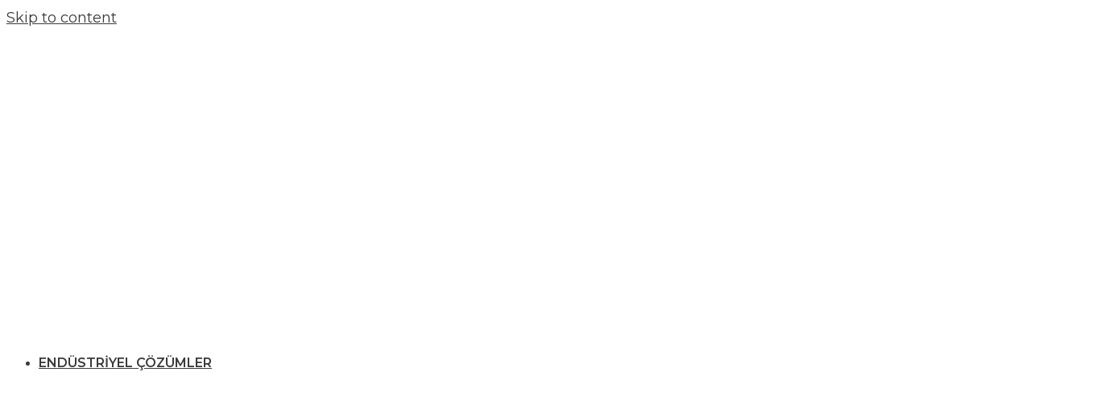

--- FILE ---
content_type: text/html; charset=UTF-8
request_url: https://www.corfin.com.tr/kimyasallar/gazalti-kaynak-spreyi-q16-arc-welding/
body_size: 120054
content:
<!DOCTYPE html>
<html lang="tr-TR">
<head><meta charset="UTF-8"><script>if(navigator.userAgent.match(/MSIE|Internet Explorer/i)||navigator.userAgent.match(/Trident\/7\..*?rv:11/i)){var href=document.location.href;if(!href.match(/[?&]nowprocket/)){if(href.indexOf("?")==-1){if(href.indexOf("#")==-1){document.location.href=href+"?nowprocket=1"}else{document.location.href=href.replace("#","?nowprocket=1#")}}else{if(href.indexOf("#")==-1){document.location.href=href+"&nowprocket=1"}else{document.location.href=href.replace("#","&nowprocket=1#")}}}}</script><script>class RocketLazyLoadScripts{constructor(){this.v="1.2.5.1",this.triggerEvents=["keydown","mousedown","mousemove","touchmove","touchstart","touchend","wheel"],this.userEventHandler=this._triggerListener.bind(this),this.touchStartHandler=this._onTouchStart.bind(this),this.touchMoveHandler=this._onTouchMove.bind(this),this.touchEndHandler=this._onTouchEnd.bind(this),this.clickHandler=this._onClick.bind(this),this.interceptedClicks=[],this.interceptedClickListeners=[],this._interceptClickListeners(this),window.addEventListener("pageshow",e=>{this.persisted=e.persisted,this.everythingLoaded&&this._triggerLastFunctions()}),document.addEventListener("DOMContentLoaded",()=>{this._preconnect3rdParties()}),this.delayedScripts={normal:[],async:[],defer:[]},this.trash=[],this.allJQueries=[]}_addUserInteractionListener(e){if(document.hidden){e._triggerListener();return}this.triggerEvents.forEach(t=>window.addEventListener(t,e.userEventHandler,{passive:!0})),window.addEventListener("touchstart",e.touchStartHandler,{passive:!0}),window.addEventListener("mousedown",e.touchStartHandler),document.addEventListener("visibilitychange",e.userEventHandler)}_removeUserInteractionListener(){this.triggerEvents.forEach(e=>window.removeEventListener(e,this.userEventHandler,{passive:!0})),document.removeEventListener("visibilitychange",this.userEventHandler)}_onTouchStart(e){"HTML"!==e.target.tagName&&(window.addEventListener("touchend",this.touchEndHandler),window.addEventListener("mouseup",this.touchEndHandler),window.addEventListener("touchmove",this.touchMoveHandler,{passive:!0}),window.addEventListener("mousemove",this.touchMoveHandler),e.target.addEventListener("click",this.clickHandler),this._disableOtherEventListeners(e.target,!0),this._renameDOMAttribute(e.target,"onclick","rocket-onclick"),this._pendingClickStarted())}_onTouchMove(e){window.removeEventListener("touchend",this.touchEndHandler),window.removeEventListener("mouseup",this.touchEndHandler),window.removeEventListener("touchmove",this.touchMoveHandler,{passive:!0}),window.removeEventListener("mousemove",this.touchMoveHandler),e.target.removeEventListener("click",this.clickHandler),this._disableOtherEventListeners(e.target,!1),this._renameDOMAttribute(e.target,"rocket-onclick","onclick"),this._pendingClickFinished()}_onTouchEnd(){window.removeEventListener("touchend",this.touchEndHandler),window.removeEventListener("mouseup",this.touchEndHandler),window.removeEventListener("touchmove",this.touchMoveHandler,{passive:!0}),window.removeEventListener("mousemove",this.touchMoveHandler)}_onClick(e){e.target.removeEventListener("click",this.clickHandler),this._disableOtherEventListeners(e.target,!1),this._renameDOMAttribute(e.target,"rocket-onclick","onclick"),this.interceptedClicks.push(e),e.preventDefault(),e.stopPropagation(),e.stopImmediatePropagation(),this._pendingClickFinished()}_replayClicks(){window.removeEventListener("touchstart",this.touchStartHandler,{passive:!0}),window.removeEventListener("mousedown",this.touchStartHandler),this.interceptedClicks.forEach(e=>{e.target.dispatchEvent(new MouseEvent("click",{view:e.view,bubbles:!0,cancelable:!0}))})}_interceptClickListeners(e){EventTarget.prototype.addEventListenerBase=EventTarget.prototype.addEventListener,EventTarget.prototype.addEventListener=function(t,i,r){"click"!==t||e.windowLoaded||i===e.clickHandler||e.interceptedClickListeners.push({target:this,func:i,options:r}),(this||window).addEventListenerBase(t,i,r)}}_disableOtherEventListeners(e,t){this.interceptedClickListeners.forEach(i=>{i.target===e&&(t?e.removeEventListener("click",i.func,i.options):e.addEventListener("click",i.func,i.options))}),e.parentNode!==document.documentElement&&this._disableOtherEventListeners(e.parentNode,t)}_waitForPendingClicks(){return new Promise(e=>{this._isClickPending?this._pendingClickFinished=e:e()})}_pendingClickStarted(){this._isClickPending=!0}_pendingClickFinished(){this._isClickPending=!1}_renameDOMAttribute(e,t,i){e.hasAttribute&&e.hasAttribute(t)&&(event.target.setAttribute(i,event.target.getAttribute(t)),event.target.removeAttribute(t))}_triggerListener(){this._removeUserInteractionListener(this),"loading"===document.readyState?document.addEventListener("DOMContentLoaded",this._loadEverythingNow.bind(this)):this._loadEverythingNow()}_preconnect3rdParties(){let e=[];document.querySelectorAll("script[type=rocketlazyloadscript][data-rocket-src]").forEach(t=>{let i=t.getAttribute("data-rocket-src");if(i&&0!==i.indexOf("data:")){0===i.indexOf("//")&&(i=location.protocol+i);try{let r=new URL(i).origin;r!==location.origin&&e.push({src:r,crossOrigin:t.crossOrigin||"module"===t.getAttribute("data-rocket-type")})}catch(n){}}}),e=[...new Map(e.map(e=>[JSON.stringify(e),e])).values()],this._batchInjectResourceHints(e,"preconnect")}async _loadEverythingNow(){this.lastBreath=Date.now(),this._delayEventListeners(this),this._delayJQueryReady(this),this._handleDocumentWrite(),this._registerAllDelayedScripts(),this._preloadAllScripts(),await this._loadScriptsFromList(this.delayedScripts.normal),await this._loadScriptsFromList(this.delayedScripts.defer),await this._loadScriptsFromList(this.delayedScripts.async);try{await this._triggerDOMContentLoaded(),await this._pendingWebpackRequests(this),await this._triggerWindowLoad()}catch(e){console.error(e)}window.dispatchEvent(new Event("rocket-allScriptsLoaded")),this.everythingLoaded=!0,this._waitForPendingClicks().then(()=>{this._replayClicks()}),this._emptyTrash()}_registerAllDelayedScripts(){document.querySelectorAll("script[type=rocketlazyloadscript]").forEach(e=>{e.hasAttribute("data-rocket-src")?e.hasAttribute("async")&&!1!==e.async?this.delayedScripts.async.push(e):e.hasAttribute("defer")&&!1!==e.defer||"module"===e.getAttribute("data-rocket-type")?this.delayedScripts.defer.push(e):this.delayedScripts.normal.push(e):this.delayedScripts.normal.push(e)})}async _transformScript(e){if(await this._littleBreath(),!0===e.noModule&&"noModule"in HTMLScriptElement.prototype){e.setAttribute("data-rocket-status","skipped");return}return new Promise(t=>{let i;function r(){(i||e).setAttribute("data-rocket-status","executed"),t()}try{if(navigator.userAgent.indexOf("Firefox/")>0||""===navigator.vendor)i=document.createElement("script"),[...e.attributes].forEach(e=>{let t=e.nodeName;"type"!==t&&("data-rocket-type"===t&&(t="type"),"data-rocket-src"===t&&(t="src"),i.setAttribute(t,e.nodeValue))}),e.text&&(i.text=e.text),i.hasAttribute("src")?(i.addEventListener("load",r),i.addEventListener("error",function(){i.setAttribute("data-rocket-status","failed"),t()}),setTimeout(()=>{i.isConnected||t()},1)):(i.text=e.text,r()),e.parentNode.replaceChild(i,e);else{let n=e.getAttribute("data-rocket-type"),s=e.getAttribute("data-rocket-src");n?(e.type=n,e.removeAttribute("data-rocket-type")):e.removeAttribute("type"),e.addEventListener("load",r),e.addEventListener("error",function(){e.setAttribute("data-rocket-status","failed"),t()}),s?(e.removeAttribute("data-rocket-src"),e.src=s):e.src="data:text/javascript;base64,"+window.btoa(unescape(encodeURIComponent(e.text)))}}catch(a){e.setAttribute("data-rocket-status","failed"),t()}})}async _loadScriptsFromList(e){let t=e.shift();return t&&t.isConnected?(await this._transformScript(t),this._loadScriptsFromList(e)):Promise.resolve()}_preloadAllScripts(){this._batchInjectResourceHints([...this.delayedScripts.normal,...this.delayedScripts.defer,...this.delayedScripts.async],"preload")}_batchInjectResourceHints(e,t){var i=document.createDocumentFragment();e.forEach(e=>{let r=e.getAttribute&&e.getAttribute("data-rocket-src")||e.src;if(r){let n=document.createElement("link");n.href=r,n.rel=t,"preconnect"!==t&&(n.as="script"),e.getAttribute&&"module"===e.getAttribute("data-rocket-type")&&(n.crossOrigin=!0),e.crossOrigin&&(n.crossOrigin=e.crossOrigin),e.integrity&&(n.integrity=e.integrity),i.appendChild(n),this.trash.push(n)}}),document.head.appendChild(i)}_delayEventListeners(e){let t={};function i(i,r){return t[r].eventsToRewrite.indexOf(i)>=0&&!e.everythingLoaded?"rocket-"+i:i}function r(e,r){var n;!t[n=e]&&(t[n]={originalFunctions:{add:n.addEventListener,remove:n.removeEventListener},eventsToRewrite:[]},n.addEventListener=function(){arguments[0]=i(arguments[0],n),t[n].originalFunctions.add.apply(n,arguments)},n.removeEventListener=function(){arguments[0]=i(arguments[0],n),t[n].originalFunctions.remove.apply(n,arguments)}),t[e].eventsToRewrite.push(r)}function n(t,i){let r=t[i];t[i]=null,Object.defineProperty(t,i,{get:()=>r||function(){},set(n){e.everythingLoaded?r=n:t["rocket"+i]=r=n}})}r(document,"DOMContentLoaded"),r(window,"DOMContentLoaded"),r(window,"load"),r(window,"pageshow"),r(document,"readystatechange"),n(document,"onreadystatechange"),n(window,"onload"),n(window,"onpageshow")}_delayJQueryReady(e){let t;function i(t){return e.everythingLoaded?t:t.split(" ").map(e=>"load"===e||0===e.indexOf("load.")?"rocket-jquery-load":e).join(" ")}function r(r){if(r&&r.fn&&!e.allJQueries.includes(r)){r.fn.ready=r.fn.init.prototype.ready=function(t){return e.domReadyFired?t.bind(document)(r):document.addEventListener("rocket-DOMContentLoaded",()=>t.bind(document)(r)),r([])};let n=r.fn.on;r.fn.on=r.fn.init.prototype.on=function(){return this[0]===window&&("string"==typeof arguments[0]||arguments[0]instanceof String?arguments[0]=i(arguments[0]):"object"==typeof arguments[0]&&Object.keys(arguments[0]).forEach(e=>{let t=arguments[0][e];delete arguments[0][e],arguments[0][i(e)]=t})),n.apply(this,arguments),this},e.allJQueries.push(r)}t=r}r(window.jQuery),Object.defineProperty(window,"jQuery",{get:()=>t,set(e){r(e)}})}async _pendingWebpackRequests(e){let t=document.querySelector("script[data-webpack]");async function i(){return new Promise(e=>{t.addEventListener("load",e),t.addEventListener("error",e)})}t&&(await i(),await e._requestAnimFrame(),await e._pendingWebpackRequests(e))}async _triggerDOMContentLoaded(){this.domReadyFired=!0,await this._littleBreath(),document.dispatchEvent(new Event("rocket-readystatechange")),await this._littleBreath(),document.rocketonreadystatechange&&document.rocketonreadystatechange(),await this._littleBreath(),document.dispatchEvent(new Event("rocket-DOMContentLoaded")),await this._littleBreath(),window.dispatchEvent(new Event("rocket-DOMContentLoaded"))}async _triggerWindowLoad(){await this._littleBreath(),document.dispatchEvent(new Event("rocket-readystatechange")),await this._littleBreath(),document.rocketonreadystatechange&&document.rocketonreadystatechange(),await this._littleBreath(),window.dispatchEvent(new Event("rocket-load")),await this._littleBreath(),window.rocketonload&&window.rocketonload(),await this._littleBreath(),this.allJQueries.forEach(e=>e(window).trigger("rocket-jquery-load")),await this._littleBreath();let e=new Event("rocket-pageshow");e.persisted=this.persisted,window.dispatchEvent(e),await this._littleBreath(),window.rocketonpageshow&&window.rocketonpageshow({persisted:this.persisted}),this.windowLoaded=!0}_triggerLastFunctions(){document.onreadystatechange&&document.onreadystatechange(),window.onload&&window.onload(),window.onpageshow&&window.onpageshow({persisted:this.persisted})}_handleDocumentWrite(){let e=new Map;document.write=document.writeln=function(t){let i=document.currentScript;i||console.error("WPRocket unable to document.write this: "+t);let r=document.createRange(),n=i.parentElement,s=e.get(i);void 0===s&&(s=i.nextSibling,e.set(i,s));let a=document.createDocumentFragment();r.setStart(a,0),a.appendChild(r.createContextualFragment(t)),n.insertBefore(a,s)}}async _littleBreath(){Date.now()-this.lastBreath>45&&(await this._requestAnimFrame(),this.lastBreath=Date.now())}async _requestAnimFrame(){return document.hidden?new Promise(e=>setTimeout(e)):new Promise(e=>requestAnimationFrame(e))}_emptyTrash(){this.trash.forEach(e=>e.remove())}static run(){let e=new RocketLazyLoadScripts;e._addUserInteractionListener(e)}}RocketLazyLoadScripts.run();</script>

<link rel="profile" href="http://gmpg.org/xfn/11">
<link rel="pingback" href="https://www.corfin.com.tr/xmlrpc.php">

<meta name="viewport" content="width=device-width, initial-scale=1" />
<meta name='robots' content='index, follow, max-image-preview:large, max-snippet:-1, max-video-preview:-1' />

	<!-- This site is optimized with the Yoast SEO Premium plugin v26.8 (Yoast SEO v26.8) - https://yoast.com/product/yoast-seo-premium-wordpress/ -->
	<title>Gazaltı Kaynak Spreyi [Q16 ARC WELDING] &#187; Corfin Lubrication</title><link rel="preload" as="style" href="https://fonts.googleapis.com/css?family=Montserrat%3A300%2C400%2C700%7CRoboto%3A300%2C500%2C400%2C900%7CMontserrat%3A100%2C100italic%2C200%2C200italic%2C300%2C300italic%2C400%2C400italic%2C500%2C500italic%2C600%2C600italic%2C700%2C700italic%2C800%2C800italic%2C900%2C900italic&#038;subset=latin,latin-ext&#038;display=swap" /><link rel="stylesheet" href="https://fonts.googleapis.com/css?family=Montserrat%3A300%2C400%2C700%7CRoboto%3A300%2C500%2C400%2C900%7CMontserrat%3A100%2C100italic%2C200%2C200italic%2C300%2C300italic%2C400%2C400italic%2C500%2C500italic%2C600%2C600italic%2C700%2C700italic%2C800%2C800italic%2C900%2C900italic&#038;subset=latin,latin-ext&#038;display=swap" media="print" onload="this.media='all'" /><noscript><link rel="stylesheet" href="https://fonts.googleapis.com/css?family=Montserrat%3A300%2C400%2C700%7CRoboto%3A300%2C500%2C400%2C900%7CMontserrat%3A100%2C100italic%2C200%2C200italic%2C300%2C300italic%2C400%2C400italic%2C500%2C500italic%2C600%2C600italic%2C700%2C700italic%2C800%2C800italic%2C900%2C900italic&#038;subset=latin,latin-ext&#038;display=swap" /></noscript>
	<meta name="description" content="Gazaltı kaynak spreyi malzemenin temiz kalmasını sağlar. Silikon içermeyen ve kullanımı basit olan sprey ürünümüz hakkında tüm detaylara sayfamızdan ulaşın." />
	<link rel="canonical" href="https://www.corfin.com.tr/kimyasallar/gazalti-kaynak-spreyi-q16-arc-welding/" />
	<meta property="og:locale" content="tr_TR" />
	<meta property="og:type" content="article" />
	<meta property="og:title" content="Gazaltı Kaynak Spreyi [Q16 ARC WELDING]" />
	<meta property="og:description" content="Gazaltı kaynak spreyi malzemenin temiz kalmasını sağlar. Silikon içermeyen ve kullanımı basit olan sprey ürünümüz hakkında tüm detaylara sayfamızdan ulaşın." />
	<meta property="og:url" content="https://www.corfin.com.tr/kimyasallar/gazalti-kaynak-spreyi-q16-arc-welding/" />
	<meta property="og:site_name" content="Corfin Lubrication" />
	<meta property="article:publisher" content="https://www.facebook.com/CorfinLubrication" />
	<meta property="article:modified_time" content="2023-11-02T10:04:31+00:00" />
	<meta name="twitter:card" content="summary_large_image" />
	<meta name="twitter:site" content="@corfinlub" />
	<script type="application/ld+json" class="yoast-schema-graph">{"@context":"https://schema.org","@graph":[{"@type":"WebPage","@id":"https://www.corfin.com.tr/kimyasallar/gazalti-kaynak-spreyi-q16-arc-welding/","url":"https://www.corfin.com.tr/kimyasallar/gazalti-kaynak-spreyi-q16-arc-welding/","name":"Gazaltı Kaynak Spreyi [Q16 ARC WELDING] &#187; Corfin Lubrication","isPartOf":{"@id":"https://www.corfin.com.tr/#website"},"datePublished":"2022-06-20T13:56:17+00:00","dateModified":"2023-11-02T10:04:31+00:00","description":"Gazaltı kaynak spreyi malzemenin temiz kalmasını sağlar. Silikon içermeyen ve kullanımı basit olan sprey ürünümüz hakkında tüm detaylara sayfamızdan ulaşın.","breadcrumb":{"@id":"https://www.corfin.com.tr/kimyasallar/gazalti-kaynak-spreyi-q16-arc-welding/#breadcrumb"},"inLanguage":"tr","potentialAction":[{"@type":"ReadAction","target":["https://www.corfin.com.tr/kimyasallar/gazalti-kaynak-spreyi-q16-arc-welding/"]}]},{"@type":"BreadcrumbList","@id":"https://www.corfin.com.tr/kimyasallar/gazalti-kaynak-spreyi-q16-arc-welding/#breadcrumb","itemListElement":[{"@type":"ListItem","position":1,"name":"Anasayfa","item":"https://www.corfin.com.tr/"},{"@type":"ListItem","position":2,"name":"Kimyasallar","item":"https://www.corfin.com.tr/kimyasallar/"},{"@type":"ListItem","position":3,"name":"Gazaltı Kaynak Spreyi [Q16 ARC WELDING]"}]},{"@type":"WebSite","@id":"https://www.corfin.com.tr/#website","url":"https://www.corfin.com.tr/","name":"Corfin Lubrication","description":"Endüstrinin Destek Gücü","publisher":{"@id":"https://www.corfin.com.tr/#organization"},"potentialAction":[{"@type":"SearchAction","target":{"@type":"EntryPoint","urlTemplate":"https://www.corfin.com.tr/?s={search_term_string}"},"query-input":{"@type":"PropertyValueSpecification","valueRequired":true,"valueName":"search_term_string"}}],"inLanguage":"tr"},{"@type":"Organization","@id":"https://www.corfin.com.tr/#organization","name":"Corfin Lubrication","url":"https://www.corfin.com.tr/","logo":{"@type":"ImageObject","inLanguage":"tr","@id":"https://www.corfin.com.tr/#/schema/logo/image/","url":"https://www.corfin.com.tr/wp-content/uploads/corfin-lubrication-siyah-sari-logo.svg","contentUrl":"https://www.corfin.com.tr/wp-content/uploads/corfin-lubrication-siyah-sari-logo.svg","width":1200,"height":320.3,"caption":"Corfin Lubrication"},"image":{"@id":"https://www.corfin.com.tr/#/schema/logo/image/"},"sameAs":["https://www.facebook.com/CorfinLubrication","https://x.com/corfinlub","https://tr.linkedin.com/company/corfin-lubrication","https://www.youtube.com/channel/UCHvPY5xapmDyWvGGcUkRVgg"]}]}</script>
	<!-- / Yoast SEO Premium plugin. -->


<link rel='dns-prefetch' href='//fonts.googleapis.com' />
<link href='https://fonts.gstatic.com' crossorigin rel='preconnect' />
<link rel="alternate" type="application/rss+xml" title="Corfin Lubrication &raquo; akışı" href="https://www.corfin.com.tr/feed/" />
<link rel="alternate" type="application/rss+xml" title="Corfin Lubrication &raquo; yorum akışı" href="https://www.corfin.com.tr/comments/feed/" />
<link rel="alternate" title="oEmbed (JSON)" type="application/json+oembed" href="https://www.corfin.com.tr/wp-json/oembed/1.0/embed?url=https%3A%2F%2Fwww.corfin.com.tr%2Fkimyasallar%2Fgazalti-kaynak-spreyi-q16-arc-welding%2F" />
<link rel="alternate" title="oEmbed (XML)" type="text/xml+oembed" href="https://www.corfin.com.tr/wp-json/oembed/1.0/embed?url=https%3A%2F%2Fwww.corfin.com.tr%2Fkimyasallar%2Fgazalti-kaynak-spreyi-q16-arc-welding%2F&#038;format=xml" />
<style id='wp-img-auto-sizes-contain-inline-css' type='text/css'>
img:is([sizes=auto i],[sizes^="auto," i]){contain-intrinsic-size:3000px 1500px}
/*# sourceURL=wp-img-auto-sizes-contain-inline-css */
</style>
<style id='wp-emoji-styles-inline-css' type='text/css'>

	img.wp-smiley, img.emoji {
		display: inline !important;
		border: none !important;
		box-shadow: none !important;
		height: 1em !important;
		width: 1em !important;
		margin: 0 0.07em !important;
		vertical-align: -0.1em !important;
		background: none !important;
		padding: 0 !important;
	}
/*# sourceURL=wp-emoji-styles-inline-css */
</style>
<link rel='stylesheet' id='wp-block-library-css' href='https://www.corfin.com.tr/wp-includes/css/dist/block-library/style.min.css?ver=6.9' type='text/css' media='all' />
<style id='classic-theme-styles-inline-css' type='text/css'>
/*! This file is auto-generated */
.wp-block-button__link{color:#fff;background-color:#32373c;border-radius:9999px;box-shadow:none;text-decoration:none;padding:calc(.667em + 2px) calc(1.333em + 2px);font-size:1.125em}.wp-block-file__button{background:#32373c;color:#fff;text-decoration:none}
/*# sourceURL=/wp-includes/css/classic-themes.min.css */
</style>
<link data-minify="1" rel='stylesheet' id='jet-engine-frontend-css' href='https://www.corfin.com.tr/wp-content/cache/min/1/wp-content/plugins/jet-engine/assets/css/frontend.css?ver=1769812108' type='text/css' media='all' />
<style id='global-styles-inline-css' type='text/css'>
:root{--wp--preset--aspect-ratio--square: 1;--wp--preset--aspect-ratio--4-3: 4/3;--wp--preset--aspect-ratio--3-4: 3/4;--wp--preset--aspect-ratio--3-2: 3/2;--wp--preset--aspect-ratio--2-3: 2/3;--wp--preset--aspect-ratio--16-9: 16/9;--wp--preset--aspect-ratio--9-16: 9/16;--wp--preset--color--black: #000000;--wp--preset--color--cyan-bluish-gray: #abb8c3;--wp--preset--color--white: #ffffff;--wp--preset--color--pale-pink: #f78da7;--wp--preset--color--vivid-red: #cf2e2e;--wp--preset--color--luminous-vivid-orange: #ff6900;--wp--preset--color--luminous-vivid-amber: #fcb900;--wp--preset--color--light-green-cyan: #7bdcb5;--wp--preset--color--vivid-green-cyan: #00d084;--wp--preset--color--pale-cyan-blue: #8ed1fc;--wp--preset--color--vivid-cyan-blue: #0693e3;--wp--preset--color--vivid-purple: #9b51e0;--wp--preset--gradient--vivid-cyan-blue-to-vivid-purple: linear-gradient(135deg,rgb(6,147,227) 0%,rgb(155,81,224) 100%);--wp--preset--gradient--light-green-cyan-to-vivid-green-cyan: linear-gradient(135deg,rgb(122,220,180) 0%,rgb(0,208,130) 100%);--wp--preset--gradient--luminous-vivid-amber-to-luminous-vivid-orange: linear-gradient(135deg,rgb(252,185,0) 0%,rgb(255,105,0) 100%);--wp--preset--gradient--luminous-vivid-orange-to-vivid-red: linear-gradient(135deg,rgb(255,105,0) 0%,rgb(207,46,46) 100%);--wp--preset--gradient--very-light-gray-to-cyan-bluish-gray: linear-gradient(135deg,rgb(238,238,238) 0%,rgb(169,184,195) 100%);--wp--preset--gradient--cool-to-warm-spectrum: linear-gradient(135deg,rgb(74,234,220) 0%,rgb(151,120,209) 20%,rgb(207,42,186) 40%,rgb(238,44,130) 60%,rgb(251,105,98) 80%,rgb(254,248,76) 100%);--wp--preset--gradient--blush-light-purple: linear-gradient(135deg,rgb(255,206,236) 0%,rgb(152,150,240) 100%);--wp--preset--gradient--blush-bordeaux: linear-gradient(135deg,rgb(254,205,165) 0%,rgb(254,45,45) 50%,rgb(107,0,62) 100%);--wp--preset--gradient--luminous-dusk: linear-gradient(135deg,rgb(255,203,112) 0%,rgb(199,81,192) 50%,rgb(65,88,208) 100%);--wp--preset--gradient--pale-ocean: linear-gradient(135deg,rgb(255,245,203) 0%,rgb(182,227,212) 50%,rgb(51,167,181) 100%);--wp--preset--gradient--electric-grass: linear-gradient(135deg,rgb(202,248,128) 0%,rgb(113,206,126) 100%);--wp--preset--gradient--midnight: linear-gradient(135deg,rgb(2,3,129) 0%,rgb(40,116,252) 100%);--wp--preset--font-size--small: 13px;--wp--preset--font-size--medium: 20px;--wp--preset--font-size--large: 36px;--wp--preset--font-size--x-large: 42px;--wp--preset--spacing--20: 0.44rem;--wp--preset--spacing--30: 0.67rem;--wp--preset--spacing--40: 1rem;--wp--preset--spacing--50: 1.5rem;--wp--preset--spacing--60: 2.25rem;--wp--preset--spacing--70: 3.38rem;--wp--preset--spacing--80: 5.06rem;--wp--preset--shadow--natural: 6px 6px 9px rgba(0, 0, 0, 0.2);--wp--preset--shadow--deep: 12px 12px 50px rgba(0, 0, 0, 0.4);--wp--preset--shadow--sharp: 6px 6px 0px rgba(0, 0, 0, 0.2);--wp--preset--shadow--outlined: 6px 6px 0px -3px rgb(255, 255, 255), 6px 6px rgb(0, 0, 0);--wp--preset--shadow--crisp: 6px 6px 0px rgb(0, 0, 0);}:where(.is-layout-flex){gap: 0.5em;}:where(.is-layout-grid){gap: 0.5em;}body .is-layout-flex{display: flex;}.is-layout-flex{flex-wrap: wrap;align-items: center;}.is-layout-flex > :is(*, div){margin: 0;}body .is-layout-grid{display: grid;}.is-layout-grid > :is(*, div){margin: 0;}:where(.wp-block-columns.is-layout-flex){gap: 2em;}:where(.wp-block-columns.is-layout-grid){gap: 2em;}:where(.wp-block-post-template.is-layout-flex){gap: 1.25em;}:where(.wp-block-post-template.is-layout-grid){gap: 1.25em;}.has-black-color{color: var(--wp--preset--color--black) !important;}.has-cyan-bluish-gray-color{color: var(--wp--preset--color--cyan-bluish-gray) !important;}.has-white-color{color: var(--wp--preset--color--white) !important;}.has-pale-pink-color{color: var(--wp--preset--color--pale-pink) !important;}.has-vivid-red-color{color: var(--wp--preset--color--vivid-red) !important;}.has-luminous-vivid-orange-color{color: var(--wp--preset--color--luminous-vivid-orange) !important;}.has-luminous-vivid-amber-color{color: var(--wp--preset--color--luminous-vivid-amber) !important;}.has-light-green-cyan-color{color: var(--wp--preset--color--light-green-cyan) !important;}.has-vivid-green-cyan-color{color: var(--wp--preset--color--vivid-green-cyan) !important;}.has-pale-cyan-blue-color{color: var(--wp--preset--color--pale-cyan-blue) !important;}.has-vivid-cyan-blue-color{color: var(--wp--preset--color--vivid-cyan-blue) !important;}.has-vivid-purple-color{color: var(--wp--preset--color--vivid-purple) !important;}.has-black-background-color{background-color: var(--wp--preset--color--black) !important;}.has-cyan-bluish-gray-background-color{background-color: var(--wp--preset--color--cyan-bluish-gray) !important;}.has-white-background-color{background-color: var(--wp--preset--color--white) !important;}.has-pale-pink-background-color{background-color: var(--wp--preset--color--pale-pink) !important;}.has-vivid-red-background-color{background-color: var(--wp--preset--color--vivid-red) !important;}.has-luminous-vivid-orange-background-color{background-color: var(--wp--preset--color--luminous-vivid-orange) !important;}.has-luminous-vivid-amber-background-color{background-color: var(--wp--preset--color--luminous-vivid-amber) !important;}.has-light-green-cyan-background-color{background-color: var(--wp--preset--color--light-green-cyan) !important;}.has-vivid-green-cyan-background-color{background-color: var(--wp--preset--color--vivid-green-cyan) !important;}.has-pale-cyan-blue-background-color{background-color: var(--wp--preset--color--pale-cyan-blue) !important;}.has-vivid-cyan-blue-background-color{background-color: var(--wp--preset--color--vivid-cyan-blue) !important;}.has-vivid-purple-background-color{background-color: var(--wp--preset--color--vivid-purple) !important;}.has-black-border-color{border-color: var(--wp--preset--color--black) !important;}.has-cyan-bluish-gray-border-color{border-color: var(--wp--preset--color--cyan-bluish-gray) !important;}.has-white-border-color{border-color: var(--wp--preset--color--white) !important;}.has-pale-pink-border-color{border-color: var(--wp--preset--color--pale-pink) !important;}.has-vivid-red-border-color{border-color: var(--wp--preset--color--vivid-red) !important;}.has-luminous-vivid-orange-border-color{border-color: var(--wp--preset--color--luminous-vivid-orange) !important;}.has-luminous-vivid-amber-border-color{border-color: var(--wp--preset--color--luminous-vivid-amber) !important;}.has-light-green-cyan-border-color{border-color: var(--wp--preset--color--light-green-cyan) !important;}.has-vivid-green-cyan-border-color{border-color: var(--wp--preset--color--vivid-green-cyan) !important;}.has-pale-cyan-blue-border-color{border-color: var(--wp--preset--color--pale-cyan-blue) !important;}.has-vivid-cyan-blue-border-color{border-color: var(--wp--preset--color--vivid-cyan-blue) !important;}.has-vivid-purple-border-color{border-color: var(--wp--preset--color--vivid-purple) !important;}.has-vivid-cyan-blue-to-vivid-purple-gradient-background{background: var(--wp--preset--gradient--vivid-cyan-blue-to-vivid-purple) !important;}.has-light-green-cyan-to-vivid-green-cyan-gradient-background{background: var(--wp--preset--gradient--light-green-cyan-to-vivid-green-cyan) !important;}.has-luminous-vivid-amber-to-luminous-vivid-orange-gradient-background{background: var(--wp--preset--gradient--luminous-vivid-amber-to-luminous-vivid-orange) !important;}.has-luminous-vivid-orange-to-vivid-red-gradient-background{background: var(--wp--preset--gradient--luminous-vivid-orange-to-vivid-red) !important;}.has-very-light-gray-to-cyan-bluish-gray-gradient-background{background: var(--wp--preset--gradient--very-light-gray-to-cyan-bluish-gray) !important;}.has-cool-to-warm-spectrum-gradient-background{background: var(--wp--preset--gradient--cool-to-warm-spectrum) !important;}.has-blush-light-purple-gradient-background{background: var(--wp--preset--gradient--blush-light-purple) !important;}.has-blush-bordeaux-gradient-background{background: var(--wp--preset--gradient--blush-bordeaux) !important;}.has-luminous-dusk-gradient-background{background: var(--wp--preset--gradient--luminous-dusk) !important;}.has-pale-ocean-gradient-background{background: var(--wp--preset--gradient--pale-ocean) !important;}.has-electric-grass-gradient-background{background: var(--wp--preset--gradient--electric-grass) !important;}.has-midnight-gradient-background{background: var(--wp--preset--gradient--midnight) !important;}.has-small-font-size{font-size: var(--wp--preset--font-size--small) !important;}.has-medium-font-size{font-size: var(--wp--preset--font-size--medium) !important;}.has-large-font-size{font-size: var(--wp--preset--font-size--large) !important;}.has-x-large-font-size{font-size: var(--wp--preset--font-size--x-large) !important;}
:where(.wp-block-post-template.is-layout-flex){gap: 1.25em;}:where(.wp-block-post-template.is-layout-grid){gap: 1.25em;}
:where(.wp-block-term-template.is-layout-flex){gap: 1.25em;}:where(.wp-block-term-template.is-layout-grid){gap: 1.25em;}
:where(.wp-block-columns.is-layout-flex){gap: 2em;}:where(.wp-block-columns.is-layout-grid){gap: 2em;}
:root :where(.wp-block-pullquote){font-size: 1.5em;line-height: 1.6;}
/*# sourceURL=global-styles-inline-css */
</style>
<link rel='stylesheet' id='wpml-legacy-horizontal-list-0-css' href='https://www.corfin.com.tr/wp-content/plugins/sitepress-multilingual-cms/templates/language-switchers/legacy-list-horizontal/style.min.css?ver=1' type='text/css' media='all' />
<link data-minify="1" rel='stylesheet' id='cms-navigation-style-base-css' href='https://www.corfin.com.tr/wp-content/cache/min/1/wp-content/plugins/wpml-cms-nav/res/css/cms-navigation-base.css?ver=1769812108' type='text/css' media='screen' />
<link data-minify="1" rel='stylesheet' id='cms-navigation-style-css' href='https://www.corfin.com.tr/wp-content/cache/min/1/wp-content/plugins/wpml-cms-nav/res/css/cms-navigation.css?ver=1769812108' type='text/css' media='screen' />
<link data-minify="1" rel='stylesheet' id='font-awesome-css' href='https://www.corfin.com.tr/wp-content/cache/min/1/wp-content/plugins/elementor/assets/lib/font-awesome/css/font-awesome.min.css?ver=1769812108' type='text/css' media='all' />
<link data-minify="1" rel='stylesheet' id='kava-parent-theme-style-css' href='https://www.corfin.com.tr/wp-content/cache/min/1/wp-content/themes/kava/style.css?ver=1769812108' type='text/css' media='all' />
<link data-minify="1" rel='stylesheet' id='kava-theme-style-css' href='https://www.corfin.com.tr/wp-content/cache/min/1/wp-content/themes/kava-child/style.css?ver=1769812108' type='text/css' media='all' />
<style id='kava-theme-style-inline-css' type='text/css'>
/* #Typography */body {font-style: normal;font-weight: 300;font-size: 14px;line-height: 1.6;font-family: Montserrat, sans-serif;letter-spacing: 0px;text-align: left;color: #3b3d42;}h1,.h1-style {font-style: normal;font-weight: 400;font-size: 34px;line-height: 1.4;font-family: Montserrat, sans-serif;letter-spacing: 0px;text-align: inherit;color: #3b3d42;}h2,.h2-style {font-style: normal;font-weight: 400;font-size: 24px;line-height: 1.4;font-family: Montserrat, sans-serif;letter-spacing: 0px;text-align: inherit;color: #3b3d42;}h3,.h3-style {font-style: normal;font-weight: 400;font-size: 21px;line-height: 1.4;font-family: Montserrat, sans-serif;letter-spacing: 0px;text-align: inherit;color: #3b3d42;}h4,.h4-style {font-style: normal;font-weight: 400;font-size: 20px;line-height: 1.5;font-family: Montserrat, sans-serif;letter-spacing: 0px;text-align: inherit;color: #3b3d42;}h5,.h5-style {font-style: normal;font-weight: 300;font-size: 18px;line-height: 1.5;font-family: Roboto, sans-serif;letter-spacing: 0px;text-align: inherit;color: #3b3d42;}h6,.h6-style {font-style: normal;font-weight: 500;font-size: 14px;line-height: 1.5;font-family: Roboto, sans-serif;letter-spacing: 0px;text-align: inherit;color: #3b3d42;}@media (min-width: 1200px) {h1,.h1-style { font-size: 56px; }h2,.h2-style { font-size: 40px; }h3,.h3-style { font-size: 28px; }}a,h1 a:hover,h2 a:hover,h3 a:hover,h4 a:hover,h5 a:hover,h6 a:hover { color: #398ffc; }a:hover { color: #3b3d42; }blockquote {color: #398ffc;}/* #Header */.site-header__wrap {background-color: #ffffff;background-repeat: repeat;background-position: center top;background-attachment: scroll;;}/* ##Top Panel */.top-panel {color: #a1a2a4;background-color: #ffffff;}/* #Main Menu */.main-navigation {font-style: normal;font-weight: 400;font-size: 14px;line-height: 1.4;font-family: Roboto, sans-serif;letter-spacing: 0px;}.main-navigation a,.menu-item-has-children:before {color: #a1a2a4;}.main-navigation a:hover,.main-navigation .current_page_item>a,.main-navigation .current-menu-item>a,.main-navigation .current_page_ancestor>a,.main-navigation .current-menu-ancestor>a {color: #3b3d42;}/* #Mobile Menu */.mobile-menu-toggle-button {color: #ffffff;background-color: #398ffc;}/* #Social */.social-list a {color: #a1a2a4;}.social-list a:hover {color: #398ffc;}/* #Breadcrumbs */.breadcrumbs_item {font-style: normal;font-weight: 400;font-size: 11px;line-height: 1.5;font-family: Roboto, sans-serif;letter-spacing: 0px;}.breadcrumbs_item_sep,.breadcrumbs_item_link {color: #a1a2a4;}.breadcrumbs_item_link:hover {color: #398ffc;}/* #Post navigation */.post-navigation-container i {color: #a1a2a4;}.post-navigation-container .nav-links a:hover .post-title,.post-navigation-container .nav-links a:hover .nav-text {color: #398ffc;}.post-navigation-container .nav-links a:hover i {color: #3b3d42;}/* #Pagination */.posts-list-navigation .pagination .page-numbers,.page-links > span,.page-links > a {color: #a1a2a4;}.posts-list-navigation .pagination a.page-numbers:hover,.posts-list-navigation .pagination .page-numbers.current,.page-links > a:hover,.page-links > span {color: #3b3d42;}.posts-list-navigation .pagination .next,.posts-list-navigation .pagination .prev {color: #398ffc;}.posts-list-navigation .pagination .next:hover,.posts-list-navigation .pagination .prev:hover {color: #3b3d42;}/* #Button Appearance Styles (regular scheme) */.btn,button,input[type='button'],input[type='reset'],input[type='submit'] {font-style: normal;font-weight: 900;font-size: 11px;line-height: 1;font-family: Roboto, sans-serif;letter-spacing: 1px;color: #ffffff;background-color: #398ffc;}.btn:hover,button:hover,input[type='button']:hover,input[type='reset']:hover,input[type='submit']:hover,input[type='reset']:hover {color: #ffffff;background-color: rgb(95,181,255);}.btn.invert-button {color: #ffffff;}.btn.invert-button:hover {color: #ffffff;border-color: #398ffc;background-color: #398ffc;}/* #Totop Button */#toTop {padding: 0px 0px;border-radius: 0px;background-color: ;color: ;}#toTop:hover {background-color: ;color: ;}input,optgroup,select,textarea {font-size: 14px;}/* #Comment, Contact, Password Forms */.comment-form .submit,.wpcf7-submit,.post-password-form label + input {font-style: normal;font-weight: 900;font-size: 11px;line-height: 1;font-family: Roboto, sans-serif;letter-spacing: 1px;color: #ffffff;background-color: #398ffc;}.comment-form .submit:hover,.wpcf7-submit:hover,.post-password-form label + input:hover {color: #ffffff;background-color: rgb(95,181,255);}.comment-reply-title {font-style: normal;font-weight: 400;font-size: 20px;line-height: 1.5;font-family: Montserrat, sans-serif;letter-spacing: 0px;color: #3b3d42;}/* Cookies consent */.comment-form-cookies-consent input[type='checkbox']:checked ~ label[for=wp-comment-cookies-consent]:before {color: #ffffff;border-color: #398ffc;background-color: #398ffc;}/* #Comment Reply Link */#cancel-comment-reply-link {color: #398ffc;}#cancel-comment-reply-link:hover {color: #3b3d42;}/* #Comment item */.comment-body .fn {font-style: normal;font-weight: 500;font-size: 14px;line-height: 1.5;font-family: Roboto, sans-serif;letter-spacing: 0px;color: #3b3d42;}.comment-date__time {color: #a1a2a4;}.comment-reply-link {font-style: normal;font-weight: 900;font-size: 11px;line-height: 1;font-family: Roboto, sans-serif;letter-spacing: 1px;}/* #Input Placeholders */::-webkit-input-placeholder { color: #a1a2a4; }::-moz-placeholder{ color: #a1a2a4; }:-moz-placeholder{ color: #a1a2a4; }:-ms-input-placeholder{ color: #a1a2a4; }/* #Entry Meta */.posted-on,.cat-links,.byline,.tags-links {color: #a1a2a4;}.comments-button {color: #a1a2a4;}.comments-button:hover {color: #ffffff;background-color: #398ffc;}.btn-style .post-categories a {color: #ffffff;background-color: #398ffc;}.btn-style .post-categories a:hover {color: #ffffff;background-color: rgb(95,181,255);}.sticky-label {color: #ffffff;background-color: #398ffc;}/* Posts List Item Invert */.invert-hover.has-post-thumbnail:hover,.invert-hover.has-post-thumbnail:hover .posted-on,.invert-hover.has-post-thumbnail:hover .cat-links,.invert-hover.has-post-thumbnail:hover .byline,.invert-hover.has-post-thumbnail:hover .tags-links,.invert-hover.has-post-thumbnail:hover .entry-meta,.invert-hover.has-post-thumbnail:hover a,.invert-hover.has-post-thumbnail:hover .btn-icon,.invert-item.has-post-thumbnail,.invert-item.has-post-thumbnail .posted-on,.invert-item.has-post-thumbnail .cat-links,.invert-item.has-post-thumbnail .byline,.invert-item.has-post-thumbnail .tags-links,.invert-item.has-post-thumbnail .entry-meta,.invert-item.has-post-thumbnail a,.invert-item.has-post-thumbnail .btn:hover,.invert-item.has-post-thumbnail .btn-style .post-categories a:hover,.invert,.invert .entry-title,.invert a,.invert .byline,.invert .posted-on,.invert .cat-links,.invert .tags-links {color: #ffffff;}.invert-hover.has-post-thumbnail:hover a:hover,.invert-hover.has-post-thumbnail:hover .btn-icon:hover,.invert-item.has-post-thumbnail a:hover,.invert a:hover {color: #398ffc;}.invert-hover.has-post-thumbnail .btn,.invert-item.has-post-thumbnail .comments-button,.posts-list--default.list-style-v10 .invert.default-item .comments-button{color: #ffffff;background-color: #398ffc;}.invert-hover.has-post-thumbnail .btn:hover,.invert-item.has-post-thumbnail .comments-button:hover,.posts-list--default.list-style-v10 .invert.default-item .comments-button:hover {color: #398ffc;background-color: #ffffff;}/* Default Posts List */.list-style-v8 .comments-link {color: #a1a2a4;}.list-style-v8 .comments-link:hover {color: #3b3d42;}/* Creative Posts List */.creative-item .entry-title a:hover {color: #398ffc;}.list-style-default .creative-item a,.creative-item .btn-icon {color: #a1a2a4;}.list-style-default .creative-item a:hover,.creative-item .btn-icon:hover {color: #398ffc;}.list-style-default .creative-item .btn,.list-style-default .creative-item .btn:hover,.list-style-default .creative-item .comments-button:hover {color: #ffffff;}.creative-item__title-first-letter {font-style: normal;font-weight: 400;font-family: Montserrat, sans-serif;color: #3b3d42;}.posts-list--creative.list-style-v10 .creative-item:before {background-color: #398ffc;box-shadow: 0px 0px 0px 8px rgba(57,143,252,0.25);}.posts-list--creative.list-style-v10 .creative-item__post-date {font-style: normal;font-weight: 400;font-size: 20px;line-height: 1.5;font-family: Montserrat, sans-serif;letter-spacing: 0px;color: #398ffc;}.posts-list--creative.list-style-v10 .creative-item__post-date a {color: #398ffc;}.posts-list--creative.list-style-v10 .creative-item__post-date a:hover {color: #3b3d42;}/* Creative Posts List style-v2 */.list-style-v2 .creative-item .entry-title,.list-style-v9 .creative-item .entry-title {font-style: normal;font-weight: 400;font-size: 20px;line-height: 1.5;font-family: Montserrat, sans-serif;letter-spacing: 0px;}/* Image Post Format */.post_format-post-format-image .post-thumbnail__link:before {color: #ffffff;background-color: #398ffc;}/* Gallery Post Format */.post_format-post-format-gallery .swiper-button-prev,.post_format-post-format-gallery .swiper-button-next {color: #a1a2a4;}.post_format-post-format-gallery .swiper-button-prev:hover,.post_format-post-format-gallery .swiper-button-next:hover {color: #3b3d42;}/* Link Post Format */.post_format-post-format-quote .post-format-quote {color: #ffffff;background-color: #398ffc;}.post_format-post-format-quote .post-format-quote:before {color: #398ffc;background-color: #ffffff;}/* Post Author */.post-author__title a {color: #398ffc;}.post-author__title a:hover {color: #3b3d42;}.invert .post-author__title a {color: #ffffff;}.invert .post-author__title a:hover {color: #398ffc;}/* Single Post */.single-post blockquote {border-color: #398ffc;}.single-post:not(.post-template-single-layout-4):not(.post-template-single-layout-7) .tags-links a:hover {color: #ffffff;border-color: #398ffc;background-color: #398ffc;}.single-header-3 .post-author .byline,.single-header-4 .post-author .byline,.single-header-5 .post-author .byline {font-style: normal;font-weight: 400;font-size: 20px;line-height: 1.5;font-family: Montserrat, sans-serif;letter-spacing: 0px;}.single-header-8,.single-header-10 .entry-header {background-color: #398ffc;}.single-header-8.invert a:hover,.single-header-10.invert a:hover {color: rgba(255,255,255,0.5);}.single-header-3 a.comments-button,.single-header-10 a.comments-button {border: 1px solid #ffffff;}.single-header-3 a.comments-button:hover,.single-header-10 a.comments-button:hover {color: #398ffc;background-color: #ffffff;}/* Page preloader */.page-preloader {border-top-color: #398ffc;border-right-color: #398ffc;}/* Logo */.site-logo__link,.site-logo__link:hover {color: #398ffc;}/* Page title */.page-title {font-style: normal;font-weight: 400;font-size: 24px;line-height: 1.4;font-family: Montserrat, sans-serif;letter-spacing: 0px;color: #3b3d42;}@media (min-width: 1200px) {.page-title { font-size: 40px; }}/* Grid Posts List */.posts-list.list-style-v3 .comments-link {border-color: #398ffc;}.posts-list.list-style-v4 .comments-link {color: #a1a2a4;}.posts-list.list-style-v4 .posts-list__item.grid-item .grid-item-wrap .comments-link:hover {color: #ffffff;background-color: #398ffc;}/* Posts List Grid Item Invert */.grid-item-wrap.invert,.grid-item-wrap.invert .posted-on,.grid-item-wrap.invert .cat-links,.grid-item-wrap.invert .byline,.grid-item-wrap.invert .tags-links,.grid-item-wrap.invert .entry-meta,.grid-item-wrap.invert a,.grid-item-wrap.invert .btn-icon,.grid-item-wrap.invert .comments-button {color: #ffffff;}/* Posts List Grid-5 Item Invert */.list-style-v5 .grid-item-wrap.invert .posted-on,.list-style-v5 .grid-item-wrap.invert .cat-links,.list-style-v5 .grid-item-wrap.invert .byline,.list-style-v5 .grid-item-wrap.invert .tags-links,.list-style-v5 .grid-item-wrap.invert .posted-on a,.list-style-v5 .grid-item-wrap.invert .cat-links a,.list-style-v5 .grid-item-wrap.invert .tags-links a,.list-style-v5 .grid-item-wrap.invert .byline a,.list-style-v5 .grid-item-wrap.invert .comments-link,.list-style-v5 .grid-item-wrap.invert .entry-title a:hover {color: #398ffc;}.list-style-v5 .grid-item-wrap.invert .posted-on a:hover,.list-style-v5 .grid-item-wrap.invert .cat-links a:hover,.list-style-v5 .grid-item-wrap.invert .tags-links a:hover,.list-style-v5 .grid-item-wrap.invert .byline a:hover,.list-style-v5 .grid-item-wrap.invert .comments-link:hover {color: #ffffff;}/* Posts List Grid-6 Item Invert */.posts-list.list-style-v6 .posts-list__item.grid-item .grid-item-wrap .cat-links a,.posts-list.list-style-v7 .posts-list__item.grid-item .grid-item-wrap .cat-links a {color: #ffffff;background-color: #398ffc;}.posts-list.list-style-v6 .posts-list__item.grid-item .grid-item-wrap .cat-links a:hover,.posts-list.list-style-v7 .posts-list__item.grid-item .grid-item-wrap .cat-links a:hover {color: #ffffff;background-color: rgb(95,181,255);}.posts-list.list-style-v9 .posts-list__item.grid-item .grid-item-wrap .entry-header .entry-title {font-weight : 300;}/* Grid 7 */.list-style-v7 .grid-item-wrap.invert .posted-on a:hover,.list-style-v7 .grid-item-wrap.invert .cat-links a:hover,.list-style-v7 .grid-item-wrap.invert .tags-links a:hover,.list-style-v7 .grid-item-wrap.invert .byline a:hover,.list-style-v7 .grid-item-wrap.invert .comments-link:hover,.list-style-v7 .grid-item-wrap.invert .entry-title a:hover,.list-style-v6 .grid-item-wrap.invert .posted-on a:hover,.list-style-v6 .grid-item-wrap.invert .cat-links a:hover,.list-style-v6 .grid-item-wrap.invert .tags-links a:hover,.list-style-v6 .grid-item-wrap.invert .byline a:hover,.list-style-v6 .grid-item-wrap.invert .comments-link:hover,.list-style-v6 .grid-item-wrap.invert .entry-title a:hover {color: #398ffc;}.list-style-v7 .grid-item-wrap.invert .posted-on,.list-style-v7 .grid-item-wrap.invert .cat-links,.list-style-v7 .grid-item-wrap.invert .byline,.list-style-v7 .grid-item-wrap.invert .tags-links,.list-style-v7 .grid-item-wrap.invert .posted-on a,.list-style-v7 .grid-item-wrap.invert .cat-links a,.list-style-v7 .grid-item-wrap.invert .tags-links a,.list-style-v7 .grid-item-wrap.invert .byline a,.list-style-v7 .grid-item-wrap.invert .comments-link,.list-style-v7 .grid-item-wrap.invert .entry-title a,.list-style-v7 .grid-item-wrap.invert .entry-content p,.list-style-v6 .grid-item-wrap.invert .posted-on,.list-style-v6 .grid-item-wrap.invert .cat-links,.list-style-v6 .grid-item-wrap.invert .byline,.list-style-v6 .grid-item-wrap.invert .tags-links,.list-style-v6 .grid-item-wrap.invert .posted-on a,.list-style-v6 .grid-item-wrap.invert .cat-links a,.list-style-v6 .grid-item-wrap.invert .tags-links a,.list-style-v6 .grid-item-wrap.invert .byline a,.list-style-v6 .grid-item-wrap.invert .comments-link,.list-style-v6 .grid-item-wrap.invert .entry-title a,.list-style-v6 .grid-item-wrap.invert .entry-content p {color: #ffffff;}.posts-list.list-style-v7 .grid-item .grid-item-wrap .entry-footer .comments-link:hover,.posts-list.list-style-v6 .grid-item .grid-item-wrap .entry-footer .comments-link:hover,.posts-list.list-style-v6 .posts-list__item.grid-item .grid-item-wrap .btn:hover,.posts-list.list-style-v7 .posts-list__item.grid-item .grid-item-wrap .btn:hover {color: #398ffc;border-color: #398ffc;}.posts-list.list-style-v10 .grid-item-inner .space-between-content .comments-link {color: #a1a2a4;}.posts-list.list-style-v10 .grid-item-inner .space-between-content .comments-link:hover {color: #398ffc;}.posts-list.list-style-v10 .posts-list__item.justify-item .justify-item-inner .entry-title a {color: #3b3d42;}.posts-list.posts-list--vertical-justify.list-style-v10 .posts-list__item.justify-item .justify-item-inner .entry-title a:hover{color: #ffffff;background-color: #398ffc;}.posts-list.list-style-v5 .posts-list__item.justify-item .justify-item-inner.invert .cat-links a:hover,.posts-list.list-style-v8 .posts-list__item.justify-item .justify-item-inner.invert .cat-links a:hover {color: #ffffff;background-color: rgb(95,181,255);}.posts-list.list-style-v5 .posts-list__item.justify-item .justify-item-inner.invert .cat-links a,.posts-list.list-style-v8 .posts-list__item.justify-item .justify-item-inner.invert .cat-links a{color: #ffffff;background-color: #398ffc;}.list-style-v8 .justify-item-inner.invert .posted-on,.list-style-v8 .justify-item-inner.invert .cat-links,.list-style-v8 .justify-item-inner.invert .byline,.list-style-v8 .justify-item-inner.invert .tags-links,.list-style-v8 .justify-item-inner.invert .posted-on a,.list-style-v8 .justify-item-inner.invert .cat-links a,.list-style-v8 .justify-item-inner.invert .tags-links a,.list-style-v8 .justify-item-inner.invert .byline a,.list-style-v8 .justify-item-inner.invert .comments-link,.list-style-v8 .justify-item-inner.invert .entry-title a,.list-style-v8 .justify-item-inner.invert .entry-content p,.list-style-v5 .justify-item-inner.invert .posted-on,.list-style-v5 .justify-item-inner.invert .cat-links,.list-style-v5 .justify-item-inner.invert .byline,.list-style-v5 .justify-item-inner.invert .tags-links,.list-style-v5 .justify-item-inner.invert .posted-on a,.list-style-v5 .justify-item-inner.invert .cat-links a,.list-style-v5 .justify-item-inner.invert .tags-links a,.list-style-v5 .justify-item-inner.invert .byline a,.list-style-v5 .justify-item-inner.invert .comments-link,.list-style-v5 .justify-item-inner.invert .entry-title a,.list-style-v5 .justify-item-inner.invert .entry-content p,.list-style-v4 .justify-item-inner.invert .posted-on:hover,.list-style-v4 .justify-item-inner.invert .cat-links,.list-style-v4 .justify-item-inner.invert .byline,.list-style-v4 .justify-item-inner.invert .tags-links,.list-style-v4 .justify-item-inner.invert .posted-on a,.list-style-v4 .justify-item-inner.invert .cat-links a,.list-style-v4 .justify-item-inner.invert .tags-links a,.list-style-v4 .justify-item-inner.invert .byline a,.list-style-v4 .justify-item-inner.invert .comments-link,.list-style-v4 .justify-item-inner.invert .entry-title a,.list-style-v4 .justify-item-inner.invert .entry-content p {color: #ffffff;}.list-style-v8 .justify-item-inner.invert .posted-on a:hover,.list-style-v8 .justify-item-inner.invert .cat-links a:hover,.list-style-v8 .justify-item-inner.invert .tags-links a:hover,.list-style-v8 .justify-item-inner.invert .byline a:hover,.list-style-v8 .justify-item-inner.invert .comments-link:hover,.list-style-v8 .justify-item-inner.invert .entry-title a:hover,.list-style-v5 .justify-item-inner.invert .posted-on a:hover,.list-style-v5 .justify-item-inner.invert .cat-links a:hover,.list-style-v5 .justify-item-inner.invert .tags-links a:hover,.list-style-v5 .justify-item-inner.invert .byline a:hover,.list-style-v5 .justify-item-inner.invert .entry-title a:hover,.list-style-v4 .justify-item-inner.invert .posted-on a,.list-style-v4 .justify-item-inner.invert .cat-links a:hover,.list-style-v4 .justify-item-inner.invert .tags-links a:hover,.list-style-v4 .justify-item-inner.invert .byline a:hover,.list-style-v4 .justify-item-inner.invert .comments-link:hover,.list-style-v4 .justify-item-inner.invert .entry-title a:hover{color: #398ffc;}.posts-list.list-style-v5 .justify-item .justify-item-wrap .entry-footer .comments-link:hover {border-color: #398ffc;}.list-style-v4 .justify-item-inner.invert .btn:hover,.list-style-v6 .justify-item-wrap.invert .btn:hover,.list-style-v8 .justify-item-inner.invert .btn:hover {color: #ffffff;}.posts-list.posts-list--vertical-justify.list-style-v5 .posts-list__item.justify-item .justify-item-wrap .entry-footer .comments-link:hover,.posts-list.posts-list--vertical-justify.list-style-v5 .posts-list__item.justify-item .justify-item-wrap .entry-footer .btn:hover {color: #398ffc;border-color: #398ffc;}/* masonry Posts List */.posts-list.list-style-v3 .comments-link {border-color: #398ffc;}.posts-list.list-style-v4 .comments-link {color: #a1a2a4;}.posts-list.list-style-v4 .posts-list__item.masonry-item .masonry-item-wrap .comments-link:hover {color: #ffffff;background-color: #398ffc;}/* Posts List masonry Item Invert */.masonry-item-wrap.invert,.masonry-item-wrap.invert .posted-on,.masonry-item-wrap.invert .cat-links,.masonry-item-wrap.invert .byline,.masonry-item-wrap.invert .tags-links,.masonry-item-wrap.invert .entry-meta,.masonry-item-wrap.invert a,.masonry-item-wrap.invert .btn-icon,.masonry-item-wrap.invert .comments-button {color: #ffffff;}/* Posts List masonry-5 Item Invert */.list-style-v5 .masonry-item-wrap.invert .posted-on,.list-style-v5 .masonry-item-wrap.invert .cat-links,.list-style-v5 .masonry-item-wrap.invert .byline,.list-style-v5 .masonry-item-wrap.invert .tags-links,.list-style-v5 .masonry-item-wrap.invert .posted-on a,.list-style-v5 .masonry-item-wrap.invert .cat-links a,.list-style-v5 .masonry-item-wrap.invert .tags-links a,.list-style-v5 .masonry-item-wrap.invert .byline a,.list-style-v5 .masonry-item-wrap.invert .comments-link,.list-style-v5 .masonry-item-wrap.invert .entry-title a:hover {color: #398ffc;}.list-style-v5 .masonry-item-wrap.invert .posted-on a:hover,.list-style-v5 .masonry-item-wrap.invert .cat-links a:hover,.list-style-v5 .masonry-item-wrap.invert .tags-links a:hover,.list-style-v5 .masonry-item-wrap.invert .byline a:hover,.list-style-v5 .masonry-item-wrap.invert .comments-link:hover {color: #ffffff;}.posts-list.list-style-v10 .masonry-item-inner .space-between-content .comments-link {color: #a1a2a4;}.posts-list.list-style-v10 .masonry-item-inner .space-between-content .comments-link:hover {color: #398ffc;}.widget_recent_entries a,.widget_recent_comments a {font-style: normal;font-weight: 500;font-size: 14px;line-height: 1.5;font-family: Roboto, sans-serif;letter-spacing: 0px;color: #3b3d42;}.widget_recent_entries a:hover,.widget_recent_comments a:hover {color: #398ffc;}.widget_recent_entries .post-date,.widget_recent_comments .recentcomments {color: #a1a2a4;}.widget_recent_comments .comment-author-link a {color: #a1a2a4;}.widget_recent_comments .comment-author-link a:hover {color: #398ffc;}.widget_calendar th,.widget_calendar caption {color: #398ffc;}.widget_calendar tbody td a {color: #3b3d42;}.widget_calendar tbody td a:hover {color: #ffffff;background-color: #398ffc;}.widget_calendar tfoot td a {color: #a1a2a4;}.widget_calendar tfoot td a:hover {color: #3b3d42;}/* Preloader */.jet-smart-listing-wrap.jet-processing + div.jet-smart-listing-loading,div.wpcf7 .ajax-loader {border-top-color: #398ffc;border-right-color: #398ffc;}/*--------------------------------------------------------------## Ecwid Plugin Styles--------------------------------------------------------------*//* Product Title, Product Price amount */html#ecwid_html body#ecwid_body .ec-size .ec-wrapper .ec-store .grid-product__title-inner,html#ecwid_html body#ecwid_body .ec-size .ec-wrapper .ec-store .grid__products .grid-product__image ~ .grid-product__price .grid-product__price-amount,html#ecwid_html body#ecwid_body .ec-size .ec-wrapper .ec-store .grid__products .grid-product__image ~ .grid-product__title .grid-product__price-amount,html#ecwid_html body#ecwid_body .ec-size .ec-store .grid__products--medium-items.grid__products--layout-center .grid-product__price-compare,html#ecwid_html body#ecwid_body .ec-size .ec-store .grid__products--medium-items .grid-product__details,html#ecwid_html body#ecwid_body .ec-size .ec-store .grid__products--medium-items .grid-product__sku,html#ecwid_html body#ecwid_body .ec-size .ec-store .grid__products--medium-items .grid-product__sku-hover,html#ecwid_html body#ecwid_body .ec-size .ec-store .grid__products--medium-items .grid-product__tax,html#ecwid_html body#ecwid_body .ec-size .ec-wrapper .ec-store .form__msg,html#ecwid_html body#ecwid_body .ec-size.ec-size--l .ec-wrapper .ec-store h1,html#ecwid_html body#ecwid_body.page .ec-size .ec-wrapper .ec-store .product-details__product-title,html#ecwid_html body#ecwid_body.page .ec-size .ec-wrapper .ec-store .product-details__product-price,html#ecwid_html body#ecwid_body .ec-size .ec-wrapper .ec-store .product-details-module__title,html#ecwid_html body#ecwid_body .ec-size .ec-wrapper .ec-store .ec-cart-summary__row--total .ec-cart-summary__title,html#ecwid_html body#ecwid_body .ec-size .ec-wrapper .ec-store .ec-cart-summary__row--total .ec-cart-summary__price,html#ecwid_html body#ecwid_body .ec-size .ec-wrapper .ec-store .grid__categories * {font-style: normal;font-weight: 500;line-height: 1.5;font-family: Roboto, sans-serif;letter-spacing: 0px;}html#ecwid_html body#ecwid_body .ecwid .ec-size .ec-wrapper .ec-store .product-details__product-description {font-style: normal;font-weight: 300;font-size: 14px;line-height: 1.6;font-family: Montserrat, sans-serif;letter-spacing: 0px;text-align: left;color: #3b3d42;}html#ecwid_html body#ecwid_body .ec-size .ec-wrapper .ec-store .grid-product__title-inner,html#ecwid_html body#ecwid_body .ec-size .ec-wrapper .ec-store .grid__products .grid-product__image ~ .grid-product__price .grid-product__price-amount,html#ecwid_html body#ecwid_body .ec-size .ec-wrapper .ec-store .grid__products .grid-product__image ~ .grid-product__title .grid-product__price-amount,html#ecwid_html body#ecwid_body .ec-size .ec-store .grid__products--medium-items.grid__products--layout-center .grid-product__price-compare,html#ecwid_html body#ecwid_body .ec-size .ec-store .grid__products--medium-items .grid-product__details,html#ecwid_html body#ecwid_body .ec-size .ec-store .grid__products--medium-items .grid-product__sku,html#ecwid_html body#ecwid_body .ec-size .ec-store .grid__products--medium-items .grid-product__sku-hover,html#ecwid_html body#ecwid_body .ec-size .ec-store .grid__products--medium-items .grid-product__tax,html#ecwid_html body#ecwid_body .ec-size .ec-wrapper .ec-store .product-details-module__title,html#ecwid_html body#ecwid_body.page .ec-size .ec-wrapper .ec-store .product-details__product-price,html#ecwid_html body#ecwid_body.page .ec-size .ec-wrapper .ec-store .product-details__product-title,html#ecwid_html body#ecwid_body .ec-size .ec-wrapper .ec-store .form-control__text,html#ecwid_html body#ecwid_body .ec-size .ec-wrapper .ec-store .form-control__textarea,html#ecwid_html body#ecwid_body .ec-size .ec-wrapper .ec-store .ec-link,html#ecwid_html body#ecwid_body .ec-size .ec-wrapper .ec-store .ec-link:visited,html#ecwid_html body#ecwid_body .ec-size .ec-wrapper .ec-store input[type="radio"].form-control__radio:checked+.form-control__radio-view::after {color: #398ffc;}html#ecwid_html body#ecwid_body .ec-size .ec-wrapper .ec-store .ec-link:hover {color: #3b3d42;}/* Product Title, Price small state */html#ecwid_html body#ecwid_body .ec-size .ec-wrapper .ec-store .grid__products--small-items .grid-product__title-inner,html#ecwid_html body#ecwid_body .ec-size .ec-wrapper .ec-store .grid__products--small-items .grid-product__price-hover .grid-product__price-amount,html#ecwid_html body#ecwid_body .ec-size .ec-wrapper .ec-store .grid__products--small-items .grid-product__image ~ .grid-product__price .grid-product__price-amount,html#ecwid_html body#ecwid_body .ec-size .ec-wrapper .ec-store .grid__products--small-items .grid-product__image ~ .grid-product__title .grid-product__price-amount,html#ecwid_html body#ecwid_body .ec-size .ec-wrapper .ec-store .grid__products--small-items.grid__products--layout-center .grid-product__price-compare,html#ecwid_html body#ecwid_body .ec-size .ec-wrapper .ec-store .grid__products--small-items .grid-product__details,html#ecwid_html body#ecwid_body .ec-size .ec-wrapper .ec-store .grid__products--small-items .grid-product__sku,html#ecwid_html body#ecwid_body .ec-size .ec-wrapper .ec-store .grid__products--small-items .grid-product__sku-hover,html#ecwid_html body#ecwid_body .ec-size .ec-wrapper .ec-store .grid__products--small-items .grid-product__tax {font-size: 12px;}/* Product Title, Price medium state */html#ecwid_html body#ecwid_body .ec-size .ec-wrapper .ec-store .grid__products--medium-items .grid-product__title-inner,html#ecwid_html body#ecwid_body .ec-size .ec-wrapper .ec-store .grid__products--medium-items .grid-product__price-hover .grid-product__price-amount,html#ecwid_html body#ecwid_body .ec-size .ec-wrapper .ec-store .grid__products--medium-items .grid-product__image ~ .grid-product__price .grid-product__price-amount,html#ecwid_html body#ecwid_body .ec-size .ec-wrapper .ec-store .grid__products--medium-items .grid-product__image ~ .grid-product__title .grid-product__price-amount,html#ecwid_html body#ecwid_body .ec-size .ec-wrapper .ec-store .grid__products--medium-items.grid__products--layout-center .grid-product__price-compare,html#ecwid_html body#ecwid_body .ec-size .ec-wrapper .ec-store .grid__products--medium-items .grid-product__details,html#ecwid_html body#ecwid_body .ec-size .ec-wrapper .ec-store .grid__products--medium-items .grid-product__sku,html#ecwid_html body#ecwid_body .ec-size .ec-wrapper .ec-store .grid__products--medium-items .grid-product__sku-hover,html#ecwid_html body#ecwid_body .ec-size .ec-wrapper .ec-store .grid__products--medium-items .grid-product__tax {font-size: 14px;}/* Product Title, Price large state */html#ecwid_html body#ecwid_body .ec-size .ec-wrapper .ec-store .grid__products--large-items .grid-product__title-inner,html#ecwid_html body#ecwid_body .ec-size .ec-wrapper .ec-store .grid__products--large-items .grid-product__price-hover .grid-product__price-amount,html#ecwid_html body#ecwid_body .ec-size .ec-wrapper .ec-store .grid__products--large-items .grid-product__image ~ .grid-product__price .grid-product__price-amount,html#ecwid_html body#ecwid_body .ec-size .ec-wrapper .ec-store .grid__products--large-items .grid-product__image ~ .grid-product__title .grid-product__price-amount,html#ecwid_html body#ecwid_body .ec-size .ec-wrapper .ec-store .grid__products--large-items.grid__products--layout-center .grid-product__price-compare,html#ecwid_html body#ecwid_body .ec-size .ec-wrapper .ec-store .grid__products--large-items .grid-product__details,html#ecwid_html body#ecwid_body .ec-size .ec-wrapper .ec-store .grid__products--large-items .grid-product__sku,html#ecwid_html body#ecwid_body .ec-size .ec-wrapper .ec-store .grid__products--large-items .grid-product__sku-hover,html#ecwid_html body#ecwid_body .ec-size .ec-wrapper .ec-store .grid__products--large-items .grid-product__tax {font-size: 17px;}/* Product Add To Cart button */html#ecwid_html body#ecwid_body .ec-size .ec-wrapper .ec-store button {font-style: normal;font-weight: 900;line-height: 1;font-family: Roboto, sans-serif;letter-spacing: 1px;}/* Product Add To Cart button normal state */html#ecwid_html body#ecwid_body .ec-size .ec-wrapper .ec-store .form-control--secondary .form-control__button,html#ecwid_html body#ecwid_body .ec-size .ec-wrapper .ec-store .form-control--primary .form-control__button {border-color: #398ffc;background-color: transparent;color: #398ffc;}/* Product Add To Cart button hover state, Product Category active state */html#ecwid_html body#ecwid_body .ec-size .ec-wrapper .ec-store .form-control--secondary .form-control__button:hover,html#ecwid_html body#ecwid_body .ec-size .ec-wrapper .ec-store .form-control--primary .form-control__button:hover,html#ecwid_html body#ecwid_body .horizontal-menu-container.horizontal-desktop .horizontal-menu-item.horizontal-menu-item--active>a {border-color: #398ffc;background-color: #398ffc;color: #ffffff;}/* Black Product Add To Cart button normal state */html#ecwid_html body#ecwid_body .ec-size .ec-wrapper .ec-store .grid__products--appearance-hover .grid-product--dark .form-control--secondary .form-control__button {border-color: #398ffc;background-color: #398ffc;color: #ffffff;}/* Black Product Add To Cart button normal state */html#ecwid_html body#ecwid_body .ec-size .ec-wrapper .ec-store .grid__products--appearance-hover .grid-product--dark .form-control--secondary .form-control__button:hover {border-color: #ffffff;background-color: #ffffff;color: #398ffc;}/* Product Add To Cart button small label */html#ecwid_html body#ecwid_body .ec-size.ec-size--l .ec-wrapper .ec-store .form-control .form-control__button {font-size: 10px;}/* Product Add To Cart button medium label */html#ecwid_html body#ecwid_body .ec-size.ec-size--l .ec-wrapper .ec-store .form-control--small .form-control__button {font-size: 11px;}/* Product Add To Cart button large label */html#ecwid_html body#ecwid_body .ec-size.ec-size--l .ec-wrapper .ec-store .form-control--medium .form-control__button {font-size: 14px;}/* Mini Cart icon styles */html#ecwid_html body#ecwid_body .ec-minicart__body .ec-minicart__icon .icon-default path[stroke],html#ecwid_html body#ecwid_body .ec-minicart__body .ec-minicart__icon .icon-default circle[stroke] {stroke: #398ffc;}html#ecwid_html body#ecwid_body .ec-minicart:hover .ec-minicart__body .ec-minicart__icon .icon-default path[stroke],html#ecwid_html body#ecwid_body .ec-minicart:hover .ec-minicart__body .ec-minicart__icon .icon-default circle[stroke] {stroke: #3b3d42;}
/*# sourceURL=kava-theme-style-inline-css */
</style>
<link data-minify="1" rel='stylesheet' id='kava-theme-main-style-css' href='https://www.corfin.com.tr/wp-content/cache/min/1/wp-content/themes/kava/theme.css?ver=1769812108' type='text/css' media='all' />
<link data-minify="1" rel='stylesheet' id='blog-layouts-module-css' href='https://www.corfin.com.tr/wp-content/cache/min/1/wp-content/themes/kava/inc/modules/blog-layouts/assets/css/blog-layouts-module.css?ver=1769812108' type='text/css' media='all' />

<link data-minify="1" rel='stylesheet' id='jet-menu-public-styles-css' href='https://www.corfin.com.tr/wp-content/cache/min/1/wp-content/plugins/jet-menu/assets/public/css/public.css?ver=1769812108' type='text/css' media='all' />
<link rel='stylesheet' id='jet-blocks-css' href='https://www.corfin.com.tr/wp-content/uploads/elementor/css/custom-jet-blocks.css?ver=1.3.23' type='text/css' media='all' />
<link data-minify="1" rel='stylesheet' id='elementor-icons-css' href='https://www.corfin.com.tr/wp-content/cache/min/1/wp-content/plugins/elementor/assets/lib/eicons/css/elementor-icons.min.css?ver=1769812108' type='text/css' media='all' />
<link rel='stylesheet' id='elementor-frontend-css' href='https://www.corfin.com.tr/wp-content/plugins/elementor/assets/css/frontend.min.css?ver=3.34.4' type='text/css' media='all' />
<style id='elementor-frontend-inline-css' type='text/css'>
.elementor-456 .elementor-element.elementor-element-8741a0b:not(.elementor-motion-effects-element-type-background), .elementor-456 .elementor-element.elementor-element-8741a0b > .elementor-motion-effects-container > .elementor-motion-effects-layer{background-image:url("https://www.corfin.com.tr/wp-content/uploads/urun-gorsel-kapak-default.jpg");}.elementor-456 .elementor-element.elementor-element-5f615c2:not(.elementor-motion-effects-element-type-background), .elementor-456 .elementor-element.elementor-element-5f615c2 > .elementor-motion-effects-container > .elementor-motion-effects-layer{background-image:url("https://www.corfin.com.tr/wp-content/uploads/urun-gorsel-kapak-default.jpg");}
/*# sourceURL=elementor-frontend-inline-css */
</style>
<link rel='stylesheet' id='elementor-post-5-css' href='https://www.corfin.com.tr/wp-content/uploads/elementor/css/post-5.css?ver=1769811791' type='text/css' media='all' />
<link data-minify="1" rel='stylesheet' id='jet-blog-css' href='https://www.corfin.com.tr/wp-content/cache/min/1/wp-content/plugins/jet-blog/assets/css/jet-blog.css?ver=1769812108' type='text/css' media='all' />
<link data-minify="1" rel='stylesheet' id='jet-tabs-frontend-css' href='https://www.corfin.com.tr/wp-content/cache/min/1/wp-content/plugins/jet-tabs/assets/css/jet-tabs-frontend.css?ver=1769812108' type='text/css' media='all' />
<link data-minify="1" rel='stylesheet' id='swiper-css' href='https://www.corfin.com.tr/wp-content/cache/min/1/wp-content/plugins/elementor/assets/lib/swiper/v8/css/swiper.min.css?ver=1769812108' type='text/css' media='all' />
<link data-minify="1" rel='stylesheet' id='jet-tricks-frontend-css' href='https://www.corfin.com.tr/wp-content/cache/min/1/wp-content/plugins/jet-tricks/assets/css/jet-tricks-frontend.css?ver=1769812108' type='text/css' media='all' />
<link rel='stylesheet' id='elementor-post-90-css' href='https://www.corfin.com.tr/wp-content/uploads/elementor/css/post-90.css?ver=1769811792' type='text/css' media='all' />
<link rel='stylesheet' id='elementor-post-205-css' href='https://www.corfin.com.tr/wp-content/uploads/elementor/css/post-205.css?ver=1769811792' type='text/css' media='all' />
<link rel='stylesheet' id='elementor-post-456-css' href='https://www.corfin.com.tr/wp-content/uploads/elementor/css/post-456.css?ver=1769813284' type='text/css' media='all' />
<link rel='stylesheet' id='elementor-post-600-css' href='https://www.corfin.com.tr/wp-content/uploads/elementor/css/post-600.css?ver=1769812453' type='text/css' media='all' />
<link rel='stylesheet' id='elementor-post-2394-css' href='https://www.corfin.com.tr/wp-content/uploads/elementor/css/post-2394.css?ver=1769812453' type='text/css' media='all' />
<link rel='stylesheet' id='jet-theme-core-frontend-styles-css' href='https://www.corfin.com.tr/wp-content/plugins/jet-theme-core/assets/css/frontend.css?ver=2.3.1.1' type='text/css' media='all' />
<link rel='stylesheet' id='jquery-chosen-css' href='https://www.corfin.com.tr/wp-content/plugins/jet-search/assets/lib/chosen/chosen.min.css?ver=1.8.7' type='text/css' media='all' />
<link data-minify="1" rel='stylesheet' id='jet-search-css' href='https://www.corfin.com.tr/wp-content/cache/min/1/wp-content/plugins/jet-search/assets/css/jet-search.css?ver=1769812108' type='text/css' media='all' />
<style id='rocket-lazyload-inline-css' type='text/css'>
.rll-youtube-player{position:relative;padding-bottom:56.23%;height:0;overflow:hidden;max-width:100%;}.rll-youtube-player:focus-within{outline: 2px solid currentColor;outline-offset: 5px;}.rll-youtube-player iframe{position:absolute;top:0;left:0;width:100%;height:100%;z-index:100;background:0 0}.rll-youtube-player img{bottom:0;display:block;left:0;margin:auto;max-width:100%;width:100%;position:absolute;right:0;top:0;border:none;height:auto;-webkit-transition:.4s all;-moz-transition:.4s all;transition:.4s all}.rll-youtube-player img:hover{-webkit-filter:brightness(75%)}.rll-youtube-player .play{height:100%;width:100%;left:0;top:0;position:absolute;background:url(https://www.corfin.com.tr/wp-content/plugins/wp-rocket/assets/img/youtube.png) no-repeat center;background-color: transparent !important;cursor:pointer;border:none;}
/*# sourceURL=rocket-lazyload-inline-css */
</style>

<link rel='stylesheet' id='elementor-icons-shared-0-css' href='https://www.corfin.com.tr/wp-content/plugins/elementor/assets/lib/font-awesome/css/fontawesome.min.css?ver=5.15.3' type='text/css' media='all' />
<link data-minify="1" rel='stylesheet' id='elementor-icons-fa-solid-css' href='https://www.corfin.com.tr/wp-content/cache/min/1/wp-content/plugins/elementor/assets/lib/font-awesome/css/solid.min.css?ver=1769812108' type='text/css' media='all' />
<link data-minify="1" rel='stylesheet' id='elementor-icons-fa-brands-css' href='https://www.corfin.com.tr/wp-content/cache/min/1/wp-content/plugins/elementor/assets/lib/font-awesome/css/brands.min.css?ver=1769812108' type='text/css' media='all' />
<link data-minify="1" rel='stylesheet' id='elementor-icons-fa-regular-css' href='https://www.corfin.com.tr/wp-content/cache/min/1/wp-content/plugins/elementor/assets/lib/font-awesome/css/regular.min.css?ver=1769812108' type='text/css' media='all' />
<script type="text/javascript" id="wpml-cookie-js-extra">
/* <![CDATA[ */
var wpml_cookies = {"wp-wpml_current_language":{"value":"tr","expires":1,"path":"/"}};
var wpml_cookies = {"wp-wpml_current_language":{"value":"tr","expires":1,"path":"/"}};
//# sourceURL=wpml-cookie-js-extra
/* ]]> */
</script>
<script type="rocketlazyloadscript" data-minify="1" data-rocket-type="text/javascript" data-rocket-src="https://www.corfin.com.tr/wp-content/cache/min/1/wp-content/plugins/sitepress-multilingual-cms/res/js/cookies/language-cookie.js?ver=1763619654" id="wpml-cookie-js" defer="defer" data-wp-strategy="defer"></script>
<script type="rocketlazyloadscript" data-rocket-type="text/javascript" data-rocket-src="https://www.corfin.com.tr/wp-includes/js/jquery/jquery.min.js?ver=3.7.1" id="jquery-core-js" defer></script>
<script type="rocketlazyloadscript" data-rocket-type="text/javascript" data-rocket-src="https://www.corfin.com.tr/wp-includes/js/jquery/jquery-migrate.min.js?ver=3.4.1" id="jquery-migrate-js" defer></script>
<script type="rocketlazyloadscript" data-rocket-type="text/javascript" data-rocket-src="https://www.corfin.com.tr/wp-includes/js/imagesloaded.min.js?ver=6.9" id="imagesLoaded-js" defer></script>
<link rel="https://api.w.org/" href="https://www.corfin.com.tr/wp-json/" /><link rel="alternate" title="JSON" type="application/json" href="https://www.corfin.com.tr/wp-json/wp/v2/kimyasallar/2576" /><link rel="EditURI" type="application/rsd+xml" title="RSD" href="https://www.corfin.com.tr/xmlrpc.php?rsd" />
<meta name="generator" content="WordPress 6.9" />
<link rel='shortlink' href='https://www.corfin.com.tr/?p=2576' />
<meta name="generator" content="WPML ver:4.8.6 stt:1,45,53;" />
<meta name="generator" content="Elementor 3.34.4; features: additional_custom_breakpoints; settings: css_print_method-external, google_font-enabled, font_display-auto">
<!-- Google Tag Manager -->
<script type="rocketlazyloadscript">(function(w,d,s,l,i){w[l]=w[l]||[];w[l].push({'gtm.start':
new Date().getTime(),event:'gtm.js'});var f=d.getElementsByTagName(s)[0],
j=d.createElement(s),dl=l!='dataLayer'?'&l='+l:'';j.async=true;j.src=
'https://www.googletagmanager.com/gtm.js?id='+i+dl;f.parentNode.insertBefore(j,f);
})(window,document,'script','dataLayer','GTM-T522XDC');</script>
<!-- End Google Tag Manager -->
<meta name="google-site-verification" content="R_2ci7qApicbS4KW4ekjTFdaQAm9dm7zOs2oXDHC2uY" />
			<style>
				.e-con.e-parent:nth-of-type(n+4):not(.e-lazyloaded):not(.e-no-lazyload),
				.e-con.e-parent:nth-of-type(n+4):not(.e-lazyloaded):not(.e-no-lazyload) * {
					background-image: none !important;
				}
				@media screen and (max-height: 1024px) {
					.e-con.e-parent:nth-of-type(n+3):not(.e-lazyloaded):not(.e-no-lazyload),
					.e-con.e-parent:nth-of-type(n+3):not(.e-lazyloaded):not(.e-no-lazyload) * {
						background-image: none !important;
					}
				}
				@media screen and (max-height: 640px) {
					.e-con.e-parent:nth-of-type(n+2):not(.e-lazyloaded):not(.e-no-lazyload),
					.e-con.e-parent:nth-of-type(n+2):not(.e-lazyloaded):not(.e-no-lazyload) * {
						background-image: none !important;
					}
				}
			</style>
			<link rel="icon" href="https://www.corfin.com.tr/wp-content/uploads/favicon.png" sizes="32x32" />
<link rel="icon" href="https://www.corfin.com.tr/wp-content/uploads/favicon.png" sizes="192x192" />
<link rel="apple-touch-icon" href="https://www.corfin.com.tr/wp-content/uploads/favicon.png" />
<meta name="msapplication-TileImage" content="https://www.corfin.com.tr/wp-content/uploads/favicon.png" />
		<style type="text/css" id="wp-custom-css">
			/* Slide In From The Top Option */

.header-2 {
 transform: translatey(-80px);
 -moz-transition: all .3s ease!important;
 -webkit-transition: all .3s ease!important;
 transition: all .3s ease!important;
}


.elementor-sticky--effects.header-2  {
 height: auto!important;
 transform: translatey(0px);
}

.elementor-sticky--effects.header-1 {
 display: none!important;
}

/* End Of Slide In From The Top Option */		</style>
		<noscript><style id="rocket-lazyload-nojs-css">.rll-youtube-player, [data-lazy-src]{display:none !important;}</style></noscript></head>

<body class="wp-singular kimyasallar-template-default single single-kimyasallar postid-2576 single-format-standard wp-custom-logo wp-theme-kava wp-child-theme-kava-child snd-default layout-fullwidth blog-default jet-mega-menu-location elementor-default elementor-kit-5">
<!-- Google Tag Manager (noscript) -->
<noscript><iframe src="https://www.googletagmanager.com/ns.html?id=GTM-T522XDC"
height="0" width="0" style="display:none;visibility:hidden"></iframe></noscript>
<!-- End Google Tag Manager (noscript) -->
<div id="page" class="site">
	<a class="skip-link screen-reader-text" href="#content">Skip to content</a>
	<header id="masthead" class="site-header ">
				<div data-elementor-type="jet_header" data-elementor-id="90" class="elementor elementor-90" data-elementor-post-type="jet-theme-core">
						<section class="jet-sticky-section elementor-section elementor-top-section elementor-element elementor-element-4d71305 elementor-hidden-tablet elementor-hidden-mobile elementor-section-boxed elementor-section-height-default elementor-section-height-default" style="height: fit-content;" data-id="4d71305" data-element_type="section" data-settings="{&quot;jet_parallax_layout_list&quot;:[],&quot;jet_sticky_section&quot;:&quot;yes&quot;,&quot;jet_sticky_section_visibility&quot;:[&quot;desktop&quot;,&quot;tablet&quot;,&quot;mobile&quot;]}">
						<div class="elementor-container elementor-column-gap-default">
					<div class="elementor-column elementor-col-100 elementor-top-column elementor-element elementor-element-27fd958" data-id="27fd958" data-element_type="column" data-settings="{&quot;background_background&quot;:&quot;classic&quot;}">
			<div class="elementor-widget-wrap elementor-element-populated">
						<section class="elementor-section elementor-inner-section elementor-element elementor-element-62d7661 elementor-section-boxed elementor-section-height-default elementor-section-height-default" data-id="62d7661" data-element_type="section" data-settings="{&quot;jet_parallax_layout_list&quot;:[]}">
						<div class="elementor-container elementor-column-gap-default">
					<div class="elementor-column elementor-col-25 elementor-inner-column elementor-element elementor-element-301698e" data-id="301698e" data-element_type="column">
			<div class="elementor-widget-wrap elementor-element-populated">
						<div class="elementor-element elementor-element-b61f991 elementor-widget elementor-widget-jet-logo" data-id="b61f991" data-element_type="widget" data-widget_type="jet-logo.default">
				<div class="elementor-widget-container">
					<div class="elementor-jet-logo jet-blocks"><div class="jet-logo jet-logo-type-image jet-logo-display-block">
<a href="https://www.corfin.com.tr/" class="jet-logo__link"><img width="1357" height="360" src="data:image/svg+xml,%3Csvg%20xmlns='http://www.w3.org/2000/svg'%20viewBox='0%200%201357%20360'%3E%3C/svg%3E" class="jet-logo__img" alt="Corfin Lubrication" data-lazy-src="https://www.corfin.com.tr/wp-content/uploads/corfin-new-logo.svg" /><noscript><img width="1357" height="360" src="https://www.corfin.com.tr/wp-content/uploads/corfin-new-logo.svg" class="jet-logo__img" alt="Corfin Lubrication" /></noscript></a></div></div>				</div>
				</div>
					</div>
		</div>
				<div class="elementor-column elementor-col-25 elementor-inner-column elementor-element elementor-element-c6deb93" data-id="c6deb93" data-element_type="column">
			<div class="elementor-widget-wrap elementor-element-populated">
						<div class="elementor-element elementor-element-0d8ddb4 elementor-widget-mobile__width-initial elementor-widget elementor-widget-jet-mega-menu" data-id="0d8ddb4" data-element_type="widget" data-widget_type="jet-mega-menu.default">
				<div class="elementor-widget-container">
					<div class="jet-mega-menu jet-mega-menu--layout-horizontal jet-mega-menu--sub-position-right jet-mega-menu--dropdown-layout-default jet-mega-menu--dropdown-position-right jet-mega-menu--animation-fade jet-mega-menu--location-elementor    jet-mega-menu--fill-svg-icons" data-settings='{"menuId":"3","menuUniqId":"697f0d9bb653c","rollUp":false,"megaAjaxLoad":false,"layout":"horizontal","subEvent":"hover","subCloseBehavior":"mouseleave","mouseLeaveDelay":500,"subTrigger":"item","subPosition":"right","megaWidthType":"selector","megaWidthSelector":"body","breakpoint":768,"signatures":{"template_463":{"id":463,"signature":"3b8ce7a425f291eca15bcb5efa03ec61"},"template_483":{"id":483,"signature":"721feb6d6e35d29fd2d973e643ca38ef"},"template_500":{"id":500,"signature":"bcd4fa4cec703bd05c246fd67929245e"},"template_508":{"id":508,"signature":"e35bd16632bea509a8cb8b29bdeffbd5"}}}'><div class="jet-mega-menu-toggle" role="button" tabindex="0" aria-label="Open/Close Menu"><div class="jet-mega-menu-toggle-icon jet-mega-menu-toggle-icon--default-state"><i class="fas fa-bars"></i></div><div class="jet-mega-menu-toggle-icon jet-mega-menu-toggle-icon--opened-state"><i class="fas fa-times"></i></div></div><nav class="jet-mega-menu-container" aria-label="Main nav"><ul class="jet-mega-menu-list"><li id="jet-mega-menu-item-460" class="jet-mega-menu-item jet-mega-menu-item-type-custom jet-mega-menu-item-object-custom jet-mega-menu-item--mega jet-mega-menu-item-has-children jet-mega-menu-item--top-level jet-mega-menu-item-460"><div class="jet-mega-menu-item__inner" role="button" tabindex="0" aria-haspopup="true" aria-expanded="false" aria-label="Endüstriyel Çözümler"><a href="#" class="jet-mega-menu-item__link jet-mega-menu-item__link--top-level"><div class="jet-mega-menu-item__title"><div class="jet-mega-menu-item__label">Endüstriyel Çözümler</div></div></a></div><div class="jet-mega-menu-mega-container" data-template-id="463" data-template-content="elementor" data-position="default"><div class="jet-mega-menu-mega-container__inner"><style>.elementor-463 .elementor-element.elementor-element-427e76d{--spacer-size:4px;}.elementor-463 .elementor-element.elementor-element-ce6b688:not(.elementor-motion-effects-element-type-background) > .elementor-widget-wrap, .elementor-463 .elementor-element.elementor-element-ce6b688 > .elementor-widget-wrap > .elementor-motion-effects-container > .elementor-motion-effects-layer{background-color:#FFFFFF;}.elementor-463 .elementor-element.elementor-element-ce6b688 > .elementor-element-populated, .elementor-463 .elementor-element.elementor-element-ce6b688 > .elementor-element-populated > .elementor-background-overlay, .elementor-463 .elementor-element.elementor-element-ce6b688 > .elementor-background-slideshow{border-radius:0px 0px 10px 10px;}.elementor-463 .elementor-element.elementor-element-ce6b688 > .elementor-element-populated{transition:background 0.3s, border 0.3s, border-radius 0.3s, box-shadow 0.3s;padding:20px 20px 20px 20px;}.elementor-463 .elementor-element.elementor-element-ce6b688 > .elementor-element-populated > .elementor-background-overlay{transition:background 0.3s, border-radius 0.3s, opacity 0.3s;}.elementor-widget-jet-banner .jet-banner__title{font-family:var( --e-global-typography-text-font-family ), Sans-serif;font-weight:var( --e-global-typography-text-font-weight );}.elementor-widget-jet-banner .jet-banner__text{font-family:var( --e-global-typography-text-font-family ), Sans-serif;font-weight:var( --e-global-typography-text-font-weight );}.elementor-463 .elementor-element.elementor-element-8944e8a .jet-banner{border-radius:10px 10px 10px 10px;}.elementor-463 .elementor-element.elementor-element-8944e8a .jet-effect-layla .jet-banner__content::before{border-color:#3A3A3A00;}.elementor-463 .elementor-element.elementor-element-8944e8a .jet-effect-layla .jet-banner__content::after{border-color:#3A3A3A00;}.elementor-463 .elementor-element.elementor-element-8944e8a .jet-effect-oscar .jet-banner__content::before{border-color:#3A3A3A00;}.elementor-463 .elementor-element.elementor-element-8944e8a .jet-effect-marley .jet-banner__title::after{background-color:#3A3A3A00;}.elementor-463 .elementor-element.elementor-element-8944e8a .jet-effect-ruby .jet-banner__text{border-color:#3A3A3A00;}.elementor-463 .elementor-element.elementor-element-8944e8a .jet-effect-roxy .jet-banner__text::before{border-color:#3A3A3A00;}.elementor-463 .elementor-element.elementor-element-8944e8a .jet-effect-roxy .jet-banner__content::before{border-color:#3A3A3A00;}.elementor-463 .elementor-element.elementor-element-8944e8a .jet-effect-bubba .jet-banner__content::before{border-color:#3A3A3A00;}.elementor-463 .elementor-element.elementor-element-8944e8a .jet-effect-bubba .jet-banner__content::after{border-color:#3A3A3A00;}.elementor-463 .elementor-element.elementor-element-8944e8a .jet-effect-romeo .jet-banner__content::before{background-color:#3A3A3A00;}.elementor-463 .elementor-element.elementor-element-8944e8a .jet-effect-romeo .jet-banner__content::after{background-color:#3A3A3A00;}.elementor-463 .elementor-element.elementor-element-8944e8a .jet-effect-sarah .jet-banner__title::after{background-color:#3A3A3A00;}.elementor-463 .elementor-element.elementor-element-8944e8a .jet-effect-chico .jet-banner__content::before{border-color:#3A3A3A00;}.elementor-463 .elementor-element.elementor-element-8944e8a .jet-banner__overlay{opacity:0;}.elementor-463 .elementor-element.elementor-element-8944e8a .jet-effect-layla:hover .jet-banner__content::before{border-color:#FEBE1000;}.elementor-463 .elementor-element.elementor-element-8944e8a .jet-effect-layla:hover .jet-banner__content::after{border-color:#FEBE1000;}.elementor-463 .elementor-element.elementor-element-8944e8a .jet-effect-oscar:hover .jet-banner__content::before{border-color:#FEBE1000;}.elementor-463 .elementor-element.elementor-element-8944e8a .jet-effect-marley:hover .jet-banner__title::after{background-color:#FEBE1000;}.elementor-463 .elementor-element.elementor-element-8944e8a .jet-effect-ruby:hover .jet-banner__text{border-color:#FEBE1000;}.elementor-463 .elementor-element.elementor-element-8944e8a .jet-effect-roxy:hover .jet-banner__text::before{border-color:#FEBE1000;}.elementor-463 .elementor-element.elementor-element-8944e8a .jet-effect-roxy:hover .jet-banner__content::before{border-color:#FEBE1000;}.elementor-463 .elementor-element.elementor-element-8944e8a .jet-effect-bubba:hover .jet-banner__content::before{border-color:#FEBE1000;}.elementor-463 .elementor-element.elementor-element-8944e8a .jet-effect-bubba:hover .jet-banner__content::after{border-color:#FEBE1000;}.elementor-463 .elementor-element.elementor-element-8944e8a .jet-effect-romeo:hover .jet-banner__content::before{background-color:#FEBE1000;}.elementor-463 .elementor-element.elementor-element-8944e8a .jet-effect-romeo:hover .jet-banner__content::after{background-color:#FEBE1000;}.elementor-463 .elementor-element.elementor-element-8944e8a .jet-effect-sarah:hover .jet-banner__title::after{background-color:#FEBE1000;}.elementor-463 .elementor-element.elementor-element-8944e8a .jet-effect-chico:hover .jet-banner__content::before{border-color:#FEBE1000;}.elementor-463 .elementor-element.elementor-element-8944e8a .jet-banner:hover .jet-banner__overlay{opacity:0.4;}.elementor-463 .elementor-element.elementor-element-8944e8a .jet-banner__title{order:1;text-align:center;color:var( --e-global-color-text );font-family:"Montserrat", Sans-serif;font-size:30px;font-weight:700;margin:0px 0px 0px 0px;}.elementor-463 .elementor-element.elementor-element-8944e8a .jet-banner__text{order:2;text-align:center;color:var( --e-global-color-text );font-family:"Montserrat", Sans-serif;font-size:20px;font-weight:600;margin:-30px 0px 0px 0px;}.elementor-463 .elementor-element.elementor-element-9368882{margin-top:10px;margin-bottom:0px;}.elementor-463 .elementor-element.elementor-element-2867800:not(.elementor-motion-effects-element-type-background) > .elementor-widget-wrap, .elementor-463 .elementor-element.elementor-element-2867800 > .elementor-widget-wrap > .elementor-motion-effects-container > .elementor-motion-effects-layer{background-color:#FFFFFF;}.elementor-463 .elementor-element.elementor-element-2867800 > .elementor-element-populated, .elementor-463 .elementor-element.elementor-element-2867800 > .elementor-element-populated > .elementor-background-overlay, .elementor-463 .elementor-element.elementor-element-2867800 > .elementor-background-slideshow{border-radius:10px 10px 10px 10px;}.elementor-463 .elementor-element.elementor-element-2867800 > .elementor-element-populated{box-shadow:0px 0px 20px 0px rgba(0,0,0,0.05);transition:background 0.3s, border 0.3s, border-radius 0.3s, box-shadow 0.3s;margin:4% 4% 4% 4%;--e-column-margin-right:4%;--e-column-margin-left:4%;padding:10% 10% 10% 10%;}.elementor-463 .elementor-element.elementor-element-2867800 > .elementor-element-populated > .elementor-background-overlay{transition:background 0.3s, border-radius 0.3s, opacity 0.3s;}.elementor-widget-icon-list .elementor-icon-list-item:not(:last-child):after{border-color:var( --e-global-color-text );}.elementor-widget-icon-list .elementor-icon-list-icon i{color:var( --e-global-color-primary );}.elementor-widget-icon-list .elementor-icon-list-icon svg{fill:var( --e-global-color-primary );}.elementor-widget-icon-list .elementor-icon-list-item > .elementor-icon-list-text, .elementor-widget-icon-list .elementor-icon-list-item > a{font-family:var( --e-global-typography-text-font-family ), Sans-serif;font-weight:var( --e-global-typography-text-font-weight );}.elementor-widget-icon-list .elementor-icon-list-text{color:var( --e-global-color-secondary );}.elementor-463 .elementor-element.elementor-element-24b05b8 .elementor-icon-list-icon i{color:var( --e-global-color-secondary );transition:color 0.3s;}.elementor-463 .elementor-element.elementor-element-24b05b8 .elementor-icon-list-icon svg{fill:var( --e-global-color-secondary );transition:fill 0.3s;}.elementor-463 .elementor-element.elementor-element-24b05b8{--e-icon-list-icon-size:32px;--icon-vertical-offset:0px;}.elementor-463 .elementor-element.elementor-element-24b05b8 .elementor-icon-list-item > .elementor-icon-list-text, .elementor-463 .elementor-element.elementor-element-24b05b8 .elementor-icon-list-item > a{font-family:"Montserrat", Sans-serif;font-size:16px;font-weight:400;line-height:1.4em;}.elementor-463 .elementor-element.elementor-element-24b05b8 .elementor-icon-list-item:hover .elementor-icon-list-text{color:var( --e-global-color-primary );}.elementor-463 .elementor-element.elementor-element-24b05b8 .elementor-icon-list-text{transition:color 0.3s;}.elementor-463 .elementor-element.elementor-element-7bb045b:not(.elementor-motion-effects-element-type-background) > .elementor-widget-wrap, .elementor-463 .elementor-element.elementor-element-7bb045b > .elementor-widget-wrap > .elementor-motion-effects-container > .elementor-motion-effects-layer{background-color:#FFFFFF;}.elementor-463 .elementor-element.elementor-element-7bb045b > .elementor-element-populated, .elementor-463 .elementor-element.elementor-element-7bb045b > .elementor-element-populated > .elementor-background-overlay, .elementor-463 .elementor-element.elementor-element-7bb045b > .elementor-background-slideshow{border-radius:10px 10px 10px 10px;}.elementor-463 .elementor-element.elementor-element-7bb045b > .elementor-element-populated{box-shadow:0px 0px 20px 0px rgba(0,0,0,0.05);transition:background 0.3s, border 0.3s, border-radius 0.3s, box-shadow 0.3s;margin:4% 4% 4% 4%;--e-column-margin-right:4%;--e-column-margin-left:4%;padding:10% 10% 10% 10%;}.elementor-463 .elementor-element.elementor-element-7bb045b > .elementor-element-populated > .elementor-background-overlay{transition:background 0.3s, border-radius 0.3s, opacity 0.3s;}.elementor-463 .elementor-element.elementor-element-52126e5 .elementor-icon-list-icon i{color:var( --e-global-color-secondary );transition:color 0.3s;}.elementor-463 .elementor-element.elementor-element-52126e5 .elementor-icon-list-icon svg{fill:var( --e-global-color-secondary );transition:fill 0.3s;}.elementor-463 .elementor-element.elementor-element-52126e5{--e-icon-list-icon-size:32px;--icon-vertical-offset:0px;}.elementor-463 .elementor-element.elementor-element-52126e5 .elementor-icon-list-item > .elementor-icon-list-text, .elementor-463 .elementor-element.elementor-element-52126e5 .elementor-icon-list-item > a{font-family:"Montserrat", Sans-serif;font-size:16px;font-weight:400;line-height:1.4em;}.elementor-463 .elementor-element.elementor-element-52126e5 .elementor-icon-list-item:hover .elementor-icon-list-text{color:var( --e-global-color-primary );}.elementor-463 .elementor-element.elementor-element-52126e5 .elementor-icon-list-text{transition:color 0.3s;}.elementor-463 .elementor-element.elementor-element-b3280a6:not(.elementor-motion-effects-element-type-background) > .elementor-widget-wrap, .elementor-463 .elementor-element.elementor-element-b3280a6 > .elementor-widget-wrap > .elementor-motion-effects-container > .elementor-motion-effects-layer{background-color:#FFFFFF;}.elementor-463 .elementor-element.elementor-element-b3280a6 > .elementor-element-populated, .elementor-463 .elementor-element.elementor-element-b3280a6 > .elementor-element-populated > .elementor-background-overlay, .elementor-463 .elementor-element.elementor-element-b3280a6 > .elementor-background-slideshow{border-radius:10px 10px 10px 10px;}.elementor-463 .elementor-element.elementor-element-b3280a6 > .elementor-element-populated{box-shadow:0px 0px 20px 0px rgba(0,0,0,0.05);transition:background 0.3s, border 0.3s, border-radius 0.3s, box-shadow 0.3s;margin:4% 4% 4% 4%;--e-column-margin-right:4%;--e-column-margin-left:4%;padding:10% 10% 10% 10%;}.elementor-463 .elementor-element.elementor-element-b3280a6 > .elementor-element-populated > .elementor-background-overlay{transition:background 0.3s, border-radius 0.3s, opacity 0.3s;}.elementor-463 .elementor-element.elementor-element-4ccb90f .elementor-icon-list-icon i{color:var( --e-global-color-secondary );transition:color 0.3s;}.elementor-463 .elementor-element.elementor-element-4ccb90f .elementor-icon-list-icon svg{fill:var( --e-global-color-secondary );transition:fill 0.3s;}.elementor-463 .elementor-element.elementor-element-4ccb90f{--e-icon-list-icon-size:32px;--icon-vertical-offset:0px;}.elementor-463 .elementor-element.elementor-element-4ccb90f .elementor-icon-list-item > .elementor-icon-list-text, .elementor-463 .elementor-element.elementor-element-4ccb90f .elementor-icon-list-item > a{font-family:"Montserrat", Sans-serif;font-size:16px;font-weight:400;line-height:1.4em;}.elementor-463 .elementor-element.elementor-element-4ccb90f .elementor-icon-list-item:hover .elementor-icon-list-text{color:var( --e-global-color-primary );}.elementor-463 .elementor-element.elementor-element-4ccb90f .elementor-icon-list-text{transition:color 0.3s;}.elementor-463 .elementor-element.elementor-element-1c84d06:not(.elementor-motion-effects-element-type-background) > .elementor-widget-wrap, .elementor-463 .elementor-element.elementor-element-1c84d06 > .elementor-widget-wrap > .elementor-motion-effects-container > .elementor-motion-effects-layer{background-color:#FFFFFF;}.elementor-463 .elementor-element.elementor-element-1c84d06 > .elementor-element-populated, .elementor-463 .elementor-element.elementor-element-1c84d06 > .elementor-element-populated > .elementor-background-overlay, .elementor-463 .elementor-element.elementor-element-1c84d06 > .elementor-background-slideshow{border-radius:10px 10px 10px 10px;}.elementor-463 .elementor-element.elementor-element-1c84d06 > .elementor-element-populated{box-shadow:0px 0px 20px 0px rgba(0,0,0,0.05);transition:background 0.3s, border 0.3s, border-radius 0.3s, box-shadow 0.3s;margin:4% 4% 4% 4%;--e-column-margin-right:4%;--e-column-margin-left:4%;padding:10% 10% 10% 10%;}.elementor-463 .elementor-element.elementor-element-1c84d06 > .elementor-element-populated > .elementor-background-overlay{transition:background 0.3s, border-radius 0.3s, opacity 0.3s;}.elementor-463 .elementor-element.elementor-element-2a84c86 .elementor-icon-list-icon i{color:var( --e-global-color-secondary );transition:color 0.3s;}.elementor-463 .elementor-element.elementor-element-2a84c86 .elementor-icon-list-icon svg{fill:var( --e-global-color-secondary );transition:fill 0.3s;}.elementor-463 .elementor-element.elementor-element-2a84c86{--e-icon-list-icon-size:32px;--icon-vertical-offset:0px;}.elementor-463 .elementor-element.elementor-element-2a84c86 .elementor-icon-list-item > .elementor-icon-list-text, .elementor-463 .elementor-element.elementor-element-2a84c86 .elementor-icon-list-item > a{font-family:"Montserrat", Sans-serif;font-size:16px;font-weight:400;line-height:1.4em;}.elementor-463 .elementor-element.elementor-element-2a84c86 .elementor-icon-list-item:hover .elementor-icon-list-text{color:var( --e-global-color-primary );}.elementor-463 .elementor-element.elementor-element-2a84c86 .elementor-icon-list-text{transition:color 0.3s;}.elementor-463 .elementor-element.elementor-element-1b4656e:not(.elementor-motion-effects-element-type-background) > .elementor-widget-wrap, .elementor-463 .elementor-element.elementor-element-1b4656e > .elementor-widget-wrap > .elementor-motion-effects-container > .elementor-motion-effects-layer{background-color:#FFFFFF;}.elementor-463 .elementor-element.elementor-element-1b4656e > .elementor-element-populated, .elementor-463 .elementor-element.elementor-element-1b4656e > .elementor-element-populated > .elementor-background-overlay, .elementor-463 .elementor-element.elementor-element-1b4656e > .elementor-background-slideshow{border-radius:10px 10px 10px 10px;}.elementor-463 .elementor-element.elementor-element-1b4656e > .elementor-element-populated{box-shadow:0px 0px 20px 0px rgba(0,0,0,0.05);transition:background 0.3s, border 0.3s, border-radius 0.3s, box-shadow 0.3s;margin:4% 4% 4% 4%;--e-column-margin-right:4%;--e-column-margin-left:4%;padding:10% 10% 10% 10%;}.elementor-463 .elementor-element.elementor-element-1b4656e > .elementor-element-populated > .elementor-background-overlay{transition:background 0.3s, border-radius 0.3s, opacity 0.3s;}.elementor-463 .elementor-element.elementor-element-2855999 .elementor-icon-list-icon i{color:var( --e-global-color-secondary );transition:color 0.3s;}.elementor-463 .elementor-element.elementor-element-2855999 .elementor-icon-list-icon svg{fill:var( --e-global-color-secondary );transition:fill 0.3s;}.elementor-463 .elementor-element.elementor-element-2855999{--e-icon-list-icon-size:32px;--icon-vertical-offset:0px;}.elementor-463 .elementor-element.elementor-element-2855999 .elementor-icon-list-item > .elementor-icon-list-text, .elementor-463 .elementor-element.elementor-element-2855999 .elementor-icon-list-item > a{font-family:"Montserrat", Sans-serif;font-size:16px;font-weight:400;line-height:1.4em;}.elementor-463 .elementor-element.elementor-element-2855999 .elementor-icon-list-item:hover .elementor-icon-list-text{color:var( --e-global-color-primary );}.elementor-463 .elementor-element.elementor-element-2855999 .elementor-icon-list-text{transition:color 0.3s;}.elementor-463 .elementor-element.elementor-element-f811c50{margin-top:10px;margin-bottom:0px;}.elementor-463 .elementor-element.elementor-element-297abc9:not(.elementor-motion-effects-element-type-background) > .elementor-widget-wrap, .elementor-463 .elementor-element.elementor-element-297abc9 > .elementor-widget-wrap > .elementor-motion-effects-container > .elementor-motion-effects-layer{background-color:#FFFFFF;}.elementor-463 .elementor-element.elementor-element-297abc9 > .elementor-element-populated, .elementor-463 .elementor-element.elementor-element-297abc9 > .elementor-element-populated > .elementor-background-overlay, .elementor-463 .elementor-element.elementor-element-297abc9 > .elementor-background-slideshow{border-radius:10px 10px 10px 10px;}.elementor-463 .elementor-element.elementor-element-297abc9 > .elementor-element-populated{box-shadow:0px 0px 20px 0px rgba(0,0,0,0.05);transition:background 0.3s, border 0.3s, border-radius 0.3s, box-shadow 0.3s;margin:4% 4% 4% 4%;--e-column-margin-right:4%;--e-column-margin-left:4%;padding:10% 10% 10% 10%;}.elementor-463 .elementor-element.elementor-element-297abc9 > .elementor-element-populated > .elementor-background-overlay{transition:background 0.3s, border-radius 0.3s, opacity 0.3s;}.elementor-463 .elementor-element.elementor-element-22bc400 .elementor-icon-list-icon i{color:var( --e-global-color-secondary );transition:color 0.3s;}.elementor-463 .elementor-element.elementor-element-22bc400 .elementor-icon-list-icon svg{fill:var( --e-global-color-secondary );transition:fill 0.3s;}.elementor-463 .elementor-element.elementor-element-22bc400{--e-icon-list-icon-size:32px;--icon-vertical-offset:0px;}.elementor-463 .elementor-element.elementor-element-22bc400 .elementor-icon-list-item > .elementor-icon-list-text, .elementor-463 .elementor-element.elementor-element-22bc400 .elementor-icon-list-item > a{font-family:"Montserrat", Sans-serif;font-size:16px;font-weight:400;line-height:1.4em;}.elementor-463 .elementor-element.elementor-element-22bc400 .elementor-icon-list-item:hover .elementor-icon-list-text{color:var( --e-global-color-primary );}.elementor-463 .elementor-element.elementor-element-22bc400 .elementor-icon-list-text{transition:color 0.3s;}.elementor-463 .elementor-element.elementor-element-b23bed3:not(.elementor-motion-effects-element-type-background) > .elementor-widget-wrap, .elementor-463 .elementor-element.elementor-element-b23bed3 > .elementor-widget-wrap > .elementor-motion-effects-container > .elementor-motion-effects-layer{background-color:#FFFFFF;}.elementor-463 .elementor-element.elementor-element-b23bed3 > .elementor-element-populated, .elementor-463 .elementor-element.elementor-element-b23bed3 > .elementor-element-populated > .elementor-background-overlay, .elementor-463 .elementor-element.elementor-element-b23bed3 > .elementor-background-slideshow{border-radius:10px 10px 10px 10px;}.elementor-463 .elementor-element.elementor-element-b23bed3 > .elementor-element-populated{box-shadow:0px 0px 20px 0px rgba(0,0,0,0.05);transition:background 0.3s, border 0.3s, border-radius 0.3s, box-shadow 0.3s;margin:4% 4% 4% 4%;--e-column-margin-right:4%;--e-column-margin-left:4%;padding:10% 10% 10% 10%;}.elementor-463 .elementor-element.elementor-element-b23bed3 > .elementor-element-populated > .elementor-background-overlay{transition:background 0.3s, border-radius 0.3s, opacity 0.3s;}.elementor-463 .elementor-element.elementor-element-8ba9fd1 .elementor-icon-list-icon i{color:var( --e-global-color-secondary );transition:color 0.3s;}.elementor-463 .elementor-element.elementor-element-8ba9fd1 .elementor-icon-list-icon svg{fill:var( --e-global-color-secondary );transition:fill 0.3s;}.elementor-463 .elementor-element.elementor-element-8ba9fd1{--e-icon-list-icon-size:32px;--icon-vertical-offset:0px;}.elementor-463 .elementor-element.elementor-element-8ba9fd1 .elementor-icon-list-item > .elementor-icon-list-text, .elementor-463 .elementor-element.elementor-element-8ba9fd1 .elementor-icon-list-item > a{font-family:"Montserrat", Sans-serif;font-size:16px;font-weight:400;line-height:1.4em;}.elementor-463 .elementor-element.elementor-element-8ba9fd1 .elementor-icon-list-item:hover .elementor-icon-list-text{color:var( --e-global-color-primary );}.elementor-463 .elementor-element.elementor-element-8ba9fd1 .elementor-icon-list-text{transition:color 0.3s;}.elementor-463 .elementor-element.elementor-element-3acf450:not(.elementor-motion-effects-element-type-background) > .elementor-widget-wrap, .elementor-463 .elementor-element.elementor-element-3acf450 > .elementor-widget-wrap > .elementor-motion-effects-container > .elementor-motion-effects-layer{background-color:#FFFFFF;}.elementor-463 .elementor-element.elementor-element-3acf450 > .elementor-element-populated, .elementor-463 .elementor-element.elementor-element-3acf450 > .elementor-element-populated > .elementor-background-overlay, .elementor-463 .elementor-element.elementor-element-3acf450 > .elementor-background-slideshow{border-radius:10px 10px 10px 10px;}.elementor-463 .elementor-element.elementor-element-3acf450 > .elementor-element-populated{box-shadow:0px 0px 20px 0px rgba(0,0,0,0.05);transition:background 0.3s, border 0.3s, border-radius 0.3s, box-shadow 0.3s;margin:4% 4% 4% 4%;--e-column-margin-right:4%;--e-column-margin-left:4%;padding:10% 10% 10% 10%;}.elementor-463 .elementor-element.elementor-element-3acf450 > .elementor-element-populated > .elementor-background-overlay{transition:background 0.3s, border-radius 0.3s, opacity 0.3s;}.elementor-463 .elementor-element.elementor-element-9d96b9b .elementor-icon-list-icon i{color:var( --e-global-color-secondary );transition:color 0.3s;}.elementor-463 .elementor-element.elementor-element-9d96b9b .elementor-icon-list-icon svg{fill:var( --e-global-color-secondary );transition:fill 0.3s;}.elementor-463 .elementor-element.elementor-element-9d96b9b{--e-icon-list-icon-size:32px;--icon-vertical-offset:0px;}.elementor-463 .elementor-element.elementor-element-9d96b9b .elementor-icon-list-item > .elementor-icon-list-text, .elementor-463 .elementor-element.elementor-element-9d96b9b .elementor-icon-list-item > a{font-family:"Montserrat", Sans-serif;font-size:16px;font-weight:400;line-height:1.4em;}.elementor-463 .elementor-element.elementor-element-9d96b9b .elementor-icon-list-item:hover .elementor-icon-list-text{color:var( --e-global-color-primary );}.elementor-463 .elementor-element.elementor-element-9d96b9b .elementor-icon-list-text{transition:color 0.3s;}.elementor-463 .elementor-element.elementor-element-5ec209c:not(.elementor-motion-effects-element-type-background) > .elementor-widget-wrap, .elementor-463 .elementor-element.elementor-element-5ec209c > .elementor-widget-wrap > .elementor-motion-effects-container > .elementor-motion-effects-layer{background-color:#FFFFFF;}.elementor-463 .elementor-element.elementor-element-5ec209c > .elementor-element-populated, .elementor-463 .elementor-element.elementor-element-5ec209c > .elementor-element-populated > .elementor-background-overlay, .elementor-463 .elementor-element.elementor-element-5ec209c > .elementor-background-slideshow{border-radius:10px 10px 10px 10px;}.elementor-463 .elementor-element.elementor-element-5ec209c > .elementor-element-populated{box-shadow:0px 0px 20px 0px rgba(0,0,0,0.05);transition:background 0.3s, border 0.3s, border-radius 0.3s, box-shadow 0.3s;margin:4% 4% 4% 4%;--e-column-margin-right:4%;--e-column-margin-left:4%;padding:10% 10% 10% 10%;}.elementor-463 .elementor-element.elementor-element-5ec209c > .elementor-element-populated > .elementor-background-overlay{transition:background 0.3s, border-radius 0.3s, opacity 0.3s;}.elementor-463 .elementor-element.elementor-element-d6adba3 .elementor-icon-list-icon i{color:var( --e-global-color-secondary );transition:color 0.3s;}.elementor-463 .elementor-element.elementor-element-d6adba3 .elementor-icon-list-icon svg{fill:var( --e-global-color-secondary );transition:fill 0.3s;}.elementor-463 .elementor-element.elementor-element-d6adba3{--e-icon-list-icon-size:32px;--icon-vertical-offset:0px;}.elementor-463 .elementor-element.elementor-element-d6adba3 .elementor-icon-list-item > .elementor-icon-list-text, .elementor-463 .elementor-element.elementor-element-d6adba3 .elementor-icon-list-item > a{font-family:"Montserrat", Sans-serif;font-size:16px;font-weight:400;line-height:1.4em;}.elementor-463 .elementor-element.elementor-element-d6adba3 .elementor-icon-list-item:hover .elementor-icon-list-text{color:var( --e-global-color-primary );}.elementor-463 .elementor-element.elementor-element-d6adba3 .elementor-icon-list-text{transition:color 0.3s;}.elementor-463 .elementor-element.elementor-element-4e0964f:not(.elementor-motion-effects-element-type-background) > .elementor-widget-wrap, .elementor-463 .elementor-element.elementor-element-4e0964f > .elementor-widget-wrap > .elementor-motion-effects-container > .elementor-motion-effects-layer{background-color:#FFFFFF;}.elementor-463 .elementor-element.elementor-element-4e0964f > .elementor-element-populated, .elementor-463 .elementor-element.elementor-element-4e0964f > .elementor-element-populated > .elementor-background-overlay, .elementor-463 .elementor-element.elementor-element-4e0964f > .elementor-background-slideshow{border-radius:10px 10px 10px 10px;}.elementor-463 .elementor-element.elementor-element-4e0964f > .elementor-element-populated{box-shadow:0px 0px 20px 0px rgba(0,0,0,0.05);transition:background 0.3s, border 0.3s, border-radius 0.3s, box-shadow 0.3s;margin:4% 4% 4% 4%;--e-column-margin-right:4%;--e-column-margin-left:4%;padding:10% 10% 10% 10%;}.elementor-463 .elementor-element.elementor-element-4e0964f > .elementor-element-populated > .elementor-background-overlay{transition:background 0.3s, border-radius 0.3s, opacity 0.3s;}.elementor-463 .elementor-element.elementor-element-d4888a1 .elementor-icon-list-icon i{color:var( --e-global-color-secondary );transition:color 0.3s;}.elementor-463 .elementor-element.elementor-element-d4888a1 .elementor-icon-list-icon svg{fill:var( --e-global-color-secondary );transition:fill 0.3s;}.elementor-463 .elementor-element.elementor-element-d4888a1{--e-icon-list-icon-size:32px;--icon-vertical-offset:0px;}.elementor-463 .elementor-element.elementor-element-d4888a1 .elementor-icon-list-item > .elementor-icon-list-text, .elementor-463 .elementor-element.elementor-element-d4888a1 .elementor-icon-list-item > a{font-family:"Montserrat", Sans-serif;font-size:16px;font-weight:400;line-height:1.4em;}.elementor-463 .elementor-element.elementor-element-d4888a1 .elementor-icon-list-item:hover .elementor-icon-list-text{color:var( --e-global-color-primary );}.elementor-463 .elementor-element.elementor-element-d4888a1 .elementor-icon-list-text{transition:color 0.3s;}@media(max-width:767px){.elementor-463 .elementor-element.elementor-element-2867800 > .elementor-element-populated{padding:10% 10% 10% 10%;}.elementor-463 .elementor-element.elementor-element-7bb045b > .elementor-element-populated{padding:10% 10% 10% 10%;}.elementor-463 .elementor-element.elementor-element-b3280a6 > .elementor-element-populated{padding:10% 10% 10% 10%;}.elementor-463 .elementor-element.elementor-element-1c84d06 > .elementor-element-populated{padding:10% 10% 10% 10%;}.elementor-463 .elementor-element.elementor-element-1b4656e > .elementor-element-populated{padding:10% 10% 10% 10%;}.elementor-463 .elementor-element.elementor-element-297abc9 > .elementor-element-populated{padding:10% 10% 10% 10%;}.elementor-463 .elementor-element.elementor-element-b23bed3 > .elementor-element-populated{padding:10% 10% 10% 10%;}.elementor-463 .elementor-element.elementor-element-3acf450 > .elementor-element-populated{padding:10% 10% 10% 10%;}.elementor-463 .elementor-element.elementor-element-5ec209c > .elementor-element-populated{padding:10% 10% 10% 10%;}.elementor-463 .elementor-element.elementor-element-4e0964f > .elementor-element-populated{padding:10% 10% 10% 10%;}}</style>		<div data-elementor-type="wp-post" data-elementor-id="463" class="elementor elementor-463" data-elementor-post-type="jet-menu">
						<section class="elementor-section elementor-top-section elementor-element elementor-element-a1fdc61 elementor-section-boxed elementor-section-height-default elementor-section-height-default" data-id="a1fdc61" data-element_type="section" data-settings="{&quot;jet_parallax_layout_list&quot;:[]}">
						<div class="elementor-container elementor-column-gap-default">
					<div class="elementor-column elementor-col-100 elementor-top-column elementor-element elementor-element-12b77bd" data-id="12b77bd" data-element_type="column">
			<div class="elementor-widget-wrap elementor-element-populated">
						<div class="elementor-element elementor-element-427e76d elementor-widget elementor-widget-spacer" data-id="427e76d" data-element_type="widget" data-widget_type="spacer.default">
				<div class="elementor-widget-container">
							<div class="elementor-spacer">
			<div class="elementor-spacer-inner"></div>
		</div>
						</div>
				</div>
					</div>
		</div>
					</div>
		</section>
				<section class="elementor-section elementor-top-section elementor-element elementor-element-f27bf0f elementor-section-boxed elementor-section-height-default elementor-section-height-default" data-id="f27bf0f" data-element_type="section" data-settings="{&quot;jet_parallax_layout_list&quot;:[]}">
						<div class="elementor-container elementor-column-gap-default">
					<div class="elementor-column elementor-col-100 elementor-top-column elementor-element elementor-element-ce6b688" data-id="ce6b688" data-element_type="column" data-settings="{&quot;background_background&quot;:&quot;classic&quot;}">
			<div class="elementor-widget-wrap elementor-element-populated">
						<section class="elementor-section elementor-inner-section elementor-element elementor-element-af657e4 elementor-section-boxed elementor-section-height-default elementor-section-height-default" data-id="af657e4" data-element_type="section" data-settings="{&quot;jet_parallax_layout_list&quot;:[]}">
						<div class="elementor-container elementor-column-gap-default">
					<div class="elementor-column elementor-col-100 elementor-inner-column elementor-element elementor-element-95b3155" data-id="95b3155" data-element_type="column">
			<div class="elementor-widget-wrap elementor-element-populated">
						<div class="elementor-element elementor-element-8944e8a elementor-widget elementor-widget-jet-banner" data-id="8944e8a" data-element_type="widget" data-widget_type="jet-banner.default">
				<div class="elementor-widget-container">
					<div class="elementor-jet-banner jet-elements"><figure class="jet-banner jet-effect-ruby"><a href="https://www.corfin.com.tr/endustriyel-cozumler/" class="jet-banner__link"><div class="jet-banner__overlay"></div><img src="data:image/svg+xml,%3Csvg%20xmlns='http://www.w3.org/2000/svg'%20viewBox='0%200%20100%20100'%3E%3C/svg%3E" alt="corfin-endustriyel-cozumler-head" width="100%" height="100%" class="jet-banner__img" data-lazy-src="https://www.corfin.com.tr/wp-content/uploads/corfin-endustriyel-cozumler-head.jpg"><noscript><img src="https://www.corfin.com.tr/wp-content/uploads/corfin-endustriyel-cozumler-head.jpg" alt="corfin-endustriyel-cozumler-head" width="100%" height="100%" class="jet-banner__img"></noscript><figcaption class="jet-banner__content"><div class="jet-banner__content-wrap"><h3 class="jet-banner__title">ENDÜSTRİYEL ÇÖZÜMLER</h3><div class="jet-banner__text">İncelemek İçin Tıklayınız</div></div></figcaption></a></figure>
</div>				</div>
				</div>
					</div>
		</div>
					</div>
		</section>
				<section class="elementor-section elementor-inner-section elementor-element elementor-element-9368882 elementor-section-boxed elementor-section-height-default elementor-section-height-default" data-id="9368882" data-element_type="section" data-settings="{&quot;jet_parallax_layout_list&quot;:[]}">
						<div class="elementor-container elementor-column-gap-default">
					<div class="elementor-column elementor-col-20 elementor-inner-column elementor-element elementor-element-2867800" data-id="2867800" data-element_type="column" data-settings="{&quot;background_background&quot;:&quot;classic&quot;}">
			<div class="elementor-widget-wrap elementor-element-populated">
						<div class="elementor-element elementor-element-24b05b8 elementor-icon-list--layout-traditional elementor-list-item-link-full_width elementor-widget elementor-widget-icon-list" data-id="24b05b8" data-element_type="widget" data-widget_type="icon-list.default">
				<div class="elementor-widget-container">
							<ul class="elementor-icon-list-items">
							<li class="elementor-icon-list-item">
											<a href="https://www.corfin.com.tr/endustriyel-cozumler/demir-celik-sektoru/">

												<span class="elementor-icon-list-icon">
							<svg xmlns="http://www.w3.org/2000/svg" xmlns:xlink="http://www.w3.org/1999/xlink" id="Capa_1" x="0px" y="0px" viewBox="0 0 512 512" style="enable-background:new 0 0 512 512;" xml:space="preserve"><g>	<g>		<path d="M512,327.07v-30H379.989l-95.749-84.969c10.227-8.261,16.784-20.892,16.784-35.031c0-19.568-12.552-36.252-30.024-42.445   V64.833h-30v69.792c-17.472,6.193-30.024,22.877-30.024,42.445c0,14.139,6.557,26.77,16.784,35.031l-95.749,84.969H0v30h30.036   v90.097H0v30h512v-30h-30.036V327.07H512z M120.891,387.119H90.868v-30h30.023V387.119z M180.94,387.119h-30.024v-30h30.024   V387.119z M240.988,387.119h-30.024v-30h30.024V387.119z M241,297.07h-63.791L241,240.461V297.07z M271,240.461l63.791,56.609H271   V240.461z M301.036,387.119h-30.024v-30h30.024V387.119z M361.084,387.119H331.06v-30h30.024V387.119z M421.132,387.119h-30.023   v-30h30.023V387.119z"></path>	</g></g><g></g><g></g><g></g><g></g><g></g><g></g><g></g><g></g><g></g><g></g><g></g><g></g><g></g><g></g><g></g></svg>						</span>
										<span class="elementor-icon-list-text"><strong>DEMİR - ÇELİK</strong><br>SEKTÖRÜ</span>
											</a>
									</li>
						</ul>
						</div>
				</div>
					</div>
		</div>
				<div class="elementor-column elementor-col-20 elementor-inner-column elementor-element elementor-element-7bb045b" data-id="7bb045b" data-element_type="column" data-settings="{&quot;background_background&quot;:&quot;classic&quot;}">
			<div class="elementor-widget-wrap elementor-element-populated">
						<div class="elementor-element elementor-element-52126e5 elementor-icon-list--layout-traditional elementor-list-item-link-full_width elementor-widget elementor-widget-icon-list" data-id="52126e5" data-element_type="widget" data-widget_type="icon-list.default">
				<div class="elementor-widget-container">
							<ul class="elementor-icon-list-items">
							<li class="elementor-icon-list-item">
											<a href="https://www.corfin.com.tr/endustriyel-cozumler/madencilik-sektoru/">

												<span class="elementor-icon-list-icon">
							<svg xmlns="http://www.w3.org/2000/svg" height="512pt" viewBox="0 0 512.00919 512" width="512pt"><path d="m425.875 219.433594h-339.75l9.144531 45.714844h321.460938zm0 0"></path><path d="m448 146.289062h64.007812l-.007812-27.425781h-512v27.425781zm0 0"></path><path d="m2.796875 487.210938c-1.792969 1.6875-2.8046875 4.042968-2.796875 6.507812 0 5.050781 4.09375 9.144531 9.144531 9.144531h9.140625v-18.289062h-9.140625c-2.386719-.023438-4.679687.929687-6.347656 2.636719zm0 0"></path><path d="m403.929688 329.148438 9.144531-45.714844h-314.148438l9.144531 45.714844zm0 0"></path><path d="m36.570312 475.433594v36.570312h54.859376v-36.570312zm0 0"></path><path d="m436.847656 164.574219h-361.691406l7.3125 36.574219h347.0625zm0 0"></path><path d="m89.417969 329.148438-32.914063-164.574219h-27.0625l32.914063 164.574219zm0 0"></path><path d="m286.921875 45.71875c.320313 0 .601563.109375.914063.128906l65.078124-.128906h12.800782c-.238282-.089844.347656-1.363281-.230469-2.6875l-18.285156-42.671875.230469-.35546875h-61.851563l-18.066406 43.02734375c-.394531.878906-.296875 1.898438.253906 2.6875zm0 0"></path><path d="m158.921875 64.003906h-61.84375l-18.285156 36.570313h98.414062zm0 0"></path><path d="m332.636719 64.003906h-25.273438l12.636719 25.273438zm0 0"></path><path d="m353.078125 64.003906-18.285156 36.570313h98.414062l-18.285156-36.570313zm0 0"></path><path d="m225.078125 64.003906-18.285156 36.570313h98.414062l-18.285156-36.570313zm0 0"></path><path d="m204.636719 64.003906h-25.273438l12.636719 25.273438zm0 0"></path><path d="m158.921875 45.71875c.347656 0 .65625.117188 1.003906.136719l64.914063-.136719c.082031-.003906.160156-.003906.238281 0h19.628906c-.234375-.089844.347657-1.363281-.21875-2.6875l-18.285156-42.671875.21875-.35546875h-61.851563l-18.046874 43.02734375c-.394532.875-.300782 1.898438.246093 2.6875zm0 0"></path><path d="m292.570312 475.433594h54.867188v36.570312h-54.867188zm0 0"></path><path d="m438.539062 457.148438c6.089844-7.851563 9.417969-17.492188 9.460938-27.429688.066406-21.546875-14.917969-40.214844-35.96875-44.804688-21.050781-4.59375-42.449219 6.132813-51.363281 25.75-8.914063 19.613282-2.921875 42.789063 14.382812 55.625h29.777344c3.238281-5.636718 9.238281-9.121093 15.742187-9.140624zm-29.761718-20.9375c-.875.824218-1.898438 1.476562-3.015625 1.917968-1.101563.46875-2.28125.71875-3.476563.734375-2.421875-.019531-4.746094-.96875-6.492187-2.652343-1.667969-1.753907-2.613281-4.070313-2.648438-6.492188.019531-.613281.078125-1.222656.179688-1.828125.101562-.574219.285156-1.128906.550781-1.644531.199219-.585938.476562-1.136719.820312-1.648438l1.097657-1.371094 1.371093-1.097656c.511719-.34375 1.066407-.621094 1.648438-.820312.515625-.265625 1.070312-.449219 1.644531-.550782 3.007813-.554687 6.101563.363282 8.320313 2.46875 3.535156 3.605469 3.535156 9.378907 0 12.984376zm0 0"></path><path d="m420.570312 475.433594h54.867188v36.570312h-54.867188zm0 0"></path><path d="m365.714844 484.574219h36.570312v18.289062h-36.570312zm0 0"></path><path d="m422.582031 329.148438h27.0625l32.914063-164.574219h-27.0625zm0 0"></path><path d="m460.023438 402.289062h15.40625v-54.855468h-438.859376v54.855468h15.40625c10.554688-22.328124 33.039063-36.570312 57.738282-36.570312 24.699218 0 47.179687 14.242188 57.738281 36.570312h177.09375c10.558594-22.328124 33.039063-36.570312 57.738281-36.570312 24.699219 0 47.183594 14.242188 57.738282 36.570312zm0 0"></path><path d="m502.855469 484.574219h-9.140625v18.289062h9.140625c2.386719.023438 4.679687-.929687 6.347656-2.632812 1.792969-1.691407 2.804687-4.046875 2.796875-6.511719 0-2.425781-.964844-4.75-2.679688-6.464844-1.710937-1.714844-4.039062-2.679687-6.464843-2.679687zm0 0"></path><path d="m344.574219 457.148438c-5.558594-11.332032-7.5-24.101563-5.558594-36.574219h-166.03125c1.941406 12.472656 0 25.242187-5.558594 36.574219h52.003907c6.503906.019531 12.503906 3.503906 15.742187 9.140624h41.65625c3.238281-5.636718 9.238281-9.121093 15.742187-9.140624zm0 0"></path><path d="m109.714844 384.003906c-25.234375.03125-45.683594 20.480469-45.714844 45.714844.046875 9.9375 3.371094 19.578125 9.464844 27.429688h17.964844c6.503906.019531 12.503906 3.503906 15.742187 9.140624h29.777344c15.835937-11.726562 22.351562-32.292968 16.160156-50.996093-6.191406-18.707031-23.691406-31.324219-43.394531-31.289063zm6.492187 52.207032c-.875.824218-1.898437 1.476562-3.019531 1.917968-1.097656.46875-2.277344.71875-3.472656.734375-2.425782-.019531-4.75-.96875-6.492188-2.652343-1.667968-1.753907-2.617187-4.070313-2.652344-6.492188.019532-.613281.082032-1.222656.183594-1.828125.101563-.574219.285156-1.128906.550782-1.644531.199218-.585938.476562-1.136719.820312-1.648438l1.097656-1.371094 1.371094-1.097656c.511719-.34375 1.0625-.621094 1.644531-.820312.519531-.265625 1.074219-.449219 1.648438-.550782 3.007812-.554687 6.101562.363282 8.320312 2.46875 3.535157 3.605469 3.535157 9.378907 0 12.984376zm0 0"></path><path d="m237.714844 484.574219h36.570312v18.289062h-36.570312zm0 0"></path><path d="m164.570312 475.433594h54.867188v36.570312h-54.867188zm0 0"></path><path d="m109.714844 484.574219h36.570312v18.289062h-36.570312zm0 0"></path></svg>						</span>
										<span class="elementor-icon-list-text"><strong>MADENCİLİK</strong><br>SEKTÖRÜ</span>
											</a>
									</li>
						</ul>
						</div>
				</div>
					</div>
		</div>
				<div class="elementor-column elementor-col-20 elementor-inner-column elementor-element elementor-element-b3280a6" data-id="b3280a6" data-element_type="column" data-settings="{&quot;background_background&quot;:&quot;classic&quot;}">
			<div class="elementor-widget-wrap elementor-element-populated">
						<div class="elementor-element elementor-element-4ccb90f elementor-icon-list--layout-traditional elementor-list-item-link-full_width elementor-widget elementor-widget-icon-list" data-id="4ccb90f" data-element_type="widget" data-widget_type="icon-list.default">
				<div class="elementor-widget-container">
							<ul class="elementor-icon-list-items">
							<li class="elementor-icon-list-item">
											<a href="https://www.corfin.com.tr/endustriyel-cozumler/tekstil-sektoru/">

												<span class="elementor-icon-list-icon">
							<svg xmlns="http://www.w3.org/2000/svg" height="512pt" viewBox="-31 0 512 512" width="512pt"><path d="m180 242c0 33.089844 26.910156 60 60 60s60-26.910156 60-60-26.910156-61-60-61v30c16.539062 0 30 14.460938 30 31s-13.460938 30-30 30-30-13.460938-30-30v-91h-30zm0 0"></path><path d="m120 512h30v-171.210938l-30-30v-108.578124l30-30v-172.210938h-30v159.789062l-30 30v133.421876l30 30zm0 0"></path><path d="m30 512h30v-171.210938l-30-30v-108.578124l30-30v-172.210938h-30v159.789062l-30 30v133.421876l30 30zm0 0"></path><path d="m180 467c0 24.8125 20.1875 45 45 45s45-20.1875 45-45v-45h-60v-37.925781c0-12.171875 9.902344-22.074219 22.074219-22.074219 8.421875 0 15.996093 4.671875 19.761719 12.203125l19.746093 39.507813 26.835938-13.421876-19.746094-39.503906c-8.890625-17.753906-26.746094-28.785156-46.597656-28.785156-28.710938 0-52.074219 23.363281-52.074219 52.074219zm0 0"></path><path d="m330 151v91c0 33.089844 26.910156 60 60 60s60-26.910156 60-60-26.910156-61-60-61v30c16.539062 0 30 14.460938 30 31s-13.460938 30-30 30-30-13.460938-30-30v-91zm0 0"></path><path d="m330 467c0 24.8125 20.1875 45 45 45s45-20.1875 45-45v-45h-60v-37.925781c0-12.171875 9.902344-22.074219 22.074219-22.074219 8.421875 0 15.996093 4.671875 19.761719 12.203125l19.746093 39.507813 26.835938-13.421876-19.746094-39.503906c-8.890625-17.753906-26.746094-28.785156-46.597656-28.785156-28.710938 0-52.074219 23.363281-52.074219 52.074219zm0 0"></path><path d="m300 61c0-33.089844-26.910156-61-60-61s-60 27.910156-60 61 26.910156 60 60 60 60-26.910156 60-60zm0 0"></path><path d="m330 61c0 33.089844 26.910156 60 60 60s60-26.910156 60-60-26.910156-61-60-61-60 27.910156-60 61zm0 0"></path></svg>						</span>
										<span class="elementor-icon-list-text"><strong>TEKSTİL</strong><br>SEKTÖRÜ</span>
											</a>
									</li>
						</ul>
						</div>
				</div>
					</div>
		</div>
				<div class="elementor-column elementor-col-20 elementor-inner-column elementor-element elementor-element-1c84d06" data-id="1c84d06" data-element_type="column" data-settings="{&quot;background_background&quot;:&quot;classic&quot;}">
			<div class="elementor-widget-wrap elementor-element-populated">
						<div class="elementor-element elementor-element-2a84c86 elementor-icon-list--layout-traditional elementor-list-item-link-full_width elementor-widget elementor-widget-icon-list" data-id="2a84c86" data-element_type="widget" data-widget_type="icon-list.default">
				<div class="elementor-widget-container">
							<ul class="elementor-icon-list-items">
							<li class="elementor-icon-list-item">
											<a href="https://www.corfin.com.tr/endustriyel-cozumler/gida-ilac-sektoru/">

												<span class="elementor-icon-list-icon">
							<svg xmlns="http://www.w3.org/2000/svg" height="512pt" viewBox="0 -40 512 512" width="512pt"><path d="m355 412.023438c-2.628906 0-5.210938 1.070312-7.070312 2.929687-1.859376 1.871094-2.929688 4.441406-2.929688 7.070313 0 2.628906 1.070312 5.210937 2.929688 7.082031 1.859374 1.859375 4.441406 2.917969 7.070312 2.917969s5.210938-1.058594 7.070312-2.917969c1.859376-1.871094 2.929688-4.453125 2.929688-7.082031 0-2.628907-1.070312-5.199219-2.929688-7.070313-1.859374-1.859375-4.441406-2.929687-7.070312-2.929687zm0 0"></path><path d="m478.863281 321.636719c.726563-2.132813 1.136719-4.414063 1.136719-6.789063v-145.332031c0-19.3125-6.523438-38.339844-18.367188-53.589844-9.132812-11.757812-14.164062-26.433593-14.164062-41.320312v-55.007813c0-10.808594-8.789062-19.597656-19.597656-19.597656h-22.21875c-10.804688 0-19.597656 8.789062-19.597656 19.597656v55.046875c0 14.863281-5.015626 29.523438-14.148438 41.304688-11.816406 15.238281-18.324219 34.246093-18.324219 53.527343v145.371094c0 .398438.039063.785156.0625 1.179688h-34.496093c.023437-.390625.058593-.78125.058593-1.179688v-145.332031c0-19.3125-6.523437-38.339844-18.367187-53.589844-9.132813-11.757812-14.164063-26.433593-14.164063-41.320312v-55.007813c0-10.808594-8.789062-19.597656-19.597656-19.597656h-22.21875c-10.804687 0-19.597656 8.789062-19.597656 19.597656v55.046875c0 14.867188-5.015625 29.523438-14.148438 41.304688-11.8125 15.234375-18.320312 34.246093-18.320312 53.527343v145.371094c0 .398438.035156.785156.058593 1.179688h-34.496093c.023437-.390625.0625-.78125.0625-1.179688v-145.332031c0-19.308594-6.523438-38.339844-18.367188-53.589844-9.136719-11.757812-14.164062-26.433593-14.164062-41.320312v-55.007813c0-10.808594-8.792969-19.597656-19.597657-19.597656h-22.21875c-10.808593 0-19.597656 8.789062-19.597656 19.597656v55.046875c0 14.867188-5.019531 29.523438-14.152344 41.304688-11.8125 15.234375-18.320312 34.246093-18.320312 53.527343v145.371094c0 2.375.410156 4.65625 1.136719 6.789063-19.574219 9.328125-33.136719 29.304687-33.136719 52.390625 0 31.980468 26.019531 58 58 58h259c5.523438 0 10-4.476563 10-10 0-5.519532-4.476562-10-10-10h-17.238281c8.855469-10.1875 14.238281-23.472656 14.238281-38s-5.382812-27.8125-14.238281-38h110.476562c-8.855469 10.1875-14.238281 23.472656-14.238281 38s5.382812 27.8125 14.238281 38h-18.570312c-5.523438 0-10 4.480468-10 10 0 5.523437 4.476562 10 10 10h62.332031c31.980469 0 58-26.019532 58-58 0-23.085938-13.5625-43.0625-33.136719-52.390625zm-105.28125-112.722657h86.417969v60h-86.417969zm53.886719-188.914062v31.019531h-21.414062v-31.019531zm-39.734375 108.171875c11.8125-15.238281 18.320313-34.25 18.320313-53.527344v-3.625h21.414062v3.585938c0 19.308593 6.523438 38.339843 18.367188 53.589843 9.132812 11.757813 14.164062 26.429688 14.164062 41.320313v19.398437h-86.417969v-19.4375c0-14.867187 5.019531-29.523437 14.152344-41.304687zm-174.941406 80.742187h86.414062v60h-86.414062zm53.882812-188.914062v31.019531h-21.410156v-31.019531zm-39.734375 108.171875c11.816406-15.238281 18.320313-34.246094 18.320313-53.527344v-3.625h21.414062v3.585938c0 19.308593 6.523438 38.339843 18.367188 53.589843 9.132812 11.757813 14.164062 26.433594 14.164062 41.320313v19.398437h-86.417969v-19.4375c.003907-14.867187 5.019532-29.523437 14.152344-41.304687zm-14.148437 186.675781v-25.933594h86.414062v25.933594c0 .648438-.527343 1.179688-1.179687 1.179688h-84.054688c-.652344 0-1.179687-.53125-1.179687-1.179688zm-.554688 97.179688h-110.476562c8.855469-10.1875 14.238281-23.472656 14.238281-38s-5.382812-27.8125-14.238281-38h110.476562c-8.855469 10.1875-14.238281 23.472656-14.238281 38s5.382812 27.8125 14.238281 38zm-106.351562-392.027344v31.019531h-21.414063v-31.019531zm-39.738281 108.171875c11.816406-15.238281 18.324218-34.246094 18.324218-53.527344v-3.625h21.414063v3.585938c0 19.308593 6.519531 38.339843 18.367187 53.589843 9.132813 11.757813 14.160156 26.433594 14.160156 41.320313v99.398437h-86.414062v-60h23.984375c5.523437 0 10-4.476562 10-10 0-5.523437-4.476563-10-10-10h-23.984375v-19.4375c0-14.867187 5.015625-29.523437 14.148438-41.304687zm-12.96875 187.855469c-.648438 0-1.179688-.527344-1.179688-1.179688v-25.933594h86.417969v25.933594c0 .648438-.53125 1.179688-1.183594 1.179688zm-33.179688 58c0-20.953125 17.046875-38 38-38s38 17.046875 38 38-17.046875 38-38 38-38-17.046875-38-38zm198 0c0-20.953125 17.046875-38 38-38s38 17.046875 38 38-17.046875 38-38 38-38-17.046875-38-38zm155.582031-59.179688v-25.933594h86.417969v25.933594c0 .648438-.527344 1.179688-1.179688 1.179688h-84.054687c-.652344 0-1.183594-.53125-1.183594-1.179688zm80.417969 97.179688c-20.953125 0-38-17.046875-38-38s17.046875-38 38-38 38 17.046875 38 38-17.046875 38-38 38zm0 0"></path><path d="m256 364.035156c-2.640625 0-5.210938 1.058594-7.070312 2.917969-1.859376 1.859375-2.929688 4.441406-2.929688 7.070313 0 2.640624 1.070312 5.210937 2.929688 7.070312 1.859374 1.871094 4.441406 2.929688 7.070312 2.929688s5.210938-1.058594 7.070312-2.929688c1.859376-1.859375 2.929688-4.429688 2.929688-7.070312 0-2.628907-1.070312-5.199219-2.929688-7.070313-1.859374-1.859375-4.441406-2.917969-7.070312-2.917969zm0 0"></path><path d="m454 364.023438c-2.628906 0-5.210938 1.070312-7.070312 2.929687-1.859376 1.859375-2.929688 4.441406-2.929688 7.070313 0 2.640624 1.070312 5.210937 2.929688 7.070312 1.859374 1.871094 4.441406 2.929688 7.070312 2.929688s5.210938-1.058594 7.070312-2.929688c1.859376-1.859375 2.929688-4.429688 2.929688-7.070312 0-2.628907-1.070312-5.210938-2.929688-7.070313-1.859374-1.859375-4.441406-2.929687-7.070312-2.929687zm0 0"></path><path d="m65.070312 381.09375c1.859376-1.859375 2.929688-4.429688 2.929688-7.070312 0-2.628907-1.070312-5.210938-2.929688-7.070313-1.859374-1.859375-4.441406-2.929687-7.070312-2.929687s-5.210938 1.070312-7.070312 2.929687c-1.859376 1.859375-2.929688 4.441406-2.929688 7.070313 0 2.640624 1.070312 5.210937 2.929688 7.070312 1.859374 1.871094 4.441406 2.929688 7.070312 2.929688s5.210938-1.058594 7.070312-2.929688zm0 0"></path><path d="m114 208.914062c2.628906 0 5.210938-1.070312 7.070312-2.929687 1.859376-1.863281 2.929688-4.441406 2.929688-7.070313 0-2.632812-1.070312-5.210937-2.929688-7.070312-1.859374-1.859375-4.441406-2.929688-7.070312-2.929688s-5.210938 1.070313-7.070312 2.929688c-1.859376 1.859375-2.929688 4.429688-2.929688 7.070312 0 2.628907 1.070312 5.207032 2.929688 7.070313 1.859374 1.859375 4.441406 2.929687 7.070312 2.929687zm0 0"></path></svg>						</span>
										<span class="elementor-icon-list-text"><strong>GIDA - İLAÇ</strong><br>SEKTÖRÜ</span>
											</a>
									</li>
						</ul>
						</div>
				</div>
					</div>
		</div>
				<div class="elementor-column elementor-col-20 elementor-inner-column elementor-element elementor-element-1b4656e" data-id="1b4656e" data-element_type="column" data-settings="{&quot;background_background&quot;:&quot;classic&quot;}">
			<div class="elementor-widget-wrap elementor-element-populated">
						<div class="elementor-element elementor-element-2855999 elementor-icon-list--layout-traditional elementor-list-item-link-full_width elementor-widget elementor-widget-icon-list" data-id="2855999" data-element_type="widget" data-widget_type="icon-list.default">
				<div class="elementor-widget-container">
							<ul class="elementor-icon-list-items">
							<li class="elementor-icon-list-item">
											<a href="https://www.corfin.com.tr/endustriyel-cozumler/agac-kagit-sektoru/">

												<span class="elementor-icon-list-icon">
							<svg xmlns="http://www.w3.org/2000/svg" height="512pt" viewBox="-10 0 512 512" width="512pt"><path d="m470.476562 114.539062c-23.789062-23.789062-56.402343-28.449218-74.246093-10.605468 0 .003906-.003907.007812-.007813.007812l-57.882812 57.882813-8.667969-78.164063c-5.296875-47.695312-69.628906-83.660156-149.652344-83.660156-80.023437 0-144.359375 35.964844-149.652343 83.679688-.011719.09375-.015626.1875-.023438.285156-32.152344 355.539062-30.3242188 333.28125-30.3242188 337.035156 0 26.277344 20.2499998 50.121094 57.0273438 67.144531 33.226563 15.382813 76.902344 23.855469 122.972656 23.855469 46.070313 0 89.742188-8.472656 122.972657-23.855469 36.773437-17.023437 57.027343-40.867187 57.027343-67.144531 0-.367188-5.125-105.878906-5.132812-106.015625l126.199219-126.199219c19.96875-19.972656 10.214843-53.421875-10.609376-74.246094zm-21.210937 21.214844c11.375 11.375 15.632813 26.792969 10.605469 31.820313-1.945313 1.945312-5.972656 2.535156-10.769532 1.578125-7.042968-1.410156-14.714843-5.851563-21.050781-12.183594-12.949219-12.949219-14.933593-27.496094-10.605469-31.820312 4.574219-4.574219 19.296876-1.917969 31.820313 10.605468zm-354.917969-87.027344c23.039063-12.074218 53.460938-18.726562 85.671875-18.726562 32.207031 0 62.632813 6.652344 85.671875 18.726562 16.046875 8.414063 34.328125 23.078126 34.328125 41.273438 0 14.132812-11.601562 28.683594-31.824219 39.921875-23.308593 12.945313-54.625 20.078125-88.175781 20.078125-33.554687 0-64.867187-7.132812-88.175781-20.078125-20.226562-11.238281-31.824219-25.789063-31.824219-39.921875 0-18.046875 17.988281-32.703125 34.328125-41.273438zm229.933594 254.4375c3.734375 76.890626 5.738281 117.820313 5.738281 117.835938 0 11.925781-11.011719 24.433594-30 34.996094v-185.996094h-30v198.777344c-17.273437 5.628906-37.585937 9.851562-60 11.878906v-150.65625h-30v152c-34.398437 0-65.300781-5.171875-90-13.222656v-138.777344h-30v125.996094c-18.992187-10.5625-30-23.070313-30-34.996094 0-1.503906-1.792969 19.085938 25.304688-280.324219 15.800781 14.140625 38.171875 25.3125 64.695312 32.082031v127.242188h30v-121.730469c9.667969 1.132813 19.695313 1.730469 30 1.730469 10.300781 0 20.328125-.597656 30-1.730469v61.730469h30v-67.242188c27.085938-6.914062 49.835938-18.425781 65.6875-32.996093l9.699219 87.425781 74.359375-74.363281c3.570313 8.847656 9.292969 17.574219 17.074219 25.355469 7.546875 7.546874 16.296875 13.386718 25.371094 17.054687zm0 0"></path><path d="m180.019531 120c24.175781 0 60-6.144531 60-30 0-23.847656-35.800781-30-60-30-24.179687 0-60 6.144531-60 30 0 23.847656 35.796875 30 60 30zm0 0"></path></svg>						</span>
										<span class="elementor-icon-list-text"><strong>AĞAÇ - KAĞIT</strong><br>SEKTÖRÜ</span>
											</a>
									</li>
						</ul>
						</div>
				</div>
					</div>
		</div>
					</div>
		</section>
				<section class="elementor-section elementor-inner-section elementor-element elementor-element-f811c50 elementor-section-boxed elementor-section-height-default elementor-section-height-default" data-id="f811c50" data-element_type="section" data-settings="{&quot;jet_parallax_layout_list&quot;:[]}">
						<div class="elementor-container elementor-column-gap-default">
					<div class="elementor-column elementor-col-20 elementor-inner-column elementor-element elementor-element-297abc9" data-id="297abc9" data-element_type="column" data-settings="{&quot;background_background&quot;:&quot;classic&quot;}">
			<div class="elementor-widget-wrap elementor-element-populated">
						<div class="elementor-element elementor-element-22bc400 elementor-icon-list--layout-traditional elementor-list-item-link-full_width elementor-widget elementor-widget-icon-list" data-id="22bc400" data-element_type="widget" data-widget_type="icon-list.default">
				<div class="elementor-widget-container">
							<ul class="elementor-icon-list-items">
							<li class="elementor-icon-list-item">
											<a href="https://www.corfin.com.tr/endustriyel-cozumler/otomotiv-sektoru/">

												<span class="elementor-icon-list-icon">
							<svg xmlns="http://www.w3.org/2000/svg" xmlns:xlink="http://www.w3.org/1999/xlink" id="Capa_1" x="0px" y="0px" viewBox="0 0 512 512" style="enable-background:new 0 0 512 512;" xml:space="preserve"><g>	<g>		<g>			<path d="M310,283.5h-35.109l-30-70H65.109l-30,70H0v30h30v110h60v-30h130v30h60v-110h30V283.5z M84.891,243.5h140.218l17.143,40    H67.748L84.891,243.5z M250,363.5H60v-50h190V363.5z"></path>			<path d="M482,393.5v-44c0-8.922-1.789-17.431-5.011-25.201l26.236-56.264c5.08-10.894,5.613-23.114,1.502-34.409    c-3.915-10.756-11.602-19.439-21.734-24.631L319.941,88.5H140v95h30v-65h140.059l126.647,93.592    c-6.453,4.481-11.64,10.598-15.049,17.907l-26.535,56.904C368.934,295.662,350,320.403,350,349.5v44h-40v30h202v-30H482z     M452,393.5h-72v-44c0-19.851,16.149-36,36-36s36,16.149,36,36V393.5z M456.434,297.391    c-7.863-6.116-17.131-10.506-27.242-12.565l19.655-42.148c1.693-3.631,4.699-6.385,8.464-7.756    c3.765-1.37,7.839-1.193,11.469,0.501c3.631,1.693,6.386,4.699,7.756,8.464c1.371,3.765,1.192,7.838-0.501,11.469    L456.434,297.391z"></path>		</g>	</g></g><g></g><g></g><g></g><g></g><g></g><g></g><g></g><g></g><g></g><g></g><g></g><g></g><g></g><g></g><g></g></svg>						</span>
										<span class="elementor-icon-list-text"><strong>OTOMOTİV</strong><br>SEKTÖRÜ</span>
											</a>
									</li>
						</ul>
						</div>
				</div>
					</div>
		</div>
				<div class="elementor-column elementor-col-20 elementor-inner-column elementor-element elementor-element-b23bed3" data-id="b23bed3" data-element_type="column" data-settings="{&quot;background_background&quot;:&quot;classic&quot;}">
			<div class="elementor-widget-wrap elementor-element-populated">
						<div class="elementor-element elementor-element-8ba9fd1 elementor-icon-list--layout-traditional elementor-list-item-link-full_width elementor-widget elementor-widget-icon-list" data-id="8ba9fd1" data-element_type="widget" data-widget_type="icon-list.default">
				<div class="elementor-widget-container">
							<ul class="elementor-icon-list-items">
							<li class="elementor-icon-list-item">
											<a href="https://www.corfin.com.tr/endustriyel-cozumler/cimento-sektoru/">

												<span class="elementor-icon-list-icon">
							<svg xmlns="http://www.w3.org/2000/svg" xmlns:xlink="http://www.w3.org/1999/xlink" id="Layer_1" x="0px" y="0px" viewBox="0 0 512.001 512.001" style="enable-background:new 0 0 512.001 512.001;" xml:space="preserve"><g>	<g>		<g>			<path d="M353.727,252.829v10.654c0,4.143,3.358,7.5,7.5,7.5c4.142,0,7.5-3.357,7.5-7.5v-10.654c0-4.143-3.358-7.5-7.5-7.5    C357.085,245.329,353.727,248.686,353.727,252.829z"></path>			<path d="M470.248,229.138c0-1.852-0.53-3.653-1.535-5.214l-38.659-59.96c-1.8-2.787-4.855-4.451-8.173-4.451h-57.25    c-5.365,0-9.729,4.364-9.729,9.729v59.896c0,5.364,4.364,9.729,9.729,9.729h95.887    C465.884,238.866,470.248,234.502,470.248,229.138z M369.903,223.866v-49.354h49.106l31.82,49.354H369.903z"></path>			<path d="M412.155,326.847c-15.033,0-27.263,12.23-27.263,27.264c0,15.032,12.23,27.263,27.263,27.263    c15.033,0,27.263-12.23,27.263-27.263C439.418,339.077,427.188,326.847,412.155,326.847z M412.155,366.373    c-6.762,0-12.263-5.501-12.263-12.263c0-6.763,5.501-12.264,12.263-12.264c6.762,0,12.263,5.501,12.263,12.264    C424.418,360.872,418.917,366.373,412.155,366.373z"></path>			<path d="M104.47,326.847c-15.033,0-27.263,12.23-27.263,27.264c0,15.032,12.23,27.263,27.263,27.263    c15.033,0,27.263-12.23,27.263-27.263C131.732,339.077,119.502,326.847,104.47,326.847z M104.47,366.373    c-6.762,0-12.263-5.501-12.263-12.263c0-6.763,5.501-12.264,12.263-12.264c6.762,0,12.263,5.501,12.263,12.264    C116.732,360.872,111.231,366.373,104.47,366.373z"></path>			<path d="M496.235,314.537v-23.075c0-4.143-3.358-7.5-7.5-7.5c-4.142,0-7.5,3.357-7.5,7.5v22.745h-31.393    c-9.844-9.303-23.107-15.025-37.688-15.025s-27.844,5.722-37.688,15.025h-30.551V152.3c0-2.081,1.693-3.773,3.773-3.773h83.427    c1.288,0,2.474,0.646,3.171,1.729l46.344,71.881c0.394,0.611,0.603,1.318,0.603,2.045v36.761c0,4.143,3.358,7.5,7.5,7.5    c4.142,0,7.5-3.357,7.5-7.5v-36.761c0-3.615-1.035-7.132-2.995-10.173l-46.345-71.882c-3.473-5.385-9.371-8.6-15.778-8.6h-83.427    c-10.352,0-18.773,8.422-18.773,18.773v25.551h-10.629c-6.67,0-12.097,5.427-12.097,12.098v13.22l-11.582-16.959    c-23.242-34.033-54.858-58.531-90.633-71.806c-0.053-0.02-0.106-0.04-0.159-0.059c-3.001-1.111-6.032-2.142-9.089-3.093    c-0.228-0.071-0.455-0.142-0.683-0.212c-3-0.921-6.026-1.764-9.074-2.53c-0.188-0.047-0.375-0.094-0.563-0.14    c-27.001-6.693-55.803-7.293-84.791-1.128c-4.051,0.862-6.637,4.845-5.775,8.896c0.862,4.051,4.839,6.64,8.896,5.775    c12.285-2.613,24.535-3.9,36.604-3.932L91.439,283.297c-9.875-6.957-19.135-15.036-27.625-24.188    c-0.173-0.187-0.342-0.379-0.515-0.567c-0.898-0.977-1.787-1.967-2.668-2.967c-0.395-0.449-0.787-0.901-1.178-1.354    c-0.709-0.822-1.411-1.653-2.108-2.49c-0.353-0.424-0.71-0.844-1.059-1.272c-0.967-1.184-1.923-2.383-2.866-3.597    c-0.312-0.402-0.618-0.81-0.927-1.215c-0.721-0.943-1.435-1.894-2.141-2.856c-0.305-0.416-0.611-0.831-0.913-1.25    c-0.96-1.33-1.911-2.67-2.842-4.033l-11.609-16.999c-0.001-0.001-0.001-0.001-0.002-0.002l-9.88-14.467    c-2.644-3.872-3.209-9.406-1.476-14.442l14.758-42.868c1.734-5.037,5.586-9.05,10.053-10.474l25.777-8.214    c3.947-1.257,6.127-5.476,4.869-9.423c-1.258-3.946-5.478-6.124-9.423-4.868l-25.777,8.214    c-9.029,2.877-16.387,10.31-19.682,19.882L9.448,186.715c-3.295,9.572-2.072,19.959,3.272,27.784l8.575,12.556v87.152h-2.06    C8.629,314.207,0,322.836,0,333.443v5.14c0,10.606,8.629,19.236,19.236,19.236h30.445v-0.001    c1.915,28.563,25.749,51.22,54.789,51.22c29.04,0,52.873-22.657,54.789-51.22v0.001h198.108v-0.001    c1.915,28.563,25.749,51.22,54.789,51.22c29.04,0,52.874-22.657,54.789-51.22v0.001h25.82c10.606,0,19.236-8.63,19.236-19.236    v-5.14C512,324.022,505.188,316.178,496.235,314.537z M36.295,248.961c0.2,0.282,0.412,0.553,0.613,0.834    c0.869,1.213,1.753,2.408,2.644,3.595c0.386,0.514,0.766,1.034,1.157,1.544c4.109,5.371,8.436,10.468,12.96,15.291    c0.012,0.013,0.024,0.026,0.036,0.039v43.943h-17.41V248.961z M50.714,342.82H19.236C16.9,342.819,15,340.919,15,338.583v-5.14    c0-2.336,1.9-4.236,4.236-4.236h36.3C53.364,333.458,51.72,338.022,50.714,342.82z M321.189,234.653c0-0.074,0-0.147,0-0.221    V192.85h7.727v121.356h-7.727V234.653z M306.189,283.748v30.459h-40.071l18.811-5.994c9.029-2.878,16.387-10.311,19.682-19.883    L306.189,283.748z M282.221,194.669l21.491,31.468c2.645,3.872,3.21,9.406,1.476,14.443l-14.759,42.867    c-1.733,5.037-5.586,9.05-10.053,10.474l-36.308,11.57c-18.383,5.857-36.883,8.698-55.014,8.697    c-3.594,0-7.172-0.116-10.732-0.338l49.601-171.176C248.857,155.448,267.388,172.95,282.221,194.669z M154.771,118.629    c20.91,1.829,41.067,7.483,59.68,16.639l-51.276,176.958c-20.647-3.157-40.437-10.091-58.556-20.518L154.771,118.629z     M68.706,284.619c7.01,6.018,14.382,11.452,22.055,16.295c-8.264,2.131-15.771,6.153-22.055,11.559V284.619z M104.47,394.038    c-22.017,0-39.928-17.911-39.928-39.928c0-22.017,17.912-39.928,39.928-39.928c22.016,0,39.928,17.911,39.928,39.928    C144.398,376.127,126.486,394.038,104.47,394.038z M358.398,342.82H158.225c-1.006-4.798-2.65-9.362-4.822-13.613h209.818    C361.048,333.458,359.405,338.022,358.398,342.82z M412.155,394.038c-22.017,0-39.928-17.911-39.928-39.928    c0-22.017,17.912-39.928,39.928-39.928c22.016,0,39.928,17.911,39.928,39.928C452.083,376.127,434.171,394.038,412.155,394.038z     M492.764,342.819h-26.853c-1.007-4.798-2.65-9.362-4.823-13.613h27.646h4.029c2.335,0,4.236,1.9,4.236,4.236v5.141H497    C497,340.919,495.1,342.819,492.764,342.819z"></path>		</g>	</g></g><g></g><g></g><g></g><g></g><g></g><g></g><g></g><g></g><g></g><g></g><g></g><g></g><g></g><g></g><g></g></svg>						</span>
										<span class="elementor-icon-list-text"><strong>ÇİMENTO</strong><br>SEKTÖRÜ</span>
											</a>
									</li>
						</ul>
						</div>
				</div>
					</div>
		</div>
				<div class="elementor-column elementor-col-20 elementor-inner-column elementor-element elementor-element-3acf450" data-id="3acf450" data-element_type="column" data-settings="{&quot;background_background&quot;:&quot;classic&quot;}">
			<div class="elementor-widget-wrap elementor-element-populated">
						<div class="elementor-element elementor-element-9d96b9b elementor-icon-list--layout-traditional elementor-list-item-link-full_width elementor-widget elementor-widget-icon-list" data-id="9d96b9b" data-element_type="widget" data-widget_type="icon-list.default">
				<div class="elementor-widget-container">
							<ul class="elementor-icon-list-items">
							<li class="elementor-icon-list-item">
											<a href="https://www.corfin.com.tr/endustriyel-cozumler/enerji-sektoru/">

												<span class="elementor-icon-list-icon">
							<svg xmlns="http://www.w3.org/2000/svg" height="512pt" viewBox="-111 0 512 512" width="512pt"><path d="m287.339844 246.082031-.898438-5.230469-5.226562-.894531c-33.8125-5.792969-63.527344 2.101563-83.664063 22.238281-19.363281 19.363282-27.410156 47.585938-22.847656 79.789063l-4.53125 4.53125v-78.34375h2.597656l9.390625-9.394531v-19.015625h20.660156l14.238282-97.566407h10.816406v-58.878906h-23.121094v-83.316406h-39.183594v83.316406h-34.496093v-83.316406h-39.1875v83.316406h-24.65625v58.882813h10.816406l14.238281 97.5625h20.65625v19.019531l9.394532 9.390625h2.597656v110.945313l-7.566406-7.566407c4.722656-33.117187-3.535157-62.132812-23.433594-82.03125-20.671875-20.667969-51.179688-28.773437-85.90625-22.824219l-5.226563.894532-.898437 5.230468c-5.949219 34.726563 2.15625 65.234376 22.828125 85.902344 16.246093 16.246094 38.566406 24.730469 64.238281 24.730469 5.769531 0 11.714844-.429687 17.792969-1.292969l18.171875 18.171875v4.433594h15v-136.59375h15.238281v136.597656h15v-37.039062l15.140625-15.140625c5.878906.835937 11.628906 1.246094 17.21875 1.246094 24.996094 0 46.738281-8.265626 62.566406-24.09375 20.136719-20.132813 28.035156-49.847657 22.242188-83.660157zm-106.773438-231.082031h9.1875v68.316406h-9.1875zm-73.675781 0h9.183594v68.316406h-9.183594zm-71.554687 333.117188c-16.101563-16.101563-22.917969-39.894532-19.441407-67.433594 27.539063-3.472656 51.332031 3.339844 67.433594 19.445312 14.160156 14.15625 21.136719 34.265625 20.253906 57.632813l-44.632812-44.628907-10.605469 10.605469 44.628906 44.632813c-23.367187.886718-43.480468-6.09375-57.636718-20.253906zm69.917968-123.355469-12.046875-82.5625h70.449219v-15.003907h-81.425781v-28.878906h130.644531v28.878906h-8.789062l-14.238282 97.566407zm23.296875 28.410156-.609375-.605469v-12.804687h39.21875v12.804687l-.605468.605469zm125.941407 65.964844c-13.617188 13.617187-32.921876 20.382812-55.363282 19.636719l37.5-37.5-10.609375-10.605469-37.5 37.5c-.746093-22.445313 6.019531-41.746094 19.636719-55.363281 15.566406-15.566407 38.5625-22.179688 65.1875-18.855469 3.324219 26.625-3.285156 49.621093-18.851562 65.1875zm0 0"></path><path d="m147.550781 160.738281c-16.160156 0-29.308593 13.148438-29.308593 29.308594v16.609375h15v-16.609375c0-7.890625 6.417968-14.308594 14.308593-14.308594s14.308594 6.417969 14.308594 14.308594v16.609375h15v-16.609375c0-16.160156-13.148437-29.308594-29.308594-29.308594zm0 0"></path><path d="m266.226562 512-2.492187-9.414062c-14.0625-53.382813-62.488281-90.664063-117.757813-90.664063-55.269531 0-103.695312 37.28125-117.761718 90.664063l-2.429688 9.414062zm-220.558593-15c15.226562-41.714844 55.160156-70.078125 100.308593-70.078125 45.144532 0 85.082032 28.363281 100.304688 70.078125zm0 0"></path><path d="m211.03125 484.054688c-15.398438-20.121094-39.703125-32.132813-65.023438-32.132813-2.117187 0-4.253906.078125-6.347656.242187l-1.160156-14.953124c2.476562-.191407 5.003906-.292969 7.507812-.292969 29.960938 0 58.722657 14.214843 76.9375 38.023437zm-113.714844-16.070313-8.925781-12.054687c4.351563-3.222657 8.996094-6.089844 13.816406-8.535157l6.789063 13.375c-4.074219 2.066407-8.003906 4.492188-11.679688 7.214844zm20.0625-10.898437-5.253906-14.046876c5.066406-1.898437 10.328125-3.375 15.636719-4.390624l2.824219 14.730468c-4.484376.859375-8.929688 2.109375-13.207032 3.707032zm0 0"></path><path d="m201.757812 119.316406h-35v-15h35zm-45 0h-15v-15h15zm-25 0h-15v-15h15zm0 0"></path></svg>						</span>
										<span class="elementor-icon-list-text"><strong>ENERJİ</strong><br>SEKTÖRÜ</span>
											</a>
									</li>
						</ul>
						</div>
				</div>
					</div>
		</div>
				<div class="elementor-column elementor-col-20 elementor-inner-column elementor-element elementor-element-5ec209c" data-id="5ec209c" data-element_type="column" data-settings="{&quot;background_background&quot;:&quot;classic&quot;}">
			<div class="elementor-widget-wrap elementor-element-populated">
						<div class="elementor-element elementor-element-d6adba3 elementor-icon-list--layout-traditional elementor-list-item-link-full_width elementor-widget elementor-widget-icon-list" data-id="d6adba3" data-element_type="widget" data-widget_type="icon-list.default">
				<div class="elementor-widget-container">
							<ul class="elementor-icon-list-items">
							<li class="elementor-icon-list-item">
											<a href="https://www.corfin.com.tr/endustriyel-cozumler/metal-sektoru/">

												<span class="elementor-icon-list-icon">
							<svg xmlns="http://www.w3.org/2000/svg" xmlns:xlink="http://www.w3.org/1999/xlink" id="Capa_1" x="0px" y="0px" viewBox="0 0 512 512" style="enable-background:new 0 0 512 512;" xml:space="preserve"><g>	<g>		<path d="M502,80h-30V50c0-5.522-4.477-10-10-10h-70V10c0-5.522-4.477-10-10-10h-80c-5.523,0-10,4.478-10,10v30H10   C4.477,40,0,44.478,0,50v120c0,5.522,4.477,10,10,10h60v58.331C55.999,248.498,44.96,263,39.202,280.673   c-7.033,21.582-5.24,44.61,5.049,64.845c6.186,12.167,15.014,22.427,25.75,30.219V412H10c-5.523,0-10,4.478-10,10v80   c0,5.522,4.477,10,10,10h452c5.523,0,10-4.478,10-10v-80c0-5.522-4.477-10-10-10H170v-36.338   c14-10.166,25.041-24.664,30.798-42.334c7.033-21.582,5.24-44.61-5.049-64.845c-6.186-12.167-15.014-22.427-25.75-30.219V180h132   v20c-5.523,0-10,4.478-10,10v80c0,1.301,0.786,3.891,0.791,3.903l15.924,39.811c0.696,1.741,1.849,3.202,3.285,4.279V370   c0,3.147,1.482,6.111,4,8l20,15c1.778,1.333,3.889,2,6,2c2.111,0,4.222-0.667,6-2l20-15c2.518-1.889,4-4.853,4-8v-32.007   c1.435-1.077,2.589-2.538,3.285-4.279c0,0,15.934-39.835,15.939-39.847c0.481-1.203,0.763-2.496,0.773-3.793   C391.996,290.049,392,210,392,210c0-5.522-4.477-10-10-10v-20h80c5.523,0,10-4.478,10-10v-30h30c5.523,0,10-4.478,10-10V90   C512,84.478,507.523,80,502,80z M312,20h60v20h-60V20z M62.078,336.452c-7.867-15.472-9.238-33.081-3.861-49.584   c4.33-13.288,12.623-24.573,23.765-32.573l27.227,53.546l-18.61,57.114C78.353,358.775,68.413,348.91,62.078,336.452z M70,492H20   v-20h50V492z M110,492H90v-20h20V492z M382,492h-20v-20h20V492z M452,492h-50v-20h50V492z M452,432v20H352   c-5.523,0-10,4.478-10,10v30H130v-30c0-5.522-4.477-10-10-10H20v-20h60c5.523,0,10-4.478,10-10v-35.498   c1.212,0.456,2.434,0.893,3.672,1.296c8.715,2.84,17.561,4.189,26.267,4.188c10.382,0,20.556-1.931,30.061-5.531V422   c0,5.522,4.477,10,10,10H452z M181.77,286.81c4.289,13.029,4.343,27.033,0.013,40.322c-5.377,16.503-16.859,29.924-32.331,37.79   c-12.458,6.335-26.302,8.45-39.838,6.229l18.61-57.114L181.77,286.81z M172.705,268.982l-48.324,24.572l-24.563-48.307   c6.532-2.15,13.303-3.259,20.114-3.259c6.771,0,13.576,1.071,20.199,3.229C153.42,249.546,164.704,257.84,172.705,268.982z    M90,227.536V180h60v47.498c-1.212-0.456-2.434-0.893-3.672-1.296C127.222,219.976,107.473,220.92,90,227.536z M352,365l-10,7.5   l-10-7.5v-25h20V365z M359.229,320H324.77l-8-20h50.459L359.229,320z M372,280h-60v-60h60V280z M322,200v-20h40v20H322z M452,160   H20V60h432V160z M492,120h-20v-20h20V120z"></path>	</g></g><g>	<g>		<path d="M50,80c-5.52,0-10,4.479-10,10c0,5.52,4.48,10,10,10s10-4.48,10-10C60,84.479,55.52,80,50,80z"></path>	</g></g><g>	<g>		<path d="M90,80c-5.52,0-10,4.479-10,10c0,5.52,4.48,10,10,10s10-4.48,10-10C100,84.479,95.52,80,90,80z"></path>	</g></g><g>	<g>		<path d="M130,80c-5.52,0-10,4.479-10,10c0,5.52,4.48,10,10,10s10-4.48,10-10C140,84.479,135.52,80,130,80z"></path>	</g></g><g>	<g>		<path d="M50,120c-5.51,0-10,4.49-10,10s4.49,10,10,10s10-4.49,10-10S55.51,120,50,120z"></path>	</g></g><g>	<g>		<path d="M130,120H90c-5.51,0-10,4.49-10,10s4.49,10,10,10h40c5.51,0,10-4.49,10-10S135.51,120,130,120z"></path>	</g></g><g>	<g>		<circle cx="342" cy="250" r="10"></circle>	</g></g><g></g><g></g><g></g><g></g><g></g><g></g><g></g><g></g><g></g><g></g><g></g><g></g><g></g><g></g><g></g></svg>						</span>
										<span class="elementor-icon-list-text"><strong>METAL</strong><br>SEKTÖRÜ</span>
											</a>
									</li>
						</ul>
						</div>
				</div>
					</div>
		</div>
				<div class="elementor-column elementor-col-20 elementor-inner-column elementor-element elementor-element-4e0964f" data-id="4e0964f" data-element_type="column" data-settings="{&quot;background_background&quot;:&quot;classic&quot;}">
			<div class="elementor-widget-wrap elementor-element-populated">
						<div class="elementor-element elementor-element-d4888a1 elementor-icon-list--layout-traditional elementor-list-item-link-full_width elementor-widget elementor-widget-icon-list" data-id="d4888a1" data-element_type="widget" data-widget_type="icon-list.default">
				<div class="elementor-widget-container">
							<ul class="elementor-icon-list-items">
							<li class="elementor-icon-list-item">
											<a href="https://www.corfin.com.tr/endustriyel-cozumler/kimya-sektoru/">

												<span class="elementor-icon-list-icon">
							<svg xmlns="http://www.w3.org/2000/svg" height="390pt" viewBox="0 -3 390.192 390" width="390pt"><path d="m64 144.097656v26.824219c-38.703125 18.316406-64 57.636719-64 101.175781 0 59.054688 45.976562 107.460938 104 111.589844v.410156h248v-205.402344l38.191406-114.597656h-230.191406v-32h32v-31.9999998h-160v31.9999998h32zm256 208h-129.769531c9.386719-9.1875 17.089843-20.019531 22.808593-32h106.960938zm-160-208v-48h185.808594l-21.335938 64h-52.472656v32h48v32h-48v32h48v32h-97.28125c.753906-5.242187 1.28125-10.554687 1.28125-16 0-43.539062-25.296875-82.859375-64-101.175781zm-64-112h32v80h-32zm-10.6875 164.613282 10.6875-3.765626v-48.847656h32v48.847656l10.6875 3.757813c31.886719 11.226563 53.3125 41.527344 53.3125 75.394531 0 44.109375-35.886719 80-80 80s-80-35.890625-80-80c0-33.867187 21.425781-64.167968 53.3125-75.386718zm0 0"></path><path d="m288 .0976562h32v31.9999998h-32zm0 0"></path><path d="m208 128.097656h32v32h-32zm0 0"></path></svg>						</span>
										<span class="elementor-icon-list-text"><strong>KİMYA</strong><br>SEKTÖRÜ</span>
											</a>
									</li>
						</ul>
						</div>
				</div>
					</div>
		</div>
					</div>
		</section>
					</div>
		</div>
					</div>
		</section>
				</div>
		</div></div></li>
<li id="jet-mega-menu-item-459" class="jet-mega-menu-item jet-mega-menu-item-type-custom jet-mega-menu-item-object-custom jet-mega-menu-item--mega jet-mega-menu-item-has-children jet-mega-menu-item--top-level jet-mega-menu-item-459"><div class="jet-mega-menu-item__inner" role="button" tabindex="0" aria-haspopup="true" aria-expanded="false" aria-label="Ürünler"><a href="#" class="jet-mega-menu-item__link jet-mega-menu-item__link--top-level"><div class="jet-mega-menu-item__title"><div class="jet-mega-menu-item__label">Ürünler</div></div></a></div><div class="jet-mega-menu-mega-container" data-template-id="483" data-template-content="elementor" data-position="default"><div class="jet-mega-menu-mega-container__inner"><style>.elementor-483 .elementor-element.elementor-element-b8ad616{--spacer-size:4px;}.elementor-483 .elementor-element.elementor-element-2a634cb:not(.elementor-motion-effects-element-type-background) > .elementor-widget-wrap, .elementor-483 .elementor-element.elementor-element-2a634cb > .elementor-widget-wrap > .elementor-motion-effects-container > .elementor-motion-effects-layer{background-color:#FFFFFF;}.elementor-483 .elementor-element.elementor-element-2a634cb > .elementor-element-populated, .elementor-483 .elementor-element.elementor-element-2a634cb > .elementor-element-populated > .elementor-background-overlay, .elementor-483 .elementor-element.elementor-element-2a634cb > .elementor-background-slideshow{border-radius:0px 0px 10px 10px;}.elementor-483 .elementor-element.elementor-element-2a634cb > .elementor-element-populated{transition:background 0.3s, border 0.3s, border-radius 0.3s, box-shadow 0.3s;padding:20px 20px 20px 20px;}.elementor-483 .elementor-element.elementor-element-2a634cb > .elementor-element-populated > .elementor-background-overlay{transition:background 0.3s, border-radius 0.3s, opacity 0.3s;}.elementor-483 .elementor-element.elementor-element-3ee851f > .elementor-widget-wrap > .elementor-widget:not(.elementor-widget__width-auto):not(.elementor-widget__width-initial):not(:last-child):not(.elementor-absolute){margin-bottom:0px;}.elementor-widget-heading .elementor-heading-title{font-family:var( --e-global-typography-primary-font-family ), Sans-serif;font-weight:var( --e-global-typography-primary-font-weight );color:var( --e-global-color-primary );}.elementor-483 .elementor-element.elementor-element-6aa458f .elementor-heading-title{font-family:"Montserrat", Sans-serif;font-size:22px;font-weight:400;line-height:1.2em;color:var( --e-global-color-secondary );}.elementor-widget-divider{--divider-color:var( --e-global-color-secondary );}.elementor-widget-divider .elementor-divider__text{color:var( --e-global-color-secondary );font-family:var( --e-global-typography-secondary-font-family ), Sans-serif;font-weight:var( --e-global-typography-secondary-font-weight );}.elementor-widget-divider.elementor-view-stacked .elementor-icon{background-color:var( --e-global-color-secondary );}.elementor-widget-divider.elementor-view-framed .elementor-icon, .elementor-widget-divider.elementor-view-default .elementor-icon{color:var( --e-global-color-secondary );border-color:var( --e-global-color-secondary );}.elementor-widget-divider.elementor-view-framed .elementor-icon, .elementor-widget-divider.elementor-view-default .elementor-icon svg{fill:var( --e-global-color-secondary );}.elementor-483 .elementor-element.elementor-element-bf9fa19{--divider-border-style:solid;--divider-color:#000;--divider-border-width:1px;}.elementor-483 .elementor-element.elementor-element-bf9fa19 .elementor-divider-separator{width:100%;}.elementor-483 .elementor-element.elementor-element-bf9fa19 .elementor-divider{padding-block-start:15px;padding-block-end:15px;}.elementor-widget-icon-list .elementor-icon-list-item:not(:last-child):after{border-color:var( --e-global-color-text );}.elementor-widget-icon-list .elementor-icon-list-icon i{color:var( --e-global-color-primary );}.elementor-widget-icon-list .elementor-icon-list-icon svg{fill:var( --e-global-color-primary );}.elementor-widget-icon-list .elementor-icon-list-item > .elementor-icon-list-text, .elementor-widget-icon-list .elementor-icon-list-item > a{font-family:var( --e-global-typography-text-font-family ), Sans-serif;font-weight:var( --e-global-typography-text-font-weight );}.elementor-widget-icon-list .elementor-icon-list-text{color:var( --e-global-color-secondary );}.elementor-483 .elementor-element.elementor-element-d68f6ff > .elementor-widget-container{padding:0px 0px 20px 0px;}.elementor-483 .elementor-element.elementor-element-d68f6ff .elementor-icon-list-items:not(.elementor-inline-items) .elementor-icon-list-item:not(:last-child){padding-block-end:calc(10px/2);}.elementor-483 .elementor-element.elementor-element-d68f6ff .elementor-icon-list-items:not(.elementor-inline-items) .elementor-icon-list-item:not(:first-child){margin-block-start:calc(10px/2);}.elementor-483 .elementor-element.elementor-element-d68f6ff .elementor-icon-list-items.elementor-inline-items .elementor-icon-list-item{margin-inline:calc(10px/2);}.elementor-483 .elementor-element.elementor-element-d68f6ff .elementor-icon-list-items.elementor-inline-items{margin-inline:calc(-10px/2);}.elementor-483 .elementor-element.elementor-element-d68f6ff .elementor-icon-list-items.elementor-inline-items .elementor-icon-list-item:after{inset-inline-end:calc(-10px/2);}.elementor-483 .elementor-element.elementor-element-d68f6ff .elementor-icon-list-icon i{color:var( --e-global-color-secondary );transition:color 0.3s;}.elementor-483 .elementor-element.elementor-element-d68f6ff .elementor-icon-list-icon svg{fill:var( --e-global-color-secondary );transition:fill 0.3s;}.elementor-483 .elementor-element.elementor-element-d68f6ff{--e-icon-list-icon-size:14px;--icon-vertical-offset:0px;}.elementor-483 .elementor-element.elementor-element-d68f6ff .elementor-icon-list-icon{padding-inline-end:0px;}.elementor-483 .elementor-element.elementor-element-d68f6ff .elementor-icon-list-item > .elementor-icon-list-text, .elementor-483 .elementor-element.elementor-element-d68f6ff .elementor-icon-list-item > a{font-family:"Montserrat", Sans-serif;font-size:12px;font-weight:400;}.elementor-483 .elementor-element.elementor-element-d68f6ff .elementor-icon-list-item:hover .elementor-icon-list-text{color:var( --e-global-color-primary );}.elementor-483 .elementor-element.elementor-element-d68f6ff .elementor-icon-list-text{transition:color 0.3s;}.elementor-widget-jet-button .jet-button__plane-normal{background-color:var( --e-global-color-primary );}.elementor-widget-jet-button .jet-button__plane-hover{background-color:var( --e-global-color-secondary );}.elementor-widget-jet-button  .jet-button__state-normal .jet-button__label{font-family:var( --e-global-typography-primary-font-family ), Sans-serif;font-weight:var( --e-global-typography-primary-font-weight );}.elementor-widget-jet-button  .jet-button__state-hover .jet-button__label{font-family:var( --e-global-typography-primary-font-family ), Sans-serif;font-weight:var( --e-global-typography-primary-font-weight );}.elementor-483 .elementor-element.elementor-element-10c65ce .jet-button__plane-normal{background-color:var( --e-global-color-secondary );}.elementor-483 .elementor-element.elementor-element-10c65ce .jet-button__plane-hover{background-color:var( --e-global-color-primary );}.elementor-483 .elementor-element.elementor-element-10c65ce .jet-button__instance{width:90%;}.elementor-483 .elementor-element.elementor-element-10c65ce .jet-button__state-normal{justify-content:flex-start;padding:2px 12px 2px 7px;}.elementor-483 .elementor-element.elementor-element-10c65ce .jet-button__state-hover{justify-content:flex-start;padding:2px 12px 2px 7px;}.elementor-483 .elementor-element.elementor-element-10c65ce .jet-button__instance--icon-top .jet-button__state-normal{align-items:flex-start;justify-content:center;}.elementor-483 .elementor-element.elementor-element-10c65ce .jet-button__instance--icon-top .jet-button__state-hover{align-items:flex-start;justify-content:center;}.elementor-483 .elementor-element.elementor-element-10c65ce .jet-button__instance--icon-bottom .jet-button__state-normal{align-items:flex-start;justify-content:center;}.elementor-483 .elementor-element.elementor-element-10c65ce .jet-button__instance--icon-bottom .jet-button__state-hover{align-items:flex-start;justify-content:center;}.elementor-483 .elementor-element.elementor-element-10c65ce .jet-button__container{justify-content:flex-start;}.elementor-483 .elementor-element.elementor-element-10c65ce .jet-button__state-normal .jet-button__icon{color:#FFFFFF;font-size:14px;}.elementor-483 .elementor-element.elementor-element-10c65ce .jet-button__state-hover .jet-button__icon{color:var( --e-global-color-secondary );font-size:14px;}.elementor-483 .elementor-element.elementor-element-10c65ce .jet-button__state-normal .jet-button__label{text-align:left;margin:0px 0px 0px 0px;color:#FFFFFF;}.elementor-483 .elementor-element.elementor-element-10c65ce .jet-button__state-hover .jet-button__label{text-align:left;margin:0px 0px 0px 0px;color:var( --e-global-color-secondary );}.elementor-483 .elementor-element.elementor-element-10c65ce  .jet-button__state-normal .jet-button__label{font-family:"Montserrat", Sans-serif;font-size:14px;font-weight:600;}.elementor-483 .elementor-element.elementor-element-10c65ce  .jet-button__state-hover .jet-button__label{font-family:"Montserrat", Sans-serif;font-size:14px;font-weight:600;}.elementor-483 .elementor-element.elementor-element-b1acb04 > .elementor-widget-wrap > .elementor-widget:not(.elementor-widget__width-auto):not(.elementor-widget__width-initial):not(:last-child):not(.elementor-absolute){margin-bottom:0px;}.elementor-483 .elementor-element.elementor-element-11d6f07 .elementor-heading-title{font-family:"Montserrat", Sans-serif;font-size:22px;font-weight:400;line-height:1.2em;color:var( --e-global-color-secondary );}.elementor-483 .elementor-element.elementor-element-8041b0f{--divider-border-style:solid;--divider-color:#000;--divider-border-width:1px;}.elementor-483 .elementor-element.elementor-element-8041b0f .elementor-divider-separator{width:100%;}.elementor-483 .elementor-element.elementor-element-8041b0f .elementor-divider{padding-block-start:15px;padding-block-end:15px;}.elementor-483 .elementor-element.elementor-element-eebefcb > .elementor-widget-container{padding:0px 0px 20px 0px;}.elementor-483 .elementor-element.elementor-element-eebefcb .elementor-icon-list-items:not(.elementor-inline-items) .elementor-icon-list-item:not(:last-child){padding-block-end:calc(10px/2);}.elementor-483 .elementor-element.elementor-element-eebefcb .elementor-icon-list-items:not(.elementor-inline-items) .elementor-icon-list-item:not(:first-child){margin-block-start:calc(10px/2);}.elementor-483 .elementor-element.elementor-element-eebefcb .elementor-icon-list-items.elementor-inline-items .elementor-icon-list-item{margin-inline:calc(10px/2);}.elementor-483 .elementor-element.elementor-element-eebefcb .elementor-icon-list-items.elementor-inline-items{margin-inline:calc(-10px/2);}.elementor-483 .elementor-element.elementor-element-eebefcb .elementor-icon-list-items.elementor-inline-items .elementor-icon-list-item:after{inset-inline-end:calc(-10px/2);}.elementor-483 .elementor-element.elementor-element-eebefcb .elementor-icon-list-icon i{color:var( --e-global-color-secondary );transition:color 0.3s;}.elementor-483 .elementor-element.elementor-element-eebefcb .elementor-icon-list-icon svg{fill:var( --e-global-color-secondary );transition:fill 0.3s;}.elementor-483 .elementor-element.elementor-element-eebefcb{--e-icon-list-icon-size:14px;--icon-vertical-offset:0px;}.elementor-483 .elementor-element.elementor-element-eebefcb .elementor-icon-list-icon{padding-inline-end:0px;}.elementor-483 .elementor-element.elementor-element-eebefcb .elementor-icon-list-item > .elementor-icon-list-text, .elementor-483 .elementor-element.elementor-element-eebefcb .elementor-icon-list-item > a{font-family:"Montserrat", Sans-serif;font-size:12px;font-weight:400;}.elementor-483 .elementor-element.elementor-element-eebefcb .elementor-icon-list-item:hover .elementor-icon-list-text{color:var( --e-global-color-primary );}.elementor-483 .elementor-element.elementor-element-eebefcb .elementor-icon-list-text{transition:color 0.3s;}.elementor-483 .elementor-element.elementor-element-c182aa9 .jet-button__plane-normal{background-color:var( --e-global-color-secondary );}.elementor-483 .elementor-element.elementor-element-c182aa9 .jet-button__plane-hover{background-color:var( --e-global-color-primary );}.elementor-483 .elementor-element.elementor-element-c182aa9 .jet-button__instance{width:90%;}.elementor-483 .elementor-element.elementor-element-c182aa9 .jet-button__state-normal{justify-content:flex-start;padding:2px 12px 2px 7px;}.elementor-483 .elementor-element.elementor-element-c182aa9 .jet-button__state-hover{justify-content:flex-start;padding:2px 12px 2px 7px;}.elementor-483 .elementor-element.elementor-element-c182aa9 .jet-button__instance--icon-top .jet-button__state-normal{align-items:flex-start;justify-content:center;}.elementor-483 .elementor-element.elementor-element-c182aa9 .jet-button__instance--icon-top .jet-button__state-hover{align-items:flex-start;justify-content:center;}.elementor-483 .elementor-element.elementor-element-c182aa9 .jet-button__instance--icon-bottom .jet-button__state-normal{align-items:flex-start;justify-content:center;}.elementor-483 .elementor-element.elementor-element-c182aa9 .jet-button__instance--icon-bottom .jet-button__state-hover{align-items:flex-start;justify-content:center;}.elementor-483 .elementor-element.elementor-element-c182aa9 .jet-button__container{justify-content:flex-start;}.elementor-483 .elementor-element.elementor-element-c182aa9 .jet-button__state-normal .jet-button__icon{color:#FFFFFF;font-size:14px;}.elementor-483 .elementor-element.elementor-element-c182aa9 .jet-button__state-hover .jet-button__icon{color:var( --e-global-color-secondary );font-size:14px;}.elementor-483 .elementor-element.elementor-element-c182aa9 .jet-button__state-normal .jet-button__label{text-align:left;margin:0px 0px 0px 0px;color:#FFFFFF;}.elementor-483 .elementor-element.elementor-element-c182aa9 .jet-button__state-hover .jet-button__label{text-align:left;margin:0px 0px 0px 0px;color:var( --e-global-color-secondary );}.elementor-483 .elementor-element.elementor-element-c182aa9  .jet-button__state-normal .jet-button__label{font-family:"Montserrat", Sans-serif;font-size:14px;font-weight:600;}.elementor-483 .elementor-element.elementor-element-c182aa9  .jet-button__state-hover .jet-button__label{font-family:"Montserrat", Sans-serif;font-size:14px;font-weight:600;}.elementor-483 .elementor-element.elementor-element-afd16f2 > .elementor-widget-wrap > .elementor-widget:not(.elementor-widget__width-auto):not(.elementor-widget__width-initial):not(:last-child):not(.elementor-absolute){margin-bottom:0px;}.elementor-483 .elementor-element.elementor-element-e58b354 .elementor-heading-title{font-family:"Montserrat", Sans-serif;font-size:22px;font-weight:400;line-height:1.2em;color:var( --e-global-color-secondary );}.elementor-483 .elementor-element.elementor-element-98faf4c{--divider-border-style:solid;--divider-color:#000;--divider-border-width:1px;}.elementor-483 .elementor-element.elementor-element-98faf4c .elementor-divider-separator{width:100%;}.elementor-483 .elementor-element.elementor-element-98faf4c .elementor-divider{padding-block-start:15px;padding-block-end:15px;}.elementor-483 .elementor-element.elementor-element-6fcfd9c > .elementor-widget-container{padding:0px 0px 20px 0px;}.elementor-483 .elementor-element.elementor-element-6fcfd9c .elementor-icon-list-items:not(.elementor-inline-items) .elementor-icon-list-item:not(:last-child){padding-block-end:calc(10px/2);}.elementor-483 .elementor-element.elementor-element-6fcfd9c .elementor-icon-list-items:not(.elementor-inline-items) .elementor-icon-list-item:not(:first-child){margin-block-start:calc(10px/2);}.elementor-483 .elementor-element.elementor-element-6fcfd9c .elementor-icon-list-items.elementor-inline-items .elementor-icon-list-item{margin-inline:calc(10px/2);}.elementor-483 .elementor-element.elementor-element-6fcfd9c .elementor-icon-list-items.elementor-inline-items{margin-inline:calc(-10px/2);}.elementor-483 .elementor-element.elementor-element-6fcfd9c .elementor-icon-list-items.elementor-inline-items .elementor-icon-list-item:after{inset-inline-end:calc(-10px/2);}.elementor-483 .elementor-element.elementor-element-6fcfd9c .elementor-icon-list-icon i{color:var( --e-global-color-secondary );transition:color 0.3s;}.elementor-483 .elementor-element.elementor-element-6fcfd9c .elementor-icon-list-icon svg{fill:var( --e-global-color-secondary );transition:fill 0.3s;}.elementor-483 .elementor-element.elementor-element-6fcfd9c{--e-icon-list-icon-size:14px;--icon-vertical-offset:0px;}.elementor-483 .elementor-element.elementor-element-6fcfd9c .elementor-icon-list-icon{padding-inline-end:0px;}.elementor-483 .elementor-element.elementor-element-6fcfd9c .elementor-icon-list-item > .elementor-icon-list-text, .elementor-483 .elementor-element.elementor-element-6fcfd9c .elementor-icon-list-item > a{font-family:"Montserrat", Sans-serif;font-size:12px;font-weight:400;}.elementor-483 .elementor-element.elementor-element-6fcfd9c .elementor-icon-list-item:hover .elementor-icon-list-text{color:var( --e-global-color-primary );}.elementor-483 .elementor-element.elementor-element-6fcfd9c .elementor-icon-list-text{transition:color 0.3s;}.elementor-483 .elementor-element.elementor-element-848067c .jet-button__plane-normal{background-color:var( --e-global-color-secondary );}.elementor-483 .elementor-element.elementor-element-848067c .jet-button__plane-hover{background-color:var( --e-global-color-primary );}.elementor-483 .elementor-element.elementor-element-848067c .jet-button__instance{width:90%;}.elementor-483 .elementor-element.elementor-element-848067c .jet-button__state-normal{justify-content:flex-start;padding:2px 12px 2px 7px;}.elementor-483 .elementor-element.elementor-element-848067c .jet-button__state-hover{justify-content:flex-start;padding:2px 12px 2px 7px;}.elementor-483 .elementor-element.elementor-element-848067c .jet-button__instance--icon-top .jet-button__state-normal{align-items:flex-start;justify-content:center;}.elementor-483 .elementor-element.elementor-element-848067c .jet-button__instance--icon-top .jet-button__state-hover{align-items:flex-start;justify-content:center;}.elementor-483 .elementor-element.elementor-element-848067c .jet-button__instance--icon-bottom .jet-button__state-normal{align-items:flex-start;justify-content:center;}.elementor-483 .elementor-element.elementor-element-848067c .jet-button__instance--icon-bottom .jet-button__state-hover{align-items:flex-start;justify-content:center;}.elementor-483 .elementor-element.elementor-element-848067c .jet-button__container{justify-content:flex-start;}.elementor-483 .elementor-element.elementor-element-848067c .jet-button__state-normal .jet-button__icon{color:#FFFFFF;font-size:14px;}.elementor-483 .elementor-element.elementor-element-848067c .jet-button__state-hover .jet-button__icon{color:var( --e-global-color-secondary );font-size:14px;}.elementor-483 .elementor-element.elementor-element-848067c .jet-button__state-normal .jet-button__label{text-align:left;margin:0px 0px 0px 0px;color:#FFFFFF;}.elementor-483 .elementor-element.elementor-element-848067c .jet-button__state-hover .jet-button__label{text-align:left;margin:0px 0px 0px 0px;color:var( --e-global-color-secondary );}.elementor-483 .elementor-element.elementor-element-848067c  .jet-button__state-normal .jet-button__label{font-family:"Montserrat", Sans-serif;font-size:14px;font-weight:600;}.elementor-483 .elementor-element.elementor-element-848067c  .jet-button__state-hover .jet-button__label{font-family:"Montserrat", Sans-serif;font-size:14px;font-weight:600;}.elementor-483 .elementor-element.elementor-element-873adbb > .elementor-element-populated{padding:75px 10px 0px 10px;}.elementor-widget-image .widget-image-caption{color:var( --e-global-color-text );font-family:var( --e-global-typography-text-font-family ), Sans-serif;font-weight:var( --e-global-typography-text-font-weight );}.elementor-483 .elementor-element.elementor-element-b6ac24d img{border-radius:5px 5px 5px 5px;}.elementor-483 .elementor-element.elementor-element-7869a02 img{border-radius:5px 5px 5px 5px;}</style>		<div data-elementor-type="wp-post" data-elementor-id="483" class="elementor elementor-483" data-elementor-post-type="jet-menu">
						<section class="elementor-section elementor-top-section elementor-element elementor-element-12ef400 elementor-section-boxed elementor-section-height-default elementor-section-height-default" data-id="12ef400" data-element_type="section" data-settings="{&quot;jet_parallax_layout_list&quot;:[]}">
						<div class="elementor-container elementor-column-gap-default">
					<div class="elementor-column elementor-col-100 elementor-top-column elementor-element elementor-element-09adc0d" data-id="09adc0d" data-element_type="column">
			<div class="elementor-widget-wrap elementor-element-populated">
						<div class="elementor-element elementor-element-b8ad616 elementor-widget elementor-widget-spacer" data-id="b8ad616" data-element_type="widget" data-widget_type="spacer.default">
				<div class="elementor-widget-container">
							<div class="elementor-spacer">
			<div class="elementor-spacer-inner"></div>
		</div>
						</div>
				</div>
					</div>
		</div>
					</div>
		</section>
				<section class="elementor-section elementor-top-section elementor-element elementor-element-6628574 elementor-section-boxed elementor-section-height-default elementor-section-height-default" data-id="6628574" data-element_type="section" data-settings="{&quot;jet_parallax_layout_list&quot;:[]}">
						<div class="elementor-container elementor-column-gap-default">
					<div class="elementor-column elementor-col-100 elementor-top-column elementor-element elementor-element-2a634cb" data-id="2a634cb" data-element_type="column" data-settings="{&quot;background_background&quot;:&quot;classic&quot;}">
			<div class="elementor-widget-wrap elementor-element-populated">
						<section class="elementor-section elementor-inner-section elementor-element elementor-element-a1ed1e6 elementor-section-boxed elementor-section-height-default elementor-section-height-default" data-id="a1ed1e6" data-element_type="section" data-settings="{&quot;jet_parallax_layout_list&quot;:[]}">
						<div class="elementor-container elementor-column-gap-default">
					<div class="elementor-column elementor-col-25 elementor-inner-column elementor-element elementor-element-3ee851f" data-id="3ee851f" data-element_type="column">
			<div class="elementor-widget-wrap elementor-element-populated">
						<div class="elementor-element elementor-element-6aa458f elementor-widget elementor-widget-heading" data-id="6aa458f" data-element_type="widget" data-widget_type="heading.default">
				<div class="elementor-widget-container">
					<h4 class="elementor-heading-title elementor-size-default"><a href="https://www.corfin.com.tr/gresler/">Endüstriyel<br><strong>Gresler</strong></a></h4>				</div>
				</div>
				<div class="elementor-element elementor-element-bf9fa19 elementor-widget-divider--view-line elementor-widget elementor-widget-divider" data-id="bf9fa19" data-element_type="widget" data-widget_type="divider.default">
				<div class="elementor-widget-container">
							<div class="elementor-divider">
			<span class="elementor-divider-separator">
						</span>
		</div>
						</div>
				</div>
				<div class="elementor-element elementor-element-d68f6ff elementor-icon-list--layout-traditional elementor-list-item-link-full_width elementor-widget elementor-widget-icon-list" data-id="d68f6ff" data-element_type="widget" data-widget_type="icon-list.default">
				<div class="elementor-widget-container">
							<ul class="elementor-icon-list-items">
							<li class="elementor-icon-list-item">
											<a href="https://www.corfin.com.tr/gresler/kalsiyum-sulfonat-kompleks-gres-coldex/">

												<span class="elementor-icon-list-icon">
							<i aria-hidden="true" class="fas fa-caret-right"></i>						</span>
										<span class="elementor-icon-list-text">Kalsiyum Sülfonat Kompleks Gres<br><strong>COLDEX</strong></span>
											</a>
									</li>
								<li class="elementor-icon-list-item">
											<a href="https://www.corfin.com.tr/gresler/kalsiyum-sulfonat-kompleks-gres-corfinsteel/">

												<span class="elementor-icon-list-icon">
							<i aria-hidden="true" class="fas fa-caret-right"></i>						</span>
										<span class="elementor-icon-list-text">Kalsiyum Sülfonat Kompleks Gres<br><strong>CORFINSTEEL</strong></span>
											</a>
									</li>
								<li class="elementor-icon-list-item">
											<a href="https://www.corfin.com.tr/gresler/yuksek-sicaklik-gresi-steeltherm-461/">

												<span class="elementor-icon-list-icon">
							<i aria-hidden="true" class="fas fa-caret-right"></i>						</span>
										<span class="elementor-icon-list-text">Yüksek Sıcaklık Yağlama Gresi<br><strong>STEELTHERM 461</strong></span>
											</a>
									</li>
								<li class="elementor-icon-list-item">
											<a href="https://www.corfin.com.tr/gresler/lityum-genel-yaglama-gresi-special-ep-2/">

												<span class="elementor-icon-list-icon">
							<i aria-hidden="true" class="fas fa-caret-right"></i>						</span>
										<span class="elementor-icon-list-text">Lityum Esaslı Genel Yağlama Gresi<br><strong>SPECIAL EP 2</strong></span>
											</a>
									</li>
								<li class="elementor-icon-list-item">
											<a href="https://www.corfin.com.tr/gresler/ses-azaltan-rulman-gresi-silent-72/">

												<span class="elementor-icon-list-icon">
							<i aria-hidden="true" class="fas fa-caret-right"></i>						</span>
										<span class="elementor-icon-list-text">Ses Azaltan Özel Rulman Gresi<br><strong>SILENT 72</strong></span>
											</a>
									</li>
								<li class="elementor-icon-list-item">
											<a href="https://www.corfin.com.tr/gresler/beyaz-gres-nsf-h1-onayli-cerax-4602/">

												<span class="elementor-icon-list-icon">
							<i aria-hidden="true" class="fas fa-caret-right"></i>						</span>
										<span class="elementor-icon-list-text">NSF H1 Onaylı Gıda ve İlaç Sanayi Gresi<br><strong>CERAX 4602</strong></span>
											</a>
									</li>
						</ul>
						</div>
				</div>
				<div class="elementor-element elementor-element-10c65ce elementor-widget elementor-widget-jet-button" data-id="10c65ce" data-element_type="widget" data-widget_type="jet-button.default">
				<div class="elementor-widget-container">
					<div class="elementor-jet-button jet-elements"><div class="jet-button__container">
	<a class="jet-button__instance jet-button__instance--icon-left hover-effect-1" href="https://www.corfin.com.tr/gresler/">
		<div class="jet-button__plane jet-button__plane-normal"></div>
		<div class="jet-button__plane jet-button__plane-hover"></div>
		<div class="jet-button__state jet-button__state-normal">
			<span class="jet-button__icon jet-elements-icon"><i aria-hidden="true" class="fas fa-th-list"></i></span><span class="jet-button__label">Tüm Gresler</span>		</div>
		<div class="jet-button__state jet-button__state-hover">
			<span class="jet-button__icon jet-elements-icon"><i aria-hidden="true" class="fas fa-angle-double-right"></i></span><span class="jet-button__label">İncele</span>		</div>
	</a>
</div>
</div>				</div>
				</div>
					</div>
		</div>
				<div class="elementor-column elementor-col-25 elementor-inner-column elementor-element elementor-element-b1acb04" data-id="b1acb04" data-element_type="column">
			<div class="elementor-widget-wrap elementor-element-populated">
						<div class="elementor-element elementor-element-11d6f07 elementor-widget elementor-widget-heading" data-id="11d6f07" data-element_type="widget" data-widget_type="heading.default">
				<div class="elementor-widget-container">
					<h4 class="elementor-heading-title elementor-size-default"><a href="https://www.corfin.com.tr/madeni-yaglar/">Madeni<br><strong>Yağlar</strong></a></h4>				</div>
				</div>
				<div class="elementor-element elementor-element-8041b0f elementor-widget-divider--view-line elementor-widget elementor-widget-divider" data-id="8041b0f" data-element_type="widget" data-widget_type="divider.default">
				<div class="elementor-widget-container">
							<div class="elementor-divider">
			<span class="elementor-divider-separator">
						</span>
		</div>
						</div>
				</div>
				<div class="elementor-element elementor-element-eebefcb elementor-icon-list--layout-traditional elementor-list-item-link-full_width elementor-widget elementor-widget-icon-list" data-id="eebefcb" data-element_type="widget" data-widget_type="icon-list.default">
				<div class="elementor-widget-container">
							<ul class="elementor-icon-list-items">
							<li class="elementor-icon-list-item">
											<a href="https://www.corfin.com.tr/madeni-yaglar/yuvarlak-orgu-makina-yagi-armoni/">

												<span class="elementor-icon-list-icon">
							<i aria-hidden="true" class="fas fa-caret-right"></i>						</span>
										<span class="elementor-icon-list-text">Yuvarlak Örgü Makina Yağı<br><strong>ARMONI</strong></span>
											</a>
									</li>
								<li class="elementor-icon-list-item">
											<a href="https://www.corfin.com.tr/madeni-yaglar/sentetik-kompresor-yagi-zirve-ysa-32-100/">

												<span class="elementor-icon-list-icon">
							<i aria-hidden="true" class="fas fa-caret-right"></i>						</span>
										<span class="elementor-icon-list-text">NSF Onaylı Sentetik Kompresör Yağı<br><strong>ZIRVE YSA 32/100</strong></span>
											</a>
									</li>
								<li class="elementor-icon-list-item">
											<a href="https://www.corfin.com.tr/madeni-yaglar/gevsetici-yaglayici-relaxtive-oil/">

												<span class="elementor-icon-list-icon">
							<i aria-hidden="true" class="fas fa-caret-right"></i>						</span>
										<span class="elementor-icon-list-text">Gevşetici - Yağlayıcı<br><strong>RELAXTIVE OIL</strong></span>
											</a>
									</li>
								<li class="elementor-icon-list-item">
											<a href="https://www.corfin.com.tr/madeni-yaglar/texture-iplik-yagi-akolube-1002/">

												<span class="elementor-icon-list-icon">
							<i aria-hidden="true" class="fas fa-caret-right"></i>						</span>
										<span class="elementor-icon-list-text">Texture İplik Yağı<br><strong>AKOLUBE 1002</strong></span>
											</a>
									</li>
								<li class="elementor-icon-list-item">
											<a href="https://www.corfin.com.tr/madeni-yaglar/kizak-yagi-corfin-sld-32-220/">

												<span class="elementor-icon-list-icon">
							<i aria-hidden="true" class="fas fa-caret-right"></i>						</span>
										<span class="elementor-icon-list-text">Kızak Yağı<br><strong>CORFIN SLD 32/220</strong></span>
											</a>
									</li>
								<li class="elementor-icon-list-item">
											<a href="https://www.corfin.com.tr/madeni-yaglar/ilac-gida-sanayi-yaglayici-univer-h1-nfc/">

												<span class="elementor-icon-list-icon">
							<i aria-hidden="true" class="fas fa-caret-right"></i>						</span>
										<span class="elementor-icon-list-text">İlaç ve Gıda Sanayi İçin Yağlayıcı<br><strong>UNIVER H1 NFC</strong></span>
											</a>
									</li>
						</ul>
						</div>
				</div>
				<div class="elementor-element elementor-element-c182aa9 elementor-widget elementor-widget-jet-button" data-id="c182aa9" data-element_type="widget" data-widget_type="jet-button.default">
				<div class="elementor-widget-container">
					<div class="elementor-jet-button jet-elements"><div class="jet-button__container">
	<a class="jet-button__instance jet-button__instance--icon-left hover-effect-1" href="https://www.corfin.com.tr/madeni-yaglar/">
		<div class="jet-button__plane jet-button__plane-normal"></div>
		<div class="jet-button__plane jet-button__plane-hover"></div>
		<div class="jet-button__state jet-button__state-normal">
			<span class="jet-button__icon jet-elements-icon"><i aria-hidden="true" class="fas fa-th-list"></i></span><span class="jet-button__label">Tüm Yağlar</span>		</div>
		<div class="jet-button__state jet-button__state-hover">
			<span class="jet-button__icon jet-elements-icon"><i aria-hidden="true" class="fas fa-angle-double-right"></i></span><span class="jet-button__label">İncele</span>		</div>
	</a>
</div>
</div>				</div>
				</div>
					</div>
		</div>
				<div class="elementor-column elementor-col-25 elementor-inner-column elementor-element elementor-element-afd16f2" data-id="afd16f2" data-element_type="column">
			<div class="elementor-widget-wrap elementor-element-populated">
						<div class="elementor-element elementor-element-e58b354 elementor-widget elementor-widget-heading" data-id="e58b354" data-element_type="widget" data-widget_type="heading.default">
				<div class="elementor-widget-container">
					<h4 class="elementor-heading-title elementor-size-default"><a href="https://www.corfin.com.tr/kimyasallar/">Bakım &amp; Koruma<br><strong>Kimyasalları</strong></a></h4>				</div>
				</div>
				<div class="elementor-element elementor-element-98faf4c elementor-widget-divider--view-line elementor-widget elementor-widget-divider" data-id="98faf4c" data-element_type="widget" data-widget_type="divider.default">
				<div class="elementor-widget-container">
							<div class="elementor-divider">
			<span class="elementor-divider-separator">
						</span>
		</div>
						</div>
				</div>
				<div class="elementor-element elementor-element-6fcfd9c elementor-icon-list--layout-traditional elementor-list-item-link-full_width elementor-widget elementor-widget-icon-list" data-id="6fcfd9c" data-element_type="widget" data-widget_type="icon-list.default">
				<div class="elementor-widget-container">
							<ul class="elementor-icon-list-items">
							<li class="elementor-icon-list-item">
											<a href="https://www.corfin.com.tr/kimyasallar/teknik-temizleme-kimyasali-sxaysol/">

												<span class="elementor-icon-list-icon">
							<i aria-hidden="true" class="fas fa-caret-right"></i>						</span>
										<span class="elementor-icon-list-text">Teknik Bakım Kimyasalı<br><strong>SXAYSOL</strong></span>
											</a>
									</li>
								<li class="elementor-icon-list-item">
											<a href="https://www.corfin.com.tr/kimyasallar/kirec-ve-tortu-sokucu-w-max-yellow/">

												<span class="elementor-icon-list-icon">
							<i aria-hidden="true" class="fas fa-caret-right"></i>						</span>
										<span class="elementor-icon-list-text">Kireç ve Tortu Sökücü<br><strong>W-MAX YELLOW</strong></span>
											</a>
									</li>
								<li class="elementor-icon-list-item">
											<a href="https://www.corfin.com.tr/kimyasallar/kuarterner-amonyum-yuzey-tem-asistan-cb/">

												<span class="elementor-icon-list-icon">
							<i aria-hidden="true" class="fas fa-caret-right"></i>						</span>
										<span class="elementor-icon-list-text">Kuarterner Amonyum Yüzey Temizleyici<br><strong>ASISTAN + CB</strong></span>
											</a>
									</li>
								<li class="elementor-icon-list-item">
											<a href="https://www.corfin.com.tr/kimyasallar/dogal-el-temizleme-kremi-temelin/">

												<span class="elementor-icon-list-icon">
							<i aria-hidden="true" class="fas fa-caret-right"></i>						</span>
										<span class="elementor-icon-list-text">Doğal El Temizleme Kremi<br><strong>TEMELIN</strong></span>
											</a>
									</li>
								<li class="elementor-icon-list-item">
											<a href="https://www.corfin.com.tr/kimyasallar/sivi-gres-sprey-q16-liquid-grease/">

												<span class="elementor-icon-list-icon">
							<i aria-hidden="true" class="fas fa-caret-right"></i>						</span>
										<span class="elementor-icon-list-text">Sıvı Gres Sprey<br><strong>Q16 LIQUID GREASE</strong></span>
											</a>
									</li>
								<li class="elementor-icon-list-item">
											<a href="https://www.corfin.com.tr/kimyasallar/endustriyel-temizleme-solventi-akochem-111/">

												<span class="elementor-icon-list-icon">
							<i aria-hidden="true" class="fas fa-caret-right"></i>						</span>
										<span class="elementor-icon-list-text">Endüstriyel Temizleme Solventi<br><strong>AKOCHEM 111</strong></span>
											</a>
									</li>
						</ul>
						</div>
				</div>
				<div class="elementor-element elementor-element-848067c elementor-widget elementor-widget-jet-button" data-id="848067c" data-element_type="widget" data-widget_type="jet-button.default">
				<div class="elementor-widget-container">
					<div class="elementor-jet-button jet-elements"><div class="jet-button__container">
	<a class="jet-button__instance jet-button__instance--icon-left hover-effect-1" href="https://www.corfin.com.tr/kimyasallar/">
		<div class="jet-button__plane jet-button__plane-normal"></div>
		<div class="jet-button__plane jet-button__plane-hover"></div>
		<div class="jet-button__state jet-button__state-normal">
			<span class="jet-button__icon jet-elements-icon"><i aria-hidden="true" class="fas fa-th-list"></i></span><span class="jet-button__label">Tüm Kimyasallar</span>		</div>
		<div class="jet-button__state jet-button__state-hover">
			<span class="jet-button__icon jet-elements-icon"><i aria-hidden="true" class="fas fa-angle-double-right"></i></span><span class="jet-button__label">İncele</span>		</div>
	</a>
</div>
</div>				</div>
				</div>
					</div>
		</div>
				<div class="elementor-column elementor-col-25 elementor-inner-column elementor-element elementor-element-873adbb" data-id="873adbb" data-element_type="column">
			<div class="elementor-widget-wrap elementor-element-populated">
						<div class="elementor-element elementor-element-b6ac24d elementor-widget elementor-widget-image" data-id="b6ac24d" data-element_type="widget" data-widget_type="image.default">
				<div class="elementor-widget-container">
																<a href="https://www.corfin.com.tr/gresler/kalsiyum-sulfonat-kompleks-gres-coldex/">
							<img fetchpriority="high" width="1000" height="600" src="data:image/svg+xml,%3Csvg%20xmlns='http://www.w3.org/2000/svg'%20viewBox='0%200%201000%20600'%3E%3C/svg%3E" class="attachment-large size-large wp-image-3752" alt="" data-lazy-srcset="https://www.corfin.com.tr/wp-content/uploads/banner-002-1.jpg 1000w, https://www.corfin.com.tr/wp-content/uploads/banner-002-1-300x180.jpg 300w, https://www.corfin.com.tr/wp-content/uploads/banner-002-1-768x461.jpg 768w, https://www.corfin.com.tr/wp-content/uploads/banner-002-1-600x360.jpg 600w" data-lazy-sizes="(max-width: 1000px) 100vw, 1000px" data-lazy-src="https://www.corfin.com.tr/wp-content/uploads/banner-002-1.jpg" /><noscript><img fetchpriority="high" width="1000" height="600" src="https://www.corfin.com.tr/wp-content/uploads/banner-002-1.jpg" class="attachment-large size-large wp-image-3752" alt="" srcset="https://www.corfin.com.tr/wp-content/uploads/banner-002-1.jpg 1000w, https://www.corfin.com.tr/wp-content/uploads/banner-002-1-300x180.jpg 300w, https://www.corfin.com.tr/wp-content/uploads/banner-002-1-768x461.jpg 768w, https://www.corfin.com.tr/wp-content/uploads/banner-002-1-600x360.jpg 600w" sizes="(max-width: 1000px) 100vw, 1000px" /></noscript>								</a>
															</div>
				</div>
				<div class="elementor-element elementor-element-7869a02 elementor-widget elementor-widget-image" data-id="7869a02" data-element_type="widget" data-widget_type="image.default">
				<div class="elementor-widget-container">
																<a href="https://www.corfin.com.tr/madeni-yaglar/yuvarlak-orgu-makina-yagi-armoni/">
							<img width="1000" height="600" src="data:image/svg+xml,%3Csvg%20xmlns='http://www.w3.org/2000/svg'%20viewBox='0%200%201000%20600'%3E%3C/svg%3E" class="attachment-large size-large wp-image-3753" alt="" data-lazy-srcset="https://www.corfin.com.tr/wp-content/uploads/banner-001-1.jpg 1000w, https://www.corfin.com.tr/wp-content/uploads/banner-001-1-300x180.jpg 300w, https://www.corfin.com.tr/wp-content/uploads/banner-001-1-768x461.jpg 768w, https://www.corfin.com.tr/wp-content/uploads/banner-001-1-600x360.jpg 600w" data-lazy-sizes="(max-width: 1000px) 100vw, 1000px" data-lazy-src="https://www.corfin.com.tr/wp-content/uploads/banner-001-1.jpg" /><noscript><img width="1000" height="600" src="https://www.corfin.com.tr/wp-content/uploads/banner-001-1.jpg" class="attachment-large size-large wp-image-3753" alt="" srcset="https://www.corfin.com.tr/wp-content/uploads/banner-001-1.jpg 1000w, https://www.corfin.com.tr/wp-content/uploads/banner-001-1-300x180.jpg 300w, https://www.corfin.com.tr/wp-content/uploads/banner-001-1-768x461.jpg 768w, https://www.corfin.com.tr/wp-content/uploads/banner-001-1-600x360.jpg 600w" sizes="(max-width: 1000px) 100vw, 1000px" /></noscript>								</a>
															</div>
				</div>
					</div>
		</div>
					</div>
		</section>
					</div>
		</div>
					</div>
		</section>
				</div>
		</div></div></li>
<li id="jet-mega-menu-item-461" class="jet-mega-menu-item jet-mega-menu-item-type-custom jet-mega-menu-item-object-custom jet-mega-menu-item--mega jet-mega-menu-item-has-children jet-mega-menu-item--top-level jet-mega-menu-item-461"><div class="jet-mega-menu-item__inner" role="button" tabindex="0" aria-haspopup="true" aria-expanded="false" aria-label="Uygulamalar"><a href="#" class="jet-mega-menu-item__link jet-mega-menu-item__link--top-level"><div class="jet-mega-menu-item__title"><div class="jet-mega-menu-item__label">Uygulamalar</div></div></a></div><div class="jet-mega-menu-mega-container" data-template-id="500" data-template-content="elementor" data-position="default"><div class="jet-mega-menu-mega-container__inner"><style>.elementor-500 .elementor-element.elementor-element-7be5e90{--spacer-size:4px;}.elementor-500 .elementor-element.elementor-element-6d5c0e4:not(.elementor-motion-effects-element-type-background) > .elementor-widget-wrap, .elementor-500 .elementor-element.elementor-element-6d5c0e4 > .elementor-widget-wrap > .elementor-motion-effects-container > .elementor-motion-effects-layer{background-color:#FFFFFF;}.elementor-500 .elementor-element.elementor-element-6d5c0e4 > .elementor-element-populated, .elementor-500 .elementor-element.elementor-element-6d5c0e4 > .elementor-element-populated > .elementor-background-overlay, .elementor-500 .elementor-element.elementor-element-6d5c0e4 > .elementor-background-slideshow{border-radius:0px 0px 10px 10px;}.elementor-500 .elementor-element.elementor-element-6d5c0e4 > .elementor-element-populated{transition:background 0.3s, border 0.3s, border-radius 0.3s, box-shadow 0.3s;padding:30px 20px 50px 20px;}.elementor-500 .elementor-element.elementor-element-6d5c0e4 > .elementor-element-populated > .elementor-background-overlay{transition:background 0.3s, border-radius 0.3s, opacity 0.3s;}.elementor-widget-icon-list .elementor-icon-list-item:not(:last-child):after{border-color:var( --e-global-color-text );}.elementor-widget-icon-list .elementor-icon-list-icon i{color:var( --e-global-color-primary );}.elementor-widget-icon-list .elementor-icon-list-icon svg{fill:var( --e-global-color-primary );}.elementor-widget-icon-list .elementor-icon-list-item > .elementor-icon-list-text, .elementor-widget-icon-list .elementor-icon-list-item > a{font-family:var( --e-global-typography-text-font-family ), Sans-serif;font-weight:var( --e-global-typography-text-font-weight );}.elementor-widget-icon-list .elementor-icon-list-text{color:var( --e-global-color-secondary );}.elementor-500 .elementor-element.elementor-element-7749706 .elementor-icon-list-items:not(.elementor-inline-items) .elementor-icon-list-item:not(:last-child){padding-block-end:calc(24px/2);}.elementor-500 .elementor-element.elementor-element-7749706 .elementor-icon-list-items:not(.elementor-inline-items) .elementor-icon-list-item:not(:first-child){margin-block-start:calc(24px/2);}.elementor-500 .elementor-element.elementor-element-7749706 .elementor-icon-list-items.elementor-inline-items .elementor-icon-list-item{margin-inline:calc(24px/2);}.elementor-500 .elementor-element.elementor-element-7749706 .elementor-icon-list-items.elementor-inline-items{margin-inline:calc(-24px/2);}.elementor-500 .elementor-element.elementor-element-7749706 .elementor-icon-list-items.elementor-inline-items .elementor-icon-list-item:after{inset-inline-end:calc(-24px/2);}.elementor-500 .elementor-element.elementor-element-7749706 .elementor-icon-list-icon i{color:var( --e-global-color-secondary );transition:color 0.3s;}.elementor-500 .elementor-element.elementor-element-7749706 .elementor-icon-list-icon svg{fill:var( --e-global-color-secondary );transition:fill 0.3s;}.elementor-500 .elementor-element.elementor-element-7749706{--e-icon-list-icon-size:28px;--icon-vertical-offset:0px;}.elementor-500 .elementor-element.elementor-element-7749706 .elementor-icon-list-icon{padding-inline-end:10px;}.elementor-500 .elementor-element.elementor-element-7749706 .elementor-icon-list-item > .elementor-icon-list-text, .elementor-500 .elementor-element.elementor-element-7749706 .elementor-icon-list-item > a{font-family:"Montserrat", Sans-serif;font-size:14px;font-weight:300;line-height:1.2em;}.elementor-500 .elementor-element.elementor-element-7749706 .elementor-icon-list-item:hover .elementor-icon-list-text{color:var( --e-global-color-primary );}.elementor-500 .elementor-element.elementor-element-7749706 .elementor-icon-list-text{transition:color 0.3s;}.elementor-500 .elementor-element.elementor-element-18f7710 .elementor-icon-list-items:not(.elementor-inline-items) .elementor-icon-list-item:not(:last-child){padding-block-end:calc(24px/2);}.elementor-500 .elementor-element.elementor-element-18f7710 .elementor-icon-list-items:not(.elementor-inline-items) .elementor-icon-list-item:not(:first-child){margin-block-start:calc(24px/2);}.elementor-500 .elementor-element.elementor-element-18f7710 .elementor-icon-list-items.elementor-inline-items .elementor-icon-list-item{margin-inline:calc(24px/2);}.elementor-500 .elementor-element.elementor-element-18f7710 .elementor-icon-list-items.elementor-inline-items{margin-inline:calc(-24px/2);}.elementor-500 .elementor-element.elementor-element-18f7710 .elementor-icon-list-items.elementor-inline-items .elementor-icon-list-item:after{inset-inline-end:calc(-24px/2);}.elementor-500 .elementor-element.elementor-element-18f7710 .elementor-icon-list-icon i{color:var( --e-global-color-secondary );transition:color 0.3s;}.elementor-500 .elementor-element.elementor-element-18f7710 .elementor-icon-list-icon svg{fill:var( --e-global-color-secondary );transition:fill 0.3s;}.elementor-500 .elementor-element.elementor-element-18f7710{--e-icon-list-icon-size:28px;--icon-vertical-offset:0px;}.elementor-500 .elementor-element.elementor-element-18f7710 .elementor-icon-list-icon{padding-inline-end:5px;}.elementor-500 .elementor-element.elementor-element-18f7710 .elementor-icon-list-item > .elementor-icon-list-text, .elementor-500 .elementor-element.elementor-element-18f7710 .elementor-icon-list-item > a{font-family:"Montserrat", Sans-serif;font-size:14px;font-weight:300;line-height:1.2em;}.elementor-500 .elementor-element.elementor-element-18f7710 .elementor-icon-list-item:hover .elementor-icon-list-text{color:var( --e-global-color-primary );}.elementor-500 .elementor-element.elementor-element-18f7710 .elementor-icon-list-text{transition:color 0.3s;}</style>		<div data-elementor-type="wp-post" data-elementor-id="500" class="elementor elementor-500" data-elementor-post-type="jet-menu">
						<section class="elementor-section elementor-top-section elementor-element elementor-element-e50e9b0 elementor-section-boxed elementor-section-height-default elementor-section-height-default" data-id="e50e9b0" data-element_type="section" data-settings="{&quot;jet_parallax_layout_list&quot;:[]}">
						<div class="elementor-container elementor-column-gap-default">
					<div class="elementor-column elementor-col-100 elementor-top-column elementor-element elementor-element-c884ff2" data-id="c884ff2" data-element_type="column">
			<div class="elementor-widget-wrap elementor-element-populated">
						<div class="elementor-element elementor-element-7be5e90 elementor-widget elementor-widget-spacer" data-id="7be5e90" data-element_type="widget" data-widget_type="spacer.default">
				<div class="elementor-widget-container">
							<div class="elementor-spacer">
			<div class="elementor-spacer-inner"></div>
		</div>
						</div>
				</div>
					</div>
		</div>
					</div>
		</section>
				<section class="elementor-section elementor-top-section elementor-element elementor-element-996a19c elementor-section-boxed elementor-section-height-default elementor-section-height-default" data-id="996a19c" data-element_type="section" data-settings="{&quot;jet_parallax_layout_list&quot;:[]}">
						<div class="elementor-container elementor-column-gap-default">
					<div class="elementor-column elementor-col-100 elementor-top-column elementor-element elementor-element-6d5c0e4" data-id="6d5c0e4" data-element_type="column" data-settings="{&quot;background_background&quot;:&quot;classic&quot;}">
			<div class="elementor-widget-wrap elementor-element-populated">
						<section class="elementor-section elementor-inner-section elementor-element elementor-element-cdff5b8 elementor-section-boxed elementor-section-height-default elementor-section-height-default" data-id="cdff5b8" data-element_type="section" data-settings="{&quot;jet_parallax_layout_list&quot;:[]}">
						<div class="elementor-container elementor-column-gap-default">
					<div class="elementor-column elementor-col-50 elementor-inner-column elementor-element elementor-element-26ebff6" data-id="26ebff6" data-element_type="column">
			<div class="elementor-widget-wrap elementor-element-populated">
						<div class="elementor-element elementor-element-7749706 elementor-icon-list--layout-traditional elementor-list-item-link-full_width elementor-widget elementor-widget-icon-list" data-id="7749706" data-element_type="widget" data-widget_type="icon-list.default">
				<div class="elementor-widget-container">
							<ul class="elementor-icon-list-items">
							<li class="elementor-icon-list-item">
											<a href="https://www.corfin.com.tr/uygulamalar/gres-miktari-hesaplama-araci/">

												<span class="elementor-icon-list-icon">
							<i aria-hidden="true" class="fas fa-fill-drip"></i>						</span>
										<span class="elementor-icon-list-text"><strong>GRES MİKTARI HESAPLAMA ARACI</strong><br>Rulman tipinize uygun gres miktarını ayarlayın</span>
											</a>
									</li>
						</ul>
						</div>
				</div>
					</div>
		</div>
				<div class="elementor-column elementor-col-50 elementor-inner-column elementor-element elementor-element-2907e13" data-id="2907e13" data-element_type="column">
			<div class="elementor-widget-wrap elementor-element-populated">
						<div class="elementor-element elementor-element-18f7710 elementor-icon-list--layout-traditional elementor-list-item-link-full_width elementor-widget elementor-widget-icon-list" data-id="18f7710" data-element_type="widget" data-widget_type="icon-list.default">
				<div class="elementor-widget-container">
							<ul class="elementor-icon-list-items">
							<li class="elementor-icon-list-item">
											<a href="https://www.corfin.com.tr/uygulamalar/urun-secme-araci/">

												<span class="elementor-icon-list-icon">
							<i aria-hidden="true" class="fas fa-prescription-bottle"></i>						</span>
										<span class="elementor-icon-list-text"><strong>ÜRÜN SEÇME ARACI</strong><br>Prosesinize uygun ürün seçimi</span>
											</a>
									</li>
						</ul>
						</div>
				</div>
					</div>
		</div>
					</div>
		</section>
					</div>
		</div>
					</div>
		</section>
				</div>
		</div></div></li>
<li id="jet-mega-menu-item-462" class="jet-mega-menu-item jet-mega-menu-item-type-custom jet-mega-menu-item-object-custom jet-mega-menu-item--mega jet-mega-menu-item-has-children jet-mega-menu-item--top-level jet-mega-menu-item-462"><div class="jet-mega-menu-item__inner" role="button" tabindex="0" aria-haspopup="true" aria-expanded="false" aria-label="Hakkımızda"><a href="#" class="jet-mega-menu-item__link jet-mega-menu-item__link--top-level"><div class="jet-mega-menu-item__title"><div class="jet-mega-menu-item__label">Hakkımızda</div></div></a></div><div class="jet-mega-menu-mega-container" data-template-id="508" data-template-content="elementor" data-position="default"><div class="jet-mega-menu-mega-container__inner"><style>.elementor-508 .elementor-element.elementor-element-ff670e9{--spacer-size:4px;}.elementor-508 .elementor-element.elementor-element-22280e3:not(.elementor-motion-effects-element-type-background) > .elementor-widget-wrap, .elementor-508 .elementor-element.elementor-element-22280e3 > .elementor-widget-wrap > .elementor-motion-effects-container > .elementor-motion-effects-layer{background-color:#FFFFFF;}.elementor-508 .elementor-element.elementor-element-22280e3 > .elementor-element-populated, .elementor-508 .elementor-element.elementor-element-22280e3 > .elementor-element-populated > .elementor-background-overlay, .elementor-508 .elementor-element.elementor-element-22280e3 > .elementor-background-slideshow{border-radius:0px 0px 10px 10px;}.elementor-508 .elementor-element.elementor-element-22280e3 > .elementor-element-populated{transition:background 0.3s, border 0.3s, border-radius 0.3s, box-shadow 0.3s;padding:30px 20px 50px 20px;}.elementor-508 .elementor-element.elementor-element-22280e3 > .elementor-element-populated > .elementor-background-overlay{transition:background 0.3s, border-radius 0.3s, opacity 0.3s;}.elementor-widget-icon-list .elementor-icon-list-item:not(:last-child):after{border-color:var( --e-global-color-text );}.elementor-widget-icon-list .elementor-icon-list-icon i{color:var( --e-global-color-primary );}.elementor-widget-icon-list .elementor-icon-list-icon svg{fill:var( --e-global-color-primary );}.elementor-widget-icon-list .elementor-icon-list-item > .elementor-icon-list-text, .elementor-widget-icon-list .elementor-icon-list-item > a{font-family:var( --e-global-typography-text-font-family ), Sans-serif;font-weight:var( --e-global-typography-text-font-weight );}.elementor-widget-icon-list .elementor-icon-list-text{color:var( --e-global-color-secondary );}.elementor-508 .elementor-element.elementor-element-98c56d4 .elementor-icon-list-items:not(.elementor-inline-items) .elementor-icon-list-item:not(:last-child){padding-block-end:calc(24px/2);}.elementor-508 .elementor-element.elementor-element-98c56d4 .elementor-icon-list-items:not(.elementor-inline-items) .elementor-icon-list-item:not(:first-child){margin-block-start:calc(24px/2);}.elementor-508 .elementor-element.elementor-element-98c56d4 .elementor-icon-list-items.elementor-inline-items .elementor-icon-list-item{margin-inline:calc(24px/2);}.elementor-508 .elementor-element.elementor-element-98c56d4 .elementor-icon-list-items.elementor-inline-items{margin-inline:calc(-24px/2);}.elementor-508 .elementor-element.elementor-element-98c56d4 .elementor-icon-list-items.elementor-inline-items .elementor-icon-list-item:after{inset-inline-end:calc(-24px/2);}.elementor-508 .elementor-element.elementor-element-98c56d4 .elementor-icon-list-icon i{color:var( --e-global-color-secondary );transition:color 0.3s;}.elementor-508 .elementor-element.elementor-element-98c56d4 .elementor-icon-list-icon svg{fill:var( --e-global-color-secondary );transition:fill 0.3s;}.elementor-508 .elementor-element.elementor-element-98c56d4{--e-icon-list-icon-size:20px;--icon-vertical-offset:0px;}.elementor-508 .elementor-element.elementor-element-98c56d4 .elementor-icon-list-icon{padding-inline-end:0px;}.elementor-508 .elementor-element.elementor-element-98c56d4 .elementor-icon-list-item > .elementor-icon-list-text, .elementor-508 .elementor-element.elementor-element-98c56d4 .elementor-icon-list-item > a{font-family:"Montserrat", Sans-serif;font-size:14px;font-weight:300;line-height:1.2em;}.elementor-508 .elementor-element.elementor-element-98c56d4 .elementor-icon-list-item:hover .elementor-icon-list-text{color:var( --e-global-color-primary );}.elementor-508 .elementor-element.elementor-element-98c56d4 .elementor-icon-list-text{transition:color 0.3s;}.elementor-508 .elementor-element.elementor-element-11d1d8f .elementor-icon-list-items:not(.elementor-inline-items) .elementor-icon-list-item:not(:last-child){padding-block-end:calc(24px/2);}.elementor-508 .elementor-element.elementor-element-11d1d8f .elementor-icon-list-items:not(.elementor-inline-items) .elementor-icon-list-item:not(:first-child){margin-block-start:calc(24px/2);}.elementor-508 .elementor-element.elementor-element-11d1d8f .elementor-icon-list-items.elementor-inline-items .elementor-icon-list-item{margin-inline:calc(24px/2);}.elementor-508 .elementor-element.elementor-element-11d1d8f .elementor-icon-list-items.elementor-inline-items{margin-inline:calc(-24px/2);}.elementor-508 .elementor-element.elementor-element-11d1d8f .elementor-icon-list-items.elementor-inline-items .elementor-icon-list-item:after{inset-inline-end:calc(-24px/2);}.elementor-508 .elementor-element.elementor-element-11d1d8f .elementor-icon-list-icon i{color:var( --e-global-color-secondary );transition:color 0.3s;}.elementor-508 .elementor-element.elementor-element-11d1d8f .elementor-icon-list-icon svg{fill:var( --e-global-color-secondary );transition:fill 0.3s;}.elementor-508 .elementor-element.elementor-element-11d1d8f{--e-icon-list-icon-size:20px;--icon-vertical-offset:0px;}.elementor-508 .elementor-element.elementor-element-11d1d8f .elementor-icon-list-icon{padding-inline-end:0px;}.elementor-508 .elementor-element.elementor-element-11d1d8f .elementor-icon-list-item > .elementor-icon-list-text, .elementor-508 .elementor-element.elementor-element-11d1d8f .elementor-icon-list-item > a{font-family:"Montserrat", Sans-serif;font-size:14px;font-weight:300;line-height:1.2em;}.elementor-508 .elementor-element.elementor-element-11d1d8f .elementor-icon-list-item:hover .elementor-icon-list-text{color:var( --e-global-color-primary );}.elementor-508 .elementor-element.elementor-element-11d1d8f .elementor-icon-list-text{transition:color 0.3s;}.elementor-508 .elementor-element.elementor-element-0ba1802 .elementor-icon-list-items:not(.elementor-inline-items) .elementor-icon-list-item:not(:last-child){padding-block-end:calc(24px/2);}.elementor-508 .elementor-element.elementor-element-0ba1802 .elementor-icon-list-items:not(.elementor-inline-items) .elementor-icon-list-item:not(:first-child){margin-block-start:calc(24px/2);}.elementor-508 .elementor-element.elementor-element-0ba1802 .elementor-icon-list-items.elementor-inline-items .elementor-icon-list-item{margin-inline:calc(24px/2);}.elementor-508 .elementor-element.elementor-element-0ba1802 .elementor-icon-list-items.elementor-inline-items{margin-inline:calc(-24px/2);}.elementor-508 .elementor-element.elementor-element-0ba1802 .elementor-icon-list-items.elementor-inline-items .elementor-icon-list-item:after{inset-inline-end:calc(-24px/2);}.elementor-508 .elementor-element.elementor-element-0ba1802 .elementor-icon-list-icon i{color:var( --e-global-color-secondary );transition:color 0.3s;}.elementor-508 .elementor-element.elementor-element-0ba1802 .elementor-icon-list-icon svg{fill:var( --e-global-color-secondary );transition:fill 0.3s;}.elementor-508 .elementor-element.elementor-element-0ba1802{--e-icon-list-icon-size:20px;--icon-vertical-offset:0px;}.elementor-508 .elementor-element.elementor-element-0ba1802 .elementor-icon-list-icon{padding-inline-end:0px;}.elementor-508 .elementor-element.elementor-element-0ba1802 .elementor-icon-list-item > .elementor-icon-list-text, .elementor-508 .elementor-element.elementor-element-0ba1802 .elementor-icon-list-item > a{font-family:"Montserrat", Sans-serif;font-size:14px;font-weight:300;line-height:1.2em;}.elementor-508 .elementor-element.elementor-element-0ba1802 .elementor-icon-list-item:hover .elementor-icon-list-text{color:var( --e-global-color-primary );}.elementor-508 .elementor-element.elementor-element-0ba1802 .elementor-icon-list-text{transition:color 0.3s;}.elementor-508 .elementor-element.elementor-element-32424c2 .elementor-icon-list-items:not(.elementor-inline-items) .elementor-icon-list-item:not(:last-child){padding-block-end:calc(24px/2);}.elementor-508 .elementor-element.elementor-element-32424c2 .elementor-icon-list-items:not(.elementor-inline-items) .elementor-icon-list-item:not(:first-child){margin-block-start:calc(24px/2);}.elementor-508 .elementor-element.elementor-element-32424c2 .elementor-icon-list-items.elementor-inline-items .elementor-icon-list-item{margin-inline:calc(24px/2);}.elementor-508 .elementor-element.elementor-element-32424c2 .elementor-icon-list-items.elementor-inline-items{margin-inline:calc(-24px/2);}.elementor-508 .elementor-element.elementor-element-32424c2 .elementor-icon-list-items.elementor-inline-items .elementor-icon-list-item:after{inset-inline-end:calc(-24px/2);}.elementor-508 .elementor-element.elementor-element-32424c2 .elementor-icon-list-icon i{color:var( --e-global-color-secondary );transition:color 0.3s;}.elementor-508 .elementor-element.elementor-element-32424c2 .elementor-icon-list-icon svg{fill:var( --e-global-color-secondary );transition:fill 0.3s;}.elementor-508 .elementor-element.elementor-element-32424c2{--e-icon-list-icon-size:20px;--icon-vertical-offset:0px;}.elementor-508 .elementor-element.elementor-element-32424c2 .elementor-icon-list-icon{padding-inline-end:0px;}.elementor-508 .elementor-element.elementor-element-32424c2 .elementor-icon-list-item > .elementor-icon-list-text, .elementor-508 .elementor-element.elementor-element-32424c2 .elementor-icon-list-item > a{font-family:"Montserrat", Sans-serif;font-size:14px;font-weight:300;line-height:1.2em;}.elementor-508 .elementor-element.elementor-element-32424c2 .elementor-icon-list-item:hover .elementor-icon-list-text{color:var( --e-global-color-primary );}.elementor-508 .elementor-element.elementor-element-32424c2 .elementor-icon-list-text{transition:color 0.3s;}</style>		<div data-elementor-type="wp-post" data-elementor-id="508" class="elementor elementor-508" data-elementor-post-type="jet-menu">
						<section class="elementor-section elementor-top-section elementor-element elementor-element-0ac7e14 elementor-section-boxed elementor-section-height-default elementor-section-height-default" data-id="0ac7e14" data-element_type="section" data-settings="{&quot;jet_parallax_layout_list&quot;:[]}">
						<div class="elementor-container elementor-column-gap-default">
					<div class="elementor-column elementor-col-100 elementor-top-column elementor-element elementor-element-7618f66" data-id="7618f66" data-element_type="column">
			<div class="elementor-widget-wrap elementor-element-populated">
						<div class="elementor-element elementor-element-ff670e9 elementor-widget elementor-widget-spacer" data-id="ff670e9" data-element_type="widget" data-widget_type="spacer.default">
				<div class="elementor-widget-container">
							<div class="elementor-spacer">
			<div class="elementor-spacer-inner"></div>
		</div>
						</div>
				</div>
					</div>
		</div>
					</div>
		</section>
				<section class="elementor-section elementor-top-section elementor-element elementor-element-8de0f2d elementor-section-boxed elementor-section-height-default elementor-section-height-default" data-id="8de0f2d" data-element_type="section" data-settings="{&quot;jet_parallax_layout_list&quot;:[]}">
						<div class="elementor-container elementor-column-gap-default">
					<div class="elementor-column elementor-col-100 elementor-top-column elementor-element elementor-element-22280e3" data-id="22280e3" data-element_type="column" data-settings="{&quot;background_background&quot;:&quot;classic&quot;}">
			<div class="elementor-widget-wrap elementor-element-populated">
						<section class="elementor-section elementor-inner-section elementor-element elementor-element-a3b0179 elementor-section-boxed elementor-section-height-default elementor-section-height-default" data-id="a3b0179" data-element_type="section" data-settings="{&quot;jet_parallax_layout_list&quot;:[]}">
						<div class="elementor-container elementor-column-gap-default">
					<div class="elementor-column elementor-col-25 elementor-inner-column elementor-element elementor-element-9915e44" data-id="9915e44" data-element_type="column">
			<div class="elementor-widget-wrap elementor-element-populated">
						<div class="elementor-element elementor-element-98c56d4 elementor-icon-list--layout-traditional elementor-list-item-link-full_width elementor-widget elementor-widget-icon-list" data-id="98c56d4" data-element_type="widget" data-widget_type="icon-list.default">
				<div class="elementor-widget-container">
							<ul class="elementor-icon-list-items">
							<li class="elementor-icon-list-item">
											<a href="https://www.corfin.com.tr/hakkimizda/biz-kimiz/">

												<span class="elementor-icon-list-icon">
							<i aria-hidden="true" class="fas fa-caret-right"></i>						</span>
										<span class="elementor-icon-list-text"><strong>BİZ KİMİZ?</strong><br>Corfin Hakkında</span>
											</a>
									</li>
								<li class="elementor-icon-list-item">
											<a href="https://www.corfin.com.tr/hakkimizda/iletisim/">

												<span class="elementor-icon-list-icon">
							<i aria-hidden="true" class="fas fa-caret-right"></i>						</span>
										<span class="elementor-icon-list-text"><strong>İLETİŞİM</strong><br>Bize Ulaşın</span>
											</a>
									</li>
						</ul>
						</div>
				</div>
					</div>
		</div>
				<div class="elementor-column elementor-col-25 elementor-inner-column elementor-element elementor-element-c991ee6" data-id="c991ee6" data-element_type="column">
			<div class="elementor-widget-wrap elementor-element-populated">
						<div class="elementor-element elementor-element-11d1d8f elementor-icon-list--layout-traditional elementor-list-item-link-full_width elementor-widget elementor-widget-icon-list" data-id="11d1d8f" data-element_type="widget" data-widget_type="icon-list.default">
				<div class="elementor-widget-container">
							<ul class="elementor-icon-list-items">
							<li class="elementor-icon-list-item">
											<a href="https://www.corfin.com.tr/hakkimizda/kalite-politikamiz/">

												<span class="elementor-icon-list-icon">
							<i aria-hidden="true" class="fas fa-caret-right"></i>						</span>
										<span class="elementor-icon-list-text"><strong>KALİTE POLİTİKAMIZ</strong><br>Hizmet İlkemiz</span>
											</a>
									</li>
								<li class="elementor-icon-list-item">
											<a href="https://www.corfin.com.tr/hakkimizda/is-ortaklarimiz/">

												<span class="elementor-icon-list-icon">
							<i aria-hidden="true" class="fas fa-caret-right"></i>						</span>
										<span class="elementor-icon-list-text"><strong>İŞ ORTAKLARIMIZ</strong><br>Destek Güçler</span>
											</a>
									</li>
						</ul>
						</div>
				</div>
					</div>
		</div>
				<div class="elementor-column elementor-col-25 elementor-inner-column elementor-element elementor-element-bbd4e71" data-id="bbd4e71" data-element_type="column">
			<div class="elementor-widget-wrap elementor-element-populated">
						<div class="elementor-element elementor-element-0ba1802 elementor-icon-list--layout-traditional elementor-list-item-link-full_width elementor-widget elementor-widget-icon-list" data-id="0ba1802" data-element_type="widget" data-widget_type="icon-list.default">
				<div class="elementor-widget-container">
							<ul class="elementor-icon-list-items">
							<li class="elementor-icon-list-item">
											<a href="https://www.corfin.com.tr/hakkimizda/sosyal-sorumluluk/">

												<span class="elementor-icon-list-icon">
							<i aria-hidden="true" class="fas fa-caret-right"></i>						</span>
										<span class="elementor-icon-list-text"><strong>SOSYAL SORUMLULUK</strong><br>Yanınızdayız</span>
											</a>
									</li>
								<li class="elementor-icon-list-item">
											<a href="https://www.corfin.com.tr/hakkimizda/yonetim-kadromuz/">

												<span class="elementor-icon-list-icon">
							<i aria-hidden="true" class="fas fa-caret-right"></i>						</span>
										<span class="elementor-icon-list-text"><strong>YÖNETİM KADROMUZ</strong><br>Takım Arkadaşlarımız</span>
											</a>
									</li>
						</ul>
						</div>
				</div>
					</div>
		</div>
				<div class="elementor-column elementor-col-25 elementor-inner-column elementor-element elementor-element-9d2a53f" data-id="9d2a53f" data-element_type="column">
			<div class="elementor-widget-wrap elementor-element-populated">
						<div class="elementor-element elementor-element-32424c2 elementor-icon-list--layout-traditional elementor-list-item-link-full_width elementor-widget elementor-widget-icon-list" data-id="32424c2" data-element_type="widget" data-widget_type="icon-list.default">
				<div class="elementor-widget-container">
							<ul class="elementor-icon-list-items">
							<li class="elementor-icon-list-item">
											<a href="https://www.corfin.com.tr/hakkimizda/kariyer/">

												<span class="elementor-icon-list-icon">
							<i aria-hidden="true" class="fas fa-caret-right"></i>						</span>
										<span class="elementor-icon-list-text"><strong>KARİYER</strong><br>Bizimle Çalışın</span>
											</a>
									</li>
								<li class="elementor-icon-list-item">
											<a href="https://www.corfin.com.tr/hakkimizda/sertifikalar/">

												<span class="elementor-icon-list-icon">
							<i aria-hidden="true" class="fas fa-caret-right"></i>						</span>
										<span class="elementor-icon-list-text"><strong>SERTİFİKALARIMIZ</strong><br>Uluslararası Belgelerimiz</span>
											</a>
									</li>
						</ul>
						</div>
				</div>
					</div>
		</div>
					</div>
		</section>
					</div>
		</div>
					</div>
		</section>
				</div>
		</div></div></li>
</ul></nav></div>				</div>
				</div>
					</div>
		</div>
				<div class="elementor-column elementor-col-25 elementor-inner-column elementor-element elementor-element-d9b1702" data-id="d9b1702" data-element_type="column">
			<div class="elementor-widget-wrap elementor-element-populated">
						<div class="elementor-element elementor-element-4c2b213 elementor-widget elementor-widget-jet-button" data-id="4c2b213" data-element_type="widget" data-widget_type="jet-button.default">
				<div class="elementor-widget-container">
					<div class="elementor-jet-button jet-elements"><div class="jet-button__container">
	<a class="jet-button__instance jet-button__instance--icon-left hover-effect-0" href="https://www.corfin.com.tr/blog/">
		<div class="jet-button__plane jet-button__plane-normal"></div>
		<div class="jet-button__plane jet-button__plane-hover"></div>
		<div class="jet-button__state jet-button__state-normal">
			<span class="jet-button__label">BLOG</span>		</div>
		<div class="jet-button__state jet-button__state-hover">
			<span class="jet-button__label">BLOG</span>		</div>
	</a>
</div>
</div>				</div>
				</div>
					</div>
		</div>
				<div class="elementor-column elementor-col-25 elementor-inner-column elementor-element elementor-element-dc5bda9" data-id="dc5bda9" data-element_type="column">
			<div class="elementor-widget-wrap elementor-element-populated">
						<div class="elementor-element elementor-element-e7dec2e elementor-widget elementor-widget-jet-button" data-id="e7dec2e" data-element_type="widget" data-widget_type="jet-button.default">
				<div class="elementor-widget-container">
					<div class="elementor-jet-button jet-elements"><div class="jet-button__container">
	<a class="jet-button__instance jet-button__instance--icon-left hover-effect-0" href="https://www.corfin.com.tr/hakkimizda/iletisim/">
		<div class="jet-button__plane jet-button__plane-normal"></div>
		<div class="jet-button__plane jet-button__plane-hover"></div>
		<div class="jet-button__state jet-button__state-normal">
			<span class="jet-button__label">MÜŞTERİ TEMSİLCİSİ</span>		</div>
		<div class="jet-button__state jet-button__state-hover">
			<span class="jet-button__label">BİZE ULAŞIN</span>		</div>
	</a>
</div>
</div>				</div>
				</div>
					</div>
		</div>
					</div>
		</section>
					</div>
		</div>
					</div>
		</section>
				<section class="elementor-section elementor-top-section elementor-element elementor-element-1cab586 elementor-hidden-tablet elementor-hidden-mobile elementor-section-boxed elementor-section-height-default elementor-section-height-default" data-id="1cab586" data-element_type="section" id="topsection" data-settings="{&quot;jet_parallax_layout_list&quot;:[]}">
						<div class="elementor-container elementor-column-gap-no">
					<div class="elementor-column elementor-col-100 elementor-top-column elementor-element elementor-element-d8ca478" data-id="d8ca478" data-element_type="column">
			<div class="elementor-widget-wrap elementor-element-populated">
						<div class="elementor-element elementor-element-ee3e8ec elementor-widget__width-initial elementor-widget elementor-widget-wpml-language-switcher" data-id="ee3e8ec" data-element_type="widget" data-widget_type="wpml-language-switcher.default">
				<div class="elementor-widget-container">
					<div class="wpml-elementor-ls">
<div class="wpml-ls-statics-shortcode_actions wpml-ls wpml-ls-legacy-list-horizontal">
	<ul role="menu"><li class="wpml-ls-slot-shortcode_actions wpml-ls-item wpml-ls-item-ru wpml-ls-first-item wpml-ls-last-item wpml-ls-item-legacy-list-horizontal" role="none">
				<a href="https://www.corfin.com.tr/ru/kimyasallar/%d1%81%d0%bf%d1%80%d0%b5%d0%b9-%d0%b4%d0%bb%d1%8f-%d0%b3%d0%b0%d0%b7%d0%be%d0%b2%d0%be%d0%b9-%d1%81%d0%b2%d0%b0%d1%80%d0%ba%d0%b8-q16-arc-welding/" class="wpml-ls-link" role="menuitem"  aria-label="Switch to Rusça" title="Switch to Rusça" >
                                                        <img width="18" height="12"
            class="wpml-ls-flag"
            src="data:image/svg+xml,%3Csvg%20xmlns='http://www.w3.org/2000/svg'%20viewBox='0%200%2018%2012'%3E%3C/svg%3E"
            alt="Rusça"
           
           
    data-lazy-src="https://www.corfin.com.tr/wp-content/plugins/sitepress-multilingual-cms/res/flags/ru.svg" /><noscript><img width="18" height="12"
            class="wpml-ls-flag"
            src="https://www.corfin.com.tr/wp-content/plugins/sitepress-multilingual-cms/res/flags/ru.svg"
            alt="Rusça"
           
           
    /></noscript></a>
			</li></ul>
</div>
</div>				</div>
				</div>
					</div>
		</div>
					</div>
		</section>
				<section class="elementor-section elementor-top-section elementor-element elementor-element-65da87f elementor-hidden-desktop elementor-section-boxed elementor-section-height-default elementor-section-height-default" data-id="65da87f" data-element_type="section" data-settings="{&quot;jet_parallax_layout_list&quot;:[]}">
						<div class="elementor-container elementor-column-gap-default">
					<div class="elementor-column elementor-col-100 elementor-top-column elementor-element elementor-element-37e813b" data-id="37e813b" data-element_type="column">
			<div class="elementor-widget-wrap elementor-element-populated">
						<div class="elementor-element elementor-element-6d1c9e7 elementor-widget-mobile__width-initial elementor-widget-tablet__width-initial elementor-widget elementor-widget-jet-logo" data-id="6d1c9e7" data-element_type="widget" data-widget_type="jet-logo.default">
				<div class="elementor-widget-container">
					<div class="elementor-jet-logo jet-blocks"><div class="jet-logo jet-logo-type-image jet-logo-display-block">
<a href="https://www.corfin.com.tr/" class="jet-logo__link"><img width="1357" height="360" src="data:image/svg+xml,%3Csvg%20xmlns='http://www.w3.org/2000/svg'%20viewBox='0%200%201357%20360'%3E%3C/svg%3E" class="jet-logo__img" alt="Corfin Lubrication" data-lazy-src="https://www.corfin.com.tr/wp-content/uploads/corfin-new-logo.svg" /><noscript><img width="1357" height="360" src="https://www.corfin.com.tr/wp-content/uploads/corfin-new-logo.svg" class="jet-logo__img" alt="Corfin Lubrication" /></noscript></a></div></div>				</div>
				</div>
				<div class="elementor-element elementor-element-8a3ea8c elementor-widget-mobile__width-initial elementor-widget-tablet__width-initial elementor-widget elementor-widget-jet-mega-menu" data-id="8a3ea8c" data-element_type="widget" data-widget_type="jet-mega-menu.default">
				<div class="elementor-widget-container">
					<div class="jet-mega-menu jet-mega-menu--layout-horizontal jet-mega-menu--sub-position-right jet-mega-menu--dropdown-layout-default jet-mega-menu--dropdown-position-right jet-mega-menu--animation-fade jet-mega-menu--location-elementor  jet-mega-menu--ajax-loading  jet-mega-menu--fill-svg-icons" data-settings='{"menuId":"3","menuUniqId":"697f0d9bbe757","rollUp":false,"megaAjaxLoad":true,"layout":"horizontal","subEvent":"hover","subCloseBehavior":"mouseleave","mouseLeaveDelay":500,"subTrigger":"item","subPosition":"right","megaWidthType":"selector","megaWidthSelector":"body","breakpoint":768,"signatures":{"template_463":{"id":463,"signature":"3b8ce7a425f291eca15bcb5efa03ec61"},"template_483":{"id":483,"signature":"721feb6d6e35d29fd2d973e643ca38ef"},"template_500":{"id":500,"signature":"bcd4fa4cec703bd05c246fd67929245e"},"template_508":{"id":508,"signature":"e35bd16632bea509a8cb8b29bdeffbd5"}}}'><div class="jet-mega-menu-toggle" role="button" tabindex="0" aria-label="Open/Close Menu"><div class="jet-mega-menu-toggle-icon jet-mega-menu-toggle-icon--default-state"><i class="fas fa-bars"></i></div><div class="jet-mega-menu-toggle-icon jet-mega-menu-toggle-icon--opened-state"><i class="fas fa-times"></i></div></div><nav class="jet-mega-menu-container" aria-label="Main nav"><ul class="jet-mega-menu-list"><li class="jet-mega-menu-item jet-mega-menu-item-type-custom jet-mega-menu-item-object-custom jet-mega-menu-item--mega jet-mega-menu-item-has-children jet-mega-menu-item--top-level jet-mega-menu-item-460"><div class="jet-mega-menu-item__inner" role="button" tabindex="0" aria-haspopup="true" aria-expanded="false" aria-label="Endüstriyel Çözümler"><a href="#" class="jet-mega-menu-item__link jet-mega-menu-item__link--top-level"><div class="jet-mega-menu-item__title"><div class="jet-mega-menu-item__label">Endüstriyel Çözümler</div></div></a></div><div class="jet-mega-menu-mega-container" data-template-id="463" data-template-content="elementor" data-position="default"><div class="jet-mega-menu-mega-container__inner">
<svg class="jet-sub-mega-menu__loader" xmlns:svg="http://www.w3.org/2000/svg" xmlns="http://www.w3.org/2000/svg" xmlns:xlink="http://www.w3.org/1999/xlink" version="1.0" width="24px" height="25px" viewBox="0 0 128 128" xml:space="preserve">
	<g>
		<linearGradient id="linear-gradient-697f0d9bbf94d">
			<stop offset="0%" stop-color="#3a3a3a" stop-opacity="0"/>
			<stop offset="100%" stop-color="#3a3a3a" stop-opacity="1"/>
		</linearGradient>
	<path d="M63.85 0A63.85 63.85 0 1 1 0 63.85 63.85 63.85 0 0 1 63.85 0zm.65 19.5a44 44 0 1 1-44 44 44 44 0 0 1 44-44z" fill="url(#linear-gradient-697f0d9bbf94d)" fill-rule="evenodd"/>
	<animateTransform attributeName="transform" type="rotate" from="0 64 64" to="360 64 64" dur="1080ms" repeatCount="indefinite"></animateTransform>
	</g>
</svg>
</div></div></li>
<li class="jet-mega-menu-item jet-mega-menu-item-type-custom jet-mega-menu-item-object-custom jet-mega-menu-item--mega jet-mega-menu-item-has-children jet-mega-menu-item--top-level jet-mega-menu-item-459"><div class="jet-mega-menu-item__inner" role="button" tabindex="0" aria-haspopup="true" aria-expanded="false" aria-label="Ürünler"><a href="#" class="jet-mega-menu-item__link jet-mega-menu-item__link--top-level"><div class="jet-mega-menu-item__title"><div class="jet-mega-menu-item__label">Ürünler</div></div></a></div><div class="jet-mega-menu-mega-container" data-template-id="483" data-template-content="elementor" data-position="default"><div class="jet-mega-menu-mega-container__inner">
<svg class="jet-sub-mega-menu__loader" xmlns:svg="http://www.w3.org/2000/svg" xmlns="http://www.w3.org/2000/svg" xmlns:xlink="http://www.w3.org/1999/xlink" version="1.0" width="24px" height="25px" viewBox="0 0 128 128" xml:space="preserve">
	<g>
		<linearGradient id="linear-gradient-697f0d9bbfad7">
			<stop offset="0%" stop-color="#3a3a3a" stop-opacity="0"/>
			<stop offset="100%" stop-color="#3a3a3a" stop-opacity="1"/>
		</linearGradient>
	<path d="M63.85 0A63.85 63.85 0 1 1 0 63.85 63.85 63.85 0 0 1 63.85 0zm.65 19.5a44 44 0 1 1-44 44 44 44 0 0 1 44-44z" fill="url(#linear-gradient-697f0d9bbfad7)" fill-rule="evenodd"/>
	<animateTransform attributeName="transform" type="rotate" from="0 64 64" to="360 64 64" dur="1080ms" repeatCount="indefinite"></animateTransform>
	</g>
</svg>
</div></div></li>
<li class="jet-mega-menu-item jet-mega-menu-item-type-custom jet-mega-menu-item-object-custom jet-mega-menu-item--mega jet-mega-menu-item-has-children jet-mega-menu-item--top-level jet-mega-menu-item-461"><div class="jet-mega-menu-item__inner" role="button" tabindex="0" aria-haspopup="true" aria-expanded="false" aria-label="Uygulamalar"><a href="#" class="jet-mega-menu-item__link jet-mega-menu-item__link--top-level"><div class="jet-mega-menu-item__title"><div class="jet-mega-menu-item__label">Uygulamalar</div></div></a></div><div class="jet-mega-menu-mega-container" data-template-id="500" data-template-content="elementor" data-position="default"><div class="jet-mega-menu-mega-container__inner">
<svg class="jet-sub-mega-menu__loader" xmlns:svg="http://www.w3.org/2000/svg" xmlns="http://www.w3.org/2000/svg" xmlns:xlink="http://www.w3.org/1999/xlink" version="1.0" width="24px" height="25px" viewBox="0 0 128 128" xml:space="preserve">
	<g>
		<linearGradient id="linear-gradient-697f0d9bbfc41">
			<stop offset="0%" stop-color="#3a3a3a" stop-opacity="0"/>
			<stop offset="100%" stop-color="#3a3a3a" stop-opacity="1"/>
		</linearGradient>
	<path d="M63.85 0A63.85 63.85 0 1 1 0 63.85 63.85 63.85 0 0 1 63.85 0zm.65 19.5a44 44 0 1 1-44 44 44 44 0 0 1 44-44z" fill="url(#linear-gradient-697f0d9bbfc41)" fill-rule="evenodd"/>
	<animateTransform attributeName="transform" type="rotate" from="0 64 64" to="360 64 64" dur="1080ms" repeatCount="indefinite"></animateTransform>
	</g>
</svg>
</div></div></li>
<li class="jet-mega-menu-item jet-mega-menu-item-type-custom jet-mega-menu-item-object-custom jet-mega-menu-item--mega jet-mega-menu-item-has-children jet-mega-menu-item--top-level jet-mega-menu-item-462"><div class="jet-mega-menu-item__inner" role="button" tabindex="0" aria-haspopup="true" aria-expanded="false" aria-label="Hakkımızda"><a href="#" class="jet-mega-menu-item__link jet-mega-menu-item__link--top-level"><div class="jet-mega-menu-item__title"><div class="jet-mega-menu-item__label">Hakkımızda</div></div></a></div><div class="jet-mega-menu-mega-container" data-template-id="508" data-template-content="elementor" data-position="default"><div class="jet-mega-menu-mega-container__inner">
<svg class="jet-sub-mega-menu__loader" xmlns:svg="http://www.w3.org/2000/svg" xmlns="http://www.w3.org/2000/svg" xmlns:xlink="http://www.w3.org/1999/xlink" version="1.0" width="24px" height="25px" viewBox="0 0 128 128" xml:space="preserve">
	<g>
		<linearGradient id="linear-gradient-697f0d9bbfdfb">
			<stop offset="0%" stop-color="#3a3a3a" stop-opacity="0"/>
			<stop offset="100%" stop-color="#3a3a3a" stop-opacity="1"/>
		</linearGradient>
	<path d="M63.85 0A63.85 63.85 0 1 1 0 63.85 63.85 63.85 0 0 1 63.85 0zm.65 19.5a44 44 0 1 1-44 44 44 44 0 0 1 44-44z" fill="url(#linear-gradient-697f0d9bbfdfb)" fill-rule="evenodd"/>
	<animateTransform attributeName="transform" type="rotate" from="0 64 64" to="360 64 64" dur="1080ms" repeatCount="indefinite"></animateTransform>
	</g>
</svg>
</div></div></li>
</ul></nav></div>				</div>
				</div>
					</div>
		</div>
					</div>
		</section>
				<section class="elementor-section elementor-top-section elementor-element elementor-element-e0e38d0 elementor-hidden-desktop elementor-section-boxed elementor-section-height-default elementor-section-height-default" data-id="e0e38d0" data-element_type="section" data-settings="{&quot;jet_parallax_layout_list&quot;:[]}">
						<div class="elementor-container elementor-column-gap-default">
					<div class="elementor-column elementor-col-100 elementor-top-column elementor-element elementor-element-c4908a8" data-id="c4908a8" data-element_type="column">
			<div class="elementor-widget-wrap elementor-element-populated">
						<div class="elementor-element elementor-element-4a07f00 elementor-widget-mobile__width-initial elementor-widget-tablet__width-initial elementor-widget elementor-widget-jet-button" data-id="4a07f00" data-element_type="widget" data-widget_type="jet-button.default">
				<div class="elementor-widget-container">
					<div class="elementor-jet-button jet-elements"><div class="jet-button__container">
	<a class="jet-button__instance jet-button__instance--icon-left hover-effect-0" href="https://www.corfin.com.tr/hakkimizda/iletisim/">
		<div class="jet-button__plane jet-button__plane-normal"></div>
		<div class="jet-button__plane jet-button__plane-hover"></div>
		<div class="jet-button__state jet-button__state-normal">
			<span class="jet-button__label">MÜŞTERİ TEMSİLCİSİ</span>		</div>
		<div class="jet-button__state jet-button__state-hover">
			<span class="jet-button__label">BİZE ULAŞIN</span>		</div>
	</a>
</div>
</div>				</div>
				</div>
				<div class="elementor-element elementor-element-cd2f742 elementor-widget-mobile__width-initial elementor-widget-tablet__width-initial elementor-widget elementor-widget-jet-button" data-id="cd2f742" data-element_type="widget" data-widget_type="jet-button.default">
				<div class="elementor-widget-container">
					<div class="elementor-jet-button jet-elements"><div class="jet-button__container">
	<a class="jet-button__instance jet-button__instance--icon-left hover-effect-0" href="https://www.corfin.com.tr/blog/">
		<div class="jet-button__plane jet-button__plane-normal"></div>
		<div class="jet-button__plane jet-button__plane-hover"></div>
		<div class="jet-button__state jet-button__state-normal">
			<span class="jet-button__label">BLOG</span>		</div>
		<div class="jet-button__state jet-button__state-hover">
			<span class="jet-button__label">BLOG</span>		</div>
	</a>
</div>
</div>				</div>
				</div>
				<div class="elementor-element elementor-element-c97cf89 elementor-widget__width-initial elementor-widget-mobile__width-initial elementor-widget-tablet__width-initial elementor-widget elementor-widget-wpml-language-switcher" data-id="c97cf89" data-element_type="widget" data-widget_type="wpml-language-switcher.default">
				<div class="elementor-widget-container">
					<div class="wpml-elementor-ls">
<div class="wpml-ls-statics-shortcode_actions wpml-ls wpml-ls-legacy-list-horizontal">
	<ul role="menu"><li class="wpml-ls-slot-shortcode_actions wpml-ls-item wpml-ls-item-ru wpml-ls-first-item wpml-ls-last-item wpml-ls-item-legacy-list-horizontal" role="none">
				<a href="https://www.corfin.com.tr/ru/kimyasallar/%d1%81%d0%bf%d1%80%d0%b5%d0%b9-%d0%b4%d0%bb%d1%8f-%d0%b3%d0%b0%d0%b7%d0%be%d0%b2%d0%be%d0%b9-%d1%81%d0%b2%d0%b0%d1%80%d0%ba%d0%b8-q16-arc-welding/" class="wpml-ls-link" role="menuitem"  aria-label="Switch to Rusça" title="Switch to Rusça" >
                                                        <img width="18" height="12"
            class="wpml-ls-flag"
            src="data:image/svg+xml,%3Csvg%20xmlns='http://www.w3.org/2000/svg'%20viewBox='0%200%2018%2012'%3E%3C/svg%3E"
            alt="Rusça"
           
           
    data-lazy-src="https://www.corfin.com.tr/wp-content/plugins/sitepress-multilingual-cms/res/flags/ru.svg" /><noscript><img width="18" height="12"
            class="wpml-ls-flag"
            src="https://www.corfin.com.tr/wp-content/plugins/sitepress-multilingual-cms/res/flags/ru.svg"
            alt="Rusça"
           
           
    /></noscript></a>
			</li></ul>
</div>
</div>				</div>
				</div>
					</div>
		</div>
					</div>
		</section>
				</div>
			</header><!-- #masthead -->
		<div id="content" class="site-content ">

	<div class="site-content__wrap">
		<div class="row">

			
			<div id="primary" class="col-xs-12">

				
				<main id="main" class="site-main">		<div data-elementor-type="jet_single" data-elementor-id="456" class="elementor elementor-456" data-elementor-post-type="jet-theme-core">
						<section class="elementor-section elementor-top-section elementor-element elementor-element-8741a0b elementor-section-height-min-height elementor-section-items-bottom elementor-hidden-tablet elementor-hidden-mobile elementor-section-boxed elementor-section-height-default" data-id="8741a0b" data-element_type="section" data-settings="{&quot;jet_parallax_layout_list&quot;:[],&quot;background_background&quot;:&quot;classic&quot;}">
						<div class="elementor-container elementor-column-gap-no">
					<div class="elementor-column elementor-col-50 elementor-top-column elementor-element elementor-element-1592b36" data-id="1592b36" data-element_type="column">
			<div class="elementor-widget-wrap elementor-element-populated">
						<div class="elementor-element elementor-element-0878c53 elementor-widget elementor-widget-jet-breadcrumbs" data-id="0878c53" data-element_type="widget" data-widget_type="jet-breadcrumbs.default">
				<div class="elementor-widget-container">
					<div class="elementor-jet-breadcrumbs jet-blocks">
		<div class="jet-breadcrumbs">
		<div class="jet-breadcrumbs__content">
		<div class="jet-breadcrumbs__wrap"><div class="jet-breadcrumbs__item"><a href="https://www.corfin.com.tr/" class="jet-breadcrumbs__item-link is-home" rel="home" title="Ana Sayfa">Ana Sayfa</a></div>
			 <div class="jet-breadcrumbs__item"><div class="jet-breadcrumbs__item-sep"><span class="jet-blocks-icon"><i aria-hidden="true" class="fas fa-angle-right"></i></span></div></div> <div class="jet-breadcrumbs__item"><a href="https://www.corfin.com.tr/kimyasallar/" class="jet-breadcrumbs__item-link" rel="tag" title="Kimyasallar">Kimyasallar</a></div>
			 <div class="jet-breadcrumbs__item"><div class="jet-breadcrumbs__item-sep"><span class="jet-blocks-icon"><i aria-hidden="true" class="fas fa-angle-right"></i></span></div></div> <div class="jet-breadcrumbs__item"><span class="jet-breadcrumbs__item-target">Gazaltı Kaynak Spreyi [Q16 ARC WELDING]</span></div>
		</div>
		</div>
		</div></div>				</div>
				</div>
				<section class="elementor-section elementor-inner-section elementor-element elementor-element-16e6b81 elementor-section-boxed elementor-section-height-default elementor-section-height-default" data-id="16e6b81" data-element_type="section" data-settings="{&quot;jet_parallax_layout_list&quot;:[]}">
						<div class="elementor-container elementor-column-gap-no">
					<div class="elementor-column elementor-col-33 elementor-inner-column elementor-element elementor-element-0fe2202" data-id="0fe2202" data-element_type="column">
			<div class="elementor-widget-wrap elementor-element-populated">
						<div class="elementor-element elementor-element-94462f1 elementor--star-style-star_fontawesome elementor-widget elementor-widget-star-rating" data-id="94462f1" data-element_type="widget" data-widget_type="star-rating.default">
				<div class="elementor-widget-container">
							<div class="elementor-star-rating__wrapper">
						<div class="elementor-star-rating" itemtype="http://schema.org/Rating" itemscope="" itemprop="reviewRating">
				<i class="elementor-star-full" aria-hidden="true">&#xE933;</i><i class="elementor-star-full" aria-hidden="true">&#xE933;</i><i class="elementor-star-full" aria-hidden="true">&#xE933;</i><i class="elementor-star-full" aria-hidden="true">&#xE933;</i><i class="elementor-star-full" aria-hidden="true">&#xE933;</i>				<span itemprop="ratingValue" class="elementor-screen-only">5 / 5 üzerinden değerlendirildi</span>
			</div>
		</div>
						</div>
				</div>
					</div>
		</div>
				<div class="elementor-column elementor-col-33 elementor-inner-column elementor-element elementor-element-167d5d1" data-id="167d5d1" data-element_type="column">
			<div class="elementor-widget-wrap elementor-element-populated">
						<div class="elementor-element elementor-element-c4be7a8 elementor-widget elementor-widget-heading" data-id="c4be7a8" data-element_type="widget" data-widget_type="heading.default">
				<div class="elementor-widget-container">
					<p class="elementor-heading-title elementor-size-default"><strong>SKU </strong>360840</p>				</div>
				</div>
					</div>
		</div>
				<div class="elementor-column elementor-col-33 elementor-inner-column elementor-element elementor-element-ff63e65" data-id="ff63e65" data-element_type="column">
			<div class="elementor-widget-wrap elementor-element-populated">
						<div class="elementor-element elementor-element-b3125d1 elementor-widget elementor-widget-heading" data-id="b3125d1" data-element_type="widget" data-widget_type="heading.default">
				<div class="elementor-widget-container">
					<p class="elementor-heading-title elementor-size-default"><strong>Kategori </strong>Kimyasallar</p>				</div>
				</div>
					</div>
		</div>
					</div>
		</section>
				<div class="elementor-element elementor-element-ad46b5c elementor-widget elementor-widget-heading" data-id="ad46b5c" data-element_type="widget" data-widget_type="heading.default">
				<div class="elementor-widget-container">
					<h1 class="elementor-heading-title elementor-size-default">Gazaltı Kaynak Spreyi</h1>				</div>
				</div>
				<div class="elementor-element elementor-element-b455315 elementor-widget elementor-widget-heading" data-id="b455315" data-element_type="widget" data-widget_type="heading.default">
				<div class="elementor-widget-container">
					<h1 class="elementor-heading-title elementor-size-default">Q16 ARC WELDING</h1>				</div>
				</div>
				<div class="elementor-element elementor-element-4fad9ca elementor-widget elementor-widget-text-editor" data-id="4fad9ca" data-element_type="widget" data-widget_type="text-editor.default">
				<div class="elementor-widget-container">
									Gazaltı kaynak spreyi Q16 Arc Welding silikon yağı içermeyen bir üründür. Oluşturduğu dayanıklı film
tabakası sayesinde tekrar spreyleme süresini uzatır.								</div>
				</div>
				<section class="elementor-section elementor-inner-section elementor-element elementor-element-e944242 elementor-section-boxed elementor-section-height-default elementor-section-height-default" data-id="e944242" data-element_type="section" data-settings="{&quot;jet_parallax_layout_list&quot;:[]}">
						<div class="elementor-container elementor-column-gap-default">
					<div class="elementor-column elementor-col-33 elementor-inner-column elementor-element elementor-element-85e97e4" data-id="85e97e4" data-element_type="column" data-settings="{&quot;background_background&quot;:&quot;classic&quot;}">
			<div class="elementor-widget-wrap elementor-element-populated">
						<div class="elementor-element elementor-element-cd97674 elementor-widget elementor-widget-text-editor" data-id="cd97674" data-element_type="widget" data-widget_type="text-editor.default">
				<div class="elementor-widget-container">
									Ambalaj:<strong> 12 Adet</strong>								</div>
				</div>
					</div>
		</div>
				<div class="elementor-column elementor-col-33 elementor-inner-column elementor-element elementor-element-d2a20d3" data-id="d2a20d3" data-element_type="column" data-settings="{&quot;background_background&quot;:&quot;classic&quot;}">
			<div class="elementor-widget-wrap elementor-element-populated">
						<div class="elementor-element elementor-element-affda96 elementor-widget elementor-widget-text-editor" data-id="affda96" data-element_type="widget" data-widget_type="text-editor.default">
				<div class="elementor-widget-container">
									Teslim Tarihi: <strong>7 Gün</strong>								</div>
				</div>
					</div>
		</div>
				<div class="elementor-column elementor-col-33 elementor-inner-column elementor-element elementor-element-c2cce77" data-id="c2cce77" data-element_type="column">
			<div class="elementor-widget-wrap">
							</div>
		</div>
					</div>
		</section>
					</div>
		</div>
				<div class="elementor-column elementor-col-50 elementor-top-column elementor-element elementor-element-1d2278e" data-id="1d2278e" data-element_type="column">
			<div class="elementor-widget-wrap">
							</div>
		</div>
					</div>
		</section>
				<section class="elementor-section elementor-top-section elementor-element elementor-element-af3399b elementor-hidden-tablet elementor-hidden-mobile elementor-section-boxed elementor-section-height-default elementor-section-height-default" data-id="af3399b" data-element_type="section" data-settings="{&quot;jet_parallax_layout_list&quot;:[],&quot;background_background&quot;:&quot;classic&quot;}">
						<div class="elementor-container elementor-column-gap-default">
					<div class="elementor-column elementor-col-50 elementor-top-column elementor-element elementor-element-62c8e15" data-id="62c8e15" data-element_type="column">
			<div class="elementor-widget-wrap elementor-element-populated">
						<section class="elementor-section elementor-inner-section elementor-element elementor-element-3e9dd5e elementor-section-full_width elementor-section-height-default elementor-section-height-default" data-id="3e9dd5e" data-element_type="section" data-settings="{&quot;jet_parallax_layout_list&quot;:[],&quot;background_background&quot;:&quot;classic&quot;}">
						<div class="elementor-container elementor-column-gap-no">
					<div class="elementor-column elementor-col-100 elementor-inner-column elementor-element elementor-element-e82e096" data-id="e82e096" data-element_type="column">
			<div class="elementor-widget-wrap elementor-element-populated">
						<div class="elementor-element elementor-element-002595a elementor-widget elementor-widget-heading" data-id="002595a" data-element_type="widget" data-widget_type="heading.default">
				<div class="elementor-widget-container">
					<h2 class="elementor-heading-title elementor-size-default">Gazaltı Kaynak Spreyi Özellikleri</h2>				</div>
				</div>
				<div class="elementor-element elementor-element-09759bc elementor-widget elementor-widget-text-editor" data-id="09759bc" data-element_type="widget" data-widget_type="text-editor.default">
				<div class="elementor-widget-container">
									<p>⮚ Silikon içermediğinden güvenlidir.<br />
⮚ Kolay kullanım sağlar.<br />
⮚ Ürün tipi Aerasoldür.<br />
⮚ Yanıcı bir yapıya sahip değildir.<br />
⮚ Kaynağın mükemmel olmasını sağlar.</p>
								</div>
				</div>
					</div>
		</div>
					</div>
		</section>
				<div class="elementor-element elementor-element-d485060 elementor-widget elementor-widget-image" data-id="d485060" data-element_type="widget" data-widget_type="image.default">
				<div class="elementor-widget-container">
															<img width="835" height="436" src="data:image/svg+xml,%3Csvg%20xmlns='http://www.w3.org/2000/svg'%20viewBox='0%200%20835%20436'%3E%3C/svg%3E" class="attachment-full size-full wp-image-5324" alt="" data-lazy-srcset="https://www.corfin.com.tr/wp-content/uploads/corfin-lubrication-urun-default-gorsel1.jpg 835w, https://www.corfin.com.tr/wp-content/uploads/corfin-lubrication-urun-default-gorsel1-300x157.jpg 300w, https://www.corfin.com.tr/wp-content/uploads/corfin-lubrication-urun-default-gorsel1-768x401.jpg 768w, https://www.corfin.com.tr/wp-content/uploads/corfin-lubrication-urun-default-gorsel1-600x313.jpg 600w" data-lazy-sizes="(max-width: 835px) 100vw, 835px" data-lazy-src="https://www.corfin.com.tr/wp-content/uploads/corfin-lubrication-urun-default-gorsel1.jpg" /><noscript><img width="835" height="436" src="https://www.corfin.com.tr/wp-content/uploads/corfin-lubrication-urun-default-gorsel1.jpg" class="attachment-full size-full wp-image-5324" alt="" srcset="https://www.corfin.com.tr/wp-content/uploads/corfin-lubrication-urun-default-gorsel1.jpg 835w, https://www.corfin.com.tr/wp-content/uploads/corfin-lubrication-urun-default-gorsel1-300x157.jpg 300w, https://www.corfin.com.tr/wp-content/uploads/corfin-lubrication-urun-default-gorsel1-768x401.jpg 768w, https://www.corfin.com.tr/wp-content/uploads/corfin-lubrication-urun-default-gorsel1-600x313.jpg 600w" sizes="(max-width: 835px) 100vw, 835px" /></noscript>															</div>
				</div>
				<section class="elementor-section elementor-inner-section elementor-element elementor-element-bb3676e elementor-section-full_width elementor-section-height-default elementor-section-height-default" data-id="bb3676e" data-element_type="section" data-settings="{&quot;jet_parallax_layout_list&quot;:[],&quot;background_background&quot;:&quot;classic&quot;}">
						<div class="elementor-container elementor-column-gap-no">
					<div class="elementor-column elementor-col-100 elementor-inner-column elementor-element elementor-element-c660826" data-id="c660826" data-element_type="column">
			<div class="elementor-widget-wrap elementor-element-populated">
						<div class="elementor-element elementor-element-918962b elementor-widget elementor-widget-text-editor" data-id="918962b" data-element_type="widget" data-widget_type="text-editor.default">
				<div class="elementor-widget-container">
									<h1>GAZALTI KAYNAK SPREYİ [Q16 ARC WELDING] AVANTAJLARI</h1>
<p>Kaynak işlemlerinde son derece etkili olan gazaltı kaynak spreyi Q16 Arc Welding yanıcı olmayan güvenli bir üründür. Formülasyonunda kullanılan özel ürünler sayesinde kaynağın daha kaliteli bir şekilde gerçekleştirilmesini sağlar. Kaynağın yapımı esnasında oluşan cüruf gibi kalıntıların torç ucuna yapışmasına engel olur.</p>
<p>Kaynak spreyinin sayesinde kaynağın yapıldığı bölgede boya öncesinde herhangi bir işlemin yapılmasına gerek kalmaz. Kullanımının en önemli avantajlarından biri de kaynak makinelerinin tel yolunu yağlamaktır. Bu sayede torç ucuna çapak yapışması engellenmiş olur. Aynı zamanda kaynak işlemi sırasında oluşan çapakların kaynak yapılan bölgeye ve nozula yapışmasını engeller.</p>
<h2>GAZALTI KAYNAK SPREYİ [Q16 ARC WELDING] ÖZELLİKLERİ</h2>
<p>⮚ Kaynak sıçramasının kolayca giderilmesini sağlar.<br />
⮚ Ekipmanı oksidasyondan korur ve aşındırıcı değildir.<br />
⮚ Aletlerin ve kaynak birimlerinin nozül ömrünü uzatır.<br />
⮚ Uygulaması son derece kolaydır.<br />
⮚ Kısa sürede kuruduğundan pratiktir.</p>
<h2>GAZALTI KAYNAK SPREYİ [Q16 ARC WELDING] KULLANIM ALANLARI</h2>
<h3>Metal İmalat Sanayisinde</h3>
<p>Gazaltı kaynak spreyi, metal imalatının yapıldığı ve metal kaynağının yoğun uygulandığı sistemlerde güvenle kullanılır.</p>
<h3>Paslanmaz Çelik Tesislerinde</h3>
<p>Paslanmaz çelik üretiminin yapıldığı ve kaynakla birleştirildiği sistemlerde Q16 Arc Welding uygulamanın daha kusursuz olmasını sağlar.</p>
<h3>Alüminyum Üretim Endüstrisinde</h3>
<p>Alüminyum malzemenin yoğun olarak kullanıldığı ve kaynaklandığı tesislerde gazaltı kaynak spreyi güvenle kullanılır.</p>
<h3>Karbonlu Çelik Sistemlerinde</h3>
<p>Karbonlu çelik ürünlerinin kaynaklandığı sistemlerde ekipman ömrünü önemli ölçüde uzattığından kullanımı yaygındır.</p>
<h2>GAZALTI KAYNAK SPREYİ [Q16 ARC WELDING] NEDİR?</h2>
<p>Gazaltı kaynak spreyi Q16 Arc Welding, yanıcı olmayan hammadde ve itici gaz içerdiğinden kaynak işlemlerinde güvenle kullanılabilen bir üründür. Kaynak işlemi sırasında ortaya çıkan cüruf veya çapakların torç ucuna, kaynak yüzeyine ve memeye yapışmasına engel olur. Bu sayede kaynak telinin çıkışını kolaylaştırır ve kaynağın daha akıcı yapılabilmesine yardımcı olur. Gazaltı kaynak spreyi,formülasyonunun silikonsuz olması sayesinde kaynak sonrasında boyanacak yüzeylerde kullanılabilir. Geniş sıcaklık aralıklarında dahi yapılan gazaltı kaynak işlemlerinde sorunsuz bir iş çıkarır.</p>
<p>Bu sayede oluşabilecek kararmanın önüne geçerek çapak ve cüruf birikiminin yüzeye yapışmasına engel olur. Uygulandığı yüzey üzerinde dayanıklı bir film tabakası oluşmasını sağlar. Formülasyonu sayesinde renksiz ve temiz bir yapıdadır. Böylece krom kaplı, galvanizli ve boyalı yüzeylerin tamamında rahatlıkla kullanılabilir.</p>
<h3>Aerosol Nedir?</h3>
<p>Aerosol çok fazlı sistemler olarak isimlendirilen ürünlerdir. Gazaltı kaynak spreyi şişelerinin genel yapısını oluşturur. 10 mikrondan daha fazla parçacığın yayılmasını sağlar. Aerosollar çözücü, kap veitici gazlardan oluşmaktadır. Genel olarak madeni kap olarak bulunan bu ürün kap içerisindeki maddenin gaz olarak ortama salınmasında etkilidir. Aerosol yöntemi, sıvı bir maddenin gaz halde ve basınçla püskürtülmesinde etkilidir.</p>
<h3>Sprey Ark Kaynağı Nedir?</h3>
<p>Püskürtme ark kaynağı, metali elektrottan veya telden kaynağa aktarmak için kullanılan işlemlerden biridir. İşlem sırasında erimiş metal damlacıkları yay yoluyla ve ana metale veya üzerinde çalışılan bağlantıya doğru hareket eder. Gazaltı kaynak spreyi, dolgu bağlantıları için daha kalın metallerde kullanımında idealdir. Uçan metal damlacıkları ve yerçekimi kaynakçı veya kaynak işi için ideal bir durum oluşturmadığından, konumlandırılmış kaynak işleri için uygun değildir. Sprey ark kaynağı, teknik olarak, sınırlı bir açıklığı olan bir bahçe hortumundan çıkan suya benzer şekilde, ark üzerinden aktarılan bir erimiş metal spreyidir. Püskürtme ark kaynağı, kaynak sıçramasını azaltarak daha yüksek incelik seviyelerine sahip bir kaynak üretilmesine katkıda bulunur.</p>
<h3>Darbeli Püskürtme Transferi Nedir?</h3>
<p>Darbeli sprey transferinde, akım seviyeleri kısa aralıklarda veya darbelerde serbest bırakılır. Sürekli bir akım kaynağı kullanmak yerine kısa darbeler kullanmak, kaynak havuzunu daha yönetilebilir hale getirir. Böylece işlemin verimliliğini daha da artırır. Ayrıca gazaltı kaynak spreyi transfer tekniğinin basit sprey transferine kıyasla kaynaklarda daha fazla pozisyonda kullanılmasına izin verir. Bu işlem, ne kadar ısı üretildiğini azaltan daha düşük arka plan akımları kullanır. Kontrollü ısı girişine ihtiyaç duyan ve yüksek hareket hızına veya geçiş akımları gerektirmeyen daha kalın metaller üzerinde yapılan işlmeler için idealdir.</p>
<h3>Darbeli Püskürtme Transferi Avantajları</h3>
<p>⮚ Kaynak havuzu üzerinde daha iyi kontrol<br />
⮚ Azaltılmış ısı girişi sağlar.<br />
⮚ Daha yönetilebilir kaynak sonuçları sunar.<br />
⮚ Sıçramayı önemli ölçüde azaltır.<br />
⮚ Daha düzgün kaynak ve daha iyi kaynak boncukları sağlar.<br />
⮚ Doğru koruyucu gazları, doğru dolgu metalleri ve darbeli püskürtme transferi ile konumlanmış kaynaklar için bile kullanılabilir.<br />
⮚ Kaliteli kaynak üretimi için doğru koruma gazı kullanılması kritik öneme sahiptir.</p>
<h3>Doğru Koruyucu Gaz Nasıl Seçilir ?</h3>
<p>Koruyucu gazaltı kaynak spreyi seçimini çeşitli faktörler etkileyebilir.</p>
<p>⮚ Dolgu metali tortu oranı ve verimliliği<br />
⮚ Sıçrama kontrolü<br />
⮚ Boncuk profili<br />
⮚ Kaynak sonrası temizlik<br />
⮚ Boncuk penetrasyonu<br />
⮚ Kaynak pozisyonları<br />
⮚ Kaynak dumanı oluşum oranları<br />
⮚ Kaynak işlemi teknik özellikleri</p>
<p>Seçilen koruyucu gaz kombinasyonu, kaynak için kullandığınız metal tel veya elektrota bağlı kalacaktır. Bununla birlikte, genel bir kural olarak, sprey ark kaynağı için tüm koruyucu gaz kombinasyonları yüksek düzeyde argon kullanır. En azından karışım en az %80 Argon gazı içermelidir. Kalkan gazı, metallerin reaktivite oranlarını doğrudan etkiler. Daha yüksek reaktiviteye sahip yapıdaki bir gaz, kaynak birikintisi akışkanlığını önemli ölçüde artırabilir. Kaynak birikintisinin artış hızı, kontrol edilemeyecek kadar yüksek olabilir ve bu da feci bir duruma neden olabilir. Çelik karbon kaynağı, argon ve CO2&#8217;nin bir kombinasyonunu gerektirir. Bununla birlikte, %15 CO2&#8217;nin üzerindeki herhangi bir şey, geçiş akımını ve metal biriktirme oranlarını azaltabilir. Bu kadar düşük mevduat seviyelerinde süreç küresel bir transfer yöntemine dönüşür ve etkinliğini kaybeder.</p>
<h2>Kalkan Gazının Önemi</h2>
<p>Kalkan gazı, ark ve atmosfer arasında koruyucu bir bariyer görevi görmektedir. Başta nitrojen ve oksijen olmak üzere havada bulunan gazlar, erimiş metal ile reaksiyona girerek zararlı duman üretebilir. Gazaltı kaynak spreyi olmadığı durumlarda kaynağı bozmanın yanı sıra, verimsiz bir koruyucu gaz başka sorunlara da neden olabilir.</p>
<h3>Gözeneklilik</h3>
<p>Gözeneklilik, kaynak metali içindeki kontaminasyonu ifade eder. Metal içinde sıkışan gazın bir sonucu olarak ortaya çıkar ve daha sonra kaynak içinde yuvarlak veya uzun delikler oluşturur. Böyle bir durum ya koruyucu gazaltı kaynak spreyi olmaması ya da etkisizliği sonucunda ortaya çıkar. Gözeneklilik seviyesi çok düşükse ve endüstri gereksinimleri çok ciddi değilse, gözenekli bir kaynak kabul edilebilir. Ancak birçok tesiste gözeneklilik ciddi bir kusurdur ve bulunursa reddedilme nedeni olabilir.</p>
<h3>Düşük Metal Biriktirme Oranı</h3>
<p>Koruma gazaltı kaynak spreyi seçimi, kaynak prosedürlerinde ark kararlılığını ve üretim verimliliğini doğrudan etkiler. Gazaltı kaynak spreyi özellikle püskürtme ark kaynağı için, yüksek argon seviyelerine sahip bir kombinasyon en iyi sonucu verir. Argon, atmosfer ve metaller arasında nihai koruyucu bariyer görevi görmektedir. Koruyucu gaz seçimi tel besleme hızını da doğrudan etkilediğinden, yanlış gaz tüm prosedürü bozabilir.</p>
								</div>
				</div>
					</div>
		</div>
					</div>
		</section>
				<section class="elementor-section elementor-inner-section elementor-element elementor-element-8b4cad4 elementor-section-boxed elementor-section-height-default elementor-section-height-default" data-id="8b4cad4" data-element_type="section" data-settings="{&quot;jet_parallax_layout_list&quot;:[],&quot;background_background&quot;:&quot;classic&quot;}">
						<div class="elementor-container elementor-column-gap-default">
					<div class="elementor-column elementor-col-50 elementor-inner-column elementor-element elementor-element-fc4ac64" data-id="fc4ac64" data-element_type="column">
			<div class="elementor-widget-wrap elementor-element-populated">
						<div class="elementor-element elementor-element-9b30e5d elementor-widget elementor-widget-heading" data-id="9b30e5d" data-element_type="widget" data-widget_type="heading.default">
				<div class="elementor-widget-container">
					<h3 class="elementor-heading-title elementor-size-default">Aklınızdaki tüm sorular için bize ulaşabilirsiniz</h3>				</div>
				</div>
					</div>
		</div>
				<div class="elementor-column elementor-col-50 elementor-inner-column elementor-element elementor-element-6b1c3e1" data-id="6b1c3e1" data-element_type="column">
			<div class="elementor-widget-wrap elementor-element-populated">
						<div class="elementor-element elementor-element-cdad4c7 elementor-widget elementor-widget-jet-button" data-id="cdad4c7" data-element_type="widget" data-widget_type="jet-button.default">
				<div class="elementor-widget-container">
					<div class="elementor-jet-button jet-elements"><div class="jet-button__container">
	<a class="jet-button__instance jet-button__instance--icon-left hover-effect-1" href="#iletisimformu">
		<div class="jet-button__plane jet-button__plane-normal"></div>
		<div class="jet-button__plane jet-button__plane-hover"></div>
		<div class="jet-button__state jet-button__state-normal">
			<span class="jet-button__label">BİZE ULAŞIN</span>		</div>
		<div class="jet-button__state jet-button__state-hover">
			<span class="jet-button__label">İLETİŞİM FORMU</span>		</div>
	</a>
</div>
</div>				</div>
				</div>
					</div>
		</div>
					</div>
		</section>
				<section class="elementor-section elementor-inner-section elementor-element elementor-element-37cecb2 elementor-section-boxed elementor-section-height-default elementor-section-height-default" data-id="37cecb2" data-element_type="section" data-settings="{&quot;jet_parallax_layout_list&quot;:[]}">
						<div class="elementor-container elementor-column-gap-default">
					<div class="elementor-column elementor-col-50 elementor-inner-column elementor-element elementor-element-0a1bffe" data-id="0a1bffe" data-element_type="column">
			<div class="elementor-widget-wrap elementor-element-populated">
						<div class="elementor-element elementor-element-42b630f elementor-widget elementor-widget-heading" data-id="42b630f" data-element_type="widget" data-widget_type="heading.default">
				<div class="elementor-widget-container">
					<h2 class="elementor-heading-title elementor-size-default">BU<br>ÜRÜNLERDE<br>
<strong>İLGİNİZİ<br>ÇEKEBİLİR</strong></h2>				</div>
				</div>
					</div>
		</div>
				<div class="elementor-column elementor-col-50 elementor-inner-column elementor-element elementor-element-4e59240" data-id="4e59240" data-element_type="column">
			<div class="elementor-widget-wrap elementor-element-populated">
						<div class="elementor-element elementor-element-2112065 elementor-widget elementor-widget-jet-listing-grid" data-id="2112065" data-element_type="widget" data-settings="{&quot;columns&quot;:&quot;2&quot;}" data-widget_type="jet-listing-grid.default">
				<div class="elementor-widget-container">
					<div class="jet-listing-grid jet-listing"><div class="jet-listing-grid__items grid-col-desk-2 grid-col-tablet-2 grid-col-mobile-2 jet-listing-grid--600" data-queried-id="2576|WP_Post" data-nav="{&quot;enabled&quot;:false,&quot;type&quot;:null,&quot;more_el&quot;:null,&quot;query&quot;:[],&quot;widget_settings&quot;:{&quot;lisitng_id&quot;:600,&quot;posts_num&quot;:2,&quot;columns&quot;:2,&quot;columns_tablet&quot;:2,&quot;columns_mobile&quot;:2,&quot;column_min_width&quot;:240,&quot;column_min_width_tablet&quot;:240,&quot;column_min_width_mobile&quot;:240,&quot;inline_columns_css&quot;:false,&quot;is_archive_template&quot;:&quot;&quot;,&quot;post_status&quot;:[&quot;publish&quot;],&quot;use_random_posts_num&quot;:&quot;&quot;,&quot;max_posts_num&quot;:9,&quot;not_found_message&quot;:&quot;No data was found&quot;,&quot;is_masonry&quot;:false,&quot;equal_columns_height&quot;:&quot;&quot;,&quot;use_load_more&quot;:&quot;&quot;,&quot;load_more_id&quot;:&quot;&quot;,&quot;load_more_type&quot;:&quot;click&quot;,&quot;load_more_offset&quot;:{&quot;unit&quot;:&quot;px&quot;,&quot;size&quot;:0,&quot;sizes&quot;:[]},&quot;use_custom_post_types&quot;:&quot;&quot;,&quot;custom_post_types&quot;:[],&quot;hide_widget_if&quot;:&quot;&quot;,&quot;carousel_enabled&quot;:&quot;&quot;,&quot;slides_to_scroll&quot;:&quot;1&quot;,&quot;arrows&quot;:&quot;true&quot;,&quot;arrow_icon&quot;:&quot;fa fa-angle-left&quot;,&quot;dots&quot;:&quot;&quot;,&quot;autoplay&quot;:&quot;true&quot;,&quot;pause_on_hover&quot;:&quot;true&quot;,&quot;autoplay_speed&quot;:5000,&quot;infinite&quot;:&quot;true&quot;,&quot;center_mode&quot;:&quot;&quot;,&quot;effect&quot;:&quot;slide&quot;,&quot;speed&quot;:500,&quot;inject_alternative_items&quot;:&quot;&quot;,&quot;injection_items&quot;:[],&quot;scroll_slider_enabled&quot;:&quot;&quot;,&quot;scroll_slider_on&quot;:[&quot;desktop&quot;,&quot;tablet&quot;,&quot;mobile&quot;],&quot;custom_query&quot;:false,&quot;custom_query_id&quot;:&quot;&quot;,&quot;_element_id&quot;:&quot;&quot;,&quot;collapse_first_last_gap&quot;:false,&quot;list_tag_selection&quot;:&quot;&quot;,&quot;list_items_wrapper_tag&quot;:&quot;div&quot;,&quot;list_item_tag&quot;:&quot;div&quot;,&quot;empty_items_wrapper_tag&quot;:&quot;div&quot;}}" data-page="1" data-pages="18" data-listing-source="posts" data-listing-id="600" data-query-id=""><div class="jet-listing-grid__item jet-listing-dynamic-post-2518" data-post-id="2518"  >		<div data-elementor-type="jet-listing-items" data-elementor-id="600" class="elementor elementor-600" data-elementor-post-type="jet-engine">
						<section class="elementor-section elementor-top-section elementor-element elementor-element-d4ffb00 elementor-section-boxed elementor-section-height-default elementor-section-height-default" data-id="d4ffb00" data-element_type="section" data-settings="{&quot;jet_parallax_layout_list&quot;:[]}">
						<div class="elementor-container elementor-column-gap-default">
					<div class="elementor-column elementor-col-100 elementor-top-column elementor-element elementor-element-7f81892" data-id="7f81892" data-element_type="column" data-settings="{&quot;background_background&quot;:&quot;classic&quot;}">
			<div class="elementor-widget-wrap elementor-element-populated">
						<div class="elementor-element elementor-element-3d328b2 elementor-widget elementor-widget-image" data-id="3d328b2" data-element_type="widget" data-widget_type="image.default">
				<div class="elementor-widget-container">
															<img width="500" height="750" src="data:image/svg+xml,%3Csvg%20xmlns='http://www.w3.org/2000/svg'%20viewBox='0%200%20500%20750'%3E%3C/svg%3E" class="attachment-full size-full wp-image-2519" alt="" data-lazy-srcset="https://www.corfin.com.tr/wp-content/uploads/agir-yag-ve-karbon-sokucu-claw-hard-plus-01.jpg 500w, https://www.corfin.com.tr/wp-content/uploads/agir-yag-ve-karbon-sokucu-claw-hard-plus-01-200x300.jpg 200w" data-lazy-sizes="(max-width: 500px) 100vw, 500px" data-lazy-src="https://www.corfin.com.tr/wp-content/uploads/agir-yag-ve-karbon-sokucu-claw-hard-plus-01.jpg" /><noscript><img loading="lazy" width="500" height="750" src="https://www.corfin.com.tr/wp-content/uploads/agir-yag-ve-karbon-sokucu-claw-hard-plus-01.jpg" class="attachment-full size-full wp-image-2519" alt="" srcset="https://www.corfin.com.tr/wp-content/uploads/agir-yag-ve-karbon-sokucu-claw-hard-plus-01.jpg 500w, https://www.corfin.com.tr/wp-content/uploads/agir-yag-ve-karbon-sokucu-claw-hard-plus-01-200x300.jpg 200w" sizes="(max-width: 500px) 100vw, 500px" /></noscript>															</div>
				</div>
				<div class="elementor-element elementor-element-93888b8 elementor-widget elementor-widget-heading" data-id="93888b8" data-element_type="widget" data-widget_type="heading.default">
				<div class="elementor-widget-container">
					<h3 class="elementor-heading-title elementor-size-default">Ağır Karbon Sökücü</h3>				</div>
				</div>
				<div class="elementor-element elementor-element-c6ee931 elementor-icon-list--layout-inline elementor-align-center elementor-list-item-link-full_width elementor-widget elementor-widget-icon-list" data-id="c6ee931" data-element_type="widget" data-widget_type="icon-list.default">
				<div class="elementor-widget-container">
							<ul class="elementor-icon-list-items elementor-inline-items">
							<li class="elementor-icon-list-item elementor-inline-item">
											<span class="elementor-icon-list-icon">
							<i aria-hidden="true" class="fas fa-compress-alt"></i>						</span>
										<span class="elementor-icon-list-text">Alkali Sökücüler</span>
									</li>
						</ul>
						</div>
				</div>
				<div class="elementor-element elementor-element-b16a11c elementor-widget elementor-widget-jet-button" data-id="b16a11c" data-element_type="widget" data-widget_type="jet-button.default">
				<div class="elementor-widget-container">
					<div class="elementor-jet-button jet-elements"><div class="jet-button__container">
	<a class="jet-button__instance jet-button__instance--icon-left hover-effect-1" href="https://www.corfin.com.tr/kimyasallar/agir-karbon-sokucu-claw-hard-plus/">
		<div class="jet-button__plane jet-button__plane-normal"></div>
		<div class="jet-button__plane jet-button__plane-hover"></div>
		<div class="jet-button__state jet-button__state-normal">
			<span class="jet-button__label">CLAW HARD PLUS</span>		</div>
		<div class="jet-button__state jet-button__state-hover">
			<span class="jet-button__label">Ürünü İncele</span>		</div>
	</a>
</div>
</div>				</div>
				</div>
					</div>
		</div>
					</div>
		</section>
				</div>
		</div><div class="jet-listing-grid__item jet-listing-dynamic-post-2535" data-post-id="2535"  >		<div data-elementor-type="jet-listing-items" data-elementor-id="600" class="elementor elementor-600" data-elementor-post-type="jet-engine">
						<section class="elementor-section elementor-top-section elementor-element elementor-element-d4ffb00 elementor-section-boxed elementor-section-height-default elementor-section-height-default" data-id="d4ffb00" data-element_type="section" data-settings="{&quot;jet_parallax_layout_list&quot;:[]}">
						<div class="elementor-container elementor-column-gap-default">
					<div class="elementor-column elementor-col-100 elementor-top-column elementor-element elementor-element-7f81892" data-id="7f81892" data-element_type="column" data-settings="{&quot;background_background&quot;:&quot;classic&quot;}">
			<div class="elementor-widget-wrap elementor-element-populated">
						<div class="elementor-element elementor-element-3d328b2 elementor-widget elementor-widget-image" data-id="3d328b2" data-element_type="widget" data-widget_type="image.default">
				<div class="elementor-widget-container">
															<img width="500" height="750" src="data:image/svg+xml,%3Csvg%20xmlns='http://www.w3.org/2000/svg'%20viewBox='0%200%20500%20750'%3E%3C/svg%3E" class="attachment-full size-full wp-image-2543" alt="" data-lazy-srcset="https://www.corfin.com.tr/wp-content/uploads/cok-amacli-temizleme-spreyi-q16-multi-purpose-01.jpg 500w, https://www.corfin.com.tr/wp-content/uploads/cok-amacli-temizleme-spreyi-q16-multi-purpose-01-200x300.jpg 200w" data-lazy-sizes="(max-width: 500px) 100vw, 500px" data-lazy-src="https://www.corfin.com.tr/wp-content/uploads/cok-amacli-temizleme-spreyi-q16-multi-purpose-01.jpg" /><noscript><img loading="lazy" width="500" height="750" src="https://www.corfin.com.tr/wp-content/uploads/cok-amacli-temizleme-spreyi-q16-multi-purpose-01.jpg" class="attachment-full size-full wp-image-2543" alt="" srcset="https://www.corfin.com.tr/wp-content/uploads/cok-amacli-temizleme-spreyi-q16-multi-purpose-01.jpg 500w, https://www.corfin.com.tr/wp-content/uploads/cok-amacli-temizleme-spreyi-q16-multi-purpose-01-200x300.jpg 200w" sizes="(max-width: 500px) 100vw, 500px" /></noscript>															</div>
				</div>
				<div class="elementor-element elementor-element-93888b8 elementor-widget elementor-widget-heading" data-id="93888b8" data-element_type="widget" data-widget_type="heading.default">
				<div class="elementor-widget-container">
					<h3 class="elementor-heading-title elementor-size-default">Temizleme Spreyi</h3>				</div>
				</div>
				<div class="elementor-element elementor-element-c6ee931 elementor-icon-list--layout-inline elementor-align-center elementor-list-item-link-full_width elementor-widget elementor-widget-icon-list" data-id="c6ee931" data-element_type="widget" data-widget_type="icon-list.default">
				<div class="elementor-widget-container">
							<ul class="elementor-icon-list-items elementor-inline-items">
							<li class="elementor-icon-list-item elementor-inline-item">
											<span class="elementor-icon-list-icon">
							<i aria-hidden="true" class="fas fa-compress-alt"></i>						</span>
										<span class="elementor-icon-list-text">Teknik Aerosoller</span>
									</li>
						</ul>
						</div>
				</div>
				<div class="elementor-element elementor-element-b16a11c elementor-widget elementor-widget-jet-button" data-id="b16a11c" data-element_type="widget" data-widget_type="jet-button.default">
				<div class="elementor-widget-container">
					<div class="elementor-jet-button jet-elements"><div class="jet-button__container">
	<a class="jet-button__instance jet-button__instance--icon-left hover-effect-1" href="https://www.corfin.com.tr/kimyasallar/temizleme-spreyi-q16-multi-purpose/">
		<div class="jet-button__plane jet-button__plane-normal"></div>
		<div class="jet-button__plane jet-button__plane-hover"></div>
		<div class="jet-button__state jet-button__state-normal">
			<span class="jet-button__label">Q16 MULTI PURPOSE</span>		</div>
		<div class="jet-button__state jet-button__state-hover">
			<span class="jet-button__label">Ürünü İncele</span>		</div>
	</a>
</div>
</div>				</div>
				</div>
					</div>
		</div>
					</div>
		</section>
				</div>
		</div></div></div>				</div>
				</div>
					</div>
		</div>
					</div>
		</section>
				<div class="elementor-element elementor-element-9f7eb77 elementor-widget elementor-widget-elementor-disqus" data-id="9f7eb77" data-element_type="widget" data-widget_type="elementor-disqus.default">
				<div class="elementor-widget-container">
							<div id="disqus_thread"></div>
		<script type="rocketlazyloadscript">
		    /**
		     *  RECOMMENDED CONFIGURATION VARIABLES: EDIT AND UNCOMMENT THE SECTION BELOW TO INSERT DYNAMIC VALUES FROM YOUR PLATFORM OR CMS.
		     *  LEARN WHY DEFINING THESE VARIABLES IS IMPORTANT: https://disqus.com/admin/universalcode/#configuration-variables
		     */
		    /*
		    var disqus_config = function () {
		        this.page.url = https://www.corfin.com.tr/kimyasallar/gazalti-kaynak-spreyi-q16-arc-welding/;  // Replace PAGE_URL with your page's canonical URL variable
		        this.page.identifier = 2576; // Replace PAGE_IDENTIFIER with your page's unique identifier variable
		    };
		    */
		    (function() {  // DON'T EDIT BELOW THIS LINE
		        var d = document, s = d.createElement('script');

		        s.src = 'https://.disqus.com/embed.js';

		        s.setAttribute('data-timestamp', +new Date());
		        (d.head || d.body).appendChild(s);
		    })();
		</script>
		<noscript>Please enable JavaScript to view the <a href="https://disqus.com/?ref_noscript" rel="nofollow">comments powered by Disqus.</a></noscript>
						</div>
				</div>
				<div class="elementor-element elementor-element-8010e1e elementor-widget elementor-widget-heading" data-id="8010e1e" data-element_type="widget" data-widget_type="heading.default">
				<div class="elementor-widget-container">
					<h2 class="elementor-heading-title elementor-size-default">İletişim Formu</h2>				</div>
				</div>
				<div class="elementor-element elementor-element-f575453 elementor-button-align-stretch elementor-widget elementor-widget-form" data-id="f575453" data-element_type="widget" data-settings="{&quot;step_next_label&quot;:&quot;Next&quot;,&quot;step_previous_label&quot;:&quot;Previous&quot;,&quot;button_width&quot;:&quot;100&quot;,&quot;step_type&quot;:&quot;number_text&quot;,&quot;step_icon_shape&quot;:&quot;circle&quot;}" data-widget_type="form.default">
				<div class="elementor-widget-container">
							<form class="elementor-form" method="post" name="Teknik Destek Form" aria-label="Teknik Destek Form">
			<input type="hidden" name="post_id" value="456"/>
			<input type="hidden" name="form_id" value="f575453"/>
			<input type="hidden" name="referer_title" value="Teknik Temizleme Kimyasalı [SXAYSOL] &#187; Corfin Lubrication" />

							<input type="hidden" name="queried_id" value="450"/>
			
			<div class="elementor-form-fields-wrapper elementor-labels-">
								<div class="elementor-field-type-text elementor-field-group elementor-column elementor-field-group-name elementor-col-33 elementor-field-required">
												<label for="form-field-name" class="elementor-field-label elementor-screen-only">
								Adınız Soyadınız							</label>
														<input size="1" type="text" name="form_fields[name]" id="form-field-name" class="elementor-field elementor-size-lg  elementor-field-textual" placeholder="Adınız Soyadınız" required="required">
											</div>
								<div class="elementor-field-type-text elementor-field-group elementor-column elementor-field-group-field_b813fba elementor-col-33 elementor-field-required">
												<label for="form-field-field_b813fba" class="elementor-field-label elementor-screen-only">
								Firma Adı							</label>
														<input size="1" type="text" name="form_fields[field_b813fba]" id="form-field-field_b813fba" class="elementor-field elementor-size-lg  elementor-field-textual" placeholder="Firma Adı" required="required">
											</div>
								<div class="elementor-field-type-select elementor-field-group elementor-column elementor-field-group-field_66d75cc elementor-col-33 elementor-field-required">
												<label for="form-field-field_66d75cc" class="elementor-field-label elementor-screen-only">
								Şehir							</label>
								<div class="elementor-field elementor-select-wrapper remove-before ">
			<div class="select-caret-down-wrapper">
				<i aria-hidden="true" class="eicon-caret-down"></i>			</div>
			<select name="form_fields[field_66d75cc]" id="form-field-field_66d75cc" class="elementor-field-textual elementor-size-lg" required="required">
									<option value="sehir">Şehir Seçin</option>
									<option value="adana">Adana</option>
									<option value="adiyaman">Adıyaman</option>
									<option value="aftonkarahisar">Afyonkarahisar</option>
									<option value="agri">Ağrı</option>
									<option value="aksaray">Aksaray</option>
									<option value="amasya">Amasya</option>
									<option value="ankara">Ankara</option>
									<option value="antalya">Antalya</option>
									<option value="ardahan">Ardahan</option>
									<option value="artvin">Artvin</option>
									<option value="aydin">Aydın</option>
									<option value="balikesir">Balıkesir</option>
									<option value="bartin">Bartın</option>
									<option value="batman">Batman</option>
									<option value="bayburt">Bayburt</option>
									<option value="bilecik">Bilecik</option>
									<option value="bingol">Bingöl</option>
									<option value="bitlis">Bitlis</option>
									<option value="bolu">Bolu</option>
									<option value="burdur">Burdur</option>
									<option value="bursa">Bursa</option>
									<option value="canakkale">Çanakkale</option>
									<option value="cankiri">Çankırı</option>
									<option value="corum">Çorum</option>
									<option value="denizli">Denizli</option>
									<option value="diyarbakir">Diyarbakır</option>
									<option value="duzce">Düzce</option>
									<option value="edirne">Edirne</option>
									<option value="elazig">Elazığ</option>
									<option value="erzincan">Erzincan</option>
									<option value="erzurum">Erzurum</option>
									<option value="eskisehir">Eskişehir</option>
									<option value="gaziantep">Gaziantep</option>
									<option value="giresun">Giresun</option>
									<option value="gumushane">Gümüşhane</option>
									<option value="hakkari">Hakkâri</option>
									<option value="hatay">Hatay</option>
									<option value="igdir">Iğdır</option>
									<option value="isparta">Isparta</option>
									<option value="istanbul">İstanbul</option>
									<option value="izmir">İzmir</option>
									<option value="kahramanmaras">Kahramanmaraş</option>
									<option value="karabuk">Karabük</option>
									<option value="karaman">Karaman</option>
									<option value="kars">Kars</option>
									<option value="kastamonu">Kastamonu</option>
									<option value="kayseri">Kayseri</option>
									<option value="kilis">Kilis</option>
									<option value="kirikkale">Kırıkkale</option>
									<option value="kirklareri">Kırklareli</option>
									<option value="kirsehir">Kırşehir</option>
									<option value="kocaeli">Kocaeli</option>
									<option value="konya">Konya</option>
									<option value="kutayha">Kütahya</option>
									<option value="malatya">Malatya</option>
									<option value="manisa">Manisa</option>
									<option value="mardin">Mardin</option>
									<option value="mersin">Mersin</option>
									<option value="mugla">Muğla</option>
									<option value="mus">Muş</option>
									<option value="nevsehir">Nevşehir</option>
									<option value="nigde">Niğde</option>
									<option value="ordu">Ordu</option>
									<option value="osmaniye">Osmaniye</option>
									<option value="rize">Rize</option>
									<option value="sakarya">Sakarya</option>
									<option value="samsun">Samsun</option>
									<option value="sanliurfa">Şanlıurfa</option>
									<option value="siirt">Siirt</option>
									<option value="sinop">Sinop</option>
									<option value="sivas">Sivas</option>
									<option value="sirnak">Şırnak</option>
									<option value="tekirdag">Tekirdağ</option>
									<option value="tokat">Tokat</option>
									<option value="trabzon">Trabzon</option>
									<option value="tunceli">Tunceli</option>
									<option value="usak">Uşak</option>
									<option value="van">Van</option>
									<option value="yalova">Yalova</option>
									<option value="yozgat">Yozgat</option>
									<option value="zonguldak">Zonguldak</option>
							</select>
		</div>
						</div>
								<div class="elementor-field-type-tel elementor-field-group elementor-column elementor-field-group-field_d25091b elementor-col-33 elementor-field-required">
												<label for="form-field-field_d25091b" class="elementor-field-label elementor-screen-only">
								Telefon							</label>
								<input size="1" type="tel" name="form_fields[field_d25091b]" id="form-field-field_d25091b" class="elementor-field elementor-size-lg  elementor-field-textual" placeholder="Telefon" required="required" pattern="[0-9()#&amp;+*-=.]+" title="Only numbers and phone characters (#, -, *, etc) are accepted.">

						</div>
								<div class="elementor-field-type-email elementor-field-group elementor-column elementor-field-group-field_ef95943 elementor-col-33 elementor-field-required">
												<label for="form-field-field_ef95943" class="elementor-field-label elementor-screen-only">
								E-Posta							</label>
														<input size="1" type="email" name="form_fields[field_ef95943]" id="form-field-field_ef95943" class="elementor-field elementor-size-lg  elementor-field-textual" placeholder="E-Posta" required="required">
											</div>
								<div class="elementor-field-type-select elementor-field-group elementor-column elementor-field-group-field_291b153 elementor-col-33 elementor-field-required">
												<label for="form-field-field_291b153" class="elementor-field-label elementor-screen-only">
								Sektör							</label>
								<div class="elementor-field elementor-select-wrapper remove-before ">
			<div class="select-caret-down-wrapper">
				<i aria-hidden="true" class="eicon-caret-down"></i>			</div>
			<select name="form_fields[field_291b153]" id="form-field-field_291b153" class="elementor-field-textual elementor-size-lg" required="required">
									<option value="sektor">Sektör Seçin</option>
									<option value="demir-celik">Demir - Çelik</option>
									<option value="madencilik">Madencilik</option>
									<option value="gida">Gıda</option>
									<option value="agac-kagit">Ağaç - Kağıt</option>
									<option value="tekstil">Tekstil</option>
									<option value="otomotiv">Otomotiv</option>
									<option value="cimento">Çimento</option>
									<option value="enerji">Enerji</option>
									<option value="metal">Metal</option>
									<option value="kimya">Kimya</option>
									<option value="diger">Diğer</option>
							</select>
		</div>
						</div>
								<div class="elementor-field-type-textarea elementor-field-group elementor-column elementor-field-group-message elementor-col-100 elementor-field-required">
												<label for="form-field-message" class="elementor-field-label elementor-screen-only">
								Mesajınız							</label>
						<textarea class="elementor-field-textual elementor-field  elementor-size-lg" name="form_fields[message]" id="form-field-message" rows="6" placeholder="Mesajınız" required="required"></textarea>				</div>
								<div class="elementor-field-group elementor-column elementor-field-type-submit elementor-col-100 e-form__buttons">
					<button class="elementor-button elementor-size-lg" type="submit">
						<span class="elementor-button-content-wrapper">
																						<span class="elementor-button-text">Gönder</span>
													</span>
					</button>
				</div>
			</div>
		</form>
						</div>
				</div>
					</div>
		</div>
				<div class="jet-sticky-column elementor-column elementor-col-50 elementor-top-column elementor-element elementor-element-8a575df" data-jet-settings="{&quot;id&quot;:&quot;8a575df&quot;,&quot;sticky&quot;:true,&quot;topSpacing&quot;:100,&quot;bottomSpacing&quot;:&quot;&quot;,&quot;stickyOn&quot;:[&quot;desktop&quot;,&quot;tablet&quot;],&quot;behavior&quot;:&quot;default&quot;,&quot;zIndex&quot;:1100}" data-id="8a575df" data-element_type="column" data-settings="{&quot;background_background&quot;:&quot;classic&quot;}">
			<div class="elementor-widget-wrap elementor-element-populated">
						<div class="elementor-element elementor-element-5998964 elementor-widget elementor-widget-image" data-id="5998964" data-element_type="widget" data-widget_type="image.default">
				<div class="elementor-widget-container">
															<img width="500" height="750" src="data:image/svg+xml,%3Csvg%20xmlns='http://www.w3.org/2000/svg'%20viewBox='0%200%20500%20750'%3E%3C/svg%3E" class="attachment-large size-large wp-image-2578" alt="" data-lazy-srcset="https://www.corfin.com.tr/wp-content/uploads/gazalti-kaynak-spreyi-q16-arc-welding-02-1.jpg 500w, https://www.corfin.com.tr/wp-content/uploads/gazalti-kaynak-spreyi-q16-arc-welding-02-1-200x300.jpg 200w" data-lazy-sizes="(max-width: 500px) 100vw, 500px" data-lazy-src="https://www.corfin.com.tr/wp-content/uploads/gazalti-kaynak-spreyi-q16-arc-welding-02-1.jpg" /><noscript><img loading="lazy" width="500" height="750" src="https://www.corfin.com.tr/wp-content/uploads/gazalti-kaynak-spreyi-q16-arc-welding-02-1.jpg" class="attachment-large size-large wp-image-2578" alt="" srcset="https://www.corfin.com.tr/wp-content/uploads/gazalti-kaynak-spreyi-q16-arc-welding-02-1.jpg 500w, https://www.corfin.com.tr/wp-content/uploads/gazalti-kaynak-spreyi-q16-arc-welding-02-1-200x300.jpg 200w" sizes="(max-width: 500px) 100vw, 500px" /></noscript>															</div>
				</div>
				<section class="elementor-section elementor-inner-section elementor-element elementor-element-8d2692b elementor-section-boxed elementor-section-height-default elementor-section-height-default" data-id="8d2692b" data-element_type="section" data-settings="{&quot;jet_parallax_layout_list&quot;:[]}">
						<div class="elementor-container elementor-column-gap-default">
					<div class="elementor-column elementor-col-100 elementor-inner-column elementor-element elementor-element-c0e8de2" data-id="c0e8de2" data-element_type="column" data-settings="{&quot;background_background&quot;:&quot;classic&quot;}">
			<div class="elementor-widget-wrap elementor-element-populated">
						<div class="elementor-element elementor-element-edfee14 elementor-widget elementor-widget-heading" data-id="edfee14" data-element_type="widget" data-widget_type="heading.default">
				<div class="elementor-widget-container">
					<span class="elementor-heading-title elementor-size-default">KULLANIM KATEGORİSİ</span>				</div>
				</div>
				<div class="elementor-element elementor-element-1295387 elementor-widget elementor-widget-heading" data-id="1295387" data-element_type="widget" data-widget_type="heading.default">
				<div class="elementor-widget-container">
					<span class="elementor-heading-title elementor-size-default">Teknik Aerosoller</span>				</div>
				</div>
					</div>
		</div>
					</div>
		</section>
				<div class="elementor-element elementor-element-7e1dc11 elementor-widget elementor-widget-jet-button" data-id="7e1dc11" data-element_type="widget" data-widget_type="jet-button.default">
				<div class="elementor-widget-container">
					<div class="elementor-jet-button jet-elements"><div class="jet-button__container">
	<a class="jet-button__instance jet-button__instance--icon-left hover-effect-1" href="#iletisimformu">
		<div class="jet-button__plane jet-button__plane-normal"></div>
		<div class="jet-button__plane jet-button__plane-hover"></div>
		<div class="jet-button__state jet-button__state-normal">
			<span class="jet-button__label">HEMEN SİPARİŞ VER</span>		</div>
		<div class="jet-button__state jet-button__state-hover">
			<span class="jet-button__label">İLETİŞİM FORMU</span>		</div>
	</a>
</div>
</div>				</div>
				</div>
				<section class="elementor-section elementor-inner-section elementor-element elementor-element-0a3f6fa elementor-section-boxed elementor-section-height-default elementor-section-height-default" data-id="0a3f6fa" data-element_type="section" data-settings="{&quot;jet_parallax_layout_list&quot;:[]}">
						<div class="elementor-container elementor-column-gap-default">
					<div class="elementor-column elementor-col-50 elementor-inner-column elementor-element elementor-element-5edc605" data-id="5edc605" data-element_type="column">
			<div class="elementor-widget-wrap elementor-element-populated">
						<div class="elementor-element elementor-element-19b2c29 elementor-position-inline-start elementor-view-default elementor-mobile-position-block-start elementor-widget elementor-widget-icon-box" data-id="19b2c29" data-element_type="widget" data-widget_type="icon-box.default">
				<div class="elementor-widget-container">
							<div class="elementor-icon-box-wrapper">

						<div class="elementor-icon-box-icon">
				<span  class="elementor-icon">
				<i aria-hidden="true" class="fas fa-tags"></i>				</span>
			</div>
			
						<div class="elementor-icon-box-content">

									<h3 class="elementor-icon-box-title">
						<span  >
							%100 YERLİ ÜRÜN<br>GARANTİSİ						</span>
					</h3>
				
				
			</div>
			
		</div>
						</div>
				</div>
					</div>
		</div>
				<div class="elementor-column elementor-col-50 elementor-inner-column elementor-element elementor-element-e58e154" data-id="e58e154" data-element_type="column">
			<div class="elementor-widget-wrap elementor-element-populated">
						<div class="elementor-element elementor-element-c21a267 elementor-position-inline-start elementor-view-default elementor-mobile-position-block-start elementor-widget elementor-widget-icon-box" data-id="c21a267" data-element_type="widget" data-widget_type="icon-box.default">
				<div class="elementor-widget-container">
							<div class="elementor-icon-box-wrapper">

						<div class="elementor-icon-box-icon">
				<span  class="elementor-icon">
				<i aria-hidden="true" class="fas fa-shipping-fast"></i>				</span>
			</div>
			
						<div class="elementor-icon-box-content">

									<h3 class="elementor-icon-box-title">
						<span  >
							TÜM SİPARİŞLERDE<br>ÜCRETSİZ SEVKİYAT						</span>
					</h3>
				
				
			</div>
			
		</div>
						</div>
				</div>
					</div>
		</div>
					</div>
		</section>
				<section class="elementor-section elementor-inner-section elementor-element elementor-element-9d538f7 elementor-section-boxed elementor-section-height-default elementor-section-height-default" data-id="9d538f7" data-element_type="section" data-settings="{&quot;jet_parallax_layout_list&quot;:[]}">
						<div class="elementor-container elementor-column-gap-default">
					<div class="elementor-column elementor-col-50 elementor-inner-column elementor-element elementor-element-bec1f5c" data-id="bec1f5c" data-element_type="column">
			<div class="elementor-widget-wrap elementor-element-populated">
						<div class="elementor-element elementor-element-ab0b9d1 elementor-position-inline-start elementor-view-default elementor-mobile-position-block-start elementor-widget elementor-widget-icon-box" data-id="ab0b9d1" data-element_type="widget" data-widget_type="icon-box.default">
				<div class="elementor-widget-container">
							<div class="elementor-icon-box-wrapper">

						<div class="elementor-icon-box-icon">
				<span  class="elementor-icon">
				<i aria-hidden="true" class="fas fa-star"></i>				</span>
			</div>
			
						<div class="elementor-icon-box-content">

									<h3 class="elementor-icon-box-title">
						<span  >
							YERİNDE SORUN<br>TESPİTİ						</span>
					</h3>
				
				
			</div>
			
		</div>
						</div>
				</div>
					</div>
		</div>
				<div class="elementor-column elementor-col-50 elementor-inner-column elementor-element elementor-element-f41b13c" data-id="f41b13c" data-element_type="column">
			<div class="elementor-widget-wrap elementor-element-populated">
						<div class="elementor-element elementor-element-e78bdd7 elementor-position-inline-start elementor-view-default elementor-mobile-position-block-start elementor-widget elementor-widget-icon-box" data-id="e78bdd7" data-element_type="widget" data-widget_type="icon-box.default">
				<div class="elementor-widget-container">
							<div class="elementor-icon-box-wrapper">

						<div class="elementor-icon-box-icon">
				<span  class="elementor-icon">
				<i aria-hidden="true" class="fas fa-hands-helping"></i>				</span>
			</div>
			
						<div class="elementor-icon-box-content">

									<h3 class="elementor-icon-box-title">
						<span  >
							TEKNİK<br>DANIŞMANLIK						</span>
					</h3>
				
				
			</div>
			
		</div>
						</div>
				</div>
					</div>
		</div>
					</div>
		</section>
					</div>
		</div>
					</div>
		</section>
				<section class="elementor-section elementor-top-section elementor-element elementor-element-409ccb8 elementor-hidden-tablet elementor-hidden-mobile elementor-section-boxed elementor-section-height-default elementor-section-height-default" data-id="409ccb8" data-element_type="section" data-settings="{&quot;jet_parallax_layout_list&quot;:[],&quot;background_background&quot;:&quot;classic&quot;}">
						<div class="elementor-container elementor-column-gap-default">
					<div class="elementor-column elementor-col-100 elementor-top-column elementor-element elementor-element-88f0ac8" data-id="88f0ac8" data-element_type="column">
			<div class="elementor-widget-wrap elementor-element-populated">
						<div class="elementor-element elementor-element-2914586 elementor-alert-info elementor-widget elementor-widget-alert" data-id="2914586" data-element_type="widget" data-widget_type="alert.default">
				<div class="elementor-widget-container">
							<div class="elementor-alert" role="alert">

						<span class="elementor-alert-title">BİLGİLENDİRME</span>
			
						<span class="elementor-alert-description">Bu sayfada yer alan bilgiler mevcut zamandaki tecrübelerimize dayanarak düzenlenmiştir ve teknik tecrübelere dayanarak uygun kullanım veya uygulamalar hakkında bilgi amaçlıdır. Ürün hakkında garanti veya taahhüt içermez. Spesifik uygulamalarınız ve daha kapsamlı bilgi için bizimle iletişime geçmeniz tavsiye edilir. Akoni Kimya bu sayfada yer alan bilgilerin tamamını bilgi vermeksiniz değiştirme hakkını saklı tutar.</span>
			
						<button type="button" class="elementor-alert-dismiss" aria-label="Bu uyarıyı kapatın.">
									<span aria-hidden="true">&times;</span>
							</button>
			
		</div>
						</div>
				</div>
					</div>
		</div>
					</div>
		</section>
				<section class="elementor-section elementor-top-section elementor-element elementor-element-36c5b5fe elementor-hidden-tablet elementor-hidden-mobile elementor-section-boxed elementor-section-height-default elementor-section-height-default" data-id="36c5b5fe" data-element_type="section" data-settings="{&quot;jet_parallax_layout_list&quot;:[]}">
						<div class="elementor-container elementor-column-gap-default">
					<div class="elementor-column elementor-col-100 elementor-top-column elementor-element elementor-element-6eb00756" data-id="6eb00756" data-element_type="column">
			<div class="elementor-widget-wrap elementor-element-populated">
						<div class="elementor-element elementor-element-72cce1b3 elementor-widget__width-auto elementor-fixed elementor-hidden-tablet elementor-hidden-mobile elementor-widget elementor-widget-jet-lottie" data-id="72cce1b3" data-element_type="widget" data-settings="{&quot;_position&quot;:&quot;fixed&quot;,&quot;motion_fx_motion_fx_scrolling&quot;:&quot;yes&quot;,&quot;motion_fx_opacity_effect&quot;:&quot;yes&quot;,&quot;motion_fx_opacity_range&quot;:{&quot;unit&quot;:&quot;%&quot;,&quot;size&quot;:&quot;&quot;,&quot;sizes&quot;:{&quot;start&quot;:14,&quot;end&quot;:90}},&quot;motion_fx_range&quot;:&quot;viewport&quot;,&quot;motion_fx_opacity_direction&quot;:&quot;out-in&quot;,&quot;motion_fx_opacity_level&quot;:{&quot;unit&quot;:&quot;px&quot;,&quot;size&quot;:10,&quot;sizes&quot;:[]},&quot;motion_fx_devices&quot;:[&quot;desktop&quot;,&quot;tablet&quot;,&quot;mobile&quot;]}" data-widget_type="jet-lottie.default">
				<div class="elementor-widget-container">
					<div class="elementor-jet-lottie jet-elements"><div class="jet-lottie" data-settings="{&quot;path&quot;:&quot;https:\/\/www.corfin.com.tr\/wp-content\/uploads\/corfin-back-to-top-arrows.json&quot;,&quot;renderer&quot;:&quot;svg&quot;,&quot;action_start&quot;:&quot;autoplay&quot;,&quot;delay&quot;:0,&quot;on_hover_out&quot;:&quot;default&quot;,&quot;redirect_timeout&quot;:0,&quot;viewport&quot;:&quot;&quot;,&quot;loop&quot;:true,&quot;loop_times&quot;:&quot;&quot;,&quot;reversed&quot;:false,&quot;play_speed&quot;:1}"><a class="jet-lottie__link" href="#topsection" aria-label=""><div class="jet-lottie__elem"></div></a></div></div>				</div>
				</div>
					</div>
		</div>
					</div>
		</section>
				<section class="elementor-section elementor-top-section elementor-element elementor-element-5f615c2 elementor-section-height-min-height elementor-hidden-desktop elementor-section-boxed elementor-section-height-default elementor-section-items-middle" data-id="5f615c2" data-element_type="section" data-settings="{&quot;jet_parallax_layout_list&quot;:[],&quot;background_background&quot;:&quot;classic&quot;}">
						<div class="elementor-container elementor-column-gap-no">
					<div class="elementor-column elementor-col-100 elementor-top-column elementor-element elementor-element-9d4c938" data-id="9d4c938" data-element_type="column">
			<div class="elementor-widget-wrap elementor-element-populated">
						<section class="elementor-section elementor-inner-section elementor-element elementor-element-30112be elementor-section-boxed elementor-section-height-default elementor-section-height-default" data-id="30112be" data-element_type="section" data-settings="{&quot;jet_parallax_layout_list&quot;:[]}">
						<div class="elementor-container elementor-column-gap-no">
					<div class="elementor-column elementor-col-33 elementor-inner-column elementor-element elementor-element-bef9d42" data-id="bef9d42" data-element_type="column">
			<div class="elementor-widget-wrap elementor-element-populated">
						<div class="elementor-element elementor-element-57a2dbb elementor-star-rating-mobile--align-end elementor--star-style-star_fontawesome elementor-widget elementor-widget-star-rating" data-id="57a2dbb" data-element_type="widget" data-widget_type="star-rating.default">
				<div class="elementor-widget-container">
							<div class="elementor-star-rating__wrapper">
						<div class="elementor-star-rating" itemtype="http://schema.org/Rating" itemscope="" itemprop="reviewRating">
				<i class="elementor-star-full" aria-hidden="true">&#xE933;</i><i class="elementor-star-full" aria-hidden="true">&#xE933;</i><i class="elementor-star-full" aria-hidden="true">&#xE933;</i><i class="elementor-star-full" aria-hidden="true">&#xE933;</i><i class="elementor-star-full" aria-hidden="true">&#xE933;</i>				<span itemprop="ratingValue" class="elementor-screen-only">5 / 5 üzerinden değerlendirildi</span>
			</div>
		</div>
						</div>
				</div>
					</div>
		</div>
				<div class="elementor-column elementor-col-33 elementor-inner-column elementor-element elementor-element-921bf2f" data-id="921bf2f" data-element_type="column">
			<div class="elementor-widget-wrap elementor-element-populated">
						<div class="elementor-element elementor-element-cab3701 elementor-widget elementor-widget-heading" data-id="cab3701" data-element_type="widget" data-widget_type="heading.default">
				<div class="elementor-widget-container">
					<p class="elementor-heading-title elementor-size-default"><strong>SKU </strong>360840</p>				</div>
				</div>
					</div>
		</div>
				<div class="elementor-column elementor-col-33 elementor-inner-column elementor-element elementor-element-ef34516" data-id="ef34516" data-element_type="column">
			<div class="elementor-widget-wrap elementor-element-populated">
						<div class="elementor-element elementor-element-f959dfb elementor-widget elementor-widget-heading" data-id="f959dfb" data-element_type="widget" data-widget_type="heading.default">
				<div class="elementor-widget-container">
					<p class="elementor-heading-title elementor-size-default"><strong>Kategori </strong>Kimyasallar</p>				</div>
				</div>
					</div>
		</div>
					</div>
		</section>
				<div class="elementor-element elementor-element-28201a7 elementor-widget elementor-widget-heading" data-id="28201a7" data-element_type="widget" data-widget_type="heading.default">
				<div class="elementor-widget-container">
					<h1 class="elementor-heading-title elementor-size-default">Gazaltı Kaynak Spreyi</h1>				</div>
				</div>
				<div class="elementor-element elementor-element-7960815 elementor-widget elementor-widget-heading" data-id="7960815" data-element_type="widget" data-widget_type="heading.default">
				<div class="elementor-widget-container">
					<h1 class="elementor-heading-title elementor-size-default">Q16 ARC WELDING</h1>				</div>
				</div>
					</div>
		</div>
					</div>
		</section>
				<section class="elementor-section elementor-top-section elementor-element elementor-element-44f78e6 elementor-hidden-desktop elementor-section-boxed elementor-section-height-default elementor-section-height-default" data-id="44f78e6" data-element_type="section" data-settings="{&quot;jet_parallax_layout_list&quot;:[],&quot;background_background&quot;:&quot;classic&quot;}">
						<div class="elementor-container elementor-column-gap-default">
					<div class="elementor-column elementor-col-100 elementor-top-column elementor-element elementor-element-06fbcec" data-id="06fbcec" data-element_type="column" data-settings="{&quot;background_background&quot;:&quot;classic&quot;}">
			<div class="elementor-widget-wrap elementor-element-populated">
						<div class="elementor-element elementor-element-8e48719 elementor-widget elementor-widget-image" data-id="8e48719" data-element_type="widget" data-widget_type="image.default">
				<div class="elementor-widget-container">
															<img width="500" height="750" src="data:image/svg+xml,%3Csvg%20xmlns='http://www.w3.org/2000/svg'%20viewBox='0%200%20500%20750'%3E%3C/svg%3E" class="attachment-large size-large wp-image-2578" alt="" data-lazy-srcset="https://www.corfin.com.tr/wp-content/uploads/gazalti-kaynak-spreyi-q16-arc-welding-02-1.jpg 500w, https://www.corfin.com.tr/wp-content/uploads/gazalti-kaynak-spreyi-q16-arc-welding-02-1-200x300.jpg 200w" data-lazy-sizes="(max-width: 500px) 100vw, 500px" data-lazy-src="https://www.corfin.com.tr/wp-content/uploads/gazalti-kaynak-spreyi-q16-arc-welding-02-1.jpg" /><noscript><img loading="lazy" width="500" height="750" src="https://www.corfin.com.tr/wp-content/uploads/gazalti-kaynak-spreyi-q16-arc-welding-02-1.jpg" class="attachment-large size-large wp-image-2578" alt="" srcset="https://www.corfin.com.tr/wp-content/uploads/gazalti-kaynak-spreyi-q16-arc-welding-02-1.jpg 500w, https://www.corfin.com.tr/wp-content/uploads/gazalti-kaynak-spreyi-q16-arc-welding-02-1-200x300.jpg 200w" sizes="(max-width: 500px) 100vw, 500px" /></noscript>															</div>
				</div>
				<section class="elementor-section elementor-inner-section elementor-element elementor-element-714e91f elementor-section-boxed elementor-section-height-default elementor-section-height-default" data-id="714e91f" data-element_type="section" data-settings="{&quot;jet_parallax_layout_list&quot;:[]}">
						<div class="elementor-container elementor-column-gap-default">
					<div class="elementor-column elementor-col-100 elementor-inner-column elementor-element elementor-element-e782ca3" data-id="e782ca3" data-element_type="column" data-settings="{&quot;background_background&quot;:&quot;classic&quot;}">
			<div class="elementor-widget-wrap elementor-element-populated">
						<div class="elementor-element elementor-element-510c918 elementor-widget elementor-widget-heading" data-id="510c918" data-element_type="widget" data-widget_type="heading.default">
				<div class="elementor-widget-container">
					<p class="elementor-heading-title elementor-size-default">KULLANIM KATEGORİSİ<br><strong>Teknik Aerosoller</strong></p>				</div>
				</div>
					</div>
		</div>
					</div>
		</section>
				<section class="elementor-section elementor-inner-section elementor-element elementor-element-790a15e elementor-section-boxed elementor-section-height-default elementor-section-height-default" data-id="790a15e" data-element_type="section" data-settings="{&quot;jet_parallax_layout_list&quot;:[]}">
						<div class="elementor-container elementor-column-gap-default">
					<div class="elementor-column elementor-col-50 elementor-inner-column elementor-element elementor-element-dbe454f" data-id="dbe454f" data-element_type="column" data-settings="{&quot;background_background&quot;:&quot;classic&quot;}">
			<div class="elementor-widget-wrap elementor-element-populated">
						<div class="elementor-element elementor-element-7b6401b elementor-widget elementor-widget-text-editor" data-id="7b6401b" data-element_type="widget" data-widget_type="text-editor.default">
				<div class="elementor-widget-container">
									Ambalaj:<br><strong> 12 Adet</strong>								</div>
				</div>
					</div>
		</div>
				<div class="elementor-column elementor-col-50 elementor-inner-column elementor-element elementor-element-e8a7349" data-id="e8a7349" data-element_type="column" data-settings="{&quot;background_background&quot;:&quot;classic&quot;}">
			<div class="elementor-widget-wrap elementor-element-populated">
						<div class="elementor-element elementor-element-8b34843 elementor-widget elementor-widget-text-editor" data-id="8b34843" data-element_type="widget" data-widget_type="text-editor.default">
				<div class="elementor-widget-container">
									Teslim Tarihi:<br> <strong>7 Gün</strong>								</div>
				</div>
					</div>
		</div>
					</div>
		</section>
				<div class="elementor-element elementor-element-70700a2 elementor-widget elementor-widget-jet-button" data-id="70700a2" data-element_type="widget" data-widget_type="jet-button.default">
				<div class="elementor-widget-container">
					<div class="elementor-jet-button jet-elements"><div class="jet-button__container">
	<a class="jet-button__instance jet-button__instance--icon-left hover-effect-1" href="#iletisimformu">
		<div class="jet-button__plane jet-button__plane-normal"></div>
		<div class="jet-button__plane jet-button__plane-hover"></div>
		<div class="jet-button__state jet-button__state-normal">
			<span class="jet-button__label">HEMEN SİPARİŞ VER</span>		</div>
		<div class="jet-button__state jet-button__state-hover">
			<span class="jet-button__label">İLETİŞİM FORMU</span>		</div>
	</a>
</div>
</div>				</div>
				</div>
				<section class="elementor-section elementor-inner-section elementor-element elementor-element-569cab5 elementor-section-boxed elementor-section-height-default elementor-section-height-default" data-id="569cab5" data-element_type="section" data-settings="{&quot;jet_parallax_layout_list&quot;:[]}">
						<div class="elementor-container elementor-column-gap-default">
					<div class="elementor-column elementor-col-50 elementor-inner-column elementor-element elementor-element-a2e8730" data-id="a2e8730" data-element_type="column">
			<div class="elementor-widget-wrap elementor-element-populated">
						<div class="elementor-element elementor-element-3c22259 elementor-icon-list--layout-traditional elementor-list-item-link-full_width elementor-widget elementor-widget-icon-list" data-id="3c22259" data-element_type="widget" data-widget_type="icon-list.default">
				<div class="elementor-widget-container">
							<ul class="elementor-icon-list-items">
							<li class="elementor-icon-list-item">
											<span class="elementor-icon-list-icon">
							<i aria-hidden="true" class="fas fa-tags"></i>						</span>
										<span class="elementor-icon-list-text">%100 YERLİ ÜRÜN<br>GARANTİSİ</span>
									</li>
						</ul>
						</div>
				</div>
					</div>
		</div>
				<div class="elementor-column elementor-col-50 elementor-inner-column elementor-element elementor-element-09b0a72" data-id="09b0a72" data-element_type="column">
			<div class="elementor-widget-wrap elementor-element-populated">
						<div class="elementor-element elementor-element-5418a8c elementor-icon-list--layout-traditional elementor-list-item-link-full_width elementor-widget elementor-widget-icon-list" data-id="5418a8c" data-element_type="widget" data-widget_type="icon-list.default">
				<div class="elementor-widget-container">
							<ul class="elementor-icon-list-items">
							<li class="elementor-icon-list-item">
											<span class="elementor-icon-list-icon">
							<i aria-hidden="true" class="fas fa-shipping-fast"></i>						</span>
										<span class="elementor-icon-list-text">TÜM SİPARİŞLERDE<br>ÜCRETSİZ SEVKİYAT</span>
									</li>
						</ul>
						</div>
				</div>
					</div>
		</div>
					</div>
		</section>
				<section class="elementor-section elementor-inner-section elementor-element elementor-element-ec0a716 elementor-section-boxed elementor-section-height-default elementor-section-height-default" data-id="ec0a716" data-element_type="section" data-settings="{&quot;jet_parallax_layout_list&quot;:[]}">
						<div class="elementor-container elementor-column-gap-default">
					<div class="elementor-column elementor-col-50 elementor-inner-column elementor-element elementor-element-59d38fc" data-id="59d38fc" data-element_type="column">
			<div class="elementor-widget-wrap elementor-element-populated">
						<div class="elementor-element elementor-element-27ce192 elementor-icon-list--layout-traditional elementor-list-item-link-full_width elementor-widget elementor-widget-icon-list" data-id="27ce192" data-element_type="widget" data-widget_type="icon-list.default">
				<div class="elementor-widget-container">
							<ul class="elementor-icon-list-items">
							<li class="elementor-icon-list-item">
											<span class="elementor-icon-list-icon">
							<i aria-hidden="true" class="fas fa-star"></i>						</span>
										<span class="elementor-icon-list-text">YERİNDE SORUN<br>TESPİTİ</span>
									</li>
						</ul>
						</div>
				</div>
					</div>
		</div>
				<div class="elementor-column elementor-col-50 elementor-inner-column elementor-element elementor-element-9ab7a5c" data-id="9ab7a5c" data-element_type="column">
			<div class="elementor-widget-wrap elementor-element-populated">
						<div class="elementor-element elementor-element-9541fa5 elementor-icon-list--layout-traditional elementor-list-item-link-full_width elementor-widget elementor-widget-icon-list" data-id="9541fa5" data-element_type="widget" data-widget_type="icon-list.default">
				<div class="elementor-widget-container">
							<ul class="elementor-icon-list-items">
							<li class="elementor-icon-list-item">
											<span class="elementor-icon-list-icon">
							<i aria-hidden="true" class="fas fa-hands-helping"></i>						</span>
										<span class="elementor-icon-list-text">TEKNİK<br>DANIŞMANLIK</span>
									</li>
						</ul>
						</div>
				</div>
					</div>
		</div>
					</div>
		</section>
					</div>
		</div>
					</div>
		</section>
				<section class="elementor-section elementor-top-section elementor-element elementor-element-f421660 elementor-hidden-desktop elementor-section-boxed elementor-section-height-default elementor-section-height-default" data-id="f421660" data-element_type="section" data-settings="{&quot;jet_parallax_layout_list&quot;:[],&quot;background_background&quot;:&quot;classic&quot;}">
						<div class="elementor-container elementor-column-gap-default">
					<div class="elementor-column elementor-col-100 elementor-top-column elementor-element elementor-element-118ce7b" data-id="118ce7b" data-element_type="column">
			<div class="elementor-widget-wrap elementor-element-populated">
						<section class="elementor-section elementor-inner-section elementor-element elementor-element-370e4da elementor-section-full_width elementor-section-height-default elementor-section-height-default" data-id="370e4da" data-element_type="section" data-settings="{&quot;jet_parallax_layout_list&quot;:[],&quot;background_background&quot;:&quot;classic&quot;}">
						<div class="elementor-container elementor-column-gap-no">
					<div class="elementor-column elementor-col-100 elementor-inner-column elementor-element elementor-element-bd1c053" data-id="bd1c053" data-element_type="column">
			<div class="elementor-widget-wrap elementor-element-populated">
						<div class="elementor-element elementor-element-d1f922b elementor-widget elementor-widget-heading" data-id="d1f922b" data-element_type="widget" data-widget_type="heading.default">
				<div class="elementor-widget-container">
					<h2 class="elementor-heading-title elementor-size-default">Gazaltı Kaynak Spreyi Özellikleri</h2>				</div>
				</div>
				<div class="elementor-element elementor-element-d44a177 elementor-widget elementor-widget-text-editor" data-id="d44a177" data-element_type="widget" data-widget_type="text-editor.default">
				<div class="elementor-widget-container">
									<p>⮚ Silikon içermediğinden güvenlidir.<br />
⮚ Kolay kullanım sağlar.<br />
⮚ Ürün tipi Aerasoldür.<br />
⮚ Yanıcı bir yapıya sahip değildir.<br />
⮚ Kaynağın mükemmel olmasını sağlar.</p>
								</div>
				</div>
					</div>
		</div>
					</div>
		</section>
				<div class="elementor-element elementor-element-a70a117 elementor-widget elementor-widget-image" data-id="a70a117" data-element_type="widget" data-widget_type="image.default">
				<div class="elementor-widget-container">
															<img width="835" height="436" src="data:image/svg+xml,%3Csvg%20xmlns='http://www.w3.org/2000/svg'%20viewBox='0%200%20835%20436'%3E%3C/svg%3E" class="attachment-full size-full wp-image-5324" alt="" data-lazy-srcset="https://www.corfin.com.tr/wp-content/uploads/corfin-lubrication-urun-default-gorsel1.jpg 835w, https://www.corfin.com.tr/wp-content/uploads/corfin-lubrication-urun-default-gorsel1-300x157.jpg 300w, https://www.corfin.com.tr/wp-content/uploads/corfin-lubrication-urun-default-gorsel1-768x401.jpg 768w, https://www.corfin.com.tr/wp-content/uploads/corfin-lubrication-urun-default-gorsel1-600x313.jpg 600w" data-lazy-sizes="(max-width: 835px) 100vw, 835px" data-lazy-src="https://www.corfin.com.tr/wp-content/uploads/corfin-lubrication-urun-default-gorsel1.jpg" /><noscript><img width="835" height="436" src="https://www.corfin.com.tr/wp-content/uploads/corfin-lubrication-urun-default-gorsel1.jpg" class="attachment-full size-full wp-image-5324" alt="" srcset="https://www.corfin.com.tr/wp-content/uploads/corfin-lubrication-urun-default-gorsel1.jpg 835w, https://www.corfin.com.tr/wp-content/uploads/corfin-lubrication-urun-default-gorsel1-300x157.jpg 300w, https://www.corfin.com.tr/wp-content/uploads/corfin-lubrication-urun-default-gorsel1-768x401.jpg 768w, https://www.corfin.com.tr/wp-content/uploads/corfin-lubrication-urun-default-gorsel1-600x313.jpg 600w" sizes="(max-width: 835px) 100vw, 835px" /></noscript>															</div>
				</div>
				<section class="elementor-section elementor-inner-section elementor-element elementor-element-bf878fc elementor-section-full_width elementor-section-height-default elementor-section-height-default" data-id="bf878fc" data-element_type="section" data-settings="{&quot;jet_parallax_layout_list&quot;:[],&quot;background_background&quot;:&quot;classic&quot;}">
						<div class="elementor-container elementor-column-gap-no">
					<div class="elementor-column elementor-col-100 elementor-inner-column elementor-element elementor-element-778e9a4" data-id="778e9a4" data-element_type="column">
			<div class="elementor-widget-wrap elementor-element-populated">
						<div class="elementor-element elementor-element-d23ba6b elementor-widget elementor-widget-text-editor" data-id="d23ba6b" data-element_type="widget" data-widget_type="text-editor.default">
				<div class="elementor-widget-container">
									<h1>GAZALTI KAYNAK SPREYİ [Q16 ARC WELDING] AVANTAJLARI</h1>
<p>Kaynak işlemlerinde son derece etkili olan gazaltı kaynak spreyi Q16 Arc Welding yanıcı olmayan güvenli bir üründür. Formülasyonunda kullanılan özel ürünler sayesinde kaynağın daha kaliteli bir şekilde gerçekleştirilmesini sağlar. Kaynağın yapımı esnasında oluşan cüruf gibi kalıntıların torç ucuna yapışmasına engel olur.</p>
<p>Kaynak spreyinin sayesinde kaynağın yapıldığı bölgede boya öncesinde herhangi bir işlemin yapılmasına gerek kalmaz. Kullanımının en önemli avantajlarından biri de kaynak makinelerinin tel yolunu yağlamaktır. Bu sayede torç ucuna çapak yapışması engellenmiş olur. Aynı zamanda kaynak işlemi sırasında oluşan çapakların kaynak yapılan bölgeye ve nozula yapışmasını engeller.</p>
<h2>GAZALTI KAYNAK SPREYİ [Q16 ARC WELDING] ÖZELLİKLERİ</h2>
<p>⮚ Kaynak sıçramasının kolayca giderilmesini sağlar.<br />
⮚ Ekipmanı oksidasyondan korur ve aşındırıcı değildir.<br />
⮚ Aletlerin ve kaynak birimlerinin nozül ömrünü uzatır.<br />
⮚ Uygulaması son derece kolaydır.<br />
⮚ Kısa sürede kuruduğundan pratiktir.</p>
<h2>GAZALTI KAYNAK SPREYİ [Q16 ARC WELDING] KULLANIM ALANLARI</h2>
<h3>Metal İmalat Sanayisinde</h3>
<p>Gazaltı kaynak spreyi, metal imalatının yapıldığı ve metal kaynağının yoğun uygulandığı sistemlerde güvenle kullanılır.</p>
<h3>Paslanmaz Çelik Tesislerinde</h3>
<p>Paslanmaz çelik üretiminin yapıldığı ve kaynakla birleştirildiği sistemlerde Q16 Arc Welding uygulamanın daha kusursuz olmasını sağlar.</p>
<h3>Alüminyum Üretim Endüstrisinde</h3>
<p>Alüminyum malzemenin yoğun olarak kullanıldığı ve kaynaklandığı tesislerde gazaltı kaynak spreyi güvenle kullanılır.</p>
<h3>Karbonlu Çelik Sistemlerinde</h3>
<p>Karbonlu çelik ürünlerinin kaynaklandığı sistemlerde ekipman ömrünü önemli ölçüde uzattığından kullanımı yaygındır.</p>
<h2>GAZALTI KAYNAK SPREYİ [Q16 ARC WELDING] NEDİR?</h2>
<p>Gazaltı kaynak spreyi Q16 Arc Welding, yanıcı olmayan hammadde ve itici gaz içerdiğinden kaynak işlemlerinde güvenle kullanılabilen bir üründür. Kaynak işlemi sırasında ortaya çıkan cüruf veya çapakların torç ucuna, kaynak yüzeyine ve memeye yapışmasına engel olur. Bu sayede kaynak telinin çıkışını kolaylaştırır ve kaynağın daha akıcı yapılabilmesine yardımcı olur. Gazaltı kaynak spreyi,formülasyonunun silikonsuz olması sayesinde kaynak sonrasında boyanacak yüzeylerde kullanılabilir. Geniş sıcaklık aralıklarında dahi yapılan gazaltı kaynak işlemlerinde sorunsuz bir iş çıkarır.</p>
<p>Bu sayede oluşabilecek kararmanın önüne geçerek çapak ve cüruf birikiminin yüzeye yapışmasına engel olur. Uygulandığı yüzey üzerinde dayanıklı bir film tabakası oluşmasını sağlar. Formülasyonu sayesinde renksiz ve temiz bir yapıdadır. Böylece krom kaplı, galvanizli ve boyalı yüzeylerin tamamında rahatlıkla kullanılabilir.</p>
<h3>Aerosol Nedir?</h3>
<p>Aerosol çok fazlı sistemler olarak isimlendirilen ürünlerdir. Gazaltı kaynak spreyi şişelerinin genel yapısını oluşturur. 10 mikrondan daha fazla parçacığın yayılmasını sağlar. Aerosollar çözücü, kap veitici gazlardan oluşmaktadır. Genel olarak madeni kap olarak bulunan bu ürün kap içerisindeki maddenin gaz olarak ortama salınmasında etkilidir. Aerosol yöntemi, sıvı bir maddenin gaz halde ve basınçla püskürtülmesinde etkilidir.</p>
<h3>Sprey Ark Kaynağı Nedir?</h3>
<p>Püskürtme ark kaynağı, metali elektrottan veya telden kaynağa aktarmak için kullanılan işlemlerden biridir. İşlem sırasında erimiş metal damlacıkları yay yoluyla ve ana metale veya üzerinde çalışılan bağlantıya doğru hareket eder. Gazaltı kaynak spreyi, dolgu bağlantıları için daha kalın metallerde kullanımında idealdir. Uçan metal damlacıkları ve yerçekimi kaynakçı veya kaynak işi için ideal bir durum oluşturmadığından, konumlandırılmış kaynak işleri için uygun değildir. Sprey ark kaynağı, teknik olarak, sınırlı bir açıklığı olan bir bahçe hortumundan çıkan suya benzer şekilde, ark üzerinden aktarılan bir erimiş metal spreyidir. Püskürtme ark kaynağı, kaynak sıçramasını azaltarak daha yüksek incelik seviyelerine sahip bir kaynak üretilmesine katkıda bulunur.</p>
<h3>Darbeli Püskürtme Transferi Nedir?</h3>
<p>Darbeli sprey transferinde, akım seviyeleri kısa aralıklarda veya darbelerde serbest bırakılır. Sürekli bir akım kaynağı kullanmak yerine kısa darbeler kullanmak, kaynak havuzunu daha yönetilebilir hale getirir. Böylece işlemin verimliliğini daha da artırır. Ayrıca gazaltı kaynak spreyi transfer tekniğinin basit sprey transferine kıyasla kaynaklarda daha fazla pozisyonda kullanılmasına izin verir. Bu işlem, ne kadar ısı üretildiğini azaltan daha düşük arka plan akımları kullanır. Kontrollü ısı girişine ihtiyaç duyan ve yüksek hareket hızına veya geçiş akımları gerektirmeyen daha kalın metaller üzerinde yapılan işlmeler için idealdir.</p>
<h3>Darbeli Püskürtme Transferi Avantajları</h3>
<p>⮚ Kaynak havuzu üzerinde daha iyi kontrol<br />
⮚ Azaltılmış ısı girişi sağlar.<br />
⮚ Daha yönetilebilir kaynak sonuçları sunar.<br />
⮚ Sıçramayı önemli ölçüde azaltır.<br />
⮚ Daha düzgün kaynak ve daha iyi kaynak boncukları sağlar.<br />
⮚ Doğru koruyucu gazları, doğru dolgu metalleri ve darbeli püskürtme transferi ile konumlanmış kaynaklar için bile kullanılabilir.<br />
⮚ Kaliteli kaynak üretimi için doğru koruma gazı kullanılması kritik öneme sahiptir.</p>
<h3>Doğru Koruyucu Gaz Nasıl Seçilir ?</h3>
<p>Koruyucu gazaltı kaynak spreyi seçimini çeşitli faktörler etkileyebilir.</p>
<p>⮚ Dolgu metali tortu oranı ve verimliliği<br />
⮚ Sıçrama kontrolü<br />
⮚ Boncuk profili<br />
⮚ Kaynak sonrası temizlik<br />
⮚ Boncuk penetrasyonu<br />
⮚ Kaynak pozisyonları<br />
⮚ Kaynak dumanı oluşum oranları<br />
⮚ Kaynak işlemi teknik özellikleri</p>
<p>Seçilen koruyucu gaz kombinasyonu, kaynak için kullandığınız metal tel veya elektrota bağlı kalacaktır. Bununla birlikte, genel bir kural olarak, sprey ark kaynağı için tüm koruyucu gaz kombinasyonları yüksek düzeyde argon kullanır. En azından karışım en az %80 Argon gazı içermelidir. Kalkan gazı, metallerin reaktivite oranlarını doğrudan etkiler. Daha yüksek reaktiviteye sahip yapıdaki bir gaz, kaynak birikintisi akışkanlığını önemli ölçüde artırabilir. Kaynak birikintisinin artış hızı, kontrol edilemeyecek kadar yüksek olabilir ve bu da feci bir duruma neden olabilir. Çelik karbon kaynağı, argon ve CO2&#8217;nin bir kombinasyonunu gerektirir. Bununla birlikte, %15 CO2&#8217;nin üzerindeki herhangi bir şey, geçiş akımını ve metal biriktirme oranlarını azaltabilir. Bu kadar düşük mevduat seviyelerinde süreç küresel bir transfer yöntemine dönüşür ve etkinliğini kaybeder.</p>
<h2>Kalkan Gazının Önemi</h2>
<p>Kalkan gazı, ark ve atmosfer arasında koruyucu bir bariyer görevi görmektedir. Başta nitrojen ve oksijen olmak üzere havada bulunan gazlar, erimiş metal ile reaksiyona girerek zararlı duman üretebilir. Gazaltı kaynak spreyi olmadığı durumlarda kaynağı bozmanın yanı sıra, verimsiz bir koruyucu gaz başka sorunlara da neden olabilir.</p>
<h3>Gözeneklilik</h3>
<p>Gözeneklilik, kaynak metali içindeki kontaminasyonu ifade eder. Metal içinde sıkışan gazın bir sonucu olarak ortaya çıkar ve daha sonra kaynak içinde yuvarlak veya uzun delikler oluşturur. Böyle bir durum ya koruyucu gazaltı kaynak spreyi olmaması ya da etkisizliği sonucunda ortaya çıkar. Gözeneklilik seviyesi çok düşükse ve endüstri gereksinimleri çok ciddi değilse, gözenekli bir kaynak kabul edilebilir. Ancak birçok tesiste gözeneklilik ciddi bir kusurdur ve bulunursa reddedilme nedeni olabilir.</p>
<h3>Düşük Metal Biriktirme Oranı</h3>
<p>Koruma gazaltı kaynak spreyi seçimi, kaynak prosedürlerinde ark kararlılığını ve üretim verimliliğini doğrudan etkiler. Gazaltı kaynak spreyi özellikle püskürtme ark kaynağı için, yüksek argon seviyelerine sahip bir kombinasyon en iyi sonucu verir. Argon, atmosfer ve metaller arasında nihai koruyucu bariyer görevi görmektedir. Koruyucu gaz seçimi tel besleme hızını da doğrudan etkilediğinden, yanlış gaz tüm prosedürü bozabilir.</p>
								</div>
				</div>
					</div>
		</div>
					</div>
		</section>
				<section class="elementor-section elementor-inner-section elementor-element elementor-element-c485485 elementor-section-boxed elementor-section-height-default elementor-section-height-default" data-id="c485485" data-element_type="section" data-settings="{&quot;jet_parallax_layout_list&quot;:[],&quot;background_background&quot;:&quot;classic&quot;}">
						<div class="elementor-container elementor-column-gap-default">
					<div class="elementor-column elementor-col-50 elementor-inner-column elementor-element elementor-element-372ede8" data-id="372ede8" data-element_type="column">
			<div class="elementor-widget-wrap elementor-element-populated">
						<div class="elementor-element elementor-element-f25dca0 elementor-widget elementor-widget-heading" data-id="f25dca0" data-element_type="widget" data-widget_type="heading.default">
				<div class="elementor-widget-container">
					<h3 class="elementor-heading-title elementor-size-default">Aklınızdaki tüm sorular için bize ulaşabilirsiniz</h3>				</div>
				</div>
					</div>
		</div>
				<div class="elementor-column elementor-col-50 elementor-inner-column elementor-element elementor-element-bceb267" data-id="bceb267" data-element_type="column">
			<div class="elementor-widget-wrap elementor-element-populated">
						<div class="elementor-element elementor-element-03f4dcb elementor-widget elementor-widget-jet-button" data-id="03f4dcb" data-element_type="widget" data-widget_type="jet-button.default">
				<div class="elementor-widget-container">
					<div class="elementor-jet-button jet-elements"><div class="jet-button__container">
	<a class="jet-button__instance jet-button__instance--icon-left hover-effect-1" href="#iletisimformu">
		<div class="jet-button__plane jet-button__plane-normal"></div>
		<div class="jet-button__plane jet-button__plane-hover"></div>
		<div class="jet-button__state jet-button__state-normal">
			<span class="jet-button__label">BİZE ULAŞIN</span>		</div>
		<div class="jet-button__state jet-button__state-hover">
			<span class="jet-button__label">İLETİŞİM FORMU</span>		</div>
	</a>
</div>
</div>				</div>
				</div>
					</div>
		</div>
					</div>
		</section>
				<section class="elementor-section elementor-inner-section elementor-element elementor-element-c6c34cf elementor-section-boxed elementor-section-height-default elementor-section-height-default" data-id="c6c34cf" data-element_type="section" data-settings="{&quot;jet_parallax_layout_list&quot;:[]}">
						<div class="elementor-container elementor-column-gap-default">
					<div class="elementor-column elementor-col-50 elementor-inner-column elementor-element elementor-element-4276930" data-id="4276930" data-element_type="column">
			<div class="elementor-widget-wrap elementor-element-populated">
						<div class="elementor-element elementor-element-aad8ea5 elementor-widget elementor-widget-heading" data-id="aad8ea5" data-element_type="widget" data-widget_type="heading.default">
				<div class="elementor-widget-container">
					<h2 class="elementor-heading-title elementor-size-default">BU ÜRÜNLERDE<br>
<strong>İLGİNİZİ ÇEKEBİLİR</strong></h2>				</div>
				</div>
					</div>
		</div>
				<div class="elementor-column elementor-col-50 elementor-inner-column elementor-element elementor-element-20300d9" data-id="20300d9" data-element_type="column">
			<div class="elementor-widget-wrap elementor-element-populated">
						<div class="elementor-element elementor-element-96e3383 elementor-widget elementor-widget-jet-listing-grid" data-id="96e3383" data-element_type="widget" data-settings="{&quot;columns&quot;:&quot;2&quot;,&quot;columns_mobile&quot;:&quot;1&quot;}" data-widget_type="jet-listing-grid.default">
				<div class="elementor-widget-container">
					<div class="jet-listing-grid jet-listing"><div class="jet-listing-grid__slider" data-slider_options="{&quot;autoplaySpeed&quot;:5000,&quot;autoplay&quot;:true,&quot;pauseOnHover&quot;:true,&quot;infinite&quot;:true,&quot;centerMode&quot;:false,&quot;speed&quot;:500,&quot;arrows&quot;:true,&quot;dots&quot;:false,&quot;slidesToScroll&quot;:1,&quot;prevArrow&quot;:&quot;\u003Cdiv class=\u0027jet-listing-grid__slider-icon prev-arrow \u0027 role=\u0027button\u0027 aria-label=\u0027Previous\u0027\u003E\u003Csvg width=\u0027180\u0027 height=\u0027180\u0027 viewBox=\u00270 0 180 180\u0027 fill=\u0027none\u0027 xmlns=\u0027http:\/\/www.w3.org\/2000\/svg\u0027\u003E\u003Cpath d=\u0027M119 47.3166C119 48.185 118.668 48.9532 118.003 49.6212L78.8385 89L118.003 128.379C118.668 129.047 119 129.815 119 130.683C119 131.552 118.668 132.32 118.003 132.988L113.021 137.998C112.356 138.666 111.592 139 110.729 139C109.865 139 109.101 138.666 108.436 137.998L61.9966 91.3046C61.3322 90.6366 61 89.8684 61 89C61 88.1316 61.3322 87.3634 61.9966 86.6954L108.436 40.002C109.101 39.334 109.865 39 110.729 39C111.592 39 112.356 39.334 113.021 40.002L118.003 45.012C118.668 45.68 119 46.4482 119 47.3166Z\u0027 fill=\u0027black\u0027\/\u003E\u003C\/svg\u003E\u003C\/div\u003E&quot;,&quot;nextArrow&quot;:&quot;\u003Cdiv class=\u0027jet-listing-grid__slider-icon next-arrow \u0027 role=\u0027button\u0027 aria-label=\u0027Next\u0027\u003E\u003Csvg width=\u0027180\u0027 height=\u0027180\u0027 viewBox=\u00270 0 180 180\u0027 fill=\u0027none\u0027 xmlns=\u0027http:\/\/www.w3.org\/2000\/svg\u0027\u003E\u003Cpath d=\u0027M119 47.3166C119 48.185 118.668 48.9532 118.003 49.6212L78.8385 89L118.003 128.379C118.668 129.047 119 129.815 119 130.683C119 131.552 118.668 132.32 118.003 132.988L113.021 137.998C112.356 138.666 111.592 139 110.729 139C109.865 139 109.101 138.666 108.436 137.998L61.9966 91.3046C61.3322 90.6366 61 89.8684 61 89C61 88.1316 61.3322 87.3634 61.9966 86.6954L108.436 40.002C109.101 39.334 109.865 39 110.729 39C111.592 39 112.356 39.334 113.021 40.002L118.003 45.012C118.668 45.68 119 46.4482 119 47.3166Z\u0027 fill=\u0027black\u0027\/\u003E\u003C\/svg\u003E\u003C\/div\u003E&quot;,&quot;rtl&quot;:false,&quot;itemsCount&quot;:4,&quot;fade&quot;:false,&quot;slidesToShow&quot;:{&quot;desktop&quot;:2,&quot;tablet&quot;:2,&quot;mobile&quot;:1}}" dir="ltr"><div class="jet-listing-grid__items grid-col-desk-2 grid-col-tablet-2 grid-col-mobile-1 jet-listing-grid--2394" data-queried-id="2576|WP_Post" data-nav="{&quot;enabled&quot;:false,&quot;type&quot;:null,&quot;more_el&quot;:null,&quot;query&quot;:[],&quot;widget_settings&quot;:{&quot;lisitng_id&quot;:2394,&quot;posts_num&quot;:4,&quot;columns&quot;:2,&quot;columns_tablet&quot;:2,&quot;columns_mobile&quot;:1,&quot;column_min_width&quot;:240,&quot;column_min_width_tablet&quot;:240,&quot;column_min_width_mobile&quot;:240,&quot;inline_columns_css&quot;:false,&quot;is_archive_template&quot;:&quot;&quot;,&quot;post_status&quot;:[&quot;publish&quot;],&quot;use_random_posts_num&quot;:&quot;&quot;,&quot;max_posts_num&quot;:9,&quot;not_found_message&quot;:&quot;No data was found&quot;,&quot;is_masonry&quot;:false,&quot;equal_columns_height&quot;:&quot;&quot;,&quot;use_load_more&quot;:&quot;&quot;,&quot;load_more_id&quot;:&quot;&quot;,&quot;load_more_type&quot;:&quot;click&quot;,&quot;load_more_offset&quot;:{&quot;unit&quot;:&quot;px&quot;,&quot;size&quot;:0,&quot;sizes&quot;:[]},&quot;use_custom_post_types&quot;:&quot;&quot;,&quot;custom_post_types&quot;:[],&quot;hide_widget_if&quot;:&quot;&quot;,&quot;carousel_enabled&quot;:&quot;yes&quot;,&quot;slides_to_scroll&quot;:&quot;1&quot;,&quot;arrows&quot;:&quot;true&quot;,&quot;arrow_icon&quot;:&quot;fa fa-angle-left&quot;,&quot;dots&quot;:&quot;&quot;,&quot;autoplay&quot;:&quot;true&quot;,&quot;pause_on_hover&quot;:&quot;true&quot;,&quot;autoplay_speed&quot;:5000,&quot;infinite&quot;:&quot;true&quot;,&quot;center_mode&quot;:&quot;&quot;,&quot;effect&quot;:&quot;slide&quot;,&quot;speed&quot;:500,&quot;inject_alternative_items&quot;:&quot;&quot;,&quot;injection_items&quot;:[],&quot;scroll_slider_enabled&quot;:&quot;&quot;,&quot;scroll_slider_on&quot;:[&quot;desktop&quot;,&quot;tablet&quot;,&quot;mobile&quot;],&quot;custom_query&quot;:false,&quot;custom_query_id&quot;:&quot;&quot;,&quot;_element_id&quot;:&quot;&quot;,&quot;collapse_first_last_gap&quot;:false,&quot;list_tag_selection&quot;:&quot;&quot;,&quot;list_items_wrapper_tag&quot;:&quot;div&quot;,&quot;list_item_tag&quot;:&quot;div&quot;,&quot;empty_items_wrapper_tag&quot;:&quot;div&quot;}}" data-page="1" data-pages="9" data-listing-source="posts" data-listing-id="2394" data-query-id=""><div class="jet-listing-grid__item jet-listing-dynamic-post-2605" data-post-id="2605"  >		<div data-elementor-type="jet-listing-items" data-elementor-id="2394" class="elementor elementor-2394" data-elementor-post-type="jet-engine">
						<section class="elementor-section elementor-top-section elementor-element elementor-element-38f6324 elementor-section-boxed elementor-section-height-default elementor-section-height-default" data-id="38f6324" data-element_type="section" data-settings="{&quot;jet_parallax_layout_list&quot;:[]}">
						<div class="elementor-container elementor-column-gap-default">
					<div class="elementor-column elementor-col-100 elementor-top-column elementor-element elementor-element-cd0b3f2" data-id="cd0b3f2" data-element_type="column" data-settings="{&quot;background_background&quot;:&quot;classic&quot;}">
			<div class="elementor-widget-wrap elementor-element-populated">
						<div class="elementor-element elementor-element-d73d364 elementor-widget elementor-widget-image" data-id="d73d364" data-element_type="widget" data-widget_type="image.default">
				<div class="elementor-widget-container">
															<img width="500" height="750" src="data:image/svg+xml,%3Csvg%20xmlns='http://www.w3.org/2000/svg'%20viewBox='0%200%20500%20750'%3E%3C/svg%3E" class="attachment-full size-full wp-image-2606" alt="" data-lazy-srcset="https://www.corfin.com.tr/wp-content/uploads/silikonsuz-kalip-ayirici-sprey-q16-kalip-ayirici-01.jpg 500w, https://www.corfin.com.tr/wp-content/uploads/silikonsuz-kalip-ayirici-sprey-q16-kalip-ayirici-01-200x300.jpg 200w" data-lazy-sizes="(max-width: 500px) 100vw, 500px" data-lazy-src="https://www.corfin.com.tr/wp-content/uploads/silikonsuz-kalip-ayirici-sprey-q16-kalip-ayirici-01.jpg" /><noscript><img loading="lazy" width="500" height="750" src="https://www.corfin.com.tr/wp-content/uploads/silikonsuz-kalip-ayirici-sprey-q16-kalip-ayirici-01.jpg" class="attachment-full size-full wp-image-2606" alt="" srcset="https://www.corfin.com.tr/wp-content/uploads/silikonsuz-kalip-ayirici-sprey-q16-kalip-ayirici-01.jpg 500w, https://www.corfin.com.tr/wp-content/uploads/silikonsuz-kalip-ayirici-sprey-q16-kalip-ayirici-01-200x300.jpg 200w" sizes="(max-width: 500px) 100vw, 500px" /></noscript>															</div>
				</div>
				<div class="elementor-element elementor-element-6e0f42e elementor-widget elementor-widget-heading" data-id="6e0f42e" data-element_type="widget" data-widget_type="heading.default">
				<div class="elementor-widget-container">
					<h3 class="elementor-heading-title elementor-size-default">Silikonsuz Kalıp Ayırıcı Sprey</h3>				</div>
				</div>
				<div class="elementor-element elementor-element-cb2a0ce elementor-icon-list--layout-inline elementor-align-center elementor-list-item-link-full_width elementor-widget elementor-widget-icon-list" data-id="cb2a0ce" data-element_type="widget" data-widget_type="icon-list.default">
				<div class="elementor-widget-container">
							<ul class="elementor-icon-list-items elementor-inline-items">
							<li class="elementor-icon-list-item elementor-inline-item">
											<span class="elementor-icon-list-icon">
							<i aria-hidden="true" class="fas fa-compress-alt"></i>						</span>
										<span class="elementor-icon-list-text">Teknik Aerosoller</span>
									</li>
						</ul>
						</div>
				</div>
				<div class="elementor-element elementor-element-8bafd45 elementor-widget elementor-widget-jet-button" data-id="8bafd45" data-element_type="widget" data-widget_type="jet-button.default">
				<div class="elementor-widget-container">
					<div class="elementor-jet-button jet-elements"><div class="jet-button__container">
	<a class="jet-button__instance jet-button__instance--icon-left hover-effect-1" href="https://www.corfin.com.tr/kimyasallar/silikonsuz-kalip-ayirici-sprey-q16-kalip-ayirici/">
		<div class="jet-button__plane jet-button__plane-normal"></div>
		<div class="jet-button__plane jet-button__plane-hover"></div>
		<div class="jet-button__state jet-button__state-normal">
			<span class="jet-button__label">Q16 KALIP AYIRICI</span>		</div>
		<div class="jet-button__state jet-button__state-hover">
			<span class="jet-button__label">Ürünü İncele</span>		</div>
	</a>
</div>
</div>				</div>
				</div>
					</div>
		</div>
					</div>
		</section>
				</div>
		</div><div class="jet-listing-grid__item jet-listing-dynamic-post-450" data-post-id="450"  >		<div data-elementor-type="jet-listing-items" data-elementor-id="2394" class="elementor elementor-2394" data-elementor-post-type="jet-engine">
						<section class="elementor-section elementor-top-section elementor-element elementor-element-38f6324 elementor-section-boxed elementor-section-height-default elementor-section-height-default" data-id="38f6324" data-element_type="section" data-settings="{&quot;jet_parallax_layout_list&quot;:[]}">
						<div class="elementor-container elementor-column-gap-default">
					<div class="elementor-column elementor-col-100 elementor-top-column elementor-element elementor-element-cd0b3f2" data-id="cd0b3f2" data-element_type="column" data-settings="{&quot;background_background&quot;:&quot;classic&quot;}">
			<div class="elementor-widget-wrap elementor-element-populated">
						<div class="elementor-element elementor-element-d73d364 elementor-widget elementor-widget-image" data-id="d73d364" data-element_type="widget" data-widget_type="image.default">
				<div class="elementor-widget-container">
															<img width="500" height="750" src="data:image/svg+xml,%3Csvg%20xmlns='http://www.w3.org/2000/svg'%20viewBox='0%200%20500%20750'%3E%3C/svg%3E" class="attachment-full size-full wp-image-453" alt="" data-lazy-srcset="https://www.corfin.com.tr/wp-content/uploads/makine-yuzeyleri-icin-teknik-bakim-kimyasali-sxaysol-02.jpg 500w, https://www.corfin.com.tr/wp-content/uploads/makine-yuzeyleri-icin-teknik-bakim-kimyasali-sxaysol-02-200x300.jpg 200w" data-lazy-sizes="(max-width: 500px) 100vw, 500px" data-lazy-src="https://www.corfin.com.tr/wp-content/uploads/makine-yuzeyleri-icin-teknik-bakim-kimyasali-sxaysol-02.jpg" /><noscript><img loading="lazy" width="500" height="750" src="https://www.corfin.com.tr/wp-content/uploads/makine-yuzeyleri-icin-teknik-bakim-kimyasali-sxaysol-02.jpg" class="attachment-full size-full wp-image-453" alt="" srcset="https://www.corfin.com.tr/wp-content/uploads/makine-yuzeyleri-icin-teknik-bakim-kimyasali-sxaysol-02.jpg 500w, https://www.corfin.com.tr/wp-content/uploads/makine-yuzeyleri-icin-teknik-bakim-kimyasali-sxaysol-02-200x300.jpg 200w" sizes="(max-width: 500px) 100vw, 500px" /></noscript>															</div>
				</div>
				<div class="elementor-element elementor-element-6e0f42e elementor-widget elementor-widget-heading" data-id="6e0f42e" data-element_type="widget" data-widget_type="heading.default">
				<div class="elementor-widget-container">
					<h3 class="elementor-heading-title elementor-size-default">Teknik Bakım Kimyasalı</h3>				</div>
				</div>
				<div class="elementor-element elementor-element-cb2a0ce elementor-icon-list--layout-inline elementor-align-center elementor-list-item-link-full_width elementor-widget elementor-widget-icon-list" data-id="cb2a0ce" data-element_type="widget" data-widget_type="icon-list.default">
				<div class="elementor-widget-container">
							<ul class="elementor-icon-list-items elementor-inline-items">
							<li class="elementor-icon-list-item elementor-inline-item">
											<span class="elementor-icon-list-icon">
							<i aria-hidden="true" class="fas fa-compress-alt"></i>						</span>
										<span class="elementor-icon-list-text">Alkali Sökücüler</span>
									</li>
						</ul>
						</div>
				</div>
				<div class="elementor-element elementor-element-8bafd45 elementor-widget elementor-widget-jet-button" data-id="8bafd45" data-element_type="widget" data-widget_type="jet-button.default">
				<div class="elementor-widget-container">
					<div class="elementor-jet-button jet-elements"><div class="jet-button__container">
	<a class="jet-button__instance jet-button__instance--icon-left hover-effect-1" href="https://www.corfin.com.tr/kimyasallar/teknik-temizleme-kimyasali-sxaysol/">
		<div class="jet-button__plane jet-button__plane-normal"></div>
		<div class="jet-button__plane jet-button__plane-hover"></div>
		<div class="jet-button__state jet-button__state-normal">
			<span class="jet-button__label">SXAYSOL</span>		</div>
		<div class="jet-button__state jet-button__state-hover">
			<span class="jet-button__label">Ürünü İncele</span>		</div>
	</a>
</div>
</div>				</div>
				</div>
					</div>
		</div>
					</div>
		</section>
				</div>
		</div><div class="jet-listing-grid__item jet-listing-dynamic-post-2589" data-post-id="2589"  >		<div data-elementor-type="jet-listing-items" data-elementor-id="2394" class="elementor elementor-2394" data-elementor-post-type="jet-engine">
						<section class="elementor-section elementor-top-section elementor-element elementor-element-38f6324 elementor-section-boxed elementor-section-height-default elementor-section-height-default" data-id="38f6324" data-element_type="section" data-settings="{&quot;jet_parallax_layout_list&quot;:[]}">
						<div class="elementor-container elementor-column-gap-default">
					<div class="elementor-column elementor-col-100 elementor-top-column elementor-element elementor-element-cd0b3f2" data-id="cd0b3f2" data-element_type="column" data-settings="{&quot;background_background&quot;:&quot;classic&quot;}">
			<div class="elementor-widget-wrap elementor-element-populated">
						<div class="elementor-element elementor-element-d73d364 elementor-widget elementor-widget-image" data-id="d73d364" data-element_type="widget" data-widget_type="image.default">
				<div class="elementor-widget-container">
															<img width="500" height="750" src="data:image/svg+xml,%3Csvg%20xmlns='http://www.w3.org/2000/svg'%20viewBox='0%200%20500%20750'%3E%3C/svg%3E" class="attachment-full size-full wp-image-2591" alt="" data-lazy-srcset="https://www.corfin.com.tr/wp-content/uploads/kumas-uzeri-yag-sokucu-lt-25-01.jpg 500w, https://www.corfin.com.tr/wp-content/uploads/kumas-uzeri-yag-sokucu-lt-25-01-200x300.jpg 200w" data-lazy-sizes="(max-width: 500px) 100vw, 500px" data-lazy-src="https://www.corfin.com.tr/wp-content/uploads/kumas-uzeri-yag-sokucu-lt-25-01.jpg" /><noscript><img loading="lazy" width="500" height="750" src="https://www.corfin.com.tr/wp-content/uploads/kumas-uzeri-yag-sokucu-lt-25-01.jpg" class="attachment-full size-full wp-image-2591" alt="" srcset="https://www.corfin.com.tr/wp-content/uploads/kumas-uzeri-yag-sokucu-lt-25-01.jpg 500w, https://www.corfin.com.tr/wp-content/uploads/kumas-uzeri-yag-sokucu-lt-25-01-200x300.jpg 200w" sizes="(max-width: 500px) 100vw, 500px" /></noscript>															</div>
				</div>
				<div class="elementor-element elementor-element-6e0f42e elementor-widget elementor-widget-heading" data-id="6e0f42e" data-element_type="widget" data-widget_type="heading.default">
				<div class="elementor-widget-container">
					<h3 class="elementor-heading-title elementor-size-default">Kumaş Üzeri Yağ Sökücü</h3>				</div>
				</div>
				<div class="elementor-element elementor-element-cb2a0ce elementor-icon-list--layout-inline elementor-align-center elementor-list-item-link-full_width elementor-widget elementor-widget-icon-list" data-id="cb2a0ce" data-element_type="widget" data-widget_type="icon-list.default">
				<div class="elementor-widget-container">
							<ul class="elementor-icon-list-items elementor-inline-items">
							<li class="elementor-icon-list-item elementor-inline-item">
											<span class="elementor-icon-list-icon">
							<i aria-hidden="true" class="fas fa-compress-alt"></i>						</span>
										<span class="elementor-icon-list-text">Alkali Sökücüler</span>
									</li>
						</ul>
						</div>
				</div>
				<div class="elementor-element elementor-element-8bafd45 elementor-widget elementor-widget-jet-button" data-id="8bafd45" data-element_type="widget" data-widget_type="jet-button.default">
				<div class="elementor-widget-container">
					<div class="elementor-jet-button jet-elements"><div class="jet-button__container">
	<a class="jet-button__instance jet-button__instance--icon-left hover-effect-1" href="https://www.corfin.com.tr/kimyasallar/kumas-uzeri-yag-sokucu-lt-25/">
		<div class="jet-button__plane jet-button__plane-normal"></div>
		<div class="jet-button__plane jet-button__plane-hover"></div>
		<div class="jet-button__state jet-button__state-normal">
			<span class="jet-button__label">LT-25</span>		</div>
		<div class="jet-button__state jet-button__state-hover">
			<span class="jet-button__label">Ürünü İncele</span>		</div>
	</a>
</div>
</div>				</div>
				</div>
					</div>
		</div>
					</div>
		</section>
				</div>
		</div><div class="jet-listing-grid__item jet-listing-dynamic-post-2530" data-post-id="2530"  >		<div data-elementor-type="jet-listing-items" data-elementor-id="2394" class="elementor elementor-2394" data-elementor-post-type="jet-engine">
						<section class="elementor-section elementor-top-section elementor-element elementor-element-38f6324 elementor-section-boxed elementor-section-height-default elementor-section-height-default" data-id="38f6324" data-element_type="section" data-settings="{&quot;jet_parallax_layout_list&quot;:[]}">
						<div class="elementor-container elementor-column-gap-default">
					<div class="elementor-column elementor-col-100 elementor-top-column elementor-element elementor-element-cd0b3f2" data-id="cd0b3f2" data-element_type="column" data-settings="{&quot;background_background&quot;:&quot;classic&quot;}">
			<div class="elementor-widget-wrap elementor-element-populated">
						<div class="elementor-element elementor-element-d73d364 elementor-widget elementor-widget-image" data-id="d73d364" data-element_type="widget" data-widget_type="image.default">
				<div class="elementor-widget-container">
															<img width="500" height="750" src="data:image/svg+xml,%3Csvg%20xmlns='http://www.w3.org/2000/svg'%20viewBox='0%200%20500%20750'%3E%3C/svg%3E" class="attachment-full size-full wp-image-2532" alt="" data-lazy-srcset="https://www.corfin.com.tr/wp-content/uploads/tuvalet-ve-pisuvar-temizleyici-w-max-q6-01.jpg 500w, https://www.corfin.com.tr/wp-content/uploads/tuvalet-ve-pisuvar-temizleyici-w-max-q6-01-200x300.jpg 200w" data-lazy-sizes="(max-width: 500px) 100vw, 500px" data-lazy-src="https://www.corfin.com.tr/wp-content/uploads/tuvalet-ve-pisuvar-temizleyici-w-max-q6-01.jpg" /><noscript><img loading="lazy" width="500" height="750" src="https://www.corfin.com.tr/wp-content/uploads/tuvalet-ve-pisuvar-temizleyici-w-max-q6-01.jpg" class="attachment-full size-full wp-image-2532" alt="" srcset="https://www.corfin.com.tr/wp-content/uploads/tuvalet-ve-pisuvar-temizleyici-w-max-q6-01.jpg 500w, https://www.corfin.com.tr/wp-content/uploads/tuvalet-ve-pisuvar-temizleyici-w-max-q6-01-200x300.jpg 200w" sizes="(max-width: 500px) 100vw, 500px" /></noscript>															</div>
				</div>
				<div class="elementor-element elementor-element-6e0f42e elementor-widget elementor-widget-heading" data-id="6e0f42e" data-element_type="widget" data-widget_type="heading.default">
				<div class="elementor-widget-container">
					<h3 class="elementor-heading-title elementor-size-default">Tuvalet Temizleyici</h3>				</div>
				</div>
				<div class="elementor-element elementor-element-cb2a0ce elementor-icon-list--layout-inline elementor-align-center elementor-list-item-link-full_width elementor-widget elementor-widget-icon-list" data-id="cb2a0ce" data-element_type="widget" data-widget_type="icon-list.default">
				<div class="elementor-widget-container">
							<ul class="elementor-icon-list-items elementor-inline-items">
							<li class="elementor-icon-list-item elementor-inline-item">
											<span class="elementor-icon-list-icon">
							<i aria-hidden="true" class="fas fa-compress-alt"></i>						</span>
										<span class="elementor-icon-list-text">Asidik Sökücüler</span>
									</li>
						</ul>
						</div>
				</div>
				<div class="elementor-element elementor-element-8bafd45 elementor-widget elementor-widget-jet-button" data-id="8bafd45" data-element_type="widget" data-widget_type="jet-button.default">
				<div class="elementor-widget-container">
					<div class="elementor-jet-button jet-elements"><div class="jet-button__container">
	<a class="jet-button__instance jet-button__instance--icon-left hover-effect-1" href="https://www.corfin.com.tr/kimyasallar/tuvalet-temizleyici-w-max-q6/">
		<div class="jet-button__plane jet-button__plane-normal"></div>
		<div class="jet-button__plane jet-button__plane-hover"></div>
		<div class="jet-button__state jet-button__state-normal">
			<span class="jet-button__label">W-MAX Q6</span>		</div>
		<div class="jet-button__state jet-button__state-hover">
			<span class="jet-button__label">Ürünü İncele</span>		</div>
	</a>
</div>
</div>				</div>
				</div>
					</div>
		</div>
					</div>
		</section>
				</div>
		</div></div></div></div>				</div>
				</div>
					</div>
		</div>
					</div>
		</section>
				<div class="elementor-element elementor-element-a48b9f1 elementor-hidden-desktop elementor-widget elementor-widget-elementor-disqus" data-id="a48b9f1" data-element_type="widget" data-widget_type="elementor-disqus.default">
				<div class="elementor-widget-container">
							<div id="disqus_thread"></div>
		<script type="rocketlazyloadscript">
		    /**
		     *  RECOMMENDED CONFIGURATION VARIABLES: EDIT AND UNCOMMENT THE SECTION BELOW TO INSERT DYNAMIC VALUES FROM YOUR PLATFORM OR CMS.
		     *  LEARN WHY DEFINING THESE VARIABLES IS IMPORTANT: https://disqus.com/admin/universalcode/#configuration-variables
		     */
		    /*
		    var disqus_config = function () {
		        this.page.url = https://www.corfin.com.tr/kimyasallar/gazalti-kaynak-spreyi-q16-arc-welding/;  // Replace PAGE_URL with your page's canonical URL variable
		        this.page.identifier = 2576; // Replace PAGE_IDENTIFIER with your page's unique identifier variable
		    };
		    */
		    (function() {  // DON'T EDIT BELOW THIS LINE
		        var d = document, s = d.createElement('script');

		        s.src = 'https://.disqus.com/embed.js';

		        s.setAttribute('data-timestamp', +new Date());
		        (d.head || d.body).appendChild(s);
		    })();
		</script>
		<noscript>Please enable JavaScript to view the <a href="https://disqus.com/?ref_noscript" rel="nofollow">comments powered by Disqus.</a></noscript>
						</div>
				</div>
				<div class="elementor-element elementor-element-94a1aff elementor-widget elementor-widget-heading" data-id="94a1aff" data-element_type="widget" data-widget_type="heading.default">
				<div class="elementor-widget-container">
					<h2 class="elementor-heading-title elementor-size-default">İletişim Formu</h2>				</div>
				</div>
				<div class="elementor-element elementor-element-bde2e9c elementor-button-align-stretch elementor-widget elementor-widget-form" data-id="bde2e9c" data-element_type="widget" data-settings="{&quot;step_next_label&quot;:&quot;Next&quot;,&quot;step_previous_label&quot;:&quot;Previous&quot;,&quot;button_width&quot;:&quot;100&quot;,&quot;step_type&quot;:&quot;number_text&quot;,&quot;step_icon_shape&quot;:&quot;circle&quot;}" data-widget_type="form.default">
				<div class="elementor-widget-container">
							<form class="elementor-form" method="post" name="Teknik Destek Form" aria-label="Teknik Destek Form">
			<input type="hidden" name="post_id" value="456"/>
			<input type="hidden" name="form_id" value="bde2e9c"/>
			<input type="hidden" name="referer_title" value="Teknik Temizleme Kimyasalı [SXAYSOL] &#187; Corfin Lubrication" />

							<input type="hidden" name="queried_id" value="450"/>
			
			<div class="elementor-form-fields-wrapper elementor-labels-">
								<div class="elementor-field-type-text elementor-field-group elementor-column elementor-field-group-name elementor-col-33 elementor-field-required">
												<label for="form-field-name" class="elementor-field-label elementor-screen-only">
								Adınız Soyadınız							</label>
														<input size="1" type="text" name="form_fields[name]" id="form-field-name" class="elementor-field elementor-size-md  elementor-field-textual" placeholder="Adınız Soyadınız" required="required">
											</div>
								<div class="elementor-field-type-text elementor-field-group elementor-column elementor-field-group-field_b813fba elementor-col-33 elementor-field-required">
												<label for="form-field-field_b813fba" class="elementor-field-label elementor-screen-only">
								Firma Adı							</label>
														<input size="1" type="text" name="form_fields[field_b813fba]" id="form-field-field_b813fba" class="elementor-field elementor-size-md  elementor-field-textual" placeholder="Firma Adı" required="required">
											</div>
								<div class="elementor-field-type-select elementor-field-group elementor-column elementor-field-group-field_66d75cc elementor-col-33 elementor-field-required">
												<label for="form-field-field_66d75cc" class="elementor-field-label elementor-screen-only">
								Şehir							</label>
								<div class="elementor-field elementor-select-wrapper remove-before ">
			<div class="select-caret-down-wrapper">
				<i aria-hidden="true" class="eicon-caret-down"></i>			</div>
			<select name="form_fields[field_66d75cc]" id="form-field-field_66d75cc" class="elementor-field-textual elementor-size-md" required="required">
									<option value="sehir">Şehir Seçin</option>
									<option value="adana">Adana</option>
									<option value="adiyaman">Adıyaman</option>
									<option value="aftonkarahisar">Afyonkarahisar</option>
									<option value="agri">Ağrı</option>
									<option value="aksaray">Aksaray</option>
									<option value="amasya">Amasya</option>
									<option value="ankara">Ankara</option>
									<option value="antalya">Antalya</option>
									<option value="ardahan">Ardahan</option>
									<option value="artvin">Artvin</option>
									<option value="aydin">Aydın</option>
									<option value="balikesir">Balıkesir</option>
									<option value="bartin">Bartın</option>
									<option value="batman">Batman</option>
									<option value="bayburt">Bayburt</option>
									<option value="bilecik">Bilecik</option>
									<option value="bingol">Bingöl</option>
									<option value="bitlis">Bitlis</option>
									<option value="bolu">Bolu</option>
									<option value="burdur">Burdur</option>
									<option value="bursa">Bursa</option>
									<option value="canakkale">Çanakkale</option>
									<option value="cankiri">Çankırı</option>
									<option value="corum">Çorum</option>
									<option value="denizli">Denizli</option>
									<option value="diyarbakir">Diyarbakır</option>
									<option value="duzce">Düzce</option>
									<option value="edirne">Edirne</option>
									<option value="elazig">Elazığ</option>
									<option value="erzincan">Erzincan</option>
									<option value="erzurum">Erzurum</option>
									<option value="eskisehir">Eskişehir</option>
									<option value="gaziantep">Gaziantep</option>
									<option value="giresun">Giresun</option>
									<option value="gumushane">Gümüşhane</option>
									<option value="hakkari">Hakkâri</option>
									<option value="hatay">Hatay</option>
									<option value="igdir">Iğdır</option>
									<option value="isparta">Isparta</option>
									<option value="istanbul">İstanbul</option>
									<option value="izmir">İzmir</option>
									<option value="kahramanmaras">Kahramanmaraş</option>
									<option value="karabuk">Karabük</option>
									<option value="karaman">Karaman</option>
									<option value="kars">Kars</option>
									<option value="kastamonu">Kastamonu</option>
									<option value="kayseri">Kayseri</option>
									<option value="kilis">Kilis</option>
									<option value="kirikkale">Kırıkkale</option>
									<option value="kirklareri">Kırklareli</option>
									<option value="kirsehir">Kırşehir</option>
									<option value="kocaeli">Kocaeli</option>
									<option value="konya">Konya</option>
									<option value="kutayha">Kütahya</option>
									<option value="malatya">Malatya</option>
									<option value="manisa">Manisa</option>
									<option value="mardin">Mardin</option>
									<option value="mersin">Mersin</option>
									<option value="mugla">Muğla</option>
									<option value="mus">Muş</option>
									<option value="nevsehir">Nevşehir</option>
									<option value="nigde">Niğde</option>
									<option value="ordu">Ordu</option>
									<option value="osmaniye">Osmaniye</option>
									<option value="rize">Rize</option>
									<option value="sakarya">Sakarya</option>
									<option value="samsun">Samsun</option>
									<option value="sanliurfa">Şanlıurfa</option>
									<option value="siirt">Siirt</option>
									<option value="sinop">Sinop</option>
									<option value="sivas">Sivas</option>
									<option value="sirnak">Şırnak</option>
									<option value="tekirdag">Tekirdağ</option>
									<option value="tokat">Tokat</option>
									<option value="trabzon">Trabzon</option>
									<option value="tunceli">Tunceli</option>
									<option value="usak">Uşak</option>
									<option value="van">Van</option>
									<option value="yalova">Yalova</option>
									<option value="yozgat">Yozgat</option>
									<option value="zonguldak">Zonguldak</option>
							</select>
		</div>
						</div>
								<div class="elementor-field-type-tel elementor-field-group elementor-column elementor-field-group-field_d25091b elementor-col-33 elementor-field-required">
												<label for="form-field-field_d25091b" class="elementor-field-label elementor-screen-only">
								Telefon							</label>
								<input size="1" type="tel" name="form_fields[field_d25091b]" id="form-field-field_d25091b" class="elementor-field elementor-size-md  elementor-field-textual" placeholder="Telefon" required="required" pattern="[0-9()#&amp;+*-=.]+" title="Only numbers and phone characters (#, -, *, etc) are accepted.">

						</div>
								<div class="elementor-field-type-email elementor-field-group elementor-column elementor-field-group-field_ef95943 elementor-col-33 elementor-field-required">
												<label for="form-field-field_ef95943" class="elementor-field-label elementor-screen-only">
								E-Posta							</label>
														<input size="1" type="email" name="form_fields[field_ef95943]" id="form-field-field_ef95943" class="elementor-field elementor-size-md  elementor-field-textual" placeholder="E-Posta" required="required">
											</div>
								<div class="elementor-field-type-select elementor-field-group elementor-column elementor-field-group-field_291b153 elementor-col-33 elementor-field-required">
												<label for="form-field-field_291b153" class="elementor-field-label elementor-screen-only">
								Sektör							</label>
								<div class="elementor-field elementor-select-wrapper remove-before ">
			<div class="select-caret-down-wrapper">
				<i aria-hidden="true" class="eicon-caret-down"></i>			</div>
			<select name="form_fields[field_291b153]" id="form-field-field_291b153" class="elementor-field-textual elementor-size-md" required="required">
									<option value="sektor">Sektör Seçin</option>
									<option value="demir-celik">Demir - Çelik</option>
									<option value="madencilik">Madencilik</option>
									<option value="gida">Gıda</option>
									<option value="agac-kagit">Ağaç - Kağıt</option>
									<option value="tekstil">Tekstil</option>
									<option value="otomotiv">Otomotiv</option>
									<option value="cimento">Çimento</option>
									<option value="enerji">Enerji</option>
									<option value="metal">Metal</option>
									<option value="kimya">Kimya</option>
									<option value="diger">Diğer</option>
							</select>
		</div>
						</div>
								<div class="elementor-field-type-textarea elementor-field-group elementor-column elementor-field-group-message elementor-col-100 elementor-field-required">
												<label for="form-field-message" class="elementor-field-label elementor-screen-only">
								Mesajınız							</label>
						<textarea class="elementor-field-textual elementor-field  elementor-size-md" name="form_fields[message]" id="form-field-message" rows="6" placeholder="Mesajınız" required="required"></textarea>				</div>
								<div class="elementor-field-group elementor-column elementor-field-type-submit elementor-col-100 e-form__buttons">
					<button class="elementor-button elementor-size-md" type="submit">
						<span class="elementor-button-content-wrapper">
																						<span class="elementor-button-text">Gönder</span>
													</span>
					</button>
				</div>
			</div>
		</form>
						</div>
				</div>
					</div>
		</div>
					</div>
		</section>
				</div>
		</main><!-- #main -->

				
			</div><!-- #primary -->

			
			
		</div>
	</div>

	
	</div><!-- #content -->

	<footer id="colophon" class="site-footer ">
				<div data-elementor-type="jet_footer" data-elementor-id="205" class="elementor elementor-205" data-elementor-post-type="jet-theme-core">
						<section class="elementor-section elementor-top-section elementor-element elementor-element-8a64b6a elementor-section-boxed elementor-section-height-default elementor-section-height-default" data-id="8a64b6a" data-element_type="section" data-settings="{&quot;jet_parallax_layout_list&quot;:[]}">
						<div class="elementor-container elementor-column-gap-default">
					<div class="elementor-column elementor-col-100 elementor-top-column elementor-element elementor-element-132e8b2" data-id="132e8b2" data-element_type="column">
			<div class="elementor-widget-wrap elementor-element-populated">
						<div class="elementor-element elementor-element-95e0d4e elementor-widget elementor-widget-jet-breadcrumbs" data-id="95e0d4e" data-element_type="widget" data-widget_type="jet-breadcrumbs.default">
				<div class="elementor-widget-container">
					<div class="elementor-jet-breadcrumbs jet-blocks">
		<div class="jet-breadcrumbs">
		<div class="jet-breadcrumbs__content">
		<div class="jet-breadcrumbs__wrap"><div class="jet-breadcrumbs__item"><a href="https://www.corfin.com.tr/" class="jet-breadcrumbs__item-link is-home" rel="home" title="Ana Sayfa">Ana Sayfa</a></div>
			 <div class="jet-breadcrumbs__item"><div class="jet-breadcrumbs__item-sep"><span class="jet-blocks-icon"><i aria-hidden="true" class="fas fa-angle-right"></i></span></div></div> <div class="jet-breadcrumbs__item"><a href="https://www.corfin.com.tr/kimyasallar/" class="jet-breadcrumbs__item-link" rel="tag" title="Kimyasallar">Kimyasallar</a></div>
			 <div class="jet-breadcrumbs__item"><div class="jet-breadcrumbs__item-sep"><span class="jet-blocks-icon"><i aria-hidden="true" class="fas fa-angle-right"></i></span></div></div> <div class="jet-breadcrumbs__item"><span class="jet-breadcrumbs__item-target">Gazaltı Kaynak Spreyi [Q16 ARC WELDING]</span></div>
		</div>
		</div>
		</div></div>				</div>
				</div>
					</div>
		</div>
					</div>
		</section>
				<section class="elementor-section elementor-top-section elementor-element elementor-element-4676305 elementor-hidden-tablet elementor-hidden-mobile elementor-section-boxed elementor-section-height-default elementor-section-height-default" data-id="4676305" data-element_type="section" data-settings="{&quot;jet_parallax_layout_list&quot;:[],&quot;background_background&quot;:&quot;classic&quot;}">
						<div class="elementor-container elementor-column-gap-default">
					<div class="elementor-column elementor-col-50 elementor-top-column elementor-element elementor-element-9ea1575" data-id="9ea1575" data-element_type="column">
			<div class="elementor-widget-wrap elementor-element-populated">
						<div class="elementor-element elementor-element-8aceda8 elementor-widget elementor-widget-heading" data-id="8aceda8" data-element_type="widget" data-widget_type="heading.default">
				<div class="elementor-widget-container">
					<div class="elementor-heading-title elementor-size-default">Corfin Lubrication uluslararası madeni yağ ve gres markası, yüksek performanslı ürünleri ve uzman teknik ekibi ile tüm kullanıcılarına kusursuz çözümler sunar.</div>				</div>
				</div>
					</div>
		</div>
				<div class="elementor-column elementor-col-50 elementor-top-column elementor-element elementor-element-4d0158f" data-id="4d0158f" data-element_type="column">
			<div class="elementor-widget-wrap elementor-element-populated">
						<div class="elementor-element elementor-element-fb5fef9 elementor-widget elementor-widget-jet-button" data-id="fb5fef9" data-element_type="widget" data-widget_type="jet-button.default">
				<div class="elementor-widget-container">
					<div class="elementor-jet-button jet-elements"><div class="jet-button__container">
	<a class="jet-button__instance jet-button__instance--icon-left hover-effect-1" href="https://www.corfin.com.tr/hakkimizda/iletisim/">
		<div class="jet-button__plane jet-button__plane-normal"></div>
		<div class="jet-button__plane jet-button__plane-hover"></div>
		<div class="jet-button__state jet-button__state-normal">
			<span class="jet-button__label">Size Nasıl Yardımcı Olabiliriz?</span>		</div>
		<div class="jet-button__state jet-button__state-hover">
			<span class="jet-button__label">Bize Ulaşın</span>		</div>
	</a>
</div>
</div>				</div>
				</div>
					</div>
		</div>
					</div>
		</section>
				<section class="elementor-section elementor-top-section elementor-element elementor-element-85e6289 elementor-hidden-desktop elementor-section-boxed elementor-section-height-default elementor-section-height-default" data-id="85e6289" data-element_type="section" data-settings="{&quot;jet_parallax_layout_list&quot;:[],&quot;background_background&quot;:&quot;classic&quot;}">
						<div class="elementor-container elementor-column-gap-default">
					<div class="elementor-column elementor-col-100 elementor-top-column elementor-element elementor-element-77a4d52" data-id="77a4d52" data-element_type="column">
			<div class="elementor-widget-wrap elementor-element-populated">
						<div class="elementor-element elementor-element-0ea076a elementor-widget elementor-widget-heading" data-id="0ea076a" data-element_type="widget" data-widget_type="heading.default">
				<div class="elementor-widget-container">
					<div class="elementor-heading-title elementor-size-default">Corfin Lubrication uluslararası madeni yağ ve gres markası, yüksek performanslı ürünleri ve uzman teknik ekibi ile tüm kullanıcılarına kusursuz çözümler sunar.</div>				</div>
				</div>
				<div class="elementor-element elementor-element-9e8d6e6 elementor-widget elementor-widget-jet-button" data-id="9e8d6e6" data-element_type="widget" data-widget_type="jet-button.default">
				<div class="elementor-widget-container">
					<div class="elementor-jet-button jet-elements"><div class="jet-button__container">
	<a class="jet-button__instance jet-button__instance--icon-left hover-effect-1" href="https://www.corfin.com.tr/hakkimizda/iletisim/">
		<div class="jet-button__plane jet-button__plane-normal"></div>
		<div class="jet-button__plane jet-button__plane-hover"></div>
		<div class="jet-button__state jet-button__state-normal">
			<span class="jet-button__label">Size Nasıl Yardımcı Olabiliriz?</span>		</div>
		<div class="jet-button__state jet-button__state-hover">
			<span class="jet-button__label">Bize Ulaşın</span>		</div>
	</a>
</div>
</div>				</div>
				</div>
					</div>
		</div>
					</div>
		</section>
				<section class="elementor-section elementor-top-section elementor-element elementor-element-77a02f9 elementor-hidden-tablet elementor-hidden-mobile elementor-section-boxed elementor-section-height-default elementor-section-height-default" data-id="77a02f9" data-element_type="section" data-settings="{&quot;jet_parallax_layout_list&quot;:[],&quot;background_background&quot;:&quot;classic&quot;}">
						<div class="elementor-container elementor-column-gap-default">
					<div class="elementor-column elementor-col-100 elementor-top-column elementor-element elementor-element-3ec233e" data-id="3ec233e" data-element_type="column">
			<div class="elementor-widget-wrap elementor-element-populated">
						<section class="elementor-section elementor-inner-section elementor-element elementor-element-99b3ee8 elementor-section-boxed elementor-section-height-default elementor-section-height-default" data-id="99b3ee8" data-element_type="section" data-settings="{&quot;jet_parallax_layout_list&quot;:[]}">
						<div class="elementor-container elementor-column-gap-default">
					<div class="elementor-column elementor-col-50 elementor-inner-column elementor-element elementor-element-51f535f" data-id="51f535f" data-element_type="column">
			<div class="elementor-widget-wrap elementor-element-populated">
						<div class="elementor-element elementor-element-5a2d4e8 elementor-widget elementor-widget-heading" data-id="5a2d4e8" data-element_type="widget" data-widget_type="heading.default">
				<div class="elementor-widget-container">
					<h4 class="elementor-heading-title elementor-size-default">CORFIN LUBRICATION</h4>				</div>
				</div>
				<div class="elementor-element elementor-element-fcf748e elementor-widget elementor-widget-text-editor" data-id="fcf748e" data-element_type="widget" data-widget_type="text-editor.default">
				<div class="elementor-widget-container">
									<p>Endüstriyel yağlama maddeleri, spesiyal gresler ve NSF onaylı yağlayıcıların tescilli uluslararası markasıdır.</p>								</div>
				</div>
					</div>
		</div>
				<div class="elementor-column elementor-col-50 elementor-inner-column elementor-element elementor-element-2dbea80" data-id="2dbea80" data-element_type="column">
			<div class="elementor-widget-wrap elementor-element-populated">
						<div class="elementor-element elementor-element-7f34914 e-grid-align-right elementor-shape-rounded elementor-grid-0 elementor-widget elementor-widget-social-icons" data-id="7f34914" data-element_type="widget" data-widget_type="social-icons.default">
				<div class="elementor-widget-container">
							<div class="elementor-social-icons-wrapper elementor-grid" role="list">
							<span class="elementor-grid-item" role="listitem">
					<a class="elementor-icon elementor-social-icon elementor-social-icon-facebook elementor-repeater-item-b650227" href="https://www.facebook.com/CorfinLubrication" target="_blank">
						<span class="elementor-screen-only">Facebook</span>
						<i aria-hidden="true" class="fab fa-facebook"></i>					</a>
				</span>
							<span class="elementor-grid-item" role="listitem">
					<a class="elementor-icon elementor-social-icon elementor-social-icon-twitter elementor-repeater-item-11d6102" href="https://twitter.com/corfinlub" target="_blank">
						<span class="elementor-screen-only">Twitter</span>
						<i aria-hidden="true" class="fab fa-twitter"></i>					</a>
				</span>
							<span class="elementor-grid-item" role="listitem">
					<a class="elementor-icon elementor-social-icon elementor-social-icon-instagram elementor-repeater-item-dd3caaf" href="https://www.instagram.com/corfinlubrication/" target="_blank">
						<span class="elementor-screen-only">Instagram</span>
						<i aria-hidden="true" class="fab fa-instagram"></i>					</a>
				</span>
							<span class="elementor-grid-item" role="listitem">
					<a class="elementor-icon elementor-social-icon elementor-social-icon-linkedin elementor-repeater-item-53769b4" href="https://www.linkedin.com/company/corfin-lubrication/" target="_blank">
						<span class="elementor-screen-only">Linkedin</span>
						<i aria-hidden="true" class="fab fa-linkedin"></i>					</a>
				</span>
							<span class="elementor-grid-item" role="listitem">
					<a class="elementor-icon elementor-social-icon elementor-social-icon-youtube elementor-repeater-item-8267c9e" href="https://www.youtube.com/channel/UCHvPY5xapmDyWvGGcUkRVgg/videos?disable_polymer=1" target="_blank">
						<span class="elementor-screen-only">Youtube</span>
						<i aria-hidden="true" class="fab fa-youtube"></i>					</a>
				</span>
					</div>
						</div>
				</div>
					</div>
		</div>
					</div>
		</section>
				<div class="elementor-element elementor-element-5fbc521 elementor-widget-divider--view-line elementor-widget elementor-widget-divider" data-id="5fbc521" data-element_type="widget" data-widget_type="divider.default">
				<div class="elementor-widget-container">
							<div class="elementor-divider">
			<span class="elementor-divider-separator">
						</span>
		</div>
						</div>
				</div>
				<section class="elementor-section elementor-inner-section elementor-element elementor-element-cdeda03 elementor-section-boxed elementor-section-height-default elementor-section-height-default" data-id="cdeda03" data-element_type="section" data-settings="{&quot;jet_parallax_layout_list&quot;:[]}">
						<div class="elementor-container elementor-column-gap-default">
					<div class="elementor-column elementor-col-33 elementor-inner-column elementor-element elementor-element-ce7c6c0" data-id="ce7c6c0" data-element_type="column">
			<div class="elementor-widget-wrap elementor-element-populated">
						<div class="elementor-element elementor-element-52a4e32 elementor-widget elementor-widget-image" data-id="52a4e32" data-element_type="widget" data-widget_type="image.default">
				<div class="elementor-widget-container">
															<img width="761" height="269" src="data:image/svg+xml,%3Csvg%20xmlns='http://www.w3.org/2000/svg'%20viewBox='0%200%20761%20269'%3E%3C/svg%3E" class="attachment-large size-large wp-image-207" alt="" data-lazy-src="https://www.corfin.com.tr/wp-content/uploads/akoni-logo.svg" /><noscript><img loading="lazy" width="761" height="269" src="https://www.corfin.com.tr/wp-content/uploads/akoni-logo.svg" class="attachment-large size-large wp-image-207" alt="" /></noscript>															</div>
				</div>
				<div class="elementor-element elementor-element-c2d2f63 elementor-widget elementor-widget-text-editor" data-id="c2d2f63" data-element_type="widget" data-widget_type="text-editor.default">
				<div class="elementor-widget-container">
									<p><strong>Akoni Kimya Bilgi Teknolojileri San. ve Tic. A.Ş</strong></p>								</div>
				</div>
					</div>
		</div>
				<div class="elementor-column elementor-col-33 elementor-inner-column elementor-element elementor-element-4a56d41" data-id="4a56d41" data-element_type="column">
			<div class="elementor-widget-wrap elementor-element-populated">
						<div class="elementor-element elementor-element-c775948 elementor-icon-list--layout-traditional elementor-list-item-link-full_width elementor-widget elementor-widget-icon-list" data-id="c775948" data-element_type="widget" data-widget_type="icon-list.default">
				<div class="elementor-widget-container">
							<ul class="elementor-icon-list-items">
							<li class="elementor-icon-list-item">
											<a href="https://www.google.com/maps/place/AKON%C4%B0+K%C4%B0MYA+A.%C5%9E/@40.2112976,28.9862186,17z/data=!3m1!4b1!4m6!3m5!1s0x14ca139300753f27:0x9fba2ae256722f54!8m2!3d40.2112976!4d28.9862186!16s%2Fg%2F11h2gq7cbw?entry=ttu&#038;g_ep=EgoyMDI2MDEwNi4wIKXMDSoASAFQAw%3D%3D" target="_blank">

												<span class="elementor-icon-list-icon">
							<i aria-hidden="true" class="fas fa-map-marker-alt"></i>						</span>
										<span class="elementor-icon-list-text">İzmir Yolu Cd Lotus Office A Blok K:7 D:95 Nilüfer / BURSA</span>
											</a>
									</li>
						</ul>
						</div>
				</div>
				<div class="elementor-element elementor-element-603f83d elementor-icon-list--layout-inline elementor-list-item-link-full_width elementor-widget elementor-widget-icon-list" data-id="603f83d" data-element_type="widget" data-widget_type="icon-list.default">
				<div class="elementor-widget-container">
							<ul class="elementor-icon-list-items elementor-inline-items">
							<li class="elementor-icon-list-item elementor-inline-item">
											<a href="tel:+902163000800" target="_blank">

												<span class="elementor-icon-list-icon">
							<i aria-hidden="true" class="fas fa-phone-alt"></i>						</span>
										<span class="elementor-icon-list-text">+90 216 300 08 00 (pbx)</span>
											</a>
									</li>
								<li class="elementor-icon-list-item elementor-inline-item">
											<a href="mailto:iletisim@corfin.com.tr" target="_blank">

												<span class="elementor-icon-list-icon">
							<i aria-hidden="true" class="far fa-envelope"></i>						</span>
										<span class="elementor-icon-list-text">iletisim@corfin.com.tr</span>
											</a>
									</li>
						</ul>
						</div>
				</div>
					</div>
		</div>
				<div class="elementor-column elementor-col-33 elementor-inner-column elementor-element elementor-element-f126f21" data-id="f126f21" data-element_type="column">
			<div class="elementor-widget-wrap elementor-element-populated">
						<div class="elementor-element elementor-element-a7b06ef elementor-widget elementor-widget-shortcode" data-id="a7b06ef" data-element_type="widget" data-widget_type="shortcode.default">
				<div class="elementor-widget-container">
							<div class="elementor-shortcode"><a href="//www.dmca.com/Protection/Status.aspx?ID=5d7faee0-3d3e-4376-a547-7ad7178e9c91" title="DMCA.com Protection Status" class="dmca-badge"> <img src="data:image/svg+xml,%3Csvg%20xmlns='http://www.w3.org/2000/svg'%20viewBox='0%200%200%200'%3E%3C/svg%3E"  alt="DMCA.com Protection Status" data-lazy-src="https://images.dmca.com/Badges/dmca-badge-w200-5x1-06.png?ID=5d7faee0-3d3e-4376-a547-7ad7178e9c91" /><noscript><img src ="https://images.dmca.com/Badges/dmca-badge-w200-5x1-06.png?ID=5d7faee0-3d3e-4376-a547-7ad7178e9c91"  alt="DMCA.com Protection Status" /></noscript></a>  <script type="rocketlazyloadscript" data-minify="1" data-rocket-src="https://www.corfin.com.tr/wp-content/cache/min/1/Badges/DMCABadgeHelper.min.js?ver=1763619654" defer> </script></div>
						</div>
				</div>
					</div>
		</div>
					</div>
		</section>
				<div class="elementor-element elementor-element-d7146c8 elementor-widget-divider--view-line elementor-widget elementor-widget-divider" data-id="d7146c8" data-element_type="widget" data-widget_type="divider.default">
				<div class="elementor-widget-container">
							<div class="elementor-divider">
			<span class="elementor-divider-separator">
						</span>
		</div>
						</div>
				</div>
				<section class="elementor-section elementor-inner-section elementor-element elementor-element-b761d48 elementor-section-boxed elementor-section-height-default elementor-section-height-default" data-id="b761d48" data-element_type="section" data-settings="{&quot;jet_parallax_layout_list&quot;:[]}">
						<div class="elementor-container elementor-column-gap-default">
					<div class="elementor-column elementor-col-100 elementor-inner-column elementor-element elementor-element-d9d8d14" data-id="d9d8d14" data-element_type="column">
			<div class="elementor-widget-wrap elementor-element-populated">
						<div class="elementor-element elementor-element-9cfb96c elementor-icon-list--layout-inline elementor-align-center elementor-list-item-link-full_width elementor-widget elementor-widget-icon-list" data-id="9cfb96c" data-element_type="widget" data-widget_type="icon-list.default">
				<div class="elementor-widget-container">
							<ul class="elementor-icon-list-items elementor-inline-items">
							<li class="elementor-icon-list-item elementor-inline-item">
											<a href="https://www.corfin.com.tr/hakkimizda/iletisim/">

											<span class="elementor-icon-list-text">İletişim</span>
											</a>
									</li>
								<li class="elementor-icon-list-item elementor-inline-item">
											<a href="https://www.corfin.com.tr/kullanim-sozlesmesi/">

												<span class="elementor-icon-list-icon">
							<i aria-hidden="true" class="fas fa-circle"></i>						</span>
										<span class="elementor-icon-list-text">Kullanım Sözleşmesi</span>
											</a>
									</li>
								<li class="elementor-icon-list-item elementor-inline-item">
											<a href="https://www.corfin.com.tr/gizlilik-bildirimi/">

												<span class="elementor-icon-list-icon">
							<i aria-hidden="true" class="fas fa-circle"></i>						</span>
										<span class="elementor-icon-list-text">Gizlilik Bildirimi</span>
											</a>
									</li>
								<li class="elementor-icon-list-item elementor-inline-item">
											<a href="https://www.corfin.com.tr/kvkk-kisisel-verilerin-korunmasi-kanunu/">

												<span class="elementor-icon-list-icon">
							<i aria-hidden="true" class="fas fa-circle"></i>						</span>
										<span class="elementor-icon-list-text">KVKK</span>
											</a>
									</li>
								<li class="elementor-icon-list-item elementor-inline-item">
											<a href="https://www.corfin.com.tr/sikca-sorulan-sorular/">

												<span class="elementor-icon-list-icon">
							<i aria-hidden="true" class="fas fa-circle"></i>						</span>
										<span class="elementor-icon-list-text">Sıkça Sorulan Sorular</span>
											</a>
									</li>
								<li class="elementor-icon-list-item elementor-inline-item">
											<a href="https://www.corfin.com.tr/sitemap/">

												<span class="elementor-icon-list-icon">
							<i aria-hidden="true" class="fas fa-circle"></i>						</span>
										<span class="elementor-icon-list-text">Sitemap</span>
											</a>
									</li>
						</ul>
						</div>
				</div>
					</div>
		</div>
					</div>
		</section>
					</div>
		</div>
					</div>
		</section>
				<section class="elementor-section elementor-top-section elementor-element elementor-element-321e5fa elementor-hidden-desktop elementor-section-boxed elementor-section-height-default elementor-section-height-default" data-id="321e5fa" data-element_type="section" data-settings="{&quot;jet_parallax_layout_list&quot;:[],&quot;background_background&quot;:&quot;classic&quot;}">
						<div class="elementor-container elementor-column-gap-default">
					<div class="elementor-column elementor-col-100 elementor-top-column elementor-element elementor-element-579867a" data-id="579867a" data-element_type="column">
			<div class="elementor-widget-wrap elementor-element-populated">
						<section class="elementor-section elementor-inner-section elementor-element elementor-element-aa56b99 elementor-section-boxed elementor-section-height-default elementor-section-height-default" data-id="aa56b99" data-element_type="section" data-settings="{&quot;jet_parallax_layout_list&quot;:[]}">
						<div class="elementor-container elementor-column-gap-default">
					<div class="elementor-column elementor-col-50 elementor-inner-column elementor-element elementor-element-229449b" data-id="229449b" data-element_type="column">
			<div class="elementor-widget-wrap elementor-element-populated">
						<div class="elementor-element elementor-element-28e8b54 elementor-widget elementor-widget-heading" data-id="28e8b54" data-element_type="widget" data-widget_type="heading.default">
				<div class="elementor-widget-container">
					<h4 class="elementor-heading-title elementor-size-default">CORFIN LUBRICATION</h4>				</div>
				</div>
				<div class="elementor-element elementor-element-cb45b58 elementor-widget elementor-widget-text-editor" data-id="cb45b58" data-element_type="widget" data-widget_type="text-editor.default">
				<div class="elementor-widget-container">
									<p>Endüstriyel yağlama maddeleri, spesiyal gresler ve NSF onaylı yağlayıcıların tescilli uluslararası markasıdır.</p>								</div>
				</div>
					</div>
		</div>
				<div class="elementor-column elementor-col-50 elementor-inner-column elementor-element elementor-element-4174434" data-id="4174434" data-element_type="column">
			<div class="elementor-widget-wrap elementor-element-populated">
						<div class="elementor-element elementor-element-a4ddb65 e-grid-align-right elementor-shape-rounded elementor-grid-0 elementor-widget elementor-widget-social-icons" data-id="a4ddb65" data-element_type="widget" data-widget_type="social-icons.default">
				<div class="elementor-widget-container">
							<div class="elementor-social-icons-wrapper elementor-grid" role="list">
							<span class="elementor-grid-item" role="listitem">
					<a class="elementor-icon elementor-social-icon elementor-social-icon-facebook elementor-repeater-item-b650227" href="https://www.facebook.com/CorfinLubrication" target="_blank">
						<span class="elementor-screen-only">Facebook</span>
						<i aria-hidden="true" class="fab fa-facebook"></i>					</a>
				</span>
							<span class="elementor-grid-item" role="listitem">
					<a class="elementor-icon elementor-social-icon elementor-social-icon-twitter elementor-repeater-item-11d6102" href="https://twitter.com/corfinlub" target="_blank">
						<span class="elementor-screen-only">Twitter</span>
						<i aria-hidden="true" class="fab fa-twitter"></i>					</a>
				</span>
							<span class="elementor-grid-item" role="listitem">
					<a class="elementor-icon elementor-social-icon elementor-social-icon-instagram elementor-repeater-item-dd3caaf" href="https://www.instagram.com/corfinlubrication/" target="_blank">
						<span class="elementor-screen-only">Instagram</span>
						<i aria-hidden="true" class="fab fa-instagram"></i>					</a>
				</span>
							<span class="elementor-grid-item" role="listitem">
					<a class="elementor-icon elementor-social-icon elementor-social-icon-linkedin elementor-repeater-item-53769b4" href="https://www.linkedin.com/company/corfin-lubrication/" target="_blank">
						<span class="elementor-screen-only">Linkedin</span>
						<i aria-hidden="true" class="fab fa-linkedin"></i>					</a>
				</span>
							<span class="elementor-grid-item" role="listitem">
					<a class="elementor-icon elementor-social-icon elementor-social-icon-youtube elementor-repeater-item-8267c9e" href="https://www.youtube.com/channel/UCHvPY5xapmDyWvGGcUkRVgg/videos?disable_polymer=1" target="_blank">
						<span class="elementor-screen-only">Youtube</span>
						<i aria-hidden="true" class="fab fa-youtube"></i>					</a>
				</span>
					</div>
						</div>
				</div>
					</div>
		</div>
					</div>
		</section>
				<div class="elementor-element elementor-element-39d5ffb elementor-widget-divider--view-line elementor-widget elementor-widget-divider" data-id="39d5ffb" data-element_type="widget" data-widget_type="divider.default">
				<div class="elementor-widget-container">
							<div class="elementor-divider">
			<span class="elementor-divider-separator">
						</span>
		</div>
						</div>
				</div>
				<section class="elementor-section elementor-inner-section elementor-element elementor-element-dc17de8 elementor-section-boxed elementor-section-height-default elementor-section-height-default" data-id="dc17de8" data-element_type="section" data-settings="{&quot;jet_parallax_layout_list&quot;:[]}">
						<div class="elementor-container elementor-column-gap-default">
					<div class="elementor-column elementor-col-33 elementor-inner-column elementor-element elementor-element-befbb2b" data-id="befbb2b" data-element_type="column">
			<div class="elementor-widget-wrap elementor-element-populated">
						<div class="elementor-element elementor-element-1f1888f elementor-widget elementor-widget-image" data-id="1f1888f" data-element_type="widget" data-widget_type="image.default">
				<div class="elementor-widget-container">
															<img width="761" height="269" src="data:image/svg+xml,%3Csvg%20xmlns='http://www.w3.org/2000/svg'%20viewBox='0%200%20761%20269'%3E%3C/svg%3E" class="attachment-large size-large wp-image-207" alt="" data-lazy-src="https://www.corfin.com.tr/wp-content/uploads/akoni-logo.svg" /><noscript><img loading="lazy" width="761" height="269" src="https://www.corfin.com.tr/wp-content/uploads/akoni-logo.svg" class="attachment-large size-large wp-image-207" alt="" /></noscript>															</div>
				</div>
				<div class="elementor-element elementor-element-68dd219 elementor-widget elementor-widget-text-editor" data-id="68dd219" data-element_type="widget" data-widget_type="text-editor.default">
				<div class="elementor-widget-container">
									<strong>Akoni Kimya Bilgi Teknolojileri<br>San. ve Tic. A.Ş</strong>								</div>
				</div>
					</div>
		</div>
				<div class="elementor-column elementor-col-33 elementor-inner-column elementor-element elementor-element-54e04c4" data-id="54e04c4" data-element_type="column">
			<div class="elementor-widget-wrap elementor-element-populated">
						<div class="elementor-element elementor-element-1e02d84 elementor-icon-list--layout-traditional elementor-list-item-link-full_width elementor-widget elementor-widget-icon-list" data-id="1e02d84" data-element_type="widget" data-widget_type="icon-list.default">
				<div class="elementor-widget-container">
							<ul class="elementor-icon-list-items">
							<li class="elementor-icon-list-item">
											<a href="https://www.google.com/maps/place/Akoni+Kimya+A.%C5%9E./@37.0137609,36.1086072,17z/data=!3m1!4b1!4m14!1m7!3m6!1s0x152f2425aaaaaaab:0x2f52400180b9c52f!2sAkoni+Kimya+A.%C5%9E.!8m2!3d37.0138097!4d36.1111774!16s%2Fg%2F1ptxybq08!3m5!1s0x14cac9a36422215d:0x62b06d1f8ef42250!8m2!3d37.0137566!4d36.1111821!16s%2Fg%2F11fj3mnm1m?hl=tr-TR&#038;entry=ttu&#038;g_ep=EgoyMDI2MDEwNC4wIKXMDSoASAFQAw%3D%3D" target="_blank">

												<span class="elementor-icon-list-icon">
							<i aria-hidden="true" class="fas fa-map-marker-alt"></i>						</span>
										<span class="elementor-icon-list-text">Organize Sanayi Bölgesi 1 No’lu Sk. No:3 Toprakkale – OSMANİYE</span>
											</a>
									</li>
						</ul>
						</div>
				</div>
				<div class="elementor-element elementor-element-4f3b420 elementor-icon-list--layout-inline elementor-list-item-link-full_width elementor-widget elementor-widget-icon-list" data-id="4f3b420" data-element_type="widget" data-widget_type="icon-list.default">
				<div class="elementor-widget-container">
							<ul class="elementor-icon-list-items elementor-inline-items">
							<li class="elementor-icon-list-item elementor-inline-item">
											<a href="tel:+902163000800" target="_blank">

												<span class="elementor-icon-list-icon">
							<i aria-hidden="true" class="fas fa-phone-alt"></i>						</span>
										<span class="elementor-icon-list-text">+90 216 300 08 00 (pbx)</span>
											</a>
									</li>
								<li class="elementor-icon-list-item elementor-inline-item">
											<a href="mailto:iletisim@corfin.com.tr" target="_blank">

												<span class="elementor-icon-list-icon">
							<i aria-hidden="true" class="far fa-envelope"></i>						</span>
										<span class="elementor-icon-list-text">iletisim@corfin.com.tr</span>
											</a>
									</li>
						</ul>
						</div>
				</div>
					</div>
		</div>
				<div class="elementor-column elementor-col-33 elementor-inner-column elementor-element elementor-element-78c4725" data-id="78c4725" data-element_type="column">
			<div class="elementor-widget-wrap elementor-element-populated">
						<div class="elementor-element elementor-element-059df86 elementor-widget elementor-widget-shortcode" data-id="059df86" data-element_type="widget" data-widget_type="shortcode.default">
				<div class="elementor-widget-container">
							<div class="elementor-shortcode"><center><a href="//www.dmca.com/Protection/Status.aspx?ID=5d7faee0-3d3e-4376-a547-7ad7178e9c91" title="DMCA.com Protection Status" class="dmca-badge"> <img src="data:image/svg+xml,%3Csvg%20xmlns='http://www.w3.org/2000/svg'%20viewBox='0%200%200%200'%3E%3C/svg%3E"  alt="DMCA.com Protection Status" data-lazy-src="https://images.dmca.com/Badges/dmca-badge-w200-5x1-06.png?ID=5d7faee0-3d3e-4376-a547-7ad7178e9c91" /><noscript><img src ="https://images.dmca.com/Badges/dmca-badge-w200-5x1-06.png?ID=5d7faee0-3d3e-4376-a547-7ad7178e9c91"  alt="DMCA.com Protection Status" /></noscript></a>  <script type="rocketlazyloadscript" data-minify="1" data-rocket-src="https://www.corfin.com.tr/wp-content/cache/min/1/Badges/DMCABadgeHelper.min.js?ver=1763619654" defer> </script></center></div>
						</div>
				</div>
					</div>
		</div>
					</div>
		</section>
				<div class="elementor-element elementor-element-41323e7 elementor-widget-divider--view-line elementor-widget elementor-widget-divider" data-id="41323e7" data-element_type="widget" data-widget_type="divider.default">
				<div class="elementor-widget-container">
							<div class="elementor-divider">
			<span class="elementor-divider-separator">
						</span>
		</div>
						</div>
				</div>
				<section class="elementor-section elementor-inner-section elementor-element elementor-element-64c82c4 elementor-section-boxed elementor-section-height-default elementor-section-height-default" data-id="64c82c4" data-element_type="section" data-settings="{&quot;jet_parallax_layout_list&quot;:[]}">
						<div class="elementor-container elementor-column-gap-default">
					<div class="elementor-column elementor-col-50 elementor-inner-column elementor-element elementor-element-762470a" data-id="762470a" data-element_type="column">
			<div class="elementor-widget-wrap elementor-element-populated">
						<div class="elementor-element elementor-element-749040c elementor-align-center elementor-mobile-align-start elementor-icon-list--layout-traditional elementor-list-item-link-full_width elementor-widget elementor-widget-icon-list" data-id="749040c" data-element_type="widget" data-widget_type="icon-list.default">
				<div class="elementor-widget-container">
							<ul class="elementor-icon-list-items">
							<li class="elementor-icon-list-item">
											<a href="https://www.corfin.com.tr/hakkimizda/iletisim/">

												<span class="elementor-icon-list-icon">
							<i aria-hidden="true" class="fas fa-caret-right"></i>						</span>
										<span class="elementor-icon-list-text">İletişim</span>
											</a>
									</li>
								<li class="elementor-icon-list-item">
											<a href="https://www.corfin.com.tr/kullanim-sozlesmesi/">

												<span class="elementor-icon-list-icon">
							<i aria-hidden="true" class="fas fa-caret-right"></i>						</span>
										<span class="elementor-icon-list-text">Kullanım Sözleşmesi</span>
											</a>
									</li>
								<li class="elementor-icon-list-item">
											<a href="https://www.corfin.com.tr/gizlilik-bildirimi/">

												<span class="elementor-icon-list-icon">
							<i aria-hidden="true" class="fas fa-caret-right"></i>						</span>
										<span class="elementor-icon-list-text">Gizlilik Bildirimi</span>
											</a>
									</li>
						</ul>
						</div>
				</div>
					</div>
		</div>
				<div class="elementor-column elementor-col-50 elementor-inner-column elementor-element elementor-element-b5d15dd" data-id="b5d15dd" data-element_type="column">
			<div class="elementor-widget-wrap elementor-element-populated">
						<div class="elementor-element elementor-element-968825f elementor-align-center elementor-mobile-align-start elementor-icon-list--layout-traditional elementor-list-item-link-full_width elementor-widget elementor-widget-icon-list" data-id="968825f" data-element_type="widget" data-widget_type="icon-list.default">
				<div class="elementor-widget-container">
							<ul class="elementor-icon-list-items">
							<li class="elementor-icon-list-item">
											<a href="https://www.corfin.com.tr/sikca-sorulan-sorular/">

												<span class="elementor-icon-list-icon">
							<i aria-hidden="true" class="fas fa-caret-right"></i>						</span>
										<span class="elementor-icon-list-text">S.S.S.</span>
											</a>
									</li>
								<li class="elementor-icon-list-item">
											<a href="https://www.corfin.com.tr/sitemap/">

												<span class="elementor-icon-list-icon">
							<i aria-hidden="true" class="fas fa-caret-right"></i>						</span>
										<span class="elementor-icon-list-text">Sitemap</span>
											</a>
									</li>
								<li class="elementor-icon-list-item">
											<a href="https://www.corfin.com.tr/kvkk-kisisel-verilerin-korunmasi-kanunu/">

												<span class="elementor-icon-list-icon">
							<i aria-hidden="true" class="fas fa-caret-right"></i>						</span>
										<span class="elementor-icon-list-text">KVKK</span>
											</a>
									</li>
						</ul>
						</div>
				</div>
					</div>
		</div>
					</div>
		</section>
					</div>
		</div>
					</div>
		</section>
				<section class="elementor-section elementor-top-section elementor-element elementor-element-53e5a54 elementor-section-boxed elementor-section-height-default elementor-section-height-default" data-id="53e5a54" data-element_type="section" data-settings="{&quot;jet_parallax_layout_list&quot;:[],&quot;background_background&quot;:&quot;classic&quot;}">
						<div class="elementor-container elementor-column-gap-default">
					<div class="elementor-column elementor-col-100 elementor-top-column elementor-element elementor-element-3602e8e" data-id="3602e8e" data-element_type="column">
			<div class="elementor-widget-wrap elementor-element-populated">
						<div class="elementor-element elementor-element-0276ffc elementor-widget elementor-widget-text-editor" data-id="0276ffc" data-element_type="widget" data-widget_type="text-editor.default">
				<div class="elementor-widget-container">
									© Tüm Hakları Saklıdır. Corfin Lubrication, Akoni Kimya A.Ş. uluslararası tescilli markasıdır.								</div>
				</div>
					</div>
		</div>
					</div>
		</section>
				</div>
			</footer><!-- #colophon -->

</div><!-- #page -->

<script type="rocketlazyloadscript" data-rocket-type='text/javascript'>
/* <![CDATA[ */
var hasJetBlogPlaylist = 0;
/* ]]> */
</script>
<script type="speculationrules">
{"prefetch":[{"source":"document","where":{"and":[{"href_matches":"/*"},{"not":{"href_matches":["/wp-*.php","/wp-admin/*","/wp-content/uploads/*","/wp-content/*","/wp-content/plugins/*","/wp-content/themes/kava-child/*","/wp-content/themes/kava/*","/*\\?(.+)"]}},{"not":{"selector_matches":"a[rel~=\"nofollow\"]"}},{"not":{"selector_matches":".no-prefetch, .no-prefetch a"}}]},"eagerness":"conservative"}]}
</script>
			<script type="rocketlazyloadscript">
				const registerAllyAction = () => {
					if ( ! window?.ElementorProFrontendConfig || ! window?.elementorFrontend?.utils?.urlActions ) {
						return;
					}

					elementorFrontend.utils.urlActions.addAction( 'allyWidget:open', () => {
						if (window?.ea11yWidget?.widget?.open) {
							return window.ea11yWidget.widget.isOpen()
								? window.ea11yWidget.widget.close()
								: window.ea11yWidget.widget.open();
						}
					} );
				};

				const waitingLimit = 30;
				let retryCounter = 0;

				const waitForElementorPro = () => {
					return new Promise( ( resolve ) => {
						const intervalId = setInterval( () => {
							if ( retryCounter === waitingLimit ) {
								resolve( null );
							}

							retryCounter++;

							if ( window.elementorFrontend && window?.elementorFrontend?.utils?.urlActions ) {
								clearInterval( intervalId );
								resolve( window.elementorFrontend );
							}
								}, 100 ); // Check every 100 milliseconds for availability of elementorFrontend
					});
				};

				waitForElementorPro().then( () => { registerAllyAction(); });
			</script>
								<script type="text/x-template" id="mobile-menu-item-template"><li
	:id="'jet-mobile-menu-item-'+itemDataObject.itemId"
	:class="itemClasses"
>
	<div
		class="jet-mobile-menu__item-inner"
		tabindex="0"
		:aria-label="itemDataObject.name"
        aria-expanded="false"
		v-on:click="itemSubHandler"
		v-on:keyup.enter="itemSubHandler"
	>
		<a
			:class="itemLinkClasses"
			:href="itemDataObject.url"
			:rel="itemDataObject.xfn"
			:title="itemDataObject.attrTitle"
			:target="itemDataObject.target"
		>
			<div class="jet-menu-item-wrapper">
				<div
					class="jet-menu-icon"
					v-if="isIconVisible"
					v-html="itemIconHtml"
				></div>
				<div class="jet-menu-name">
					<span
						class="jet-menu-label"
						v-if="isLabelVisible"
						v-html="itemDataObject.name"
					></span>
					<small
						class="jet-menu-desc"
						v-if="isDescVisible"
						v-html="itemDataObject.description"
					></small>
				</div>
				<div
					class="jet-menu-badge"
					v-if="isBadgeVisible"
				>
					<div class="jet-menu-badge__inner" v-html="itemDataObject.badgeContent"></div>
				</div>
			</div>
		</a>
		<span
			class="jet-dropdown-arrow"
			v-if="isSub && !templateLoadStatus"
			v-html="dropdownIconHtml"
			v-on:click="markerSubHandler"
		>
		</span>
		<div
			class="jet-mobile-menu__template-loader"
			v-if="templateLoadStatus"
		>
			<svg xmlns:svg="http://www.w3.org/2000/svg" xmlns="http://www.w3.org/2000/svg" xmlns:xlink="http://www.w3.org/1999/xlink" version="1.0" width="24px" height="25px" viewBox="0 0 128 128" xml:space="preserve">
				<g>
					<linearGradient :id="'linear-gradient-'+itemDataObject.itemId">
						<stop offset="0%" :stop-color="loaderColor" stop-opacity="0"/>
						<stop offset="100%" :stop-color="loaderColor" stop-opacity="1"/>
					</linearGradient>
				<path d="M63.85 0A63.85 63.85 0 1 1 0 63.85 63.85 63.85 0 0 1 63.85 0zm.65 19.5a44 44 0 1 1-44 44 44 44 0 0 1 44-44z" :fill="'url(#linear-gradient-'+itemDataObject.itemId+')'" fill-rule="evenodd"/>
				<animateTransform attributeName="transform" type="rotate" from="0 64 64" to="360 64 64" dur="1080ms" repeatCount="indefinite"></animateTransform>
				</g>
			</svg>
		</div>
	</div>

	<transition name="menu-container-expand-animation">
		<mobile-menu-list
			v-if="isDropdownLayout && subDropdownVisible"
			:depth="depth+1"
			:children-object="itemDataObject.children"
		></mobile-menu-list>
	</transition>

</li>
					</script>					<script type="text/x-template" id="mobile-menu-list-template"><div
	class="jet-mobile-menu__list"
	role="navigation"
>
	<ul class="jet-mobile-menu__items">
		<mobile-menu-item
			v-for="(item, index) in childrenObject"
			:key="item.id"
			:item-data-object="item"
			:depth="depth"
		></mobile-menu-item>
	</ul>
</div>
					</script>					<script type="text/x-template" id="mobile-menu-template"><div
	:class="instanceClass"
	v-on:keyup.esc="escapeKeyHandler"
>
	<div
		class="jet-mobile-menu__toggle"
		role="button"
		ref="toggle"
		tabindex="0"
		aria-label="Open/Close Menu"
        aria-expanded="false"
		v-on:click="menuToggle"
		v-on:keyup.enter="menuToggle"
	>
		<div
			class="jet-mobile-menu__template-loader"
			v-if="toggleLoaderVisible"
		>
			<svg xmlns:svg="http://www.w3.org/2000/svg" xmlns="http://www.w3.org/2000/svg" xmlns:xlink="http://www.w3.org/1999/xlink" version="1.0" width="24px" height="25px" viewBox="0 0 128 128" xml:space="preserve">
				<g>
					<linearGradient :id="'linear-gradient-'+itemDataObject.itemId">
						<stop offset="0%" :stop-color="loaderColor" stop-opacity="0"/>
						<stop offset="100%" :stop-color="loaderColor" stop-opacity="1"/>
					</linearGradient>
				<path d="M63.85 0A63.85 63.85 0 1 1 0 63.85 63.85 63.85 0 0 1 63.85 0zm.65 19.5a44 44 0 1 1-44 44 44 44 0 0 1 44-44z" :fill="'url(#linear-gradient-'+itemDataObject.itemId+')'" fill-rule="evenodd"/>
				<animateTransform attributeName="transform" type="rotate" from="0 64 64" to="360 64 64" dur="1080ms" repeatCount="indefinite"></animateTransform>
				</g>
			</svg>
		</div>

		<div
			class="jet-mobile-menu__toggle-icon"
			v-if="!menuOpen && !toggleLoaderVisible"
			v-html="toggleClosedIcon"
		></div>
		<div
			class="jet-mobile-menu__toggle-icon"
			v-if="menuOpen && !toggleLoaderVisible"
			v-html="toggleOpenedIcon"
		></div>
		<span
			class="jet-mobile-menu__toggle-text"
			v-if="toggleText"
			v-html="toggleText"
		></span>

	</div>

	<transition name="cover-animation">
		<div
			class="jet-mobile-menu-cover"
			v-if="menuContainerVisible && coverVisible"
			v-on:click="closeMenu"
		></div>
	</transition>

	<transition :name="showAnimation">
		<div
			class="jet-mobile-menu__container"
			v-if="menuContainerVisible"
		>
			<div
				class="jet-mobile-menu__container-inner"
			>
				<div
					class="jet-mobile-menu__header-template"
					v-if="headerTemplateVisible"
				>
					<div
						class="jet-mobile-menu__header-template-content"
						ref="header-template-content"
						v-html="headerContent"
					></div>
				</div>

				<div
					class="jet-mobile-menu__controls"
                    v-if="isBreadcrumbs || isBack || isClose"
				>
					<div
						class="jet-mobile-menu__breadcrumbs"
						v-if="isBreadcrumbs"
					>
						<div
							class="jet-mobile-menu__breadcrumb"
							v-for="(item, index) in breadcrumbsPathData"
							:key="index"
						>
							<div
								class="breadcrumb-label"
								v-on:click="breadcrumbHandle(index+1)"
								v-html="item"
							></div>
							<div
								class="breadcrumb-divider"
								v-html="breadcrumbIcon"
								v-if="(breadcrumbIcon && index !== breadcrumbsPathData.length-1)"
							></div>
						</div>
					</div>
					<div
						class="jet-mobile-menu__back"
						role="button"
						ref="back"
						tabindex="0"
						aria-label="Close Menu"
                        aria-expanded="false"
						v-if="!isBack && isClose"
						v-html="closeIcon"
						v-on:click="menuToggle"
						v-on:keyup.enter="menuToggle"
					></div>
					<div
						class="jet-mobile-menu__back"
						role="button"
						ref="back"
						tabindex="0"
						aria-label="Back to Prev Items"
                        aria-expanded="false"
						v-if="isBack"
						v-html="backIcon"
						v-on:click="goBack"
						v-on:keyup.enter="goBack"
					></div>
				</div>

				<div
					class="jet-mobile-menu__before-template"
					v-if="beforeTemplateVisible"
				>
					<div
						class="jet-mobile-menu__before-template-content"
						ref="before-template-content"
						v-html="beforeContent"
					></div>
				</div>

				<div
					class="jet-mobile-menu__body"
				>
					<transition :name="animation">
						<mobile-menu-list
							v-if="!templateVisible"
							:key="depth"
							:depth="depth"
							:children-object="itemsList"
						></mobile-menu-list>
						<div
							class="jet-mobile-menu__template"
							ref="template-content"
							v-if="templateVisible"
						>
							<div
								class="jet-mobile-menu__template-content"
								v-html="itemTemplateContent"
							></div>
						</div>
					</transition>
				</div>

				<div
					class="jet-mobile-menu__after-template"
					v-if="afterTemplateVisible"
				>
					<div
						class="jet-mobile-menu__after-template-content"
						ref="after-template-content"
						v-html="afterContent"
					></div>
				</div>

			</div>
		</div>
	</transition>
</div>
					</script>			<script type="rocketlazyloadscript">
				const lazyloadRunObserver = () => {
					const lazyloadBackgrounds = document.querySelectorAll( `.e-con.e-parent:not(.e-lazyloaded)` );
					const lazyloadBackgroundObserver = new IntersectionObserver( ( entries ) => {
						entries.forEach( ( entry ) => {
							if ( entry.isIntersecting ) {
								let lazyloadBackground = entry.target;
								if( lazyloadBackground ) {
									lazyloadBackground.classList.add( 'e-lazyloaded' );
								}
								lazyloadBackgroundObserver.unobserve( entry.target );
							}
						});
					}, { rootMargin: '200px 0px 200px 0px' } );
					lazyloadBackgrounds.forEach( ( lazyloadBackground ) => {
						lazyloadBackgroundObserver.observe( lazyloadBackground );
					} );
				};
				const events = [
					'DOMContentLoaded',
					'elementor/lazyload/observe',
				];
				events.forEach( ( event ) => {
					document.addEventListener( event, lazyloadRunObserver );
				} );
			</script>
			<script type="text/html" id="tmpl-jet-ajax-search-results-item">
<div class="jet-ajax-search__results-item">
	<a class="jet-ajax-search__item-link" href="{{{data.link}}}" target="{{{data.link_target_attr}}}">
		{{{data.thumbnail}}}
		<div class="jet-ajax-search__item-content-wrapper">
			{{{data.before_title}}}
			<div class="jet-ajax-search__item-title">{{{data.title}}}</div>
			{{{data.after_title}}}
			{{{data.before_content}}}
			<div class="jet-ajax-search__item-content">{{{data.content}}}</div>
			{{{data.after_content}}}
			{{{data.rating}}}
			{{{data.price}}}
			{{{data.add_to_cart}}}
		</div>
	</a>
</div>
</script><script type="text/html" id="tmpl-jet-search-focus-suggestion-item">
<div class="jet-search-suggestions__focus-area-item" tabindex="0" aria-label="{{{data.fullName}}}">
	<div class="jet-search-suggestions__focus-area-item-title">{{{data.name}}}</div>
</div>
</script><script type="text/html" id="tmpl-jet-search-inline-suggestion-item">
<div class="jet-search-suggestions__inline-area-item" tabindex="0" aria-label="{{{data.fullName}}}">
	<div class="jet-search-suggestions__inline-area-item-title" >{{{data.name}}}</div>
</div>
</script><script type="text/html" id="tmpl-jet-ajax-search-inline-suggestion-item">
<div class="jet-ajax-search__suggestions-inline-area-item" tabindex="0" aria-label="{{{data.fullName}}}">
	<div class="jet-ajax-search__suggestions-inline-area-item-title" >{{{data.name}}}</div>
</div>
</script><script type="text/html" id="tmpl-jet-ajax-search-results-suggestion-item">
<div class="jet-ajax-search__results-suggestions-area-item" tabindex="0" aria-label="{{{data.fullName}}}">
	<div class="jet-ajax-search__results-suggestions-area-item-title">{{{data.name}}}</div>
</div>
</script><link data-minify="1" rel='stylesheet' id='jet-elements-css' href='https://www.corfin.com.tr/wp-content/cache/min/1/wp-content/plugins/jet-elements/assets/css/jet-elements.css?ver=1769812108' type='text/css' media='all' />
<link data-minify="1" rel='stylesheet' id='jet-button-css' href='https://www.corfin.com.tr/wp-content/cache/min/1/wp-content/plugins/jet-elements/assets/css/addons/jet-button.css?ver=1769812108' type='text/css' media='all' />
<link data-minify="1" rel='stylesheet' id='jet-button-skin-css' href='https://www.corfin.com.tr/wp-content/cache/min/1/wp-content/plugins/jet-elements/assets/css/skin/jet-button.css?ver=1769812108' type='text/css' media='all' />
<link rel='stylesheet' id='elementor-post-463-css' href='https://www.corfin.com.tr/wp-content/uploads/elementor/css/post-463.css?ver=1698304258' type='text/css' media='all' />
<link rel='stylesheet' id='elementor-post-483-css' href='https://www.corfin.com.tr/wp-content/uploads/elementor/css/post-483.css?ver=1706377435' type='text/css' media='all' />
<link rel='stylesheet' id='elementor-post-500-css' href='https://www.corfin.com.tr/wp-content/uploads/elementor/css/post-500.css?ver=1698401533' type='text/css' media='all' />
<link rel='stylesheet' id='elementor-post-508-css' href='https://www.corfin.com.tr/wp-content/uploads/elementor/css/post-508.css?ver=1698401501' type='text/css' media='all' />
<link rel='stylesheet' id='widget-star-rating-css' href='https://www.corfin.com.tr/wp-content/plugins/elementor/assets/css/widget-star-rating.min.css?ver=3.34.4' type='text/css' media='all' />
<link rel='stylesheet' id='widget-heading-css' href='https://www.corfin.com.tr/wp-content/plugins/elementor/assets/css/widget-heading.min.css?ver=3.34.4' type='text/css' media='all' />
<link rel='stylesheet' id='widget-image-css' href='https://www.corfin.com.tr/wp-content/plugins/elementor/assets/css/widget-image.min.css?ver=3.34.4' type='text/css' media='all' />
<link rel='stylesheet' id='widget-form-css' href='https://www.corfin.com.tr/wp-content/plugins/elementor-pro/assets/css/widget-form.min.css?ver=3.34.4' type='text/css' media='all' />
<link rel='stylesheet' id='widget-icon-box-css' href='https://www.corfin.com.tr/wp-content/plugins/elementor/assets/css/widget-icon-box.min.css?ver=3.34.4' type='text/css' media='all' />
<link rel='stylesheet' id='widget-alert-css' href='https://www.corfin.com.tr/wp-content/plugins/elementor/assets/css/widget-alert.min.css?ver=3.34.4' type='text/css' media='all' />
<link rel='stylesheet' id='e-motion-fx-css' href='https://www.corfin.com.tr/wp-content/plugins/elementor-pro/assets/css/modules/motion-fx.min.css?ver=3.34.4' type='text/css' media='all' />
<link data-minify="1" rel='stylesheet' id='jet-lottie-css' href='https://www.corfin.com.tr/wp-content/cache/min/1/wp-content/plugins/jet-elements/assets/css/addons/jet-lottie.css?ver=1769812108' type='text/css' media='all' />
<link rel='stylesheet' id='widget-icon-list-css' href='https://www.corfin.com.tr/wp-content/plugins/elementor/assets/css/widget-icon-list.min.css?ver=3.34.4' type='text/css' media='all' />
<link rel='stylesheet' id='widget-social-icons-css' href='https://www.corfin.com.tr/wp-content/plugins/elementor/assets/css/widget-social-icons.min.css?ver=3.34.4' type='text/css' media='all' />
<script type="rocketlazyloadscript" data-rocket-type="text/javascript" data-rocket-src="https://www.corfin.com.tr/wp-includes/js/underscore.min.js?ver=1.13.7" id="underscore-js" defer></script>
<script type="text/javascript" id="wp-util-js-extra">
/* <![CDATA[ */
var _wpUtilSettings = {"ajax":{"url":"/wp-admin/admin-ajax.php"}};
//# sourceURL=wp-util-js-extra
/* ]]> */
</script>
<script type="rocketlazyloadscript" data-rocket-type="text/javascript" data-rocket-src="https://www.corfin.com.tr/wp-includes/js/wp-util.min.js?ver=6.9" id="wp-util-js" defer></script>
<script type="rocketlazyloadscript" data-rocket-type="text/javascript" data-rocket-src="https://www.corfin.com.tr/wp-content/plugins/jet-search/assets/lib/chosen/chosen.jquery.min.js?ver=1.8.7" id="jquery-chosen-js" defer></script>
<script type="rocketlazyloadscript" data-minify="1" data-rocket-type="text/javascript" data-rocket-src="https://www.corfin.com.tr/wp-content/cache/min/1/wp-content/plugins/jet-search/assets/lib/jet-plugins/jet-plugins.js?ver=1763619654" id="jet-plugins-js" defer></script>
<script type="rocketlazyloadscript" data-minify="1" data-rocket-type="text/javascript" data-rocket-src="https://www.corfin.com.tr/wp-content/cache/min/1/wp-content/plugins/jet-search/assets/js/jet-search.js?ver=1763619654" id="jet-search-js" defer></script>
<script type="rocketlazyloadscript" data-rocket-type="text/javascript" id="rocket-browser-checker-js-after">
/* <![CDATA[ */
"use strict";var _createClass=function(){function defineProperties(target,props){for(var i=0;i<props.length;i++){var descriptor=props[i];descriptor.enumerable=descriptor.enumerable||!1,descriptor.configurable=!0,"value"in descriptor&&(descriptor.writable=!0),Object.defineProperty(target,descriptor.key,descriptor)}}return function(Constructor,protoProps,staticProps){return protoProps&&defineProperties(Constructor.prototype,protoProps),staticProps&&defineProperties(Constructor,staticProps),Constructor}}();function _classCallCheck(instance,Constructor){if(!(instance instanceof Constructor))throw new TypeError("Cannot call a class as a function")}var RocketBrowserCompatibilityChecker=function(){function RocketBrowserCompatibilityChecker(options){_classCallCheck(this,RocketBrowserCompatibilityChecker),this.passiveSupported=!1,this._checkPassiveOption(this),this.options=!!this.passiveSupported&&options}return _createClass(RocketBrowserCompatibilityChecker,[{key:"_checkPassiveOption",value:function(self){try{var options={get passive(){return!(self.passiveSupported=!0)}};window.addEventListener("test",null,options),window.removeEventListener("test",null,options)}catch(err){self.passiveSupported=!1}}},{key:"initRequestIdleCallback",value:function(){!1 in window&&(window.requestIdleCallback=function(cb){var start=Date.now();return setTimeout(function(){cb({didTimeout:!1,timeRemaining:function(){return Math.max(0,50-(Date.now()-start))}})},1)}),!1 in window&&(window.cancelIdleCallback=function(id){return clearTimeout(id)})}},{key:"isDataSaverModeOn",value:function(){return"connection"in navigator&&!0===navigator.connection.saveData}},{key:"supportsLinkPrefetch",value:function(){var elem=document.createElement("link");return elem.relList&&elem.relList.supports&&elem.relList.supports("prefetch")&&window.IntersectionObserver&&"isIntersecting"in IntersectionObserverEntry.prototype}},{key:"isSlowConnection",value:function(){return"connection"in navigator&&"effectiveType"in navigator.connection&&("2g"===navigator.connection.effectiveType||"slow-2g"===navigator.connection.effectiveType)}}]),RocketBrowserCompatibilityChecker}();
//# sourceURL=rocket-browser-checker-js-after
/* ]]> */
</script>
<script type="text/javascript" id="rocket-preload-links-js-extra">
/* <![CDATA[ */
var RocketPreloadLinksConfig = {"excludeUris":"/(?:.+/)?feed(?:/(?:.+/?)?)?$|/(?:.+/)?embed/|/(index.php/)?(.*)wp-json(/.*|$)|/refer/|/go/|/recommend/|/recommends/","usesTrailingSlash":"1","imageExt":"jpg|jpeg|gif|png|tiff|bmp|webp|avif|pdf|doc|docx|xls|xlsx|php","fileExt":"jpg|jpeg|gif|png|tiff|bmp|webp|avif|pdf|doc|docx|xls|xlsx|php|html|htm","siteUrl":"https://www.corfin.com.tr","onHoverDelay":"100","rateThrottle":"3"};
//# sourceURL=rocket-preload-links-js-extra
/* ]]> */
</script>
<script type="rocketlazyloadscript" data-rocket-type="text/javascript" id="rocket-preload-links-js-after">
/* <![CDATA[ */
(function() {
"use strict";var r="function"==typeof Symbol&&"symbol"==typeof Symbol.iterator?function(e){return typeof e}:function(e){return e&&"function"==typeof Symbol&&e.constructor===Symbol&&e!==Symbol.prototype?"symbol":typeof e},e=function(){function i(e,t){for(var n=0;n<t.length;n++){var i=t[n];i.enumerable=i.enumerable||!1,i.configurable=!0,"value"in i&&(i.writable=!0),Object.defineProperty(e,i.key,i)}}return function(e,t,n){return t&&i(e.prototype,t),n&&i(e,n),e}}();function i(e,t){if(!(e instanceof t))throw new TypeError("Cannot call a class as a function")}var t=function(){function n(e,t){i(this,n),this.browser=e,this.config=t,this.options=this.browser.options,this.prefetched=new Set,this.eventTime=null,this.threshold=1111,this.numOnHover=0}return e(n,[{key:"init",value:function(){!this.browser.supportsLinkPrefetch()||this.browser.isDataSaverModeOn()||this.browser.isSlowConnection()||(this.regex={excludeUris:RegExp(this.config.excludeUris,"i"),images:RegExp(".("+this.config.imageExt+")$","i"),fileExt:RegExp(".("+this.config.fileExt+")$","i")},this._initListeners(this))}},{key:"_initListeners",value:function(e){-1<this.config.onHoverDelay&&document.addEventListener("mouseover",e.listener.bind(e),e.listenerOptions),document.addEventListener("mousedown",e.listener.bind(e),e.listenerOptions),document.addEventListener("touchstart",e.listener.bind(e),e.listenerOptions)}},{key:"listener",value:function(e){var t=e.target.closest("a"),n=this._prepareUrl(t);if(null!==n)switch(e.type){case"mousedown":case"touchstart":this._addPrefetchLink(n);break;case"mouseover":this._earlyPrefetch(t,n,"mouseout")}}},{key:"_earlyPrefetch",value:function(t,e,n){var i=this,r=setTimeout(function(){if(r=null,0===i.numOnHover)setTimeout(function(){return i.numOnHover=0},1e3);else if(i.numOnHover>i.config.rateThrottle)return;i.numOnHover++,i._addPrefetchLink(e)},this.config.onHoverDelay);t.addEventListener(n,function e(){t.removeEventListener(n,e,{passive:!0}),null!==r&&(clearTimeout(r),r=null)},{passive:!0})}},{key:"_addPrefetchLink",value:function(i){return this.prefetched.add(i.href),new Promise(function(e,t){var n=document.createElement("link");n.rel="prefetch",n.href=i.href,n.onload=e,n.onerror=t,document.head.appendChild(n)}).catch(function(){})}},{key:"_prepareUrl",value:function(e){if(null===e||"object"!==(void 0===e?"undefined":r(e))||!1 in e||-1===["http:","https:"].indexOf(e.protocol))return null;var t=e.href.substring(0,this.config.siteUrl.length),n=this._getPathname(e.href,t),i={original:e.href,protocol:e.protocol,origin:t,pathname:n,href:t+n};return this._isLinkOk(i)?i:null}},{key:"_getPathname",value:function(e,t){var n=t?e.substring(this.config.siteUrl.length):e;return n.startsWith("/")||(n="/"+n),this._shouldAddTrailingSlash(n)?n+"/":n}},{key:"_shouldAddTrailingSlash",value:function(e){return this.config.usesTrailingSlash&&!e.endsWith("/")&&!this.regex.fileExt.test(e)}},{key:"_isLinkOk",value:function(e){return null!==e&&"object"===(void 0===e?"undefined":r(e))&&(!this.prefetched.has(e.href)&&e.origin===this.config.siteUrl&&-1===e.href.indexOf("?")&&-1===e.href.indexOf("#")&&!this.regex.excludeUris.test(e.href)&&!this.regex.images.test(e.href))}}],[{key:"run",value:function(){"undefined"!=typeof RocketPreloadLinksConfig&&new n(new RocketBrowserCompatibilityChecker({capture:!0,passive:!0}),RocketPreloadLinksConfig).init()}}]),n}();t.run();
}());

//# sourceURL=rocket-preload-links-js-after
/* ]]> */
</script>
<script type="text/javascript" id="kava-theme-script-js-extra">
/* <![CDATA[ */
var kavaConfig = {"toTop":""};
//# sourceURL=kava-theme-script-js-extra
/* ]]> */
</script>
<script type="rocketlazyloadscript" data-minify="1" data-rocket-type="text/javascript" data-rocket-src="https://www.corfin.com.tr/wp-content/cache/min/1/wp-content/themes/kava/assets/js/theme-script.js?ver=1763619654" id="kava-theme-script-js" defer></script>
<script type="rocketlazyloadscript" data-rocket-type="text/javascript" data-rocket-src="https://www.corfin.com.tr/wp-includes/js/dist/hooks.min.js?ver=dd5603f07f9220ed27f1" id="wp-hooks-js"></script>
<script type="rocketlazyloadscript" data-rocket-type="text/javascript" data-rocket-src="https://www.corfin.com.tr/wp-content/plugins/jet-menu/assets/public/lib/vue/vue.min.js?ver=2.6.11" id="jet-vue-js" defer></script>
<script type="text/javascript" id="jet-menu-public-scripts-js-extra">
/* <![CDATA[ */
var jetMenuPublicSettings = {"version":"2.4.18","ajaxUrl":"https://www.corfin.com.tr/wp-admin/admin-ajax.php","isMobile":"false","getElementorTemplateApiUrl":"https://www.corfin.com.tr/wp-json/jet-menu-api/v2/get-elementor-template-content","getBlocksTemplateApiUrl":"https://www.corfin.com.tr/wp-json/jet-menu-api/v2/get-blocks-template-content","menuItemsApiUrl":"https://www.corfin.com.tr/wp-json/jet-menu-api/v2/get-menu-items","restNonce":"052988fd50","devMode":"false","wpmlLanguageCode":"tr","menuSettings":{"jetMenuRollUp":"true","jetMenuMouseleaveDelay":"500","jetMenuMegaWidthType":"container","jetMenuMegaWidthSelector":"","jetMenuMegaOpenSubType":"hover","jetMenuMegaAjax":"false"}};
//# sourceURL=jet-menu-public-scripts-js-extra
/* ]]> */
</script>
<script type="rocketlazyloadscript" data-minify="1" data-rocket-type="text/javascript" data-rocket-src="https://www.corfin.com.tr/wp-content/cache/min/1/wp-content/plugins/jet-menu/assets/public/js/jet-menu-public-scripts.js?ver=1763619654" id="jet-menu-public-scripts-js" defer></script>
<script type="rocketlazyloadscript" data-rocket-type="text/javascript" id="jet-menu-public-scripts-js-after">
/* <![CDATA[ */
function CxCSSCollector(){"use strict";var t,e=window.CxCollectedCSS;void 0!==e&&((t=document.createElement("style")).setAttribute("title",e.title),t.setAttribute("type",e.type),t.textContent=e.css,document.head.appendChild(t))}CxCSSCollector();
function CxCSSCollector(){"use strict";var t,e=window.CxCollectedCSS;void 0!==e&&((t=document.createElement("style")).setAttribute("title",e.title),t.setAttribute("type",e.type),t.textContent=e.css,document.head.appendChild(t))}CxCSSCollector();
//# sourceURL=jet-menu-public-scripts-js-after
/* ]]> */
</script>
<script type="rocketlazyloadscript" data-rocket-type="text/javascript" data-rocket-src="https://www.corfin.com.tr/wp-includes/js/dist/i18n.min.js?ver=c26c3dc7bed366793375" id="wp-i18n-js"></script>
<script type="rocketlazyloadscript" data-rocket-type="text/javascript" id="wp-i18n-js-after">
/* <![CDATA[ */
wp.i18n.setLocaleData( { 'text direction\u0004ltr': [ 'ltr' ] } );
//# sourceURL=wp-i18n-js-after
/* ]]> */
</script>
<script type="rocketlazyloadscript" data-minify="1" data-rocket-type="text/javascript" data-rocket-src="https://www.corfin.com.tr/wp-content/cache/min/1/wp-content/plugins/contact-form-7/includes/swv/js/index.js?ver=1763619654" id="swv-js" defer></script>
<script type="rocketlazyloadscript" data-rocket-type="text/javascript" id="contact-form-7-js-translations">
/* <![CDATA[ */
( function( domain, translations ) {
	var localeData = translations.locale_data[ domain ] || translations.locale_data.messages;
	localeData[""].domain = domain;
	wp.i18n.setLocaleData( localeData, domain );
} )( "contact-form-7", {"translation-revision-date":"2026-01-19 21:19:08+0000","generator":"GlotPress\/4.0.3","domain":"messages","locale_data":{"messages":{"":{"domain":"messages","plural-forms":"nplurals=2; plural=n > 1;","lang":"tr"},"This contact form is placed in the wrong place.":["Bu ileti\u015fim formu yanl\u0131\u015f yere yerle\u015ftirilmi\u015f."],"Error:":["Hata:"]}},"comment":{"reference":"includes\/js\/index.js"}} );
//# sourceURL=contact-form-7-js-translations
/* ]]> */
</script>
<script type="rocketlazyloadscript" data-minify="1" data-rocket-type="text/javascript" data-rocket-src="https://www.corfin.com.tr/wp-content/cache/min/1/wp-content/plugins/contact-form-7/includes/js/index.js?ver=1763619654" id="contact-form-7-js" defer></script>
<script type="rocketlazyloadscript" data-rocket-type="text/javascript" id="send-app-cf7-form-tracker-js-before">
/* <![CDATA[ */
const eSendCf7FormsSettings = {"ajaxUrl":"https:\/\/www.corfin.com.tr\/wp-admin\/admin-ajax.php","integration":"cf7","nonce":"24589b51a4","viewedThreshold":0.95,"viewedAction":"send_app_cf7_form_viewed","abandonedAction":"send_app_cf7_form_abandoned","formSelectors":["form.wpcf7-form"],"debugOn":false,"idPrefix":"cf7-"}
//# sourceURL=send-app-cf7-form-tracker-js-before
/* ]]> */
</script>
<script type="rocketlazyloadscript" data-minify="1" data-rocket-type="text/javascript" data-rocket-src="https://www.corfin.com.tr/wp-content/cache/min/1/wp-content/plugins/send-app/assets/js/send-app-cf7-form-tracker.js?ver=1763619654" id="send-app-cf7-form-tracker-js" defer></script>
<script type="rocketlazyloadscript" data-rocket-type="text/javascript" id="send-app-elementor-form-tracker-js-before">
/* <![CDATA[ */
const eSendElementorFormsSettings = {"ajaxUrl":"https:\/\/www.corfin.com.tr\/wp-admin\/admin-ajax.php","integration":"elementor","nonce":"24589b51a4","viewedThreshold":0.95,"viewedAction":"send_app_elementor_form_viewed","abandonedAction":"send_app_elementor_form_abandoned","formSelectors":["form.elementor-form","form.ehp-form"],"debugOn":false,"idPrefix":""}
//# sourceURL=send-app-elementor-form-tracker-js-before
/* ]]> */
</script>
<script type="rocketlazyloadscript" data-minify="1" data-rocket-type="text/javascript" data-rocket-src="https://www.corfin.com.tr/wp-content/cache/min/1/wp-content/plugins/send-app/assets/js/send-app-elementor-form-tracker.js?ver=1763619654" id="send-app-elementor-form-tracker-js" defer></script>
<script type="rocketlazyloadscript" data-rocket-type="text/javascript" data-rocket-src="https://www.corfin.com.tr/wp-content/plugins/wp-rocket/assets/js/heartbeat.js?ver=3.15.8.1" id="heartbeat-js" defer></script>
<script type="rocketlazyloadscript" data-rocket-type="text/javascript" data-rocket-src="https://www.corfin.com.tr/wp-content/plugins/elementor/assets/js/webpack.runtime.min.js?ver=3.34.4" id="elementor-webpack-runtime-js" defer></script>
<script type="rocketlazyloadscript" data-rocket-type="text/javascript" data-rocket-src="https://www.corfin.com.tr/wp-content/plugins/elementor/assets/js/frontend-modules.min.js?ver=3.34.4" id="elementor-frontend-modules-js" defer></script>
<script type="rocketlazyloadscript" data-rocket-type="text/javascript" data-rocket-src="https://www.corfin.com.tr/wp-includes/js/jquery/ui/core.min.js?ver=1.13.3" id="jquery-ui-core-js" defer></script>
<script type="rocketlazyloadscript" data-rocket-type="text/javascript" id="elementor-frontend-js-before">
/* <![CDATA[ */
var elementorFrontendConfig = {"environmentMode":{"edit":false,"wpPreview":false,"isScriptDebug":false},"i18n":{"shareOnFacebook":"Facebook\u2019ta payla\u015f","shareOnTwitter":"Twitter\u2019da payla\u015f\u0131n","pinIt":"Sabitle","download":"\u0130ndir","downloadImage":"G\u00f6rseli indir","fullscreen":"Tam Ekran","zoom":"Yak\u0131nla\u015ft\u0131r","share":"Payla\u015f","playVideo":"Videoyu Oynat","previous":"\u00d6nceki","next":"Sonraki","close":"Kapat","a11yCarouselPrevSlideMessage":"\u00d6nceki Slayt","a11yCarouselNextSlideMessage":"Sonraki Slayt","a11yCarouselFirstSlideMessage":"Bu ilk slayt","a11yCarouselLastSlideMessage":"Bu son slayt","a11yCarouselPaginationBulletMessage":"Slayta Git"},"is_rtl":false,"breakpoints":{"xs":0,"sm":480,"md":768,"lg":1025,"xl":1440,"xxl":1600},"responsive":{"breakpoints":{"mobile":{"label":"Mobil Portre","value":767,"default_value":767,"direction":"max","is_enabled":true},"mobile_extra":{"label":"Mobil G\u00f6r\u00fcn\u00fcm\u00fc","value":880,"default_value":880,"direction":"max","is_enabled":false},"tablet":{"label":"Tablet Portresi","value":1024,"default_value":1024,"direction":"max","is_enabled":true},"tablet_extra":{"label":"Tablet G\u00f6r\u00fcn\u00fcm\u00fc","value":1200,"default_value":1200,"direction":"max","is_enabled":false},"laptop":{"label":"Diz\u00fcst\u00fc bilgisayar","value":1366,"default_value":1366,"direction":"max","is_enabled":false},"widescreen":{"label":"Geni\u015f ekran","value":2400,"default_value":2400,"direction":"min","is_enabled":false}},"hasCustomBreakpoints":false},"version":"3.34.4","is_static":false,"experimentalFeatures":{"additional_custom_breakpoints":true,"theme_builder_v2":true,"home_screen":true,"global_classes_should_enforce_capabilities":true,"e_variables":true,"cloud-library":true,"e_opt_in_v4_page":true,"e_interactions":true,"e_editor_one":true,"import-export-customization":true,"e_pro_variables":true},"urls":{"assets":"https:\/\/www.corfin.com.tr\/wp-content\/plugins\/elementor\/assets\/","ajaxurl":"https:\/\/www.corfin.com.tr\/wp-admin\/admin-ajax.php","uploadUrl":"https:\/\/www.corfin.com.tr\/wp-content\/uploads"},"nonces":{"floatingButtonsClickTracking":"6f19771d52"},"swiperClass":"swiper","settings":{"page":[],"editorPreferences":[]},"kit":{"active_breakpoints":["viewport_mobile","viewport_tablet"],"global_image_lightbox":"yes","lightbox_enable_counter":"yes","lightbox_enable_fullscreen":"yes","lightbox_enable_zoom":"yes","lightbox_enable_share":"yes","lightbox_title_src":"title","lightbox_description_src":"description"},"post":{"id":2576,"title":"Gazalt%C4%B1%20Kaynak%20Spreyi%20%5BQ16%20ARC%20WELDING%5D%20%C2%BB%20Corfin%20Lubrication","excerpt":"Gazalt\u0131 kaynak spreyi Q16 Arc Welding silikon ya\u011f\u0131 i\u00e7ermeyen bir \u00fcr\u00fcnd\u00fcr. Olu\u015fturdu\u011fu dayan\u0131kl\u0131 film\ntabakas\u0131 sayesinde tekrar spreyleme s\u00fcresini uzat\u0131r.","featuredImage":false}};
//# sourceURL=elementor-frontend-js-before
/* ]]> */
</script>
<script type="rocketlazyloadscript" data-rocket-type="text/javascript" data-rocket-src="https://www.corfin.com.tr/wp-content/plugins/elementor/assets/js/frontend.min.js?ver=3.34.4" id="elementor-frontend-js" defer></script>
<script type="rocketlazyloadscript" data-rocket-type="text/javascript" data-rocket-src="https://www.corfin.com.tr/wp-content/plugins/jet-elements/assets/js/lib/lottie/lottie.min.js?ver=5.6.10" id="jet-lottie-js-js" defer></script>
<script type="rocketlazyloadscript" data-rocket-type="text/javascript" data-rocket-src="https://www.corfin.com.tr/wp-content/plugins/jet-elements/assets/js/lib/tweenjs/tweenjs.min.js?ver=2.0.2" id="jet-tween-js-js" defer></script>
<script type="text/javascript" id="jet-elements-js-extra">
/* <![CDATA[ */
var jetElements = {"ajaxUrl":"https://www.corfin.com.tr/wp-admin/admin-ajax.php","isMobile":"false","templateApiUrl":"https://www.corfin.com.tr/wp-json/jet-elements-api/v1/elementor-template","devMode":"false","mapboxToken":"","messages":{"invalidMail":"Please specify a valid e-mail"}};
//# sourceURL=jet-elements-js-extra
/* ]]> */
</script>
<script type="rocketlazyloadscript" data-rocket-type="text/javascript" data-rocket-src="https://www.corfin.com.tr/wp-content/plugins/jet-elements/assets/js/jet-elements.min.js?ver=2.8.0.1" id="jet-elements-js" defer></script>
<script type="rocketlazyloadscript" data-rocket-type="text/javascript" data-rocket-src="https://www.corfin.com.tr/wp-content/plugins/jet-elements/assets/js/addons/jet-lottie.min.js?ver=2.8.0.1" id="jet-lottie-js" defer></script>
<script type="rocketlazyloadscript" data-minify="1" data-rocket-type="text/javascript" data-rocket-src="https://www.corfin.com.tr/wp-content/cache/min/1/wp-content/plugins/jet-engine/assets/js/frontend/modules/calendar.js?ver=1769609089" id="jet-engine-calendar-js" defer></script>
<script type="rocketlazyloadscript" data-minify="1" data-rocket-type="text/javascript" data-rocket-src="https://www.corfin.com.tr/wp-content/cache/min/1/wp-content/plugins/jet-engine/assets/js/frontend/modules/jet-smart-filters.js?ver=1769609089" id="jet-engine-jet-smart-filters-compatibility-js" defer></script>
<script type="rocketlazyloadscript" data-rocket-type="text/javascript" id="jet-engine-data-stores-js-before">
/* <![CDATA[ */
			window.JetEngineStores = window.JetEngineStores || {};
			window.JetEngineStores['local-storage'] = {
				addToStore: function( storeSlug, postID, maxSize, isOnViewStore ) {
					
		var store = window.localStorage.getItem( 'jet_engine_store_' + storeSlug );
		isOnViewStore = isOnViewStore || false;

		if ( store ) {
			store = store.split( ',' );
		} else {
			store = [];
		}

		postID = '' + postID;

		maxSize = parseInt( maxSize, 10 );

		if ( 0 <= store.indexOf( postID ) ) {
			return store.length;
		}

		if ( 0 < maxSize && store.length >= maxSize ) {
			
			if ( isOnViewStore ) {
				store.splice( 0, 1 );
			} else {
				alert( 'You can`t add more posts' );
				return false;
			}
		
		}

		store.push( postID );

		window.localStorage.setItem( 'jet_engine_store_' + storeSlug, store.join( ',' ) );

		return store.length;

		
				},
				remove: function( storeSlug, postID ) {
					
		var store = window.localStorage.getItem( 'jet_engine_store_' + storeSlug ),
			index;

		if ( store ) {
			store = store.split( ',' );
		} else {
			store = [];
		}

		postID = '' + postID;

		index = store.indexOf( postID );

		if ( 0 > index ) {
			return store.length;
		} else {
			store.splice( index, 1 );
		}

		window.localStorage.setItem( 'jet_engine_store_' + storeSlug, store.join( ',' ) );

		return store.length;

		
				},
				inStore: function( storeSlug, postID ) {
					
		var store = window.localStorage.getItem( 'jet_engine_store_' + storeSlug ),
			index;

		postID = '' + postID;

		if ( store ) {
			store = store.split( ',' );
		} else {
			store = [];
		}

		index = store.indexOf( postID );

		return ( 0 <= index );

		
				},
				getStore: function( storeSlug ) {
					
		var store = window.localStorage.getItem( 'jet_engine_store_' + storeSlug ),
			index;

		if ( store ) {
			store = store.split( ',' );
		} else {
			store = [];
		}

		return store;

		
				},
			};
//# sourceURL=jet-engine-data-stores-js-before
/* ]]> */
</script>
<script type="rocketlazyloadscript" data-minify="1" data-rocket-type="text/javascript" data-rocket-src="https://www.corfin.com.tr/wp-content/cache/min/1/wp-content/plugins/jet-engine/assets/js/frontend/modules/data-stores.js?ver=1769609089" id="jet-engine-data-stores-js" defer></script>
<script type="text/javascript" id="jet-engine-frontend-js-extra">
/* <![CDATA[ */
var JetEngineSettings = {"ajaxurl":"https://www.corfin.com.tr/wp-admin/admin-ajax.php","ajaxlisting":"https://www.corfin.com.tr/kimyasallar/gazalti-kaynak-spreyi-q16-arc-welding/?nocache=1769934235","restNonce":"052988fd50","hoverActionTimeout":"400","post_id":"2576","query_builder":{"custom_ids":[]},"addedPostCSS":[600,2394]};
//# sourceURL=jet-engine-frontend-js-extra
/* ]]> */
</script>
<script type="rocketlazyloadscript" data-rocket-type="text/javascript" id="jet-engine-frontend-js-before">window.addEventListener('DOMContentLoaded', function() {
/* <![CDATA[ */
			jQuery( window ).on( 'jet-engine/frontend/loaded', function() {
				window.JetPlugins.hooks.addFilter(
					'jet-popup.show-popup.data',
					'JetEngine.popupData',
					function( popupData, popup, triggeredBy ) {

						if ( ! triggeredBy ) {
							return popupData;
						}

						if ( ! triggeredBy.data( 'popupIsJetEngine' ) ) {
							return popupData;
						}

						var wrapper = triggeredBy.closest( '.jet-listing-grid__items' );

						if ( wrapper.length && wrapper.data( 'cctSlug' ) ) {
							popupData['cctSlug'] = wrapper.data( 'cctSlug' );
						}

						return popupData;
					}
				);
			} );
		
//# sourceURL=jet-engine-frontend-js-before
/* ]]> */
});</script>
<script type="rocketlazyloadscript" data-minify="1" data-rocket-type="text/javascript" data-rocket-src="https://www.corfin.com.tr/wp-content/cache/min/1/wp-content/plugins/jet-engine/assets/js/frontend/frontend.js?ver=1769609089" id="jet-engine-frontend-js" defer></script>
<script type="rocketlazyloadscript" data-rocket-type="text/javascript" data-rocket-src="https://www.corfin.com.tr/wp-content/plugins/jet-engine/assets/lib/slick/slick.min.js?ver=1.8.1" id="jquery-slick-js" defer></script>
<script type="rocketlazyloadscript" data-rocket-type="text/javascript" data-rocket-src="https://www.corfin.com.tr/wp-content/plugins/jet-tricks/assets/js/lib/ts-particles/1.18.11/tsparticles.min.js?ver=1.18.11" id="jet-tricks-ts-particles-js" defer></script>
<script type="rocketlazyloadscript" data-rocket-type="text/javascript" data-rocket-src="https://www.corfin.com.tr/wp-content/plugins/elementor-pro/assets/js/webpack-pro.runtime.min.js?ver=3.34.4" id="elementor-pro-webpack-runtime-js" defer></script>
<script type="rocketlazyloadscript" data-rocket-type="text/javascript" id="elementor-pro-frontend-js-before">
/* <![CDATA[ */
var ElementorProFrontendConfig = {"ajaxurl":"https:\/\/www.corfin.com.tr\/wp-admin\/admin-ajax.php","nonce":"f87e639dae","urls":{"assets":"https:\/\/www.corfin.com.tr\/wp-content\/plugins\/elementor-pro\/assets\/","rest":"https:\/\/www.corfin.com.tr\/wp-json\/"},"settings":{"lazy_load_background_images":true},"popup":{"hasPopUps":true},"shareButtonsNetworks":{"facebook":{"title":"Facebook","has_counter":true},"twitter":{"title":"Twitter"},"linkedin":{"title":"LinkedIn","has_counter":true},"pinterest":{"title":"Pinterest","has_counter":true},"reddit":{"title":"Reddit","has_counter":true},"vk":{"title":"VK","has_counter":true},"odnoklassniki":{"title":"OK","has_counter":true},"tumblr":{"title":"Tumblr"},"digg":{"title":"Digg"},"skype":{"title":"Skype"},"stumbleupon":{"title":"StumbleUpon","has_counter":true},"mix":{"title":"Mix"},"telegram":{"title":"Telegram"},"pocket":{"title":"Pocket","has_counter":true},"xing":{"title":"XING","has_counter":true},"whatsapp":{"title":"WhatsApp"},"email":{"title":"Email"},"print":{"title":"Print"},"x-twitter":{"title":"X"},"threads":{"title":"Threads"}},"facebook_sdk":{"lang":"tr_TR","app_id":""},"lottie":{"defaultAnimationUrl":"https:\/\/www.corfin.com.tr\/wp-content\/plugins\/elementor-pro\/modules\/lottie\/assets\/animations\/default.json"}};
//# sourceURL=elementor-pro-frontend-js-before
/* ]]> */
</script>
<script type="rocketlazyloadscript" data-rocket-type="text/javascript" data-rocket-src="https://www.corfin.com.tr/wp-content/plugins/elementor-pro/assets/js/frontend.min.js?ver=3.34.4" id="elementor-pro-frontend-js" defer></script>
<script type="rocketlazyloadscript" data-rocket-type="text/javascript" data-rocket-src="https://www.corfin.com.tr/wp-content/plugins/elementor-pro/assets/js/elements-handlers.min.js?ver=3.34.4" id="pro-elements-handlers-js" defer></script>
<script type="rocketlazyloadscript" data-rocket-type="text/javascript" data-rocket-src="https://www.corfin.com.tr/wp-content/plugins/jet-blocks/assets/js/lib/jsticky/jquery.jsticky.min.js?ver=1.1.0" id="jet-blocks-jsticky-js" defer></script>
<script type="text/javascript" id="jet-blocks-js-extra">
/* <![CDATA[ */
var jetBlocksData = {"recaptchaConfig":""};
var JetHamburgerPanelSettings = {"ajaxurl":"https://www.corfin.com.tr/wp-admin/admin-ajax.php","isMobile":"false","templateApiUrl":"https://www.corfin.com.tr/wp-json/jet-blocks-api/v1/elementor-template","devMode":"false","restNonce":"052988fd50"};
//# sourceURL=jet-blocks-js-extra
/* ]]> */
</script>
<script type="rocketlazyloadscript" data-rocket-type="text/javascript" data-rocket-src="https://www.corfin.com.tr/wp-content/plugins/jet-blocks/assets/js/jet-blocks.min.js?ver=1.3.23" id="jet-blocks-js" defer></script>
<script type="rocketlazyloadscript" data-minify="1" data-rocket-type="text/javascript" data-rocket-src="https://www.corfin.com.tr/wp-content/cache/min/1/wp-content/plugins/jet-menu/includes/elementor/assets/public/js/widgets-scripts.js?ver=1763619654" id="jet-menu-elementor-widgets-scripts-js" defer></script>
<script type="text/javascript" id="jet-tabs-frontend-js-extra">
/* <![CDATA[ */
var JetTabsSettings = {"ajaxurl":"https://www.corfin.com.tr/wp-admin/admin-ajax.php","isMobile":"false","templateApiUrl":"https://www.corfin.com.tr/wp-json/jet-tabs-api/v1/elementor-template","devMode":"false","isSelfRequest":""};
//# sourceURL=jet-tabs-frontend-js-extra
/* ]]> */
</script>
<script type="rocketlazyloadscript" data-rocket-type="text/javascript" data-rocket-src="https://www.corfin.com.tr/wp-content/plugins/jet-tabs/assets/js/jet-tabs-frontend.min.js?ver=2.2.13" id="jet-tabs-frontend-js" defer></script>
<script type="rocketlazyloadscript" data-minify="1" data-rocket-type="text/javascript" data-rocket-src="https://www.corfin.com.tr/wp-content/cache/min/1/wp-content/plugins/jet-tricks/assets/js/lib/tippy/popperjs.js?ver=1763619654" id="jet-tricks-popperjs-js" defer></script>
<script type="rocketlazyloadscript" data-minify="1" data-rocket-type="text/javascript" data-rocket-src="https://www.corfin.com.tr/wp-content/cache/min/1/wp-content/plugins/jet-tricks/assets/js/lib/tippy/tippy-bundle.js?ver=1763619654" id="jet-tricks-tippy-bundle-js" defer></script>
<script type="text/javascript" id="jet-tricks-frontend-js-extra">
/* <![CDATA[ */
var JetTricksSettings = {"elements_data":{"sections":[],"columns":[],"widgets":{"b61f991":[],"0d8ddb4":[],"4c2b213":[],"e7dec2e":[],"ee3e8ec":[],"6d1c9e7":[],"8a3ea8c":[],"4a07f00":[],"cd2f742":[],"c97cf89":[],"0878c53":[],"94462f1":[],"c4be7a8":[],"b3125d1":[],"ad46b5c":[],"b455315":[],"4fad9ca":[],"cd97674":[],"affda96":[],"002595a":[],"09759bc":[],"d485060":[],"918962b":[],"2112065":[],"3d328b2":[],"93888b8":[],"c6ee931":[],"b16a11c":[],"9f7eb77":[],"5998964":[],"1295387":[],"57a2dbb":[],"cab3701":[],"f959dfb":[],"28201a7":[],"7960815":[],"8e48719":[],"510c918":[],"7b6401b":[],"8b34843":[],"d1f922b":[],"d44a177":[],"a70a117":[],"d23ba6b":[],"96e3383":[],"d73d364":[],"6e0f42e":[],"cb2a0ce":[],"8bafd45":[],"a48b9f1":[],"95e0d4e":[],"fb5fef9":[],"9e8d6e6":[],"fcf748e":[],"c2d2f63":[],"a7b06ef":[],"9cfb96c":[],"cb45b58":[],"68dd219":[],"059df86":[],"749040c":[],"968825f":[],"0276ffc":[]}}};
//# sourceURL=jet-tricks-frontend-js-extra
/* ]]> */
</script>
<script type="rocketlazyloadscript" data-minify="1" data-rocket-type="text/javascript" data-rocket-src="https://www.corfin.com.tr/wp-content/cache/min/1/wp-content/plugins/jet-tricks/assets/js/jet-tricks-frontend.js?ver=1763619654" id="jet-tricks-frontend-js" defer></script>
<script type="text/javascript" id="jet-blog-js-extra">
/* <![CDATA[ */
var JetBlogSettings = {"ajaxurl":"https://www.corfin.com.tr/kimyasallar/gazalti-kaynak-spreyi-q16-arc-welding/?nocache=1769934236&jet_blog_ajax=1"};
//# sourceURL=jet-blog-js-extra
/* ]]> */
</script>
<script type="rocketlazyloadscript" data-rocket-type="text/javascript" data-rocket-src="https://www.corfin.com.tr/wp-content/plugins/jet-blog/assets/js/jet-blog.min.js?ver=2.4.8" id="jet-blog-js" defer></script>
<script>window.lazyLoadOptions=[{elements_selector:"img[data-lazy-src],.rocket-lazyload,iframe[data-lazy-src]",data_src:"lazy-src",data_srcset:"lazy-srcset",data_sizes:"lazy-sizes",class_loading:"lazyloading",class_loaded:"lazyloaded",threshold:300,callback_loaded:function(element){if(element.tagName==="IFRAME"&&element.dataset.rocketLazyload=="fitvidscompatible"){if(element.classList.contains("lazyloaded")){if(typeof window.jQuery!="undefined"){if(jQuery.fn.fitVids){jQuery(element).parent().fitVids()}}}}}},{elements_selector:".rocket-lazyload",data_src:"lazy-src",data_srcset:"lazy-srcset",data_sizes:"lazy-sizes",class_loading:"lazyloading",class_loaded:"lazyloaded",threshold:300,}];window.addEventListener('LazyLoad::Initialized',function(e){var lazyLoadInstance=e.detail.instance;if(window.MutationObserver){var observer=new MutationObserver(function(mutations){var image_count=0;var iframe_count=0;var rocketlazy_count=0;mutations.forEach(function(mutation){for(var i=0;i<mutation.addedNodes.length;i++){if(typeof mutation.addedNodes[i].getElementsByTagName!=='function'){continue}
if(typeof mutation.addedNodes[i].getElementsByClassName!=='function'){continue}
images=mutation.addedNodes[i].getElementsByTagName('img');is_image=mutation.addedNodes[i].tagName=="IMG";iframes=mutation.addedNodes[i].getElementsByTagName('iframe');is_iframe=mutation.addedNodes[i].tagName=="IFRAME";rocket_lazy=mutation.addedNodes[i].getElementsByClassName('rocket-lazyload');image_count+=images.length;iframe_count+=iframes.length;rocketlazy_count+=rocket_lazy.length;if(is_image){image_count+=1}
if(is_iframe){iframe_count+=1}}});if(image_count>0||iframe_count>0||rocketlazy_count>0){lazyLoadInstance.update()}});var b=document.getElementsByTagName("body")[0];var config={childList:!0,subtree:!0};observer.observe(b,config)}},!1)</script><script data-no-minify="1" async src="https://www.corfin.com.tr/wp-content/plugins/wp-rocket/assets/js/lazyload/17.8.3/lazyload.min.js"></script><script>function lazyLoadThumb(e,alt){var t='<img loading="lazy" data-lazy-src="https://i.ytimg.com/vi/ID/hqdefault.jpg" alt="" width="480" height="360"><noscript><img loading="lazy" src="https://i.ytimg.com/vi/ID/hqdefault.jpg" alt="" width="480" height="360"></noscript>',a='<button class="play" aria-label="play Youtube video"></button>';t=t.replace('alt=""','alt="'+alt+'"');return t.replace("ID",e)+a}function lazyLoadYoutubeIframe(){var e=document.createElement("iframe"),t="ID?autoplay=1";t+=0===this.parentNode.dataset.query.length?'':'&'+this.parentNode.dataset.query;e.setAttribute("src",t.replace("ID",this.parentNode.dataset.src)),e.setAttribute("frameborder","0"),e.setAttribute("allowfullscreen","1"),e.setAttribute("allow", "accelerometer; autoplay; encrypted-media; gyroscope; picture-in-picture"),this.parentNode.parentNode.replaceChild(e,this.parentNode)}document.addEventListener("DOMContentLoaded",function(){var e,t,p,a=document.getElementsByClassName("rll-youtube-player");for(t=0;t<a.length;t++)e=document.createElement("div"),e.setAttribute("data-id",a[t].dataset.id),e.setAttribute("data-query", a[t].dataset.query),e.setAttribute("data-src", a[t].dataset.src),e.innerHTML=lazyLoadThumb(a[t].dataset.id,a[t].dataset.alt),a[t].appendChild(e),p=e.querySelector('.play'),p.onclick=lazyLoadYoutubeIframe});</script>
<script>class RocketElementorAnimation{constructor(){this.deviceMode=document.createElement("span"),this.deviceMode.id="elementor-device-mode-wpr",this.deviceMode.setAttribute("class","elementor-screen-only"),document.body.appendChild(this.deviceMode)}_detectAnimations(){let t=getComputedStyle(this.deviceMode,":after").content.replace(/"/g,"");this.animationSettingKeys=this._listAnimationSettingsKeys(t),document.querySelectorAll(".elementor-invisible[data-settings]").forEach(t=>{const e=t.getBoundingClientRect();if(e.bottom>=0&&e.top<=window.innerHeight)try{this._animateElement(t)}catch(t){}})}_animateElement(t){const e=JSON.parse(t.dataset.settings),i=e._animation_delay||e.animation_delay||0,n=e[this.animationSettingKeys.find(t=>e[t])];if("none"===n)return void t.classList.remove("elementor-invisible");t.classList.remove(n),this.currentAnimation&&t.classList.remove(this.currentAnimation),this.currentAnimation=n;let s=setTimeout(()=>{t.classList.remove("elementor-invisible"),t.classList.add("animated",n),this._removeAnimationSettings(t,e)},i);window.addEventListener("rocket-startLoading",function(){clearTimeout(s)})}_listAnimationSettingsKeys(t="mobile"){const e=[""];switch(t){case"mobile":e.unshift("_mobile");case"tablet":e.unshift("_tablet");case"desktop":e.unshift("_desktop")}const i=[];return["animation","_animation"].forEach(t=>{e.forEach(e=>{i.push(t+e)})}),i}_removeAnimationSettings(t,e){this._listAnimationSettingsKeys().forEach(t=>delete e[t]),t.dataset.settings=JSON.stringify(e)}static run(){const t=new RocketElementorAnimation;requestAnimationFrame(t._detectAnimations.bind(t))}}document.addEventListener("DOMContentLoaded",RocketElementorAnimation.run);</script></body>
</html>

<!-- This website is like a Rocket, isn't it? Performance optimized by WP Rocket. Learn more: https://wp-rocket.me - Debug: cached@1769934236 -->

--- FILE ---
content_type: text/css; charset=UTF-8
request_url: https://www.corfin.com.tr/wp-content/uploads/elementor/css/post-90.css?ver=1769811792
body_size: 1422
content:
.elementor-90 .elementor-element.elementor-element-4d71305.jet-sticky-section--stuck{background-color:#FFFFFF;z-index:9999;box-shadow:0px 0px 5px 0px rgba(0,0,0,0.5);}.elementor-90 .elementor-element.elementor-element-4d71305{margin-top:0px;margin-bottom:0px;padding:0px 0px 0px 0px;z-index:98;}.elementor-90 .elementor-element.elementor-element-4d71305.jet-sticky-section--stuck.jet-sticky-transition-in, .elementor-90 .elementor-element.elementor-element-4d71305.jet-sticky-section--stuck.jet-sticky-transition-out{transition:margin 0.3s, padding 0.3s, background 0.3s, box-shadow 0.3s;}.elementor-90 .elementor-element.elementor-element-4d71305.jet-sticky-section--stuck.jet-sticky-transition-in > .elementor-container, .elementor-90 .elementor-element.elementor-element-4d71305.jet-sticky-section--stuck.jet-sticky-transition-out > .elementor-container{transition:min-height 0.3s;}.elementor-90 .elementor-element.elementor-element-27fd958:not(.elementor-motion-effects-element-type-background) > .elementor-widget-wrap, .elementor-90 .elementor-element.elementor-element-27fd958 > .elementor-widget-wrap > .elementor-motion-effects-container > .elementor-motion-effects-layer{background-color:#FFFFFF;}.elementor-90 .elementor-element.elementor-element-27fd958 > .elementor-element-populated, .elementor-90 .elementor-element.elementor-element-27fd958 > .elementor-element-populated > .elementor-background-overlay, .elementor-90 .elementor-element.elementor-element-27fd958 > .elementor-background-slideshow{border-radius:5px 5px 5px 5px;}.elementor-90 .elementor-element.elementor-element-27fd958 > .elementor-element-populated{transition:background 0.3s, border 0.3s, border-radius 0.3s, box-shadow 0.3s;}.elementor-90 .elementor-element.elementor-element-27fd958 > .elementor-element-populated > .elementor-background-overlay{transition:background 0.3s, border-radius 0.3s, opacity 0.3s;}.elementor-90 .elementor-element.elementor-element-62d7661{padding:0px 10px 0px 0px;}.elementor-90 .elementor-element.elementor-element-301698e > .elementor-element-populated{margin:-20px 0px -20px -20px;--e-column-margin-right:0px;--e-column-margin-left:-20px;padding:30px 0px 30px 30px;}.elementor-widget-jet-logo .jet-logo__text{color:var( --e-global-color-accent );font-family:var( --e-global-typography-primary-font-family ), Sans-serif;font-weight:var( --e-global-typography-primary-font-weight );}.elementor-90 .elementor-element.elementor-element-b61f991 .jet-logo{justify-content:flex-start;}.elementor-bc-flex-widget .elementor-90 .elementor-element.elementor-element-c6deb93.elementor-column .elementor-widget-wrap{align-items:center;}.elementor-90 .elementor-element.elementor-element-c6deb93.elementor-column.elementor-element[data-element_type="column"] > .elementor-widget-wrap.elementor-element-populated{align-content:center;align-items:center;}.elementor-90 .elementor-element.elementor-element-0d8ddb4 .jet-mega-menu.jet-mega-menu--layout-horizontal .jet-mega-menu-item__link--top-level,
							.elementor-90 .elementor-element.elementor-element-0d8ddb4 .jet-mega-menu.jet-mega-menu--layout-vertical .jet-mega-menu-item__link--top-level{font-family:"Montserrat", Sans-serif;font-size:16px;font-weight:600;text-transform:uppercase;}.elementor-90 .elementor-element.elementor-element-0d8ddb4{--jmm-top-items-gap:15px;--jmm-sub-menu-bg-color:#FFFFFF00;--jmm-sub-menu-offset:0px;--jmm-mega-container-ver-padding:0px;--jmm-sub-items-ver-padding:5px;--jmm-sub-items-hor-padding:10px;--jmm-sub-menu-top-left-radius:0px;--jmm-sub-menu-top-right-radius:0px;--jmm-sub-menu-bottom-right-radius:0px;--jmm-sub-menu-bottom-left-radius:0px;--jmm-top-item-icon-color:var( --e-global-color-secondary );--jmm-top-item-title-color:#000000;--jmm-top-item-dropdown-icon-color:var( --e-global-color-secondary );--jmm-sub-item-title-color:var( --e-global-color-secondary );--jmm-sub-item-dropdown-icon-color:var( --e-global-color-secondary );--jmm-top-hover-item-title-color:var( --e-global-color-primary );--jmm-top-hover-item-dropdown-color:var( --e-global-color-primary );--jmm-dropdown-bg-color:var( --e-global-color-primary );--jmm-dropdown-top-items-hor-padding:0px;--jmm-dropdown-sub-items-ver-padding:0px;}.elementor-90 .elementor-element.elementor-element-0d8ddb4 .jet-mega-menu.jet-mega-menu--layout-horizontal .jet-mega-menu-item__link--sub-level,
							.elementor-90 .elementor-element.elementor-element-0d8ddb4 .jet-mega-menu.jet-mega-menu--layout-vertical .jet-mega-menu-item__link--sub-level{font-size:15px;font-weight:600;text-transform:uppercase;}.elementor-90 .elementor-element.elementor-element-0d8ddb4 .jet-mega-menu.jet-mega-menu--layout-horizontal .jet-mega-menu-sub-menu__list,
					.elementor-90 .elementor-element.elementor-element-0d8ddb4 .jet-mega-menu.jet-mega-menu--layout-horizontal .jet-mega-menu-mega-container__inner,
					.elementor-90 .elementor-element.elementor-element-0d8ddb4 .jet-mega-menu.jet-mega-menu--layout-vertical .jet-mega-menu-sub-menu__list,
					.elementor-90 .elementor-element.elementor-element-0d8ddb4 .jet-mega-menu.jet-mega-menu--layout-vertical .jet-mega-menu-mega-container__inner{border-radius:0px 0px 0px 0px;}.elementor-bc-flex-widget .elementor-90 .elementor-element.elementor-element-d9b1702.elementor-column .elementor-widget-wrap{align-items:center;}.elementor-90 .elementor-element.elementor-element-d9b1702.elementor-column.elementor-element[data-element_type="column"] > .elementor-widget-wrap.elementor-element-populated{align-content:center;align-items:center;}.elementor-90 .elementor-element.elementor-element-d9b1702.elementor-column > .elementor-widget-wrap{justify-content:flex-end;}.elementor-90 .elementor-element.elementor-element-d9b1702 > .elementor-element-populated{margin:0px 0px 0px 0px;--e-column-margin-right:0px;--e-column-margin-left:0px;padding:0px 0px 0px 0px;}.elementor-widget-jet-button .jet-button__plane-normal{background-color:var( --e-global-color-primary );}.elementor-widget-jet-button .jet-button__plane-hover{background-color:var( --e-global-color-secondary );}.elementor-widget-jet-button  .jet-button__state-normal .jet-button__label{font-family:var( --e-global-typography-primary-font-family ), Sans-serif;font-weight:var( --e-global-typography-primary-font-weight );}.elementor-widget-jet-button  .jet-button__state-hover .jet-button__label{font-family:var( --e-global-typography-primary-font-family ), Sans-serif;font-weight:var( --e-global-typography-primary-font-weight );}.elementor-90 .elementor-element.elementor-element-4c2b213 .jet-button__plane-normal{background-color:#EEF1F7;}.elementor-90 .elementor-element.elementor-element-4c2b213 .jet-button__plane-hover{background-color:#EEF1F7;}.elementor-90 .elementor-element.elementor-element-4c2b213 .jet-button__container{justify-content:flex-start;}.elementor-90 .elementor-element.elementor-element-4c2b213 .jet-button__state-normal{padding:12px 12px 12px 12px;}.elementor-90 .elementor-element.elementor-element-4c2b213 .jet-button__state-hover{padding:12px 12px 12px 12px;}.elementor-90 .elementor-element.elementor-element-4c2b213 .jet-button__state-normal .jet-button__label{text-align:left;color:#000000;}.elementor-90 .elementor-element.elementor-element-4c2b213 .jet-button__state-hover .jet-button__label{text-align:left;color:#FEBE10;}.elementor-90 .elementor-element.elementor-element-4c2b213  .jet-button__state-normal .jet-button__label{font-family:"Montserrat", Sans-serif;font-size:14px;}.elementor-90 .elementor-element.elementor-element-4c2b213  .jet-button__state-hover .jet-button__label{font-size:14px;}.elementor-bc-flex-widget .elementor-90 .elementor-element.elementor-element-dc5bda9.elementor-column .elementor-widget-wrap{align-items:center;}.elementor-90 .elementor-element.elementor-element-dc5bda9.elementor-column.elementor-element[data-element_type="column"] > .elementor-widget-wrap.elementor-element-populated{align-content:center;align-items:center;}.elementor-90 .elementor-element.elementor-element-dc5bda9.elementor-column > .elementor-widget-wrap{justify-content:flex-end;}.elementor-90 .elementor-element.elementor-element-dc5bda9 > .elementor-element-populated{margin:0px 0px 0px 0px;--e-column-margin-right:0px;--e-column-margin-left:0px;padding:0px 0px 0px 0px;}.elementor-90 .elementor-element.elementor-element-e7dec2e .jet-button__plane-normal{background-color:var( --e-global-color-secondary );}.elementor-90 .elementor-element.elementor-element-e7dec2e .jet-button__plane-hover{background-color:#FEBE10;}.elementor-90 .elementor-element.elementor-element-e7dec2e > .elementor-widget-container{margin:0px 0px 0px 0px;padding:0px 0px 0px 0px;}.elementor-90 .elementor-element.elementor-element-e7dec2e .jet-button__container{justify-content:flex-end;}.elementor-90 .elementor-element.elementor-element-e7dec2e .jet-button__state-normal{padding:12px 12px 12px 12px;}.elementor-90 .elementor-element.elementor-element-e7dec2e .jet-button__state-hover{padding:12px 12px 12px 12px;}.elementor-90 .elementor-element.elementor-element-e7dec2e .jet-button__state-normal .jet-button__label{text-align:left;}.elementor-90 .elementor-element.elementor-element-e7dec2e .jet-button__state-hover .jet-button__label{text-align:left;color:var( --e-global-color-secondary );}.elementor-90 .elementor-element.elementor-element-e7dec2e  .jet-button__state-normal .jet-button__label{font-family:"Montserrat", Sans-serif;font-size:14px;}.elementor-90 .elementor-element.elementor-element-e7dec2e  .jet-button__state-hover .jet-button__label{font-size:14px;}.elementor-90 .elementor-element.elementor-element-1cab586{margin-top:0px;margin-bottom:0px;z-index:99;}.elementor-90 .elementor-element.elementor-element-d8ca478.elementor-column > .elementor-widget-wrap{justify-content:flex-end;}.elementor-widget-wpml-language-switcher .wpml-elementor-ls .wpml-ls-item .wpml-ls-link, 
					.elementor-widget-wpml-language-switcher .wpml-elementor-ls .wpml-ls-legacy-dropdown a{color:var( --e-global-color-text );}.elementor-widget-wpml-language-switcher .wpml-elementor-ls .wpml-ls-legacy-dropdown a:hover,
					.elementor-widget-wpml-language-switcher .wpml-elementor-ls .wpml-ls-legacy-dropdown a:focus,
					.elementor-widget-wpml-language-switcher .wpml-elementor-ls .wpml-ls-legacy-dropdown .wpml-ls-current-language:hover>a,
					.elementor-widget-wpml-language-switcher .wpml-elementor-ls .wpml-ls-item .wpml-ls-link:hover,
					.elementor-widget-wpml-language-switcher .wpml-elementor-ls .wpml-ls-item .wpml-ls-link.wpml-ls-link__active,
					.elementor-widget-wpml-language-switcher .wpml-elementor-ls .wpml-ls-item .wpml-ls-link.highlighted,
					.elementor-widget-wpml-language-switcher .wpml-elementor-ls .wpml-ls-item .wpml-ls-link:focus{color:var( --e-global-color-accent );}.elementor-widget-wpml-language-switcher .wpml-elementor-ls .wpml-ls-statics-post_translations{color:var( --e-global-color-text );}.elementor-90 .elementor-element.elementor-element-ee3e8ec{width:initial;max-width:initial;align-self:center;}.elementor-90 .elementor-element.elementor-element-ee3e8ec > .elementor-widget-container{margin:0px 0px 0px 0px;padding:0px 0px 0px 0px;}.elementor-90 .elementor-element.elementor-element-ee3e8ec .wpml-elementor-ls .wpml-ls-item{font-size:12px;font-weight:400;}.elementor-90 .elementor-element.elementor-element-ee3e8ec .wpml-elementor-ls .wpml-ls-item .wpml-ls-link, 
					.elementor-90 .elementor-element.elementor-element-ee3e8ec .wpml-elementor-ls .wpml-ls-legacy-dropdown a{color:#000000;background-color:#02010100;}.elementor-90 .elementor-element.elementor-element-6d1c9e7 .jet-logo{justify-content:flex-start;}.elementor-90 .elementor-element.elementor-element-8a3ea8c .jet-mega-menu.jet-mega-menu--layout-horizontal .jet-mega-menu-item__link--top-level,
							.elementor-90 .elementor-element.elementor-element-8a3ea8c .jet-mega-menu.jet-mega-menu--layout-vertical .jet-mega-menu-item__link--top-level{font-family:"Montserrat", Sans-serif;font-size:16px;font-weight:600;text-transform:uppercase;}.elementor-90 .elementor-element.elementor-element-8a3ea8c{--jmm-top-items-gap:15px;--jmm-sub-menu-bg-color:#FFFFFF00;--jmm-sub-menu-offset:0px;--jmm-mega-container-ver-padding:0px;--jmm-sub-items-ver-padding:5px;--jmm-sub-items-hor-padding:10px;--jmm-sub-menu-top-left-radius:0px;--jmm-sub-menu-top-right-radius:0px;--jmm-sub-menu-bottom-right-radius:0px;--jmm-sub-menu-bottom-left-radius:0px;--jmm-top-item-icon-color:var( --e-global-color-secondary );--jmm-top-item-title-color:#000000;--jmm-top-item-dropdown-icon-color:var( --e-global-color-secondary );--jmm-sub-item-title-color:var( --e-global-color-secondary );--jmm-sub-item-dropdown-icon-color:var( --e-global-color-secondary );--jmm-top-hover-item-title-color:var( --e-global-color-primary );--jmm-top-hover-item-dropdown-color:var( --e-global-color-primary );--jmm-dropdown-bg-color:var( --e-global-color-primary );--jmm-dropdown-top-items-hor-padding:0px;--jmm-dropdown-sub-items-ver-padding:0px;}.elementor-90 .elementor-element.elementor-element-8a3ea8c .jet-mega-menu.jet-mega-menu--layout-horizontal .jet-mega-menu-item__link--sub-level,
							.elementor-90 .elementor-element.elementor-element-8a3ea8c .jet-mega-menu.jet-mega-menu--layout-vertical .jet-mega-menu-item__link--sub-level{font-size:15px;font-weight:600;text-transform:uppercase;}.elementor-90 .elementor-element.elementor-element-8a3ea8c .jet-mega-menu.jet-mega-menu--layout-horizontal .jet-mega-menu-sub-menu__list,
					.elementor-90 .elementor-element.elementor-element-8a3ea8c .jet-mega-menu.jet-mega-menu--layout-horizontal .jet-mega-menu-mega-container__inner,
					.elementor-90 .elementor-element.elementor-element-8a3ea8c .jet-mega-menu.jet-mega-menu--layout-vertical .jet-mega-menu-sub-menu__list,
					.elementor-90 .elementor-element.elementor-element-8a3ea8c .jet-mega-menu.jet-mega-menu--layout-vertical .jet-mega-menu-mega-container__inner{border-radius:0px 0px 0px 0px;}.elementor-90 .elementor-element.elementor-element-8a3ea8c .jet-mobile-menu__container{z-index:999;}.elementor-90 .elementor-element.elementor-element-8a3ea8c .jet-mobile-menu__container .jet-mobile-menu-cover{z-index:calc(999-1);}.elementor-90 .elementor-element.elementor-element-4a07f00 .jet-button__plane-normal{background-color:var( --e-global-color-secondary );}.elementor-90 .elementor-element.elementor-element-4a07f00 .jet-button__plane-hover{background-color:#FEBE10;}.elementor-90 .elementor-element.elementor-element-4a07f00 > .elementor-widget-container{margin:0px 0px 0px 0px;padding:0px 0px 0px 0px;}.elementor-90 .elementor-element.elementor-element-4a07f00 .jet-button__container{justify-content:flex-end;}.elementor-90 .elementor-element.elementor-element-4a07f00 .jet-button__state-normal{padding:12px 12px 12px 12px;}.elementor-90 .elementor-element.elementor-element-4a07f00 .jet-button__state-hover{padding:12px 12px 12px 12px;}.elementor-90 .elementor-element.elementor-element-4a07f00 .jet-button__state-normal .jet-button__label{text-align:left;}.elementor-90 .elementor-element.elementor-element-4a07f00 .jet-button__state-hover .jet-button__label{text-align:left;color:var( --e-global-color-secondary );}.elementor-90 .elementor-element.elementor-element-4a07f00  .jet-button__state-normal .jet-button__label{font-family:"Montserrat", Sans-serif;font-size:14px;}.elementor-90 .elementor-element.elementor-element-4a07f00  .jet-button__state-hover .jet-button__label{font-size:14px;}.elementor-90 .elementor-element.elementor-element-cd2f742 .jet-button__plane-normal{background-color:#EEF1F7;}.elementor-90 .elementor-element.elementor-element-cd2f742 .jet-button__plane-hover{background-color:#EEF1F7;}.elementor-90 .elementor-element.elementor-element-cd2f742 .jet-button__container{justify-content:flex-start;}.elementor-90 .elementor-element.elementor-element-cd2f742 .jet-button__state-normal{padding:12px 12px 12px 12px;}.elementor-90 .elementor-element.elementor-element-cd2f742 .jet-button__state-hover{padding:12px 12px 12px 12px;}.elementor-90 .elementor-element.elementor-element-cd2f742 .jet-button__state-normal .jet-button__label{text-align:left;color:#000000;}.elementor-90 .elementor-element.elementor-element-cd2f742 .jet-button__state-hover .jet-button__label{text-align:left;color:#FEBE10;}.elementor-90 .elementor-element.elementor-element-cd2f742  .jet-button__state-normal .jet-button__label{font-family:"Montserrat", Sans-serif;font-size:14px;}.elementor-90 .elementor-element.elementor-element-cd2f742  .jet-button__state-hover .jet-button__label{font-size:14px;}.elementor-90 .elementor-element.elementor-element-c97cf89{width:initial;max-width:initial;align-self:center;}.elementor-90 .elementor-element.elementor-element-c97cf89 > .elementor-widget-container{margin:0px 0px 0px 0px;padding:0px 0px 0px 0px;}.elementor-90 .elementor-element.elementor-element-c97cf89 .wpml-elementor-ls .wpml-ls-item{font-size:12px;font-weight:400;}.elementor-90 .elementor-element.elementor-element-c97cf89 .wpml-elementor-ls .wpml-ls-item .wpml-ls-link, 
					.elementor-90 .elementor-element.elementor-element-c97cf89 .wpml-elementor-ls .wpml-ls-legacy-dropdown a{color:#000000;background-color:#02010100;}@media(max-width:1024px){.elementor-90 .elementor-element.elementor-element-6d1c9e7{width:var( --container-widget-width, 475px );max-width:475px;--container-widget-width:475px;--container-widget-flex-grow:0;}.elementor-90 .elementor-element.elementor-element-8a3ea8c{width:var( --container-widget-width, 226px );max-width:226px;--container-widget-width:226px;--container-widget-flex-grow:0;--jmm-top-items-icon-size:0px;--jmm-sub-items-icon-size:0px;}.elementor-90 .elementor-element.elementor-element-4a07f00{width:var( --container-widget-width, 367px );max-width:367px;--container-widget-width:367px;--container-widget-flex-grow:0;}.elementor-90 .elementor-element.elementor-element-4a07f00 .jet-button__container{justify-content:flex-start;}.elementor-90 .elementor-element.elementor-element-cd2f742{width:var( --container-widget-width, 349px );max-width:349px;--container-widget-width:349px;--container-widget-flex-grow:0;}.elementor-90 .elementor-element.elementor-element-cd2f742 .jet-button__container{justify-content:flex-end;}.elementor-90 .elementor-element.elementor-element-c97cf89{width:var( --container-widget-width, 195px );max-width:195px;--container-widget-width:195px;--container-widget-flex-grow:0;}}@media(min-width:768px){.elementor-90 .elementor-element.elementor-element-301698e{width:17.034%;}.elementor-90 .elementor-element.elementor-element-c6deb93{width:60.422%;}.elementor-90 .elementor-element.elementor-element-d9b1702{width:7.544%;}.elementor-90 .elementor-element.elementor-element-dc5bda9{width:15%;}}@media(max-width:767px){.elementor-90 .elementor-element.elementor-element-0d8ddb4{width:var( --container-widget-width, 140px );max-width:140px;--container-widget-width:140px;--container-widget-flex-grow:0;}.elementor-90 .elementor-element.elementor-element-ee3e8ec > .elementor-widget-container{margin:-20px 0px -20px 0px;}.elementor-90 .elementor-element.elementor-element-6d1c9e7{width:var( --container-widget-width, 172px );max-width:172px;--container-widget-width:172px;--container-widget-flex-grow:0;}.elementor-90 .elementor-element.elementor-element-8a3ea8c{width:var( --container-widget-width, 132px );max-width:132px;--container-widget-width:132px;--container-widget-flex-grow:0;}.elementor-90 .elementor-element.elementor-element-4a07f00{width:var( --container-widget-width, 177px );max-width:177px;--container-widget-width:177px;--container-widget-flex-grow:0;}.elementor-90 .elementor-element.elementor-element-cd2f742{width:var( --container-widget-width, 140px );max-width:140px;--container-widget-width:140px;--container-widget-flex-grow:0;}.elementor-90 .elementor-element.elementor-element-cd2f742 .jet-button__container{justify-content:flex-end;}.elementor-90 .elementor-element.elementor-element-c97cf89{width:var( --container-widget-width, 93px );max-width:93px;--container-widget-width:93px;--container-widget-flex-grow:0;}.elementor-90 .elementor-element.elementor-element-c97cf89 > .elementor-widget-container{margin:-20px 0px -20px 0px;}}

--- FILE ---
content_type: text/css; charset=UTF-8
request_url: https://www.corfin.com.tr/wp-content/uploads/elementor/css/post-205.css?ver=1769811792
body_size: 1787
content:
.elementor-205 .elementor-element.elementor-element-8a64b6a{margin-top:0px;margin-bottom:0px;}.elementor-205 .elementor-element.elementor-element-95e0d4e .jet-breadcrumbs__item > *{font-size:12px;font-weight:600;text-transform:uppercase;}.elementor-205 .elementor-element.elementor-element-95e0d4e .jet-breadcrumbs__item-link{color:var( --e-global-color-secondary );padding:0px 0px 0px 0px;}.elementor-205 .elementor-element.elementor-element-95e0d4e .jet-breadcrumbs__item-link:hover{color:var( --e-global-color-primary );}.elementor-205 .elementor-element.elementor-element-95e0d4e .jet-breadcrumbs__item-target{padding:0px 0px 0px 0px;}.elementor-205 .elementor-element.elementor-element-95e0d4e .jet-breadcrumbs__item-sep{color:var( --e-global-color-primary );}.elementor-205 .elementor-element.elementor-element-4676305:not(.elementor-motion-effects-element-type-background), .elementor-205 .elementor-element.elementor-element-4676305 > .elementor-motion-effects-container > .elementor-motion-effects-layer{background-color:var( --e-global-color-primary );}.elementor-205 .elementor-element.elementor-element-4676305{transition:background 0.3s, border 0.3s, border-radius 0.3s, box-shadow 0.3s;padding:20px 0px 20px 0px;}.elementor-205 .elementor-element.elementor-element-4676305 > .elementor-background-overlay{transition:background 0.3s, border-radius 0.3s, opacity 0.3s;}.elementor-bc-flex-widget .elementor-205 .elementor-element.elementor-element-9ea1575.elementor-column .elementor-widget-wrap{align-items:center;}.elementor-205 .elementor-element.elementor-element-9ea1575.elementor-column.elementor-element[data-element_type="column"] > .elementor-widget-wrap.elementor-element-populated{align-content:center;align-items:center;}.elementor-widget-heading .elementor-heading-title{font-family:var( --e-global-typography-primary-font-family ), Sans-serif;font-weight:var( --e-global-typography-primary-font-weight );color:var( --e-global-color-primary );}.elementor-205 .elementor-element.elementor-element-8aceda8{text-align:start;}.elementor-205 .elementor-element.elementor-element-8aceda8 .elementor-heading-title{font-family:"Montserrat", Sans-serif;font-size:18px;font-weight:600;line-height:1.6em;color:var( --e-global-color-secondary );}.elementor-bc-flex-widget .elementor-205 .elementor-element.elementor-element-4d0158f.elementor-column .elementor-widget-wrap{align-items:center;}.elementor-205 .elementor-element.elementor-element-4d0158f.elementor-column.elementor-element[data-element_type="column"] > .elementor-widget-wrap.elementor-element-populated{align-content:center;align-items:center;}.elementor-widget-jet-button .jet-button__plane-normal{background-color:var( --e-global-color-primary );}.elementor-widget-jet-button .jet-button__plane-hover{background-color:var( --e-global-color-secondary );}.elementor-widget-jet-button  .jet-button__state-normal .jet-button__label{font-family:var( --e-global-typography-primary-font-family ), Sans-serif;font-weight:var( --e-global-typography-primary-font-weight );}.elementor-widget-jet-button  .jet-button__state-hover .jet-button__label{font-family:var( --e-global-typography-primary-font-family ), Sans-serif;font-weight:var( --e-global-typography-primary-font-weight );}.elementor-205 .elementor-element.elementor-element-fb5fef9 .jet-button__plane-normal{background-color:#FFFFFF;}.elementor-205 .elementor-element.elementor-element-fb5fef9 .jet-button__plane-hover{background-color:#FFFFFF;}.elementor-205 .elementor-element.elementor-element-fb5fef9 .jet-button__instance{width:100%;}.elementor-205 .elementor-element.elementor-element-fb5fef9 .jet-button__container{justify-content:flex-start;}.elementor-205 .elementor-element.elementor-element-fb5fef9 .jet-button__state-normal .jet-button__label{text-align:left;color:var( --e-global-color-secondary );}.elementor-205 .elementor-element.elementor-element-fb5fef9 .jet-button__state-hover .jet-button__label{text-align:left;color:var( --e-global-color-secondary );}.elementor-205 .elementor-element.elementor-element-fb5fef9  .jet-button__state-normal .jet-button__label{font-family:"Montserrat", Sans-serif;font-size:14px;font-weight:600;}.elementor-205 .elementor-element.elementor-element-fb5fef9  .jet-button__state-hover .jet-button__label{font-family:"Montserrat", Sans-serif;font-size:16px;font-weight:600;}.elementor-205 .elementor-element.elementor-element-85e6289:not(.elementor-motion-effects-element-type-background), .elementor-205 .elementor-element.elementor-element-85e6289 > .elementor-motion-effects-container > .elementor-motion-effects-layer{background-color:var( --e-global-color-primary );}.elementor-205 .elementor-element.elementor-element-85e6289{transition:background 0.3s, border 0.3s, border-radius 0.3s, box-shadow 0.3s;padding:20px 0px 20px 0px;}.elementor-205 .elementor-element.elementor-element-85e6289 > .elementor-background-overlay{transition:background 0.3s, border-radius 0.3s, opacity 0.3s;}.elementor-bc-flex-widget .elementor-205 .elementor-element.elementor-element-77a4d52.elementor-column .elementor-widget-wrap{align-items:center;}.elementor-205 .elementor-element.elementor-element-77a4d52.elementor-column.elementor-element[data-element_type="column"] > .elementor-widget-wrap.elementor-element-populated{align-content:center;align-items:center;}.elementor-205 .elementor-element.elementor-element-0ea076a{text-align:start;}.elementor-205 .elementor-element.elementor-element-0ea076a .elementor-heading-title{font-family:"Montserrat", Sans-serif;font-size:18px;font-weight:600;line-height:1.6em;color:var( --e-global-color-secondary );}.elementor-205 .elementor-element.elementor-element-9e8d6e6 .jet-button__instance{background-color:#FFFFFF;width:100%;}.elementor-205 .elementor-element.elementor-element-9e8d6e6 .jet-button__instance:hover{background-color:var( --e-global-color-primary );}.elementor-205 .elementor-element.elementor-element-9e8d6e6 .jet-button__plane-normal{background-color:var( --e-global-color-text );}.elementor-205 .elementor-element.elementor-element-9e8d6e6 .jet-button__container{justify-content:flex-start;}.elementor-205 .elementor-element.elementor-element-9e8d6e6 .jet-button__state-normal .jet-button__label{text-align:left;color:var( --e-global-color-secondary );}.elementor-205 .elementor-element.elementor-element-9e8d6e6 .jet-button__state-hover .jet-button__label{text-align:left;color:#FFFFFF;}.elementor-205 .elementor-element.elementor-element-9e8d6e6  .jet-button__state-normal .jet-button__label{font-family:"Montserrat", Sans-serif;font-size:14px;font-weight:600;}.elementor-205 .elementor-element.elementor-element-9e8d6e6  .jet-button__state-hover .jet-button__label{font-family:"Montserrat", Sans-serif;font-size:16px;font-weight:600;}.elementor-205 .elementor-element.elementor-element-77a02f9:not(.elementor-motion-effects-element-type-background), .elementor-205 .elementor-element.elementor-element-77a02f9 > .elementor-motion-effects-container > .elementor-motion-effects-layer{background-color:#F6F7FA;}.elementor-205 .elementor-element.elementor-element-77a02f9{transition:background 0.3s, border 0.3s, border-radius 0.3s, box-shadow 0.3s;padding:50px 0px 10px 0px;}.elementor-205 .elementor-element.elementor-element-77a02f9 > .elementor-background-overlay{transition:background 0.3s, border-radius 0.3s, opacity 0.3s;}.elementor-205 .elementor-element.elementor-element-5a2d4e8 .elementor-heading-title{color:#3A3A3A;}.elementor-widget-text-editor{font-family:var( --e-global-typography-text-font-family ), Sans-serif;font-weight:var( --e-global-typography-text-font-weight );color:var( --e-global-color-text );}.elementor-widget-text-editor.elementor-drop-cap-view-stacked .elementor-drop-cap{background-color:var( --e-global-color-primary );}.elementor-widget-text-editor.elementor-drop-cap-view-framed .elementor-drop-cap, .elementor-widget-text-editor.elementor-drop-cap-view-default .elementor-drop-cap{color:var( --e-global-color-primary );border-color:var( --e-global-color-primary );}.elementor-205 .elementor-element.elementor-element-fcf748e{color:var( --e-global-color-secondary );}.elementor-205 .elementor-element.elementor-element-7f34914{--grid-template-columns:repeat(0, auto);--icon-size:24px;--grid-column-gap:15px;--grid-row-gap:0px;}.elementor-205 .elementor-element.elementor-element-7f34914 .elementor-widget-container{text-align:right;}.elementor-205 .elementor-element.elementor-element-7f34914 .elementor-social-icon{background-color:#FFFFFF;--icon-padding:0.5em;}.elementor-205 .elementor-element.elementor-element-7f34914 .elementor-social-icon i{color:var( --e-global-color-secondary );}.elementor-205 .elementor-element.elementor-element-7f34914 .elementor-social-icon svg{fill:var( --e-global-color-secondary );}.elementor-205 .elementor-element.elementor-element-7f34914 .elementor-social-icon:hover{background-color:var( --e-global-color-primary );}.elementor-205 .elementor-element.elementor-element-7f34914 .elementor-social-icon:hover i{color:var( --e-global-color-secondary );}.elementor-205 .elementor-element.elementor-element-7f34914 .elementor-social-icon:hover svg{fill:var( --e-global-color-secondary );}.elementor-widget-divider{--divider-color:var( --e-global-color-secondary );}.elementor-widget-divider .elementor-divider__text{color:var( --e-global-color-secondary );font-family:var( --e-global-typography-secondary-font-family ), Sans-serif;font-weight:var( --e-global-typography-secondary-font-weight );}.elementor-widget-divider.elementor-view-stacked .elementor-icon{background-color:var( --e-global-color-secondary );}.elementor-widget-divider.elementor-view-framed .elementor-icon, .elementor-widget-divider.elementor-view-default .elementor-icon{color:var( --e-global-color-secondary );border-color:var( --e-global-color-secondary );}.elementor-widget-divider.elementor-view-framed .elementor-icon, .elementor-widget-divider.elementor-view-default .elementor-icon svg{fill:var( --e-global-color-secondary );}.elementor-205 .elementor-element.elementor-element-5fbc521{--divider-border-style:solid;--divider-color:#E1E1E1;--divider-border-width:1.5px;}.elementor-205 .elementor-element.elementor-element-5fbc521 .elementor-divider-separator{width:100%;}.elementor-205 .elementor-element.elementor-element-5fbc521 .elementor-divider{padding-block-start:10px;padding-block-end:10px;}.elementor-205 .elementor-element.elementor-element-ce7c6c0 > .elementor-widget-wrap > .elementor-widget:not(.elementor-widget__width-auto):not(.elementor-widget__width-initial):not(:last-child):not(.elementor-absolute){margin-block-end:5px;}.elementor-widget-image .widget-image-caption{color:var( --e-global-color-text );font-family:var( --e-global-typography-text-font-family ), Sans-serif;font-weight:var( --e-global-typography-text-font-weight );}.elementor-205 .elementor-element.elementor-element-52a4e32 > .elementor-widget-container{margin:-7px 0px 0px 0px;}.elementor-205 .elementor-element.elementor-element-52a4e32{text-align:start;}.elementor-205 .elementor-element.elementor-element-52a4e32 img{width:30%;}.elementor-205 .elementor-element.elementor-element-c2d2f63 > .elementor-widget-container{margin:0px 0px 0px 0px;}.elementor-205 .elementor-element.elementor-element-c2d2f63{color:var( --e-global-color-secondary );}.elementor-bc-flex-widget .elementor-205 .elementor-element.elementor-element-4a56d41.elementor-column .elementor-widget-wrap{align-items:center;}.elementor-205 .elementor-element.elementor-element-4a56d41.elementor-column.elementor-element[data-element_type="column"] > .elementor-widget-wrap.elementor-element-populated{align-content:center;align-items:center;}.elementor-205 .elementor-element.elementor-element-4a56d41 > .elementor-widget-wrap > .elementor-widget:not(.elementor-widget__width-auto):not(.elementor-widget__width-initial):not(:last-child):not(.elementor-absolute){margin-block-end:5px;}.elementor-widget-icon-list .elementor-icon-list-item:not(:last-child):after{border-color:var( --e-global-color-text );}.elementor-widget-icon-list .elementor-icon-list-icon i{color:var( --e-global-color-primary );}.elementor-widget-icon-list .elementor-icon-list-icon svg{fill:var( --e-global-color-primary );}.elementor-widget-icon-list .elementor-icon-list-item > .elementor-icon-list-text, .elementor-widget-icon-list .elementor-icon-list-item > a{font-family:var( --e-global-typography-text-font-family ), Sans-serif;font-weight:var( --e-global-typography-text-font-weight );}.elementor-widget-icon-list .elementor-icon-list-text{color:var( --e-global-color-secondary );}.elementor-205 .elementor-element.elementor-element-c775948 .elementor-icon-list-icon i{color:var( --e-global-color-secondary );transition:color 0.3s;}.elementor-205 .elementor-element.elementor-element-c775948 .elementor-icon-list-icon svg{fill:var( --e-global-color-secondary );transition:fill 0.3s;}.elementor-205 .elementor-element.elementor-element-c775948{--e-icon-list-icon-size:14px;--icon-vertical-offset:0px;}.elementor-205 .elementor-element.elementor-element-c775948 .elementor-icon-list-item:hover .elementor-icon-list-text{color:var( --e-global-color-primary );}.elementor-205 .elementor-element.elementor-element-c775948 .elementor-icon-list-text{transition:color 0.3s;}.elementor-205 .elementor-element.elementor-element-603f83d .elementor-icon-list-icon i{color:var( --e-global-color-secondary );transition:color 0.3s;}.elementor-205 .elementor-element.elementor-element-603f83d .elementor-icon-list-icon svg{fill:var( --e-global-color-secondary );transition:fill 0.3s;}.elementor-205 .elementor-element.elementor-element-603f83d{--e-icon-list-icon-size:14px;--icon-vertical-offset:0px;}.elementor-205 .elementor-element.elementor-element-603f83d .elementor-icon-list-item:hover .elementor-icon-list-text{color:var( --e-global-color-primary );}.elementor-205 .elementor-element.elementor-element-603f83d .elementor-icon-list-text{transition:color 0.3s;}.elementor-bc-flex-widget .elementor-205 .elementor-element.elementor-element-f126f21.elementor-column .elementor-widget-wrap{align-items:center;}.elementor-205 .elementor-element.elementor-element-f126f21.elementor-column.elementor-element[data-element_type="column"] > .elementor-widget-wrap.elementor-element-populated{align-content:center;align-items:center;}.elementor-205 .elementor-element.elementor-element-d7146c8{--divider-border-style:solid;--divider-color:#E1E1E1;--divider-border-width:1.5px;}.elementor-205 .elementor-element.elementor-element-d7146c8 .elementor-divider-separator{width:100%;}.elementor-205 .elementor-element.elementor-element-d7146c8 .elementor-divider{padding-block-start:10px;padding-block-end:10px;}.elementor-205 .elementor-element.elementor-element-b761d48{margin-top:0px;margin-bottom:0px;}.elementor-205 .elementor-element.elementor-element-9cfb96c .elementor-icon-list-items:not(.elementor-inline-items) .elementor-icon-list-item:not(:last-child){padding-block-end:calc(20px/2);}.elementor-205 .elementor-element.elementor-element-9cfb96c .elementor-icon-list-items:not(.elementor-inline-items) .elementor-icon-list-item:not(:first-child){margin-block-start:calc(20px/2);}.elementor-205 .elementor-element.elementor-element-9cfb96c .elementor-icon-list-items.elementor-inline-items .elementor-icon-list-item{margin-inline:calc(20px/2);}.elementor-205 .elementor-element.elementor-element-9cfb96c .elementor-icon-list-items.elementor-inline-items{margin-inline:calc(-20px/2);}.elementor-205 .elementor-element.elementor-element-9cfb96c .elementor-icon-list-items.elementor-inline-items .elementor-icon-list-item:after{inset-inline-end:calc(-20px/2);}.elementor-205 .elementor-element.elementor-element-9cfb96c .elementor-icon-list-icon i{color:var( --e-global-color-secondary );transition:color 0.3s;}.elementor-205 .elementor-element.elementor-element-9cfb96c .elementor-icon-list-icon svg{fill:var( --e-global-color-secondary );transition:fill 0.3s;}.elementor-205 .elementor-element.elementor-element-9cfb96c{--e-icon-list-icon-size:6px;--e-icon-list-icon-align:left;--e-icon-list-icon-margin:0 calc(var(--e-icon-list-icon-size, 1em) * 0.25) 0 0;--icon-vertical-align:center;--icon-vertical-offset:0px;}.elementor-205 .elementor-element.elementor-element-9cfb96c .elementor-icon-list-icon{padding-inline-end:10px;}.elementor-205 .elementor-element.elementor-element-9cfb96c .elementor-icon-list-item > .elementor-icon-list-text, .elementor-205 .elementor-element.elementor-element-9cfb96c .elementor-icon-list-item > a{font-family:"Montserrat", Sans-serif;font-weight:400;}.elementor-205 .elementor-element.elementor-element-9cfb96c .elementor-icon-list-item:hover .elementor-icon-list-text{color:var( --e-global-color-primary );}.elementor-205 .elementor-element.elementor-element-9cfb96c .elementor-icon-list-text{transition:color 0.3s;}.elementor-205 .elementor-element.elementor-element-321e5fa:not(.elementor-motion-effects-element-type-background), .elementor-205 .elementor-element.elementor-element-321e5fa > .elementor-motion-effects-container > .elementor-motion-effects-layer{background-color:#F6F7FA;}.elementor-205 .elementor-element.elementor-element-321e5fa{transition:background 0.3s, border 0.3s, border-radius 0.3s, box-shadow 0.3s;padding:50px 0px 10px 0px;}.elementor-205 .elementor-element.elementor-element-321e5fa > .elementor-background-overlay{transition:background 0.3s, border-radius 0.3s, opacity 0.3s;}.elementor-205 .elementor-element.elementor-element-28e8b54 .elementor-heading-title{color:#3A3A3A;}.elementor-205 .elementor-element.elementor-element-cb45b58{color:var( --e-global-color-secondary );}.elementor-205 .elementor-element.elementor-element-a4ddb65{--grid-template-columns:repeat(0, auto);--icon-size:24px;--grid-column-gap:15px;--grid-row-gap:0px;}.elementor-205 .elementor-element.elementor-element-a4ddb65 .elementor-widget-container{text-align:right;}.elementor-205 .elementor-element.elementor-element-a4ddb65 .elementor-social-icon{background-color:#FFFFFF;--icon-padding:0.5em;}.elementor-205 .elementor-element.elementor-element-a4ddb65 .elementor-social-icon i{color:var( --e-global-color-secondary );}.elementor-205 .elementor-element.elementor-element-a4ddb65 .elementor-social-icon svg{fill:var( --e-global-color-secondary );}.elementor-205 .elementor-element.elementor-element-a4ddb65 .elementor-social-icon:hover{background-color:var( --e-global-color-primary );}.elementor-205 .elementor-element.elementor-element-a4ddb65 .elementor-social-icon:hover i{color:var( --e-global-color-secondary );}.elementor-205 .elementor-element.elementor-element-a4ddb65 .elementor-social-icon:hover svg{fill:var( --e-global-color-secondary );}.elementor-205 .elementor-element.elementor-element-39d5ffb{--divider-border-style:solid;--divider-color:#E1E1E1;--divider-border-width:1.5px;}.elementor-205 .elementor-element.elementor-element-39d5ffb .elementor-divider-separator{width:100%;}.elementor-205 .elementor-element.elementor-element-39d5ffb .elementor-divider{padding-block-start:10px;padding-block-end:10px;}.elementor-205 .elementor-element.elementor-element-befbb2b > .elementor-widget-wrap > .elementor-widget:not(.elementor-widget__width-auto):not(.elementor-widget__width-initial):not(:last-child):not(.elementor-absolute){margin-block-end:5px;}.elementor-205 .elementor-element.elementor-element-1f1888f > .elementor-widget-container{margin:-7px 0px 0px 0px;}.elementor-205 .elementor-element.elementor-element-1f1888f{text-align:start;}.elementor-205 .elementor-element.elementor-element-1f1888f img{width:30%;}.elementor-205 .elementor-element.elementor-element-68dd219 > .elementor-widget-container{margin:0px 0px 0px 0px;}.elementor-205 .elementor-element.elementor-element-68dd219{color:var( --e-global-color-secondary );}.elementor-bc-flex-widget .elementor-205 .elementor-element.elementor-element-54e04c4.elementor-column .elementor-widget-wrap{align-items:center;}.elementor-205 .elementor-element.elementor-element-54e04c4.elementor-column.elementor-element[data-element_type="column"] > .elementor-widget-wrap.elementor-element-populated{align-content:center;align-items:center;}.elementor-205 .elementor-element.elementor-element-54e04c4 > .elementor-widget-wrap > .elementor-widget:not(.elementor-widget__width-auto):not(.elementor-widget__width-initial):not(:last-child):not(.elementor-absolute){margin-block-end:5px;}.elementor-205 .elementor-element.elementor-element-1e02d84 .elementor-icon-list-icon i{color:var( --e-global-color-secondary );transition:color 0.3s;}.elementor-205 .elementor-element.elementor-element-1e02d84 .elementor-icon-list-icon svg{fill:var( --e-global-color-secondary );transition:fill 0.3s;}.elementor-205 .elementor-element.elementor-element-1e02d84{--e-icon-list-icon-size:14px;--icon-vertical-offset:0px;}.elementor-205 .elementor-element.elementor-element-1e02d84 .elementor-icon-list-item:hover .elementor-icon-list-text{color:var( --e-global-color-primary );}.elementor-205 .elementor-element.elementor-element-1e02d84 .elementor-icon-list-text{transition:color 0.3s;}.elementor-205 .elementor-element.elementor-element-4f3b420 .elementor-icon-list-icon i{color:var( --e-global-color-secondary );transition:color 0.3s;}.elementor-205 .elementor-element.elementor-element-4f3b420 .elementor-icon-list-icon svg{fill:var( --e-global-color-secondary );transition:fill 0.3s;}.elementor-205 .elementor-element.elementor-element-4f3b420{--e-icon-list-icon-size:14px;--icon-vertical-offset:0px;}.elementor-205 .elementor-element.elementor-element-4f3b420 .elementor-icon-list-item:hover .elementor-icon-list-text{color:var( --e-global-color-primary );}.elementor-205 .elementor-element.elementor-element-4f3b420 .elementor-icon-list-text{transition:color 0.3s;}.elementor-bc-flex-widget .elementor-205 .elementor-element.elementor-element-78c4725.elementor-column .elementor-widget-wrap{align-items:center;}.elementor-205 .elementor-element.elementor-element-78c4725.elementor-column.elementor-element[data-element_type="column"] > .elementor-widget-wrap.elementor-element-populated{align-content:center;align-items:center;}.elementor-205 .elementor-element.elementor-element-41323e7{--divider-border-style:solid;--divider-color:#E1E1E1;--divider-border-width:1.5px;}.elementor-205 .elementor-element.elementor-element-41323e7 .elementor-divider-separator{width:100%;}.elementor-205 .elementor-element.elementor-element-41323e7 .elementor-divider{padding-block-start:10px;padding-block-end:10px;}.elementor-205 .elementor-element.elementor-element-64c82c4{margin-top:0px;margin-bottom:0px;}.elementor-205 .elementor-element.elementor-element-749040c .elementor-icon-list-items:not(.elementor-inline-items) .elementor-icon-list-item:not(:last-child){padding-block-end:calc(5px/2);}.elementor-205 .elementor-element.elementor-element-749040c .elementor-icon-list-items:not(.elementor-inline-items) .elementor-icon-list-item:not(:first-child){margin-block-start:calc(5px/2);}.elementor-205 .elementor-element.elementor-element-749040c .elementor-icon-list-items.elementor-inline-items .elementor-icon-list-item{margin-inline:calc(5px/2);}.elementor-205 .elementor-element.elementor-element-749040c .elementor-icon-list-items.elementor-inline-items{margin-inline:calc(-5px/2);}.elementor-205 .elementor-element.elementor-element-749040c .elementor-icon-list-items.elementor-inline-items .elementor-icon-list-item:after{inset-inline-end:calc(-5px/2);}.elementor-205 .elementor-element.elementor-element-749040c .elementor-icon-list-icon i{color:var( --e-global-color-secondary );transition:color 0.3s;}.elementor-205 .elementor-element.elementor-element-749040c .elementor-icon-list-icon svg{fill:var( --e-global-color-secondary );transition:fill 0.3s;}.elementor-205 .elementor-element.elementor-element-749040c{--e-icon-list-icon-size:14px;--icon-vertical-offset:0px;}.elementor-205 .elementor-element.elementor-element-749040c .elementor-icon-list-item > .elementor-icon-list-text, .elementor-205 .elementor-element.elementor-element-749040c .elementor-icon-list-item > a{font-family:"Montserrat", Sans-serif;font-weight:400;}.elementor-205 .elementor-element.elementor-element-749040c .elementor-icon-list-item:hover .elementor-icon-list-text{color:var( --e-global-color-primary );}.elementor-205 .elementor-element.elementor-element-749040c .elementor-icon-list-text{transition:color 0.3s;}.elementor-205 .elementor-element.elementor-element-968825f .elementor-icon-list-items:not(.elementor-inline-items) .elementor-icon-list-item:not(:last-child){padding-block-end:calc(5px/2);}.elementor-205 .elementor-element.elementor-element-968825f .elementor-icon-list-items:not(.elementor-inline-items) .elementor-icon-list-item:not(:first-child){margin-block-start:calc(5px/2);}.elementor-205 .elementor-element.elementor-element-968825f .elementor-icon-list-items.elementor-inline-items .elementor-icon-list-item{margin-inline:calc(5px/2);}.elementor-205 .elementor-element.elementor-element-968825f .elementor-icon-list-items.elementor-inline-items{margin-inline:calc(-5px/2);}.elementor-205 .elementor-element.elementor-element-968825f .elementor-icon-list-items.elementor-inline-items .elementor-icon-list-item:after{inset-inline-end:calc(-5px/2);}.elementor-205 .elementor-element.elementor-element-968825f .elementor-icon-list-icon i{color:var( --e-global-color-secondary );transition:color 0.3s;}.elementor-205 .elementor-element.elementor-element-968825f .elementor-icon-list-icon svg{fill:var( --e-global-color-secondary );transition:fill 0.3s;}.elementor-205 .elementor-element.elementor-element-968825f{--e-icon-list-icon-size:14px;--icon-vertical-offset:0px;}.elementor-205 .elementor-element.elementor-element-968825f .elementor-icon-list-item > .elementor-icon-list-text, .elementor-205 .elementor-element.elementor-element-968825f .elementor-icon-list-item > a{font-family:"Montserrat", Sans-serif;font-weight:400;}.elementor-205 .elementor-element.elementor-element-968825f .elementor-icon-list-item:hover .elementor-icon-list-text{color:var( --e-global-color-primary );}.elementor-205 .elementor-element.elementor-element-968825f .elementor-icon-list-text{transition:color 0.3s;}.elementor-205 .elementor-element.elementor-element-53e5a54:not(.elementor-motion-effects-element-type-background), .elementor-205 .elementor-element.elementor-element-53e5a54 > .elementor-motion-effects-container > .elementor-motion-effects-layer{background-color:#3A3A3A;}.elementor-205 .elementor-element.elementor-element-53e5a54{transition:background 0.3s, border 0.3s, border-radius 0.3s, box-shadow 0.3s;}.elementor-205 .elementor-element.elementor-element-53e5a54 > .elementor-background-overlay{transition:background 0.3s, border-radius 0.3s, opacity 0.3s;}.elementor-205 .elementor-element.elementor-element-0276ffc{text-align:center;font-family:"Montserrat", Sans-serif;font-size:12px;font-weight:400;}@media(max-width:767px){.elementor-205 .elementor-element.elementor-element-0ea076a{text-align:center;}.elementor-205 .elementor-element.elementor-element-0ea076a .elementor-heading-title{font-size:12px;}.elementor-205 .elementor-element.elementor-element-9e8d6e6 .jet-button__instance{width:100%;}.elementor-205 .elementor-element.elementor-element-9e8d6e6 .jet-button__state-normal{justify-content:center;}.elementor-205 .elementor-element.elementor-element-9e8d6e6 .jet-button__state-hover{justify-content:center;}.elementor-205 .elementor-element.elementor-element-9e8d6e6 .jet-button__instance--icon-top .jet-button__state-normal{align-items:center;justify-content:center;}.elementor-205 .elementor-element.elementor-element-9e8d6e6 .jet-button__instance--icon-top .jet-button__state-hover{align-items:center;justify-content:center;}.elementor-205 .elementor-element.elementor-element-9e8d6e6 .jet-button__instance--icon-bottom .jet-button__state-normal{align-items:center;justify-content:center;}.elementor-205 .elementor-element.elementor-element-9e8d6e6 .jet-button__instance--icon-bottom .jet-button__state-hover{align-items:center;justify-content:center;}.elementor-205 .elementor-element.elementor-element-9e8d6e6 .jet-button__container{justify-content:center;}.elementor-205 .elementor-element.elementor-element-9e8d6e6  .jet-button__state-normal .jet-button__label{font-size:14px;}.elementor-205 .elementor-element.elementor-element-9e8d6e6  .jet-button__state-hover .jet-button__label{font-size:14px;}.elementor-205 .elementor-element.elementor-element-1f1888f{text-align:center;}.elementor-205 .elementor-element.elementor-element-68dd219{text-align:center;}.elementor-205 .elementor-element.elementor-element-762470a{width:50%;}.elementor-205 .elementor-element.elementor-element-b5d15dd{width:50%;}}@media(min-width:768px){.elementor-205 .elementor-element.elementor-element-9ea1575{width:75%;}.elementor-205 .elementor-element.elementor-element-4d0158f{width:25%;}.elementor-205 .elementor-element.elementor-element-4a56d41{width:46.333%;}.elementor-205 .elementor-element.elementor-element-f126f21{width:20%;}.elementor-205 .elementor-element.elementor-element-54e04c4{width:46.333%;}.elementor-205 .elementor-element.elementor-element-78c4725{width:20%;}}

--- FILE ---
content_type: text/css; charset=UTF-8
request_url: https://www.corfin.com.tr/wp-content/uploads/elementor/css/post-456.css?ver=1769813284
body_size: 4104
content:
.elementor-456 .elementor-element.elementor-element-8741a0b > .elementor-container{min-height:500px;}.elementor-456 .elementor-element.elementor-element-8741a0b:not(.elementor-motion-effects-element-type-background), .elementor-456 .elementor-element.elementor-element-8741a0b > .elementor-motion-effects-container > .elementor-motion-effects-layer{background-position:center right;background-repeat:no-repeat;background-size:cover;}.elementor-456 .elementor-element.elementor-element-8741a0b{transition:background 0.3s, border 0.3s, border-radius 0.3s, box-shadow 0.3s;margin-top:-160px;margin-bottom:0px;}.elementor-456 .elementor-element.elementor-element-8741a0b > .elementor-background-overlay{transition:background 0.3s, border-radius 0.3s, opacity 0.3s;}.elementor-456 .elementor-element.elementor-element-1592b36.elementor-column{order:0;}.elementor-456 .elementor-element.elementor-element-1592b36 > .elementor-widget-wrap > .elementor-widget:not(.elementor-widget__width-auto):not(.elementor-widget__width-initial):not(:last-child):not(.elementor-absolute){margin-block-end:10px;}.elementor-456 .elementor-element.elementor-element-1592b36 > .elementor-element-populated{padding:10px 50px 20px 50px;}.elementor-456 .elementor-element.elementor-element-0878c53 .jet-breadcrumbs__item > *{font-size:12px;font-weight:500;}.elementor-456 .elementor-element.elementor-element-0878c53 .jet-breadcrumbs__item-link{color:var( --e-global-color-secondary );}.elementor-456 .elementor-element.elementor-element-0878c53 .jet-breadcrumbs__item-link:hover{color:var( --e-global-color-text );}.elementor-bc-flex-widget .elementor-456 .elementor-element.elementor-element-0fe2202.elementor-column .elementor-widget-wrap{align-items:center;}.elementor-456 .elementor-element.elementor-element-0fe2202.elementor-column.elementor-element[data-element_type="column"] > .elementor-widget-wrap.elementor-element-populated{align-content:center;align-items:center;}.elementor-456 .elementor-element.elementor-element-0fe2202.elementor-column{order:0;}.elementor-widget-star-rating .elementor-star-rating__title{color:var( --e-global-color-text );font-family:var( --e-global-typography-text-font-family ), Sans-serif;font-weight:var( --e-global-typography-text-font-weight );}.elementor-456 .elementor-element.elementor-element-94462f1 .elementor-star-rating i:before{color:#000000;}.elementor-456 .elementor-element.elementor-element-94462f1 .elementor-star-rating i{color:#000000;}.elementor-bc-flex-widget .elementor-456 .elementor-element.elementor-element-167d5d1.elementor-column .elementor-widget-wrap{align-items:center;}.elementor-456 .elementor-element.elementor-element-167d5d1.elementor-column.elementor-element[data-element_type="column"] > .elementor-widget-wrap.elementor-element-populated{align-content:center;align-items:center;}.elementor-widget-heading .elementor-heading-title{font-family:var( --e-global-typography-primary-font-family ), Sans-serif;font-weight:var( --e-global-typography-primary-font-weight );color:var( --e-global-color-primary );}.elementor-456 .elementor-element.elementor-element-c4be7a8 .elementor-heading-title{font-family:"Montserrat", Sans-serif;font-weight:500;color:#000000;}.elementor-bc-flex-widget .elementor-456 .elementor-element.elementor-element-ff63e65.elementor-column .elementor-widget-wrap{align-items:center;}.elementor-456 .elementor-element.elementor-element-ff63e65.elementor-column.elementor-element[data-element_type="column"] > .elementor-widget-wrap.elementor-element-populated{align-content:center;align-items:center;}.elementor-456 .elementor-element.elementor-element-b3125d1 .elementor-heading-title{font-family:"Montserrat", Sans-serif;font-weight:500;color:#000000;}.elementor-456 .elementor-element.elementor-element-ad46b5c > .elementor-widget-container{margin:5px 0px 0px 0px;}.elementor-456 .elementor-element.elementor-element-ad46b5c .elementor-heading-title{font-size:32px;font-weight:700;color:#000000;}.elementor-456 .elementor-element.elementor-element-b455315 .elementor-heading-title{font-size:32px;font-weight:400;color:#000000;}.elementor-widget-text-editor{font-family:var( --e-global-typography-text-font-family ), Sans-serif;font-weight:var( --e-global-typography-text-font-weight );color:var( --e-global-color-text );}.elementor-widget-text-editor.elementor-drop-cap-view-stacked .elementor-drop-cap{background-color:var( --e-global-color-primary );}.elementor-widget-text-editor.elementor-drop-cap-view-framed .elementor-drop-cap, .elementor-widget-text-editor.elementor-drop-cap-view-default .elementor-drop-cap{color:var( --e-global-color-primary );border-color:var( --e-global-color-primary );}.elementor-456 .elementor-element.elementor-element-4fad9ca > .elementor-widget-container{padding:0px 0px 0px 0px;}.elementor-456 .elementor-element.elementor-element-4fad9ca{font-size:16px;font-weight:500;color:#000000;}.elementor-456 .elementor-element.elementor-element-85e97e4:not(.elementor-motion-effects-element-type-background) > .elementor-widget-wrap, .elementor-456 .elementor-element.elementor-element-85e97e4 > .elementor-widget-wrap > .elementor-motion-effects-container > .elementor-motion-effects-layer{background-color:#F6F7FA;}.elementor-bc-flex-widget .elementor-456 .elementor-element.elementor-element-85e97e4.elementor-column .elementor-widget-wrap{align-items:center;}.elementor-456 .elementor-element.elementor-element-85e97e4.elementor-column.elementor-element[data-element_type="column"] > .elementor-widget-wrap.elementor-element-populated{align-content:center;align-items:center;}.elementor-456 .elementor-element.elementor-element-85e97e4 > .elementor-element-populated, .elementor-456 .elementor-element.elementor-element-85e97e4 > .elementor-element-populated > .elementor-background-overlay, .elementor-456 .elementor-element.elementor-element-85e97e4 > .elementor-background-slideshow{border-radius:5px 5px 5px 5px;}.elementor-456 .elementor-element.elementor-element-85e97e4 > .elementor-element-populated{transition:background 0.3s, border 0.3s, border-radius 0.3s, box-shadow 0.3s;margin:5px 5px 5px 0px;--e-column-margin-right:5px;--e-column-margin-left:0px;padding:10px 20px 10px 20px;}.elementor-456 .elementor-element.elementor-element-85e97e4 > .elementor-element-populated > .elementor-background-overlay{transition:background 0.3s, border-radius 0.3s, opacity 0.3s;}.elementor-456 .elementor-element.elementor-element-cd97674 > .elementor-widget-container{margin:0px 0px 0px 0px;padding:0px 0px 0px 0px;}.elementor-456 .elementor-element.elementor-element-cd97674{font-weight:400;color:#000000;}.elementor-456 .elementor-element.elementor-element-d2a20d3:not(.elementor-motion-effects-element-type-background) > .elementor-widget-wrap, .elementor-456 .elementor-element.elementor-element-d2a20d3 > .elementor-widget-wrap > .elementor-motion-effects-container > .elementor-motion-effects-layer{background-color:#F6F7FA;}.elementor-bc-flex-widget .elementor-456 .elementor-element.elementor-element-d2a20d3.elementor-column .elementor-widget-wrap{align-items:center;}.elementor-456 .elementor-element.elementor-element-d2a20d3.elementor-column.elementor-element[data-element_type="column"] > .elementor-widget-wrap.elementor-element-populated{align-content:center;align-items:center;}.elementor-456 .elementor-element.elementor-element-d2a20d3 > .elementor-element-populated, .elementor-456 .elementor-element.elementor-element-d2a20d3 > .elementor-element-populated > .elementor-background-overlay, .elementor-456 .elementor-element.elementor-element-d2a20d3 > .elementor-background-slideshow{border-radius:5px 5px 5px 5px;}.elementor-456 .elementor-element.elementor-element-d2a20d3 > .elementor-element-populated{transition:background 0.3s, border 0.3s, border-radius 0.3s, box-shadow 0.3s;margin:5px 5px 5px 5px;--e-column-margin-right:5px;--e-column-margin-left:5px;padding:10px 20px 10px 20px;}.elementor-456 .elementor-element.elementor-element-d2a20d3 > .elementor-element-populated > .elementor-background-overlay{transition:background 0.3s, border-radius 0.3s, opacity 0.3s;}.elementor-456 .elementor-element.elementor-element-affda96 > .elementor-widget-container{margin:0px 0px 0px 0px;padding:0px 0px 0px 0px;}.elementor-456 .elementor-element.elementor-element-affda96{font-weight:400;color:#000000;}.elementor-456 .elementor-element.elementor-element-af3399b:not(.elementor-motion-effects-element-type-background), .elementor-456 .elementor-element.elementor-element-af3399b > .elementor-motion-effects-container > .elementor-motion-effects-layer{background-color:#F6F7FA;}.elementor-456 .elementor-element.elementor-element-af3399b{transition:background 0.3s, border 0.3s, border-radius 0.3s, box-shadow 0.3s;padding:20px 0px 20px 0px;}.elementor-456 .elementor-element.elementor-element-af3399b > .elementor-background-overlay{transition:background 0.3s, border-radius 0.3s, opacity 0.3s;}.elementor-456 .elementor-element.elementor-element-62c8e15 > .elementor-element-populated, .elementor-456 .elementor-element.elementor-element-62c8e15 > .elementor-element-populated > .elementor-background-overlay, .elementor-456 .elementor-element.elementor-element-62c8e15 > .elementor-background-slideshow{border-radius:10px 10px 10px 10px;}.elementor-456 .elementor-element.elementor-element-62c8e15 > .elementor-element-populated{margin:0px 0px 0px 0px;--e-column-margin-right:0px;--e-column-margin-left:0px;padding:10px 25px 0px 0px;}.elementor-456 .elementor-element.elementor-element-3e9dd5e:not(.elementor-motion-effects-element-type-background), .elementor-456 .elementor-element.elementor-element-3e9dd5e > .elementor-motion-effects-container > .elementor-motion-effects-layer{background-color:#FFFFFF;}.elementor-456 .elementor-element.elementor-element-3e9dd5e, .elementor-456 .elementor-element.elementor-element-3e9dd5e > .elementor-background-overlay{border-radius:10px 10px 10px 10px;}.elementor-456 .elementor-element.elementor-element-3e9dd5e{transition:background 0.3s, border 0.3s, border-radius 0.3s, box-shadow 0.3s;margin-top:0px;margin-bottom:0px;padding:50px 50px 50px 50px;}.elementor-456 .elementor-element.elementor-element-3e9dd5e > .elementor-background-overlay{transition:background 0.3s, border-radius 0.3s, opacity 0.3s;}.elementor-456 .elementor-element.elementor-element-002595a .elementor-heading-title{font-family:"Montserrat", Sans-serif;font-weight:600;color:#000000;}.elementor-456 .elementor-element.elementor-element-09759bc{text-align:justify;font-size:16px;line-height:1.8em;color:#000000;}.elementor-widget-image .widget-image-caption{color:var( --e-global-color-text );font-family:var( --e-global-typography-text-font-family ), Sans-serif;font-weight:var( --e-global-typography-text-font-weight );}.elementor-456 .elementor-element.elementor-element-d485060 > .elementor-widget-container{margin:20px 0px 0px 0px;}.elementor-456 .elementor-element.elementor-element-d485060 img{border-radius:10px 10px 10px 10px;}.elementor-456 .elementor-element.elementor-element-bb3676e:not(.elementor-motion-effects-element-type-background), .elementor-456 .elementor-element.elementor-element-bb3676e > .elementor-motion-effects-container > .elementor-motion-effects-layer{background-color:#FFFFFF;}.elementor-456 .elementor-element.elementor-element-bb3676e, .elementor-456 .elementor-element.elementor-element-bb3676e > .elementor-background-overlay{border-radius:10px 10px 10px 10px;}.elementor-456 .elementor-element.elementor-element-bb3676e{transition:background 0.3s, border 0.3s, border-radius 0.3s, box-shadow 0.3s;margin-top:0px;margin-bottom:0px;padding:50px 50px 50px 50px;}.elementor-456 .elementor-element.elementor-element-bb3676e > .elementor-background-overlay{transition:background 0.3s, border-radius 0.3s, opacity 0.3s;}.elementor-456 .elementor-element.elementor-element-918962b{text-align:justify;font-size:16px;line-height:1.8em;color:var( --e-global-color-secondary );}.elementor-456 .elementor-element.elementor-element-8b4cad4:not(.elementor-motion-effects-element-type-background), .elementor-456 .elementor-element.elementor-element-8b4cad4 > .elementor-motion-effects-container > .elementor-motion-effects-layer{background-color:#FEBE10;}.elementor-456 .elementor-element.elementor-element-8b4cad4, .elementor-456 .elementor-element.elementor-element-8b4cad4 > .elementor-background-overlay{border-radius:10px 10px 10px 10px;}.elementor-456 .elementor-element.elementor-element-8b4cad4{transition:background 0.3s, border 0.3s, border-radius 0.3s, box-shadow 0.3s;margin-top:50px;margin-bottom:50px;padding:25px 25px 25px 25px;}.elementor-456 .elementor-element.elementor-element-8b4cad4 > .elementor-background-overlay{transition:background 0.3s, border-radius 0.3s, opacity 0.3s;}.elementor-bc-flex-widget .elementor-456 .elementor-element.elementor-element-fc4ac64.elementor-column .elementor-widget-wrap{align-items:center;}.elementor-456 .elementor-element.elementor-element-fc4ac64.elementor-column.elementor-element[data-element_type="column"] > .elementor-widget-wrap.elementor-element-populated{align-content:center;align-items:center;}.elementor-456 .elementor-element.elementor-element-9b30e5d .elementor-heading-title{color:#000000;}.elementor-widget-jet-button .jet-button__plane-normal{background-color:var( --e-global-color-primary );}.elementor-widget-jet-button .jet-button__plane-hover{background-color:var( --e-global-color-secondary );}.elementor-widget-jet-button  .jet-button__state-normal .jet-button__label{font-family:var( --e-global-typography-primary-font-family ), Sans-serif;font-weight:var( --e-global-typography-primary-font-weight );}.elementor-widget-jet-button  .jet-button__state-hover .jet-button__label{font-family:var( --e-global-typography-primary-font-family ), Sans-serif;font-weight:var( --e-global-typography-primary-font-weight );}.elementor-456 .elementor-element.elementor-element-cdad4c7 .jet-button__plane-normal{background-color:var( --e-global-color-secondary );}.elementor-456 .elementor-element.elementor-element-cdad4c7 .jet-button__plane-hover{background-color:#F6F7FA;}.elementor-456 .elementor-element.elementor-element-cdad4c7 .jet-button__instance{width:100%;}.elementor-456 .elementor-element.elementor-element-cdad4c7 .jet-button__container{justify-content:flex-start;}.elementor-456 .elementor-element.elementor-element-cdad4c7 .jet-button__state-normal .jet-button__label{text-align:left;color:#FFFFFF;}.elementor-456 .elementor-element.elementor-element-cdad4c7 .jet-button__state-hover .jet-button__label{text-align:left;color:var( --e-global-color-secondary );}.elementor-456 .elementor-element.elementor-element-cdad4c7  .jet-button__state-normal .jet-button__label{font-size:16px;}.elementor-456 .elementor-element.elementor-element-cdad4c7  .jet-button__state-hover .jet-button__label{font-size:16px;}.elementor-bc-flex-widget .elementor-456 .elementor-element.elementor-element-0a1bffe.elementor-column .elementor-widget-wrap{align-items:flex-start;}.elementor-456 .elementor-element.elementor-element-0a1bffe.elementor-column.elementor-element[data-element_type="column"] > .elementor-widget-wrap.elementor-element-populated{align-content:flex-start;align-items:flex-start;}.elementor-456 .elementor-element.elementor-element-0a1bffe > .elementor-element-populated{margin:0px 0px 0px 0px;--e-column-margin-right:0px;--e-column-margin-left:0px;padding:20px 20px 20px 20px;}.elementor-456 .elementor-element.elementor-element-42b630f > .elementor-widget-container{margin:10px 0px 0px 0px;}.elementor-456 .elementor-element.elementor-element-42b630f{text-align:end;}.elementor-456 .elementor-element.elementor-element-42b630f .elementor-heading-title{font-size:18px;font-weight:400;line-height:1.6em;color:#000000;}.elementor-bc-flex-widget .elementor-456 .elementor-element.elementor-element-4e59240.elementor-column .elementor-widget-wrap{align-items:flex-start;}.elementor-456 .elementor-element.elementor-element-4e59240.elementor-column.elementor-element[data-element_type="column"] > .elementor-widget-wrap.elementor-element-populated{align-content:flex-start;align-items:flex-start;}.elementor-456 .elementor-element.elementor-element-4e59240 > .elementor-element-populated{margin:0px 0px 0px 0px;--e-column-margin-right:0px;--e-column-margin-left:0px;padding:20px 20px 20px 20px;}.elementor-456 .elementor-element.elementor-element-2112065 > .elementor-widget-container > .jet-listing-grid > .jet-listing-grid__items, .elementor-456 .elementor-element.elementor-element-2112065 > .jet-listing-grid > .jet-listing-grid__items{--columns:2;}.elementor-456 .elementor-element.elementor-element-9f7eb77 > .elementor-widget-container{margin:20px 20px 20px 20px;padding:20px 20px 20px 20px;}.elementor-456 .elementor-element.elementor-element-8010e1e > .elementor-widget-container{margin:50px 0px 0px 0px;}.elementor-456 .elementor-element.elementor-element-8010e1e .elementor-heading-title{line-height:1.6em;color:#000000;}.elementor-widget-form .elementor-field-group > label, .elementor-widget-form .elementor-field-subgroup label{color:var( --e-global-color-text );}.elementor-widget-form .elementor-field-group > label{font-family:var( --e-global-typography-text-font-family ), Sans-serif;font-weight:var( --e-global-typography-text-font-weight );}.elementor-widget-form .elementor-field-type-html{color:var( --e-global-color-text );font-family:var( --e-global-typography-text-font-family ), Sans-serif;font-weight:var( --e-global-typography-text-font-weight );}.elementor-widget-form .elementor-field-group .elementor-field{color:var( --e-global-color-text );}.elementor-widget-form .elementor-field-group .elementor-field, .elementor-widget-form .elementor-field-subgroup label{font-family:var( --e-global-typography-text-font-family ), Sans-serif;font-weight:var( --e-global-typography-text-font-weight );}.elementor-widget-form .elementor-button{font-family:var( --e-global-typography-accent-font-family ), Sans-serif;font-weight:var( --e-global-typography-accent-font-weight );}.elementor-widget-form .e-form__buttons__wrapper__button-next{background-color:var( --e-global-color-accent );}.elementor-widget-form .elementor-button[type="submit"]{background-color:var( --e-global-color-accent );}.elementor-widget-form .e-form__buttons__wrapper__button-previous{background-color:var( --e-global-color-accent );}.elementor-widget-form .elementor-message{font-family:var( --e-global-typography-text-font-family ), Sans-serif;font-weight:var( --e-global-typography-text-font-weight );}.elementor-widget-form .e-form__indicators__indicator, .elementor-widget-form .e-form__indicators__indicator__label{font-family:var( --e-global-typography-accent-font-family ), Sans-serif;font-weight:var( --e-global-typography-accent-font-weight );}.elementor-widget-form{--e-form-steps-indicator-inactive-primary-color:var( --e-global-color-text );--e-form-steps-indicator-active-primary-color:var( --e-global-color-accent );--e-form-steps-indicator-completed-primary-color:var( --e-global-color-accent );--e-form-steps-indicator-progress-color:var( --e-global-color-accent );--e-form-steps-indicator-progress-background-color:var( --e-global-color-text );--e-form-steps-indicator-progress-meter-color:var( --e-global-color-text );}.elementor-widget-form .e-form__indicators__indicator__progress__meter{font-family:var( --e-global-typography-accent-font-family ), Sans-serif;font-weight:var( --e-global-typography-accent-font-weight );}.elementor-456 .elementor-element.elementor-element-f575453 > .elementor-widget-container{margin:0px 0px 50px 0px;padding:0px 0px 0px 0px;}.elementor-456 .elementor-element.elementor-element-f575453 .elementor-field-group{padding-right:calc( 10px/2 );padding-left:calc( 10px/2 );margin-bottom:10px;}.elementor-456 .elementor-element.elementor-element-f575453 .elementor-form-fields-wrapper{margin-left:calc( -10px/2 );margin-right:calc( -10px/2 );margin-bottom:-10px;}.elementor-456 .elementor-element.elementor-element-f575453 .elementor-field-group.recaptcha_v3-bottomleft, .elementor-456 .elementor-element.elementor-element-f575453 .elementor-field-group.recaptcha_v3-bottomright{margin-bottom:0;}body.rtl .elementor-456 .elementor-element.elementor-element-f575453 .elementor-labels-inline .elementor-field-group > label{padding-left:0px;}body:not(.rtl) .elementor-456 .elementor-element.elementor-element-f575453 .elementor-labels-inline .elementor-field-group > label{padding-right:0px;}body .elementor-456 .elementor-element.elementor-element-f575453 .elementor-labels-above .elementor-field-group > label{padding-bottom:0px;}.elementor-456 .elementor-element.elementor-element-f575453 .elementor-field-group > label, .elementor-456 .elementor-element.elementor-element-f575453 .elementor-field-subgroup label{color:var( --e-global-color-secondary );}.elementor-456 .elementor-element.elementor-element-f575453 .elementor-field-type-html{padding-bottom:0px;color:var( --e-global-color-secondary );}.elementor-456 .elementor-element.elementor-element-f575453 .elementor-field-group .elementor-field{color:var( --e-global-color-secondary );}.elementor-456 .elementor-element.elementor-element-f575453 .elementor-field-group .elementor-field:not(.elementor-select-wrapper){background-color:#ffffff;border-color:var( --e-global-color-accent );border-width:2px 2px 2px 2px;}.elementor-456 .elementor-element.elementor-element-f575453 .elementor-field-group .elementor-select-wrapper select{background-color:#ffffff;border-color:var( --e-global-color-accent );border-width:2px 2px 2px 2px;}.elementor-456 .elementor-element.elementor-element-f575453 .elementor-field-group .elementor-select-wrapper::before{color:var( --e-global-color-accent );}.elementor-456 .elementor-element.elementor-element-f575453 .e-form__buttons__wrapper__button-next{background-color:var( --e-global-color-primary );color:var( --e-global-color-secondary );}.elementor-456 .elementor-element.elementor-element-f575453 .elementor-button[type="submit"]{background-color:var( --e-global-color-primary );color:var( --e-global-color-secondary );}.elementor-456 .elementor-element.elementor-element-f575453 .elementor-button[type="submit"] svg *{fill:var( --e-global-color-secondary );}.elementor-456 .elementor-element.elementor-element-f575453 .e-form__buttons__wrapper__button-previous{color:#ffffff;}.elementor-456 .elementor-element.elementor-element-f575453 .e-form__buttons__wrapper__button-next:hover{color:#ffffff;}.elementor-456 .elementor-element.elementor-element-f575453 .elementor-button[type="submit"]:hover{color:#ffffff;}.elementor-456 .elementor-element.elementor-element-f575453 .elementor-button[type="submit"]:hover svg *{fill:#ffffff;}.elementor-456 .elementor-element.elementor-element-f575453 .e-form__buttons__wrapper__button-previous:hover{color:#ffffff;}.elementor-456 .elementor-element.elementor-element-f575453{--e-form-steps-indicators-spacing:20px;--e-form-steps-indicator-padding:30px;--e-form-steps-indicator-inactive-secondary-color:#ffffff;--e-form-steps-indicator-active-secondary-color:#ffffff;--e-form-steps-indicator-completed-secondary-color:#ffffff;--e-form-steps-divider-width:1px;--e-form-steps-divider-gap:10px;}.elementor-456 .elementor-element.elementor-element-8a575df:not(.elementor-motion-effects-element-type-background) > .elementor-widget-wrap, .elementor-456 .elementor-element.elementor-element-8a575df > .elementor-widget-wrap > .elementor-motion-effects-container > .elementor-motion-effects-layer{background-color:#FFFFFF;}.elementor-456 .elementor-element.elementor-element-8a575df > .elementor-element-populated, .elementor-456 .elementor-element.elementor-element-8a575df > .elementor-element-populated > .elementor-background-overlay, .elementor-456 .elementor-element.elementor-element-8a575df > .elementor-background-slideshow{border-radius:10px 10px 10px 10px;}.elementor-456 .elementor-element.elementor-element-8a575df > .elementor-element-populated{transition:background 0.3s, border 0.3s, border-radius 0.3s, box-shadow 0.3s;margin:-309px 0px 0px 0px;--e-column-margin-right:0px;--e-column-margin-left:0px;padding:50px 30px 30px 30px;}.elementor-456 .elementor-element.elementor-element-8a575df > .elementor-element-populated > .elementor-background-overlay{transition:background 0.3s, border-radius 0.3s, opacity 0.3s;}.elementor-456 .elementor-element.elementor-element-8a575df{z-index:50;}.elementor-456 .elementor-element.elementor-element-c0e8de2:not(.elementor-motion-effects-element-type-background) > .elementor-widget-wrap, .elementor-456 .elementor-element.elementor-element-c0e8de2 > .elementor-widget-wrap > .elementor-motion-effects-container > .elementor-motion-effects-layer{background-color:#F7F8FA;}.elementor-456 .elementor-element.elementor-element-c0e8de2 > .elementor-widget-wrap > .elementor-widget:not(.elementor-widget__width-auto):not(.elementor-widget__width-initial):not(:last-child):not(.elementor-absolute){margin-block-end:0px;}.elementor-456 .elementor-element.elementor-element-c0e8de2 > .elementor-element-populated, .elementor-456 .elementor-element.elementor-element-c0e8de2 > .elementor-element-populated > .elementor-background-overlay, .elementor-456 .elementor-element.elementor-element-c0e8de2 > .elementor-background-slideshow{border-radius:5px 5px 5px 5px;}.elementor-456 .elementor-element.elementor-element-c0e8de2 > .elementor-element-populated{transition:background 0.3s, border 0.3s, border-radius 0.3s, box-shadow 0.3s;margin:5px 5px 5px 5px;--e-column-margin-right:5px;--e-column-margin-left:5px;padding:10px 10px 10px 10px;}.elementor-456 .elementor-element.elementor-element-c0e8de2 > .elementor-element-populated > .elementor-background-overlay{transition:background 0.3s, border-radius 0.3s, opacity 0.3s;}.elementor-456 .elementor-element.elementor-element-edfee14{text-align:center;}.elementor-456 .elementor-element.elementor-element-edfee14 .elementor-heading-title{font-size:12px;font-weight:500;color:#000000;}.elementor-456 .elementor-element.elementor-element-1295387{text-align:center;}.elementor-456 .elementor-element.elementor-element-1295387 .elementor-heading-title{font-size:12px;font-weight:700;color:#000000;}.elementor-456 .elementor-element.elementor-element-7e1dc11 .jet-button__plane-normal{background-color:var( --e-global-color-secondary );}.elementor-456 .elementor-element.elementor-element-7e1dc11 .jet-button__plane-hover{background-color:#FEBE10;}.elementor-456 .elementor-element.elementor-element-7e1dc11 > .elementor-widget-container{margin:15px 5px 0px 5px;padding:0px 0px 0px 0px;}.elementor-456 .elementor-element.elementor-element-7e1dc11 .jet-button__instance{width:1000px;}.elementor-456 .elementor-element.elementor-element-7e1dc11 .jet-button__container{justify-content:flex-start;}.elementor-456 .elementor-element.elementor-element-7e1dc11 .jet-button__state-normal .jet-button__label{text-align:center;}.elementor-456 .elementor-element.elementor-element-7e1dc11 .jet-button__state-hover .jet-button__label{text-align:center;color:#000000;}.elementor-456 .elementor-element.elementor-element-7e1dc11  .jet-button__state-normal .jet-button__label{font-size:16px;}.elementor-456 .elementor-element.elementor-element-7e1dc11  .jet-button__state-hover .jet-button__label{font-size:16px;}.elementor-456 .elementor-element.elementor-element-0a3f6fa{margin-top:-15px;margin-bottom:0px;}.elementor-widget-icon-box.elementor-view-stacked .elementor-icon{background-color:var( --e-global-color-primary );}.elementor-widget-icon-box.elementor-view-framed .elementor-icon, .elementor-widget-icon-box.elementor-view-default .elementor-icon{fill:var( --e-global-color-primary );color:var( --e-global-color-primary );border-color:var( --e-global-color-primary );}.elementor-widget-icon-box .elementor-icon-box-title, .elementor-widget-icon-box .elementor-icon-box-title a{font-family:var( --e-global-typography-primary-font-family ), Sans-serif;font-weight:var( --e-global-typography-primary-font-weight );}.elementor-widget-icon-box .elementor-icon-box-title{color:var( --e-global-color-primary );}.elementor-widget-icon-box:has(:hover) .elementor-icon-box-title,
					 .elementor-widget-icon-box:has(:focus) .elementor-icon-box-title{color:var( --e-global-color-primary );}.elementor-widget-icon-box .elementor-icon-box-description{font-family:var( --e-global-typography-text-font-family ), Sans-serif;font-weight:var( --e-global-typography-text-font-weight );color:var( --e-global-color-text );}.elementor-456 .elementor-element.elementor-element-19b2c29 .elementor-icon-box-wrapper{align-items:center;text-align:start;gap:5px;}.elementor-456 .elementor-element.elementor-element-19b2c29.elementor-view-stacked .elementor-icon{background-color:#000000;}.elementor-456 .elementor-element.elementor-element-19b2c29.elementor-view-framed .elementor-icon, .elementor-456 .elementor-element.elementor-element-19b2c29.elementor-view-default .elementor-icon{fill:#000000;color:#000000;border-color:#000000;}.elementor-456 .elementor-element.elementor-element-19b2c29 .elementor-icon{font-size:20px;}.elementor-456 .elementor-element.elementor-element-19b2c29 .elementor-icon-box-title, .elementor-456 .elementor-element.elementor-element-19b2c29 .elementor-icon-box-title a{font-size:10px;}.elementor-456 .elementor-element.elementor-element-19b2c29 .elementor-icon-box-title{color:#000000;}.elementor-456 .elementor-element.elementor-element-c21a267 .elementor-icon-box-wrapper{align-items:center;text-align:start;gap:5px;}.elementor-456 .elementor-element.elementor-element-c21a267.elementor-view-stacked .elementor-icon{background-color:#000000;}.elementor-456 .elementor-element.elementor-element-c21a267.elementor-view-framed .elementor-icon, .elementor-456 .elementor-element.elementor-element-c21a267.elementor-view-default .elementor-icon{fill:#000000;color:#000000;border-color:#000000;}.elementor-456 .elementor-element.elementor-element-c21a267 .elementor-icon{font-size:20px;}.elementor-456 .elementor-element.elementor-element-c21a267 .elementor-icon-box-title, .elementor-456 .elementor-element.elementor-element-c21a267 .elementor-icon-box-title a{font-size:10px;}.elementor-456 .elementor-element.elementor-element-c21a267 .elementor-icon-box-title{color:#000000;}.elementor-456 .elementor-element.elementor-element-9d538f7{margin-top:-20px;margin-bottom:0px;}.elementor-456 .elementor-element.elementor-element-ab0b9d1 .elementor-icon-box-wrapper{align-items:center;text-align:start;gap:5px;}.elementor-456 .elementor-element.elementor-element-ab0b9d1.elementor-view-stacked .elementor-icon{background-color:#000000;}.elementor-456 .elementor-element.elementor-element-ab0b9d1.elementor-view-framed .elementor-icon, .elementor-456 .elementor-element.elementor-element-ab0b9d1.elementor-view-default .elementor-icon{fill:#000000;color:#000000;border-color:#000000;}.elementor-456 .elementor-element.elementor-element-ab0b9d1 .elementor-icon{font-size:20px;}.elementor-456 .elementor-element.elementor-element-ab0b9d1 .elementor-icon-box-title, .elementor-456 .elementor-element.elementor-element-ab0b9d1 .elementor-icon-box-title a{font-size:10px;}.elementor-456 .elementor-element.elementor-element-ab0b9d1 .elementor-icon-box-title{color:#000000;}.elementor-456 .elementor-element.elementor-element-e78bdd7 .elementor-icon-box-wrapper{align-items:center;text-align:start;gap:5px;}.elementor-456 .elementor-element.elementor-element-e78bdd7.elementor-view-stacked .elementor-icon{background-color:#000000;}.elementor-456 .elementor-element.elementor-element-e78bdd7.elementor-view-framed .elementor-icon, .elementor-456 .elementor-element.elementor-element-e78bdd7.elementor-view-default .elementor-icon{fill:#000000;color:#000000;border-color:#000000;}.elementor-456 .elementor-element.elementor-element-e78bdd7 .elementor-icon{font-size:20px;}.elementor-456 .elementor-element.elementor-element-e78bdd7 .elementor-icon-box-title, .elementor-456 .elementor-element.elementor-element-e78bdd7 .elementor-icon-box-title a{font-size:10px;}.elementor-456 .elementor-element.elementor-element-e78bdd7 .elementor-icon-box-title{color:#000000;}.elementor-456 .elementor-element.elementor-element-409ccb8{transition:background 0.3s, border 0.3s, border-radius 0.3s, box-shadow 0.3s;}.elementor-456 .elementor-element.elementor-element-409ccb8 > .elementor-background-overlay{transition:background 0.3s, border-radius 0.3s, opacity 0.3s;}.elementor-widget-alert .elementor-alert-title{font-family:var( --e-global-typography-primary-font-family ), Sans-serif;font-weight:var( --e-global-typography-primary-font-weight );}.elementor-widget-alert .elementor-alert-description{font-family:var( --e-global-typography-text-font-family ), Sans-serif;font-weight:var( --e-global-typography-text-font-weight );}.elementor-456 .elementor-element.elementor-element-2914586 > .elementor-widget-container{padding:50px 0px 50px 0px;}.elementor-456 .elementor-element.elementor-element-2914586 .elementor-alert{background-color:#F6F7FA;border-inline-start-color:var( --e-global-color-secondary );border-inline-start-width:5px;}.elementor-456 .elementor-element.elementor-element-2914586 .elementor-alert-title{color:var( --e-global-color-secondary );}.elementor-456 .elementor-element.elementor-element-2914586 .elementor-alert-description{color:var( --e-global-color-secondary );}.elementor-456 .elementor-element.elementor-element-72cce1b3{width:auto;max-width:auto;bottom:60px;}body:not(.rtl) .elementor-456 .elementor-element.elementor-element-72cce1b3{right:10px;}body.rtl .elementor-456 .elementor-element.elementor-element-72cce1b3{left:10px;}.elementor-456 .elementor-element.elementor-element-72cce1b3 .jet-lottie{width:128px;}.elementor-456 .elementor-element.elementor-element-5f615c2 > .elementor-container{min-height:500px;}.elementor-456 .elementor-element.elementor-element-5f615c2:not(.elementor-motion-effects-element-type-background), .elementor-456 .elementor-element.elementor-element-5f615c2 > .elementor-motion-effects-container > .elementor-motion-effects-layer{background-position:center right;background-repeat:no-repeat;background-size:cover;}.elementor-456 .elementor-element.elementor-element-5f615c2{transition:background 0.3s, border 0.3s, border-radius 0.3s, box-shadow 0.3s;margin-top:-160px;margin-bottom:0px;}.elementor-456 .elementor-element.elementor-element-5f615c2 > .elementor-background-overlay{transition:background 0.3s, border-radius 0.3s, opacity 0.3s;}.elementor-456 .elementor-element.elementor-element-9d4c938.elementor-column{order:0;}.elementor-456 .elementor-element.elementor-element-9d4c938 > .elementor-widget-wrap > .elementor-widget:not(.elementor-widget__width-auto):not(.elementor-widget__width-initial):not(:last-child):not(.elementor-absolute){margin-block-end:10px;}.elementor-456 .elementor-element.elementor-element-9d4c938 > .elementor-element-populated{padding:10px 50px 20px 50px;}.elementor-bc-flex-widget .elementor-456 .elementor-element.elementor-element-bef9d42.elementor-column .elementor-widget-wrap{align-items:center;}.elementor-456 .elementor-element.elementor-element-bef9d42.elementor-column.elementor-element[data-element_type="column"] > .elementor-widget-wrap.elementor-element-populated{align-content:center;align-items:center;}.elementor-456 .elementor-element.elementor-element-bef9d42.elementor-column{order:0;}.elementor-456 .elementor-element.elementor-element-57a2dbb .elementor-star-rating i:before{color:#000000;}.elementor-456 .elementor-element.elementor-element-57a2dbb .elementor-star-rating i{color:#000000;}.elementor-bc-flex-widget .elementor-456 .elementor-element.elementor-element-921bf2f.elementor-column .elementor-widget-wrap{align-items:center;}.elementor-456 .elementor-element.elementor-element-921bf2f.elementor-column.elementor-element[data-element_type="column"] > .elementor-widget-wrap.elementor-element-populated{align-content:center;align-items:center;}.elementor-456 .elementor-element.elementor-element-cab3701 .elementor-heading-title{font-family:"Montserrat", Sans-serif;font-weight:500;color:#000000;}.elementor-bc-flex-widget .elementor-456 .elementor-element.elementor-element-ef34516.elementor-column .elementor-widget-wrap{align-items:center;}.elementor-456 .elementor-element.elementor-element-ef34516.elementor-column.elementor-element[data-element_type="column"] > .elementor-widget-wrap.elementor-element-populated{align-content:center;align-items:center;}.elementor-456 .elementor-element.elementor-element-f959dfb .elementor-heading-title{font-family:"Montserrat", Sans-serif;font-weight:500;color:#000000;}.elementor-456 .elementor-element.elementor-element-28201a7 .elementor-heading-title{font-size:32px;font-weight:700;color:#000000;}.elementor-456 .elementor-element.elementor-element-7960815 .elementor-heading-title{font-size:32px;font-weight:400;color:#000000;}.elementor-456 .elementor-element.elementor-element-44f78e6:not(.elementor-motion-effects-element-type-background), .elementor-456 .elementor-element.elementor-element-44f78e6 > .elementor-motion-effects-container > .elementor-motion-effects-layer{background-color:#F6F7FA;}.elementor-456 .elementor-element.elementor-element-44f78e6{transition:background 0.3s, border 0.3s, border-radius 0.3s, box-shadow 0.3s;}.elementor-456 .elementor-element.elementor-element-44f78e6 > .elementor-background-overlay{transition:background 0.3s, border-radius 0.3s, opacity 0.3s;}.elementor-456 .elementor-element.elementor-element-06fbcec:not(.elementor-motion-effects-element-type-background) > .elementor-widget-wrap, .elementor-456 .elementor-element.elementor-element-06fbcec > .elementor-widget-wrap > .elementor-motion-effects-container > .elementor-motion-effects-layer{background-color:#FFFFFF;}.elementor-456 .elementor-element.elementor-element-06fbcec > .elementor-element-populated{transition:background 0.3s, border 0.3s, border-radius 0.3s, box-shadow 0.3s;}.elementor-456 .elementor-element.elementor-element-06fbcec > .elementor-element-populated > .elementor-background-overlay{transition:background 0.3s, border-radius 0.3s, opacity 0.3s;}.elementor-456 .elementor-element.elementor-element-e782ca3:not(.elementor-motion-effects-element-type-background) > .elementor-widget-wrap, .elementor-456 .elementor-element.elementor-element-e782ca3 > .elementor-widget-wrap > .elementor-motion-effects-container > .elementor-motion-effects-layer{background-color:#F7F8FA;}.elementor-456 .elementor-element.elementor-element-e782ca3 > .elementor-widget-wrap > .elementor-widget:not(.elementor-widget__width-auto):not(.elementor-widget__width-initial):not(:last-child):not(.elementor-absolute){margin-block-end:0px;}.elementor-456 .elementor-element.elementor-element-e782ca3 > .elementor-element-populated, .elementor-456 .elementor-element.elementor-element-e782ca3 > .elementor-element-populated > .elementor-background-overlay, .elementor-456 .elementor-element.elementor-element-e782ca3 > .elementor-background-slideshow{border-radius:5px 5px 5px 5px;}.elementor-456 .elementor-element.elementor-element-e782ca3 > .elementor-element-populated{transition:background 0.3s, border 0.3s, border-radius 0.3s, box-shadow 0.3s;margin:5px 5px 5px 5px;--e-column-margin-right:5px;--e-column-margin-left:5px;padding:10px 10px 10px 10px;}.elementor-456 .elementor-element.elementor-element-e782ca3 > .elementor-element-populated > .elementor-background-overlay{transition:background 0.3s, border-radius 0.3s, opacity 0.3s;}.elementor-456 .elementor-element.elementor-element-510c918{text-align:center;}.elementor-456 .elementor-element.elementor-element-510c918 .elementor-heading-title{font-size:12px;font-weight:400;color:#000000;}.elementor-456 .elementor-element.elementor-element-dbe454f:not(.elementor-motion-effects-element-type-background) > .elementor-widget-wrap, .elementor-456 .elementor-element.elementor-element-dbe454f > .elementor-widget-wrap > .elementor-motion-effects-container > .elementor-motion-effects-layer{background-color:#F7F8FA;}.elementor-456 .elementor-element.elementor-element-dbe454f > .elementor-widget-wrap > .elementor-widget:not(.elementor-widget__width-auto):not(.elementor-widget__width-initial):not(:last-child):not(.elementor-absolute){margin-block-end:0px;}.elementor-456 .elementor-element.elementor-element-dbe454f > .elementor-element-populated, .elementor-456 .elementor-element.elementor-element-dbe454f > .elementor-element-populated > .elementor-background-overlay, .elementor-456 .elementor-element.elementor-element-dbe454f > .elementor-background-slideshow{border-radius:5px 5px 5px 5px;}.elementor-456 .elementor-element.elementor-element-dbe454f > .elementor-element-populated{transition:background 0.3s, border 0.3s, border-radius 0.3s, box-shadow 0.3s;margin:5px 5px 5px 5px;--e-column-margin-right:5px;--e-column-margin-left:5px;padding:10px 10px 10px 10px;}.elementor-456 .elementor-element.elementor-element-dbe454f > .elementor-element-populated > .elementor-background-overlay{transition:background 0.3s, border-radius 0.3s, opacity 0.3s;}.elementor-456 .elementor-element.elementor-element-7b6401b > .elementor-widget-container{margin:0px 0px 0px 0px;padding:0px 0px 0px 0px;}.elementor-456 .elementor-element.elementor-element-7b6401b{font-weight:400;color:#000000;}.elementor-456 .elementor-element.elementor-element-e8a7349:not(.elementor-motion-effects-element-type-background) > .elementor-widget-wrap, .elementor-456 .elementor-element.elementor-element-e8a7349 > .elementor-widget-wrap > .elementor-motion-effects-container > .elementor-motion-effects-layer{background-color:#F7F8FA;}.elementor-456 .elementor-element.elementor-element-e8a7349 > .elementor-widget-wrap > .elementor-widget:not(.elementor-widget__width-auto):not(.elementor-widget__width-initial):not(:last-child):not(.elementor-absolute){margin-block-end:0px;}.elementor-456 .elementor-element.elementor-element-e8a7349 > .elementor-element-populated, .elementor-456 .elementor-element.elementor-element-e8a7349 > .elementor-element-populated > .elementor-background-overlay, .elementor-456 .elementor-element.elementor-element-e8a7349 > .elementor-background-slideshow{border-radius:5px 5px 5px 5px;}.elementor-456 .elementor-element.elementor-element-e8a7349 > .elementor-element-populated{transition:background 0.3s, border 0.3s, border-radius 0.3s, box-shadow 0.3s;margin:5px 5px 5px 5px;--e-column-margin-right:5px;--e-column-margin-left:5px;padding:10px 10px 10px 10px;}.elementor-456 .elementor-element.elementor-element-e8a7349 > .elementor-element-populated > .elementor-background-overlay{transition:background 0.3s, border-radius 0.3s, opacity 0.3s;}.elementor-456 .elementor-element.elementor-element-8b34843 > .elementor-widget-container{margin:0px 0px 0px 0px;padding:0px 0px 0px 0px;}.elementor-456 .elementor-element.elementor-element-8b34843{font-weight:400;color:#000000;}.elementor-456 .elementor-element.elementor-element-70700a2 .jet-button__plane-normal{background-color:var( --e-global-color-secondary );}.elementor-456 .elementor-element.elementor-element-70700a2 .jet-button__plane-hover{background-color:#FEBE10;}.elementor-456 .elementor-element.elementor-element-70700a2 > .elementor-widget-container{margin:15px 5px 0px 5px;padding:0px 0px 0px 0px;}.elementor-456 .elementor-element.elementor-element-70700a2 .jet-button__instance{width:1000px;}.elementor-456 .elementor-element.elementor-element-70700a2 .jet-button__container{justify-content:flex-start;}.elementor-456 .elementor-element.elementor-element-70700a2 .jet-button__state-normal .jet-button__label{text-align:center;}.elementor-456 .elementor-element.elementor-element-70700a2 .jet-button__state-hover .jet-button__label{text-align:center;color:#000000;}.elementor-456 .elementor-element.elementor-element-70700a2  .jet-button__state-normal .jet-button__label{font-size:16px;}.elementor-456 .elementor-element.elementor-element-70700a2  .jet-button__state-hover .jet-button__label{font-size:16px;}.elementor-456 .elementor-element.elementor-element-569cab5{margin-top:-15px;margin-bottom:0px;}.elementor-widget-icon-list .elementor-icon-list-item:not(:last-child):after{border-color:var( --e-global-color-text );}.elementor-widget-icon-list .elementor-icon-list-icon i{color:var( --e-global-color-primary );}.elementor-widget-icon-list .elementor-icon-list-icon svg{fill:var( --e-global-color-primary );}.elementor-widget-icon-list .elementor-icon-list-item > .elementor-icon-list-text, .elementor-widget-icon-list .elementor-icon-list-item > a{font-family:var( --e-global-typography-text-font-family ), Sans-serif;font-weight:var( --e-global-typography-text-font-weight );}.elementor-widget-icon-list .elementor-icon-list-text{color:var( --e-global-color-secondary );}.elementor-456 .elementor-element.elementor-element-3c22259 .elementor-icon-list-icon i{color:var( --e-global-color-secondary );transition:color 0.3s;}.elementor-456 .elementor-element.elementor-element-3c22259 .elementor-icon-list-icon svg{fill:var( --e-global-color-secondary );transition:fill 0.3s;}.elementor-456 .elementor-element.elementor-element-3c22259{--e-icon-list-icon-size:14px;--icon-vertical-offset:0px;}.elementor-456 .elementor-element.elementor-element-3c22259 .elementor-icon-list-item > .elementor-icon-list-text, .elementor-456 .elementor-element.elementor-element-3c22259 .elementor-icon-list-item > a{font-family:"Montserrat", Sans-serif;font-weight:600;}.elementor-456 .elementor-element.elementor-element-3c22259 .elementor-icon-list-text{transition:color 0.3s;}.elementor-456 .elementor-element.elementor-element-5418a8c .elementor-icon-list-icon i{color:var( --e-global-color-secondary );transition:color 0.3s;}.elementor-456 .elementor-element.elementor-element-5418a8c .elementor-icon-list-icon svg{fill:var( --e-global-color-secondary );transition:fill 0.3s;}.elementor-456 .elementor-element.elementor-element-5418a8c{--e-icon-list-icon-size:14px;--icon-vertical-offset:0px;}.elementor-456 .elementor-element.elementor-element-5418a8c .elementor-icon-list-item > .elementor-icon-list-text, .elementor-456 .elementor-element.elementor-element-5418a8c .elementor-icon-list-item > a{font-family:"Montserrat", Sans-serif;font-weight:600;}.elementor-456 .elementor-element.elementor-element-5418a8c .elementor-icon-list-text{transition:color 0.3s;}.elementor-456 .elementor-element.elementor-element-ec0a716{margin-top:-15px;margin-bottom:0px;}.elementor-456 .elementor-element.elementor-element-27ce192 .elementor-icon-list-icon i{color:var( --e-global-color-secondary );transition:color 0.3s;}.elementor-456 .elementor-element.elementor-element-27ce192 .elementor-icon-list-icon svg{fill:var( --e-global-color-secondary );transition:fill 0.3s;}.elementor-456 .elementor-element.elementor-element-27ce192{--e-icon-list-icon-size:14px;--icon-vertical-offset:0px;}.elementor-456 .elementor-element.elementor-element-27ce192 .elementor-icon-list-item > .elementor-icon-list-text, .elementor-456 .elementor-element.elementor-element-27ce192 .elementor-icon-list-item > a{font-family:"Montserrat", Sans-serif;font-weight:600;}.elementor-456 .elementor-element.elementor-element-27ce192 .elementor-icon-list-text{transition:color 0.3s;}.elementor-456 .elementor-element.elementor-element-9541fa5 .elementor-icon-list-icon i{color:var( --e-global-color-secondary );transition:color 0.3s;}.elementor-456 .elementor-element.elementor-element-9541fa5 .elementor-icon-list-icon svg{fill:var( --e-global-color-secondary );transition:fill 0.3s;}.elementor-456 .elementor-element.elementor-element-9541fa5{--e-icon-list-icon-size:14px;--icon-vertical-offset:0px;}.elementor-456 .elementor-element.elementor-element-9541fa5 .elementor-icon-list-item > .elementor-icon-list-text, .elementor-456 .elementor-element.elementor-element-9541fa5 .elementor-icon-list-item > a{font-family:"Montserrat", Sans-serif;font-weight:600;}.elementor-456 .elementor-element.elementor-element-9541fa5 .elementor-icon-list-text{transition:color 0.3s;}.elementor-456 .elementor-element.elementor-element-f421660:not(.elementor-motion-effects-element-type-background), .elementor-456 .elementor-element.elementor-element-f421660 > .elementor-motion-effects-container > .elementor-motion-effects-layer{background-color:#F6F7FA;}.elementor-456 .elementor-element.elementor-element-f421660{transition:background 0.3s, border 0.3s, border-radius 0.3s, box-shadow 0.3s;}.elementor-456 .elementor-element.elementor-element-f421660 > .elementor-background-overlay{transition:background 0.3s, border-radius 0.3s, opacity 0.3s;}.elementor-456 .elementor-element.elementor-element-118ce7b > .elementor-element-populated, .elementor-456 .elementor-element.elementor-element-118ce7b > .elementor-element-populated > .elementor-background-overlay, .elementor-456 .elementor-element.elementor-element-118ce7b > .elementor-background-slideshow{border-radius:10px 10px 10px 10px;}.elementor-456 .elementor-element.elementor-element-118ce7b > .elementor-element-populated{margin:0px 0px 0px 0px;--e-column-margin-right:0px;--e-column-margin-left:0px;padding:10px 25px 0px 0px;}.elementor-456 .elementor-element.elementor-element-370e4da:not(.elementor-motion-effects-element-type-background), .elementor-456 .elementor-element.elementor-element-370e4da > .elementor-motion-effects-container > .elementor-motion-effects-layer{background-color:#FFFFFF;}.elementor-456 .elementor-element.elementor-element-370e4da, .elementor-456 .elementor-element.elementor-element-370e4da > .elementor-background-overlay{border-radius:10px 10px 10px 10px;}.elementor-456 .elementor-element.elementor-element-370e4da{transition:background 0.3s, border 0.3s, border-radius 0.3s, box-shadow 0.3s;margin-top:0px;margin-bottom:0px;padding:50px 50px 50px 50px;}.elementor-456 .elementor-element.elementor-element-370e4da > .elementor-background-overlay{transition:background 0.3s, border-radius 0.3s, opacity 0.3s;}.elementor-456 .elementor-element.elementor-element-d1f922b .elementor-heading-title{font-family:"Montserrat", Sans-serif;font-weight:600;color:#000000;}.elementor-456 .elementor-element.elementor-element-d44a177{text-align:justify;font-size:16px;line-height:1.8em;color:#000000;}.elementor-456 .elementor-element.elementor-element-a70a117 img{border-radius:10px 10px 10px 10px;}.elementor-456 .elementor-element.elementor-element-bf878fc:not(.elementor-motion-effects-element-type-background), .elementor-456 .elementor-element.elementor-element-bf878fc > .elementor-motion-effects-container > .elementor-motion-effects-layer{background-color:#FFFFFF;}.elementor-456 .elementor-element.elementor-element-bf878fc, .elementor-456 .elementor-element.elementor-element-bf878fc > .elementor-background-overlay{border-radius:10px 10px 10px 10px;}.elementor-456 .elementor-element.elementor-element-bf878fc{transition:background 0.3s, border 0.3s, border-radius 0.3s, box-shadow 0.3s;margin-top:0px;margin-bottom:0px;padding:50px 50px 50px 50px;}.elementor-456 .elementor-element.elementor-element-bf878fc > .elementor-background-overlay{transition:background 0.3s, border-radius 0.3s, opacity 0.3s;}.elementor-456 .elementor-element.elementor-element-d23ba6b{text-align:justify;font-size:16px;line-height:1.8em;color:#000000;}.elementor-456 .elementor-element.elementor-element-c485485:not(.elementor-motion-effects-element-type-background), .elementor-456 .elementor-element.elementor-element-c485485 > .elementor-motion-effects-container > .elementor-motion-effects-layer{background-color:#FEBE10;}.elementor-456 .elementor-element.elementor-element-c485485, .elementor-456 .elementor-element.elementor-element-c485485 > .elementor-background-overlay{border-radius:10px 10px 10px 10px;}.elementor-456 .elementor-element.elementor-element-c485485{transition:background 0.3s, border 0.3s, border-radius 0.3s, box-shadow 0.3s;margin-top:50px;margin-bottom:50px;padding:25px 25px 25px 25px;}.elementor-456 .elementor-element.elementor-element-c485485 > .elementor-background-overlay{transition:background 0.3s, border-radius 0.3s, opacity 0.3s;}.elementor-bc-flex-widget .elementor-456 .elementor-element.elementor-element-372ede8.elementor-column .elementor-widget-wrap{align-items:center;}.elementor-456 .elementor-element.elementor-element-372ede8.elementor-column.elementor-element[data-element_type="column"] > .elementor-widget-wrap.elementor-element-populated{align-content:center;align-items:center;}.elementor-456 .elementor-element.elementor-element-f25dca0 .elementor-heading-title{font-family:"Montserrat", Sans-serif;font-weight:600;color:#000000;}.elementor-456 .elementor-element.elementor-element-03f4dcb .jet-button__plane-normal{background-color:var( --e-global-color-secondary );}.elementor-456 .elementor-element.elementor-element-03f4dcb .jet-button__plane-hover{background-color:#F6F7FA;}.elementor-456 .elementor-element.elementor-element-03f4dcb .jet-button__instance{width:100%;}.elementor-456 .elementor-element.elementor-element-03f4dcb .jet-button__container{justify-content:flex-start;}.elementor-456 .elementor-element.elementor-element-03f4dcb .jet-button__state-normal .jet-button__label{text-align:left;color:#FFFFFF;}.elementor-456 .elementor-element.elementor-element-03f4dcb .jet-button__state-hover .jet-button__label{text-align:left;color:var( --e-global-color-secondary );}.elementor-456 .elementor-element.elementor-element-03f4dcb  .jet-button__state-normal .jet-button__label{font-size:16px;}.elementor-456 .elementor-element.elementor-element-03f4dcb  .jet-button__state-hover .jet-button__label{font-size:16px;}.elementor-bc-flex-widget .elementor-456 .elementor-element.elementor-element-4276930.elementor-column .elementor-widget-wrap{align-items:flex-start;}.elementor-456 .elementor-element.elementor-element-4276930.elementor-column.elementor-element[data-element_type="column"] > .elementor-widget-wrap.elementor-element-populated{align-content:flex-start;align-items:flex-start;}.elementor-456 .elementor-element.elementor-element-4276930 > .elementor-element-populated{margin:0px 0px 0px 0px;--e-column-margin-right:0px;--e-column-margin-left:0px;padding:20px 20px 20px 20px;}.elementor-456 .elementor-element.elementor-element-aad8ea5 > .elementor-widget-container{margin:10px 0px 0px 0px;}.elementor-456 .elementor-element.elementor-element-aad8ea5{text-align:end;}.elementor-456 .elementor-element.elementor-element-aad8ea5 .elementor-heading-title{font-size:18px;font-weight:400;line-height:1.6em;color:#000000;}.elementor-bc-flex-widget .elementor-456 .elementor-element.elementor-element-20300d9.elementor-column .elementor-widget-wrap{align-items:flex-start;}.elementor-456 .elementor-element.elementor-element-20300d9.elementor-column.elementor-element[data-element_type="column"] > .elementor-widget-wrap.elementor-element-populated{align-content:flex-start;align-items:flex-start;}.elementor-456 .elementor-element.elementor-element-20300d9 > .elementor-element-populated{margin:0px 0px 0px 0px;--e-column-margin-right:0px;--e-column-margin-left:0px;padding:20px 20px 20px 20px;}.elementor-456 .elementor-element.elementor-element-96e3383 > .elementor-widget-container > .jet-listing-grid > .jet-listing-grid__items, .elementor-456 .elementor-element.elementor-element-96e3383 > .jet-listing-grid > .jet-listing-grid__items{--columns:2;}.elementor-456 .elementor-element.elementor-element-96e3383 .jet-listing-grid__slider-icon{color:var( --e-global-color-secondary );background:#02010100;}.elementor-456 .elementor-element.elementor-element-a48b9f1 > .elementor-widget-container{margin:20px 20px 20px 20px;padding:20px 20px 20px 20px;}.elementor-456 .elementor-element.elementor-element-94a1aff .elementor-heading-title{font-family:"Montserrat", Sans-serif;font-weight:600;color:#000000;}.elementor-456 .elementor-element.elementor-element-bde2e9c > .elementor-widget-container{margin:0px 0px 50px 0px;padding:0px 0px 0px 0px;}.elementor-456 .elementor-element.elementor-element-bde2e9c .elementor-field-group{padding-right:calc( 10px/2 );padding-left:calc( 10px/2 );margin-bottom:10px;}.elementor-456 .elementor-element.elementor-element-bde2e9c .elementor-form-fields-wrapper{margin-left:calc( -10px/2 );margin-right:calc( -10px/2 );margin-bottom:-10px;}.elementor-456 .elementor-element.elementor-element-bde2e9c .elementor-field-group.recaptcha_v3-bottomleft, .elementor-456 .elementor-element.elementor-element-bde2e9c .elementor-field-group.recaptcha_v3-bottomright{margin-bottom:0;}body.rtl .elementor-456 .elementor-element.elementor-element-bde2e9c .elementor-labels-inline .elementor-field-group > label{padding-left:0px;}body:not(.rtl) .elementor-456 .elementor-element.elementor-element-bde2e9c .elementor-labels-inline .elementor-field-group > label{padding-right:0px;}body .elementor-456 .elementor-element.elementor-element-bde2e9c .elementor-labels-above .elementor-field-group > label{padding-bottom:0px;}.elementor-456 .elementor-element.elementor-element-bde2e9c .elementor-field-group > label, .elementor-456 .elementor-element.elementor-element-bde2e9c .elementor-field-subgroup label{color:var( --e-global-color-secondary );}.elementor-456 .elementor-element.elementor-element-bde2e9c .elementor-field-group > label{font-family:"Montserrat", Sans-serif;font-weight:400;}.elementor-456 .elementor-element.elementor-element-bde2e9c .elementor-field-type-html{padding-bottom:0px;color:var( --e-global-color-secondary );}.elementor-456 .elementor-element.elementor-element-bde2e9c .elementor-field-group .elementor-field{color:var( --e-global-color-secondary );}.elementor-456 .elementor-element.elementor-element-bde2e9c .elementor-field-group .elementor-field, .elementor-456 .elementor-element.elementor-element-bde2e9c .elementor-field-subgroup label{font-family:"Montserrat", Sans-serif;font-weight:400;}.elementor-456 .elementor-element.elementor-element-bde2e9c .elementor-field-group .elementor-field:not(.elementor-select-wrapper){background-color:#ffffff;border-color:var( --e-global-color-accent );border-width:2px 2px 2px 2px;}.elementor-456 .elementor-element.elementor-element-bde2e9c .elementor-field-group .elementor-select-wrapper select{background-color:#ffffff;border-color:var( --e-global-color-accent );border-width:2px 2px 2px 2px;}.elementor-456 .elementor-element.elementor-element-bde2e9c .elementor-field-group .elementor-select-wrapper::before{color:var( --e-global-color-accent );}.elementor-456 .elementor-element.elementor-element-bde2e9c .elementor-button{font-family:"Montserrat", Sans-serif;font-weight:500;}.elementor-456 .elementor-element.elementor-element-bde2e9c .e-form__buttons__wrapper__button-next{background-color:var( --e-global-color-primary );color:var( --e-global-color-secondary );}.elementor-456 .elementor-element.elementor-element-bde2e9c .elementor-button[type="submit"]{background-color:var( --e-global-color-primary );color:var( --e-global-color-secondary );}.elementor-456 .elementor-element.elementor-element-bde2e9c .elementor-button[type="submit"] svg *{fill:var( --e-global-color-secondary );}.elementor-456 .elementor-element.elementor-element-bde2e9c .e-form__buttons__wrapper__button-previous{color:#ffffff;}.elementor-456 .elementor-element.elementor-element-bde2e9c .e-form__buttons__wrapper__button-next:hover{color:#ffffff;}.elementor-456 .elementor-element.elementor-element-bde2e9c .elementor-button[type="submit"]:hover{color:#ffffff;}.elementor-456 .elementor-element.elementor-element-bde2e9c .elementor-button[type="submit"]:hover svg *{fill:#ffffff;}.elementor-456 .elementor-element.elementor-element-bde2e9c .e-form__buttons__wrapper__button-previous:hover{color:#ffffff;}.elementor-456 .elementor-element.elementor-element-bde2e9c{--e-form-steps-indicators-spacing:20px;--e-form-steps-indicator-padding:30px;--e-form-steps-indicator-inactive-secondary-color:#ffffff;--e-form-steps-indicator-active-secondary-color:#ffffff;--e-form-steps-indicator-completed-secondary-color:#ffffff;--e-form-steps-divider-width:1px;--e-form-steps-divider-gap:10px;}@media(max-width:1024px){.elementor-456 .elementor-element.elementor-element-9d4c938 > .elementor-element-populated{padding:10px 50px 20px 50px;}.elementor-456 .elementor-element.elementor-element-28201a7 > .elementor-widget-container{padding:0px 50px 0px 50px;}.elementor-456 .elementor-element.elementor-element-28201a7{text-align:center;}.elementor-456 .elementor-element.elementor-element-7960815{text-align:center;}.elementor-456 .elementor-element.elementor-element-44f78e6{margin-top:0px;margin-bottom:0px;padding:0px 60px 0px 0px;}.elementor-456 .elementor-element.elementor-element-06fbcec > .elementor-element-populated, .elementor-456 .elementor-element.elementor-element-06fbcec > .elementor-element-populated > .elementor-background-overlay, .elementor-456 .elementor-element.elementor-element-06fbcec > .elementor-background-slideshow{border-radius:10px 10px 10px 10px;}.elementor-456 .elementor-element.elementor-element-06fbcec > .elementor-element-populated{margin:-170px 0px 0px 0px;--e-column-margin-right:0px;--e-column-margin-left:0px;}.elementor-456 .elementor-element.elementor-element-3c22259 .elementor-icon-list-item > .elementor-icon-list-text, .elementor-456 .elementor-element.elementor-element-3c22259 .elementor-icon-list-item > a{font-size:10px;}.elementor-456 .elementor-element.elementor-element-5418a8c .elementor-icon-list-item > .elementor-icon-list-text, .elementor-456 .elementor-element.elementor-element-5418a8c .elementor-icon-list-item > a{font-size:10px;}.elementor-456 .elementor-element.elementor-element-27ce192 .elementor-icon-list-item > .elementor-icon-list-text, .elementor-456 .elementor-element.elementor-element-27ce192 .elementor-icon-list-item > a{font-size:10px;}.elementor-456 .elementor-element.elementor-element-9541fa5 .elementor-icon-list-item > .elementor-icon-list-text, .elementor-456 .elementor-element.elementor-element-9541fa5 .elementor-icon-list-item > a{font-size:10px;}.elementor-456 .elementor-element.elementor-element-f421660{padding:0px 50px 0px 50px;}.elementor-456 .elementor-element.elementor-element-118ce7b > .elementor-element-populated{padding:50px 0px 0px 0px;}.elementor-456 .elementor-element.elementor-element-a70a117 > .elementor-widget-container{padding:50px 0px 0px 0px;}.elementor-456 .elementor-element.elementor-element-94a1aff > .elementor-widget-container{padding:50px 0px 0px 0px;}}@media(min-width:768px){.elementor-456 .elementor-element.elementor-element-1592b36{width:70%;}.elementor-456 .elementor-element.elementor-element-0fe2202{width:11%;}.elementor-456 .elementor-element.elementor-element-167d5d1{width:13%;}.elementor-456 .elementor-element.elementor-element-ff63e65{width:75.662%;}.elementor-456 .elementor-element.elementor-element-1d2278e{width:30%;}.elementor-456 .elementor-element.elementor-element-62c8e15{width:70%;}.elementor-456 .elementor-element.elementor-element-fc4ac64{width:70%;}.elementor-456 .elementor-element.elementor-element-6b1c3e1{width:30%;}.elementor-456 .elementor-element.elementor-element-0a1bffe{width:20%;}.elementor-456 .elementor-element.elementor-element-4e59240{width:80%;}.elementor-456 .elementor-element.elementor-element-8a575df{width:30%;}.elementor-456 .elementor-element.elementor-element-bef9d42{width:11%;}.elementor-456 .elementor-element.elementor-element-921bf2f{width:13%;}.elementor-456 .elementor-element.elementor-element-ef34516{width:75.662%;}.elementor-456 .elementor-element.elementor-element-372ede8{width:70%;}.elementor-456 .elementor-element.elementor-element-bceb267{width:30%;}.elementor-456 .elementor-element.elementor-element-4276930{width:20%;}.elementor-456 .elementor-element.elementor-element-20300d9{width:80%;}}@media(max-width:767px){.elementor-456 .elementor-element.elementor-element-5f615c2 > .elementor-container{min-height:250px;}.elementor-456 .elementor-element.elementor-element-5f615c2:not(.elementor-motion-effects-element-type-background), .elementor-456 .elementor-element.elementor-element-5f615c2 > .elementor-motion-effects-container > .elementor-motion-effects-layer{background-position:center right;}.elementor-456 .elementor-element.elementor-element-5f615c2{margin-top:0px;margin-bottom:0px;padding:0px 0px 0px 0px;}.elementor-456 .elementor-element.elementor-element-9d4c938 > .elementor-element-populated{margin:-30px 0px 0px 0px;--e-column-margin-right:0px;--e-column-margin-left:0px;padding:0px 0px 0px 0px;}.elementor-456 .elementor-element.elementor-element-30112be{padding:0px 40px 0px 40px;}.elementor-456 .elementor-element.elementor-element-bef9d42{width:30%;}.elementor-456 .elementor-element.elementor-element-57a2dbb{text-align:end;}.elementor-456 .elementor-element.elementor-element-57a2dbb .elementor-star-rating{font-size:10px;}.elementor-456 .elementor-element.elementor-element-921bf2f{width:25%;}.elementor-bc-flex-widget .elementor-456 .elementor-element.elementor-element-921bf2f.elementor-column .elementor-widget-wrap{align-items:center;}.elementor-456 .elementor-element.elementor-element-921bf2f.elementor-column.elementor-element[data-element_type="column"] > .elementor-widget-wrap.elementor-element-populated{align-content:center;align-items:center;}.elementor-456 .elementor-element.elementor-element-921bf2f > .elementor-element-populated{padding:0px 0px 0px 5px;}.elementor-456 .elementor-element.elementor-element-cab3701 .elementor-heading-title{font-size:10px;}.elementor-456 .elementor-element.elementor-element-ef34516{width:40%;}.elementor-456 .elementor-element.elementor-element-f959dfb .elementor-heading-title{font-size:10px;}.elementor-456 .elementor-element.elementor-element-28201a7 > .elementor-widget-container{padding:5px 20px 0px 20px;}.elementor-456 .elementor-element.elementor-element-28201a7{text-align:center;}.elementor-456 .elementor-element.elementor-element-28201a7 .elementor-heading-title{font-size:24px;line-height:1.2em;}.elementor-456 .elementor-element.elementor-element-7960815{text-align:center;}.elementor-456 .elementor-element.elementor-element-7960815 .elementor-heading-title{font-size:24px;}.elementor-456 .elementor-element.elementor-element-06fbcec > .elementor-element-populated, .elementor-456 .elementor-element.elementor-element-06fbcec > .elementor-element-populated > .elementor-background-overlay, .elementor-456 .elementor-element.elementor-element-06fbcec > .elementor-background-slideshow{border-radius:10px 10px 10px 10px;}.elementor-456 .elementor-element.elementor-element-06fbcec > .elementor-element-populated{margin:-70px 30px 20px 30px;--e-column-margin-right:30px;--e-column-margin-left:30px;padding:35px 20px 20px 20px;}.elementor-456 .elementor-element.elementor-element-e782ca3{width:75%;}.elementor-456 .elementor-element.elementor-element-e782ca3 > .elementor-element-populated{padding:5px 5px 5px 5px;}.elementor-456 .elementor-element.elementor-element-510c918 .elementor-heading-title{font-size:10px;line-height:1.6em;}.elementor-456 .elementor-element.elementor-element-dbe454f{width:50%;}.elementor-456 .elementor-element.elementor-element-dbe454f > .elementor-widget-wrap > .elementor-widget:not(.elementor-widget__width-auto):not(.elementor-widget__width-initial):not(:last-child):not(.elementor-absolute){margin-block-end:0px;}.elementor-456 .elementor-element.elementor-element-dbe454f > .elementor-element-populated{padding:5px 5px 5px 5px;}.elementor-456 .elementor-element.elementor-element-7b6401b{text-align:center;font-size:10px;}.elementor-456 .elementor-element.elementor-element-e8a7349{width:50%;}.elementor-456 .elementor-element.elementor-element-e8a7349 > .elementor-widget-wrap > .elementor-widget:not(.elementor-widget__width-auto):not(.elementor-widget__width-initial):not(:last-child):not(.elementor-absolute){margin-block-end:0px;}.elementor-456 .elementor-element.elementor-element-e8a7349 > .elementor-element-populated{padding:5px 5px 5px 5px;}.elementor-456 .elementor-element.elementor-element-8b34843{text-align:center;font-size:10px;}.elementor-456 .elementor-element.elementor-element-70700a2 > .elementor-widget-container{margin:5px 4px 0px 4px;}.elementor-456 .elementor-element.elementor-element-70700a2 .jet-button__instance{width:100%;}.elementor-456 .elementor-element.elementor-element-70700a2  .jet-button__state-normal .jet-button__label{font-size:10px;}.elementor-456 .elementor-element.elementor-element-70700a2  .jet-button__state-hover .jet-button__label{font-size:10px;}.elementor-456 .elementor-element.elementor-element-a2e8730{width:50%;}.elementor-456 .elementor-element.elementor-element-3c22259{--e-icon-list-icon-size:12px;}.elementor-456 .elementor-element.elementor-element-3c22259 .elementor-icon-list-item > .elementor-icon-list-text, .elementor-456 .elementor-element.elementor-element-3c22259 .elementor-icon-list-item > a{font-size:8px;}.elementor-456 .elementor-element.elementor-element-09b0a72{width:50%;}.elementor-456 .elementor-element.elementor-element-5418a8c{--e-icon-list-icon-size:12px;}.elementor-456 .elementor-element.elementor-element-5418a8c .elementor-icon-list-item > .elementor-icon-list-text, .elementor-456 .elementor-element.elementor-element-5418a8c .elementor-icon-list-item > a{font-size:8px;}.elementor-456 .elementor-element.elementor-element-59d38fc{width:50%;}.elementor-456 .elementor-element.elementor-element-27ce192{--e-icon-list-icon-size:12px;}.elementor-456 .elementor-element.elementor-element-27ce192 .elementor-icon-list-item > .elementor-icon-list-text, .elementor-456 .elementor-element.elementor-element-27ce192 .elementor-icon-list-item > a{font-size:8px;}.elementor-456 .elementor-element.elementor-element-9ab7a5c{width:50%;}.elementor-456 .elementor-element.elementor-element-9541fa5{--e-icon-list-icon-size:12px;}.elementor-456 .elementor-element.elementor-element-9541fa5 .elementor-icon-list-item > .elementor-icon-list-text, .elementor-456 .elementor-element.elementor-element-9541fa5 .elementor-icon-list-item > a{font-size:8px;}.elementor-456 .elementor-element.elementor-element-f421660{padding:0px 30px 0px 30px;}.elementor-456 .elementor-element.elementor-element-118ce7b > .elementor-element-populated{padding:0px 0px 0px 0px;}.elementor-456 .elementor-element.elementor-element-370e4da{padding:20px 20px 20px 20px;}.elementor-456 .elementor-element.elementor-element-d1f922b .elementor-heading-title{font-size:16px;line-height:1.4em;}.elementor-456 .elementor-element.elementor-element-d44a177{font-size:12px;}.elementor-456 .elementor-element.elementor-element-bf878fc{padding:20px 20px 20px 20px;}.elementor-456 .elementor-element.elementor-element-d23ba6b{font-size:12px;}.elementor-456 .elementor-element.elementor-element-f25dca0{text-align:center;}.elementor-456 .elementor-element.elementor-element-f25dca0 .elementor-heading-title{font-size:14px;line-height:1.4em;}.elementor-456 .elementor-element.elementor-element-03f4dcb  .jet-button__state-normal .jet-button__label{font-size:12px;}.elementor-456 .elementor-element.elementor-element-03f4dcb  .jet-button__state-hover .jet-button__label{font-size:12px;}.elementor-456 .elementor-element.elementor-element-aad8ea5{text-align:start;}.elementor-456 .elementor-element.elementor-element-aad8ea5 .elementor-heading-title{font-size:16px;}.elementor-456 .elementor-element.elementor-element-96e3383 > .elementor-widget-container > .jet-listing-grid > .jet-listing-grid__items, .elementor-456 .elementor-element.elementor-element-96e3383 > .jet-listing-grid > .jet-listing-grid__items{--columns:1;}.elementor-456 .elementor-element.elementor-element-96e3383 .jet-listing-grid__slider-icon{font-size:36px;}.elementor-456 .elementor-element.elementor-element-96e3383 .jet-listing-grid__slider-icon svg{height:36px;}.elementor-456 .elementor-element.elementor-element-96e3383 .jet-listing-grid__slider-icon.prev-arrow{left:-35px;right:auto;}.elementor-456 .elementor-element.elementor-element-96e3383 .jet-listing-grid__slider-icon.next-arrow{right:-35px;left:auto;}.elementor-456 .elementor-element.elementor-element-94a1aff .elementor-heading-title{font-size:16px;line-height:1.4em;}.elementor-456 .elementor-element.elementor-element-bde2e9c .elementor-field-group > label{font-size:12px;}.elementor-456 .elementor-element.elementor-element-bde2e9c .elementor-field-group .elementor-field, .elementor-456 .elementor-element.elementor-element-bde2e9c .elementor-field-subgroup label{font-size:12px;}.elementor-456 .elementor-element.elementor-element-bde2e9c .elementor-button{font-size:12px;}}

--- FILE ---
content_type: text/css; charset=UTF-8
request_url: https://www.corfin.com.tr/wp-content/uploads/elementor/css/post-600.css?ver=1769812453
body_size: 581
content:
.elementor-600 .elementor-element.elementor-element-7f81892:not(.elementor-motion-effects-element-type-background) > .elementor-widget-wrap, .elementor-600 .elementor-element.elementor-element-7f81892 > .elementor-widget-wrap > .elementor-motion-effects-container > .elementor-motion-effects-layer{background-color:#FFFFFF;}.elementor-600 .elementor-element.elementor-element-7f81892 > .elementor-widget-wrap > .elementor-widget:not(.elementor-widget__width-auto):not(.elementor-widget__width-initial):not(:last-child):not(.elementor-absolute){margin-block-end:0px;}.elementor-600 .elementor-element.elementor-element-7f81892 > .elementor-element-populated, .elementor-600 .elementor-element.elementor-element-7f81892 > .elementor-element-populated > .elementor-background-overlay, .elementor-600 .elementor-element.elementor-element-7f81892 > .elementor-background-slideshow{border-radius:10px 10px 10px 10px;}.elementor-600 .elementor-element.elementor-element-7f81892 > .elementor-element-populated{transition:background 0.3s, border 0.3s, border-radius 0.3s, box-shadow 0.3s;padding:0px 0px 0px 0px;}.elementor-600 .elementor-element.elementor-element-7f81892 > .elementor-element-populated > .elementor-background-overlay{transition:background 0.3s, border-radius 0.3s, opacity 0.3s;}.elementor-widget-image .widget-image-caption{color:var( --e-global-color-text );font-family:var( --e-global-typography-text-font-family ), Sans-serif;font-weight:var( --e-global-typography-text-font-weight );}.elementor-600 .elementor-element.elementor-element-3d328b2 img{height:180px;object-fit:cover;object-position:center center;border-radius:10px 10px 0px 0px;}.elementor-widget-heading .elementor-heading-title{font-family:var( --e-global-typography-primary-font-family ), Sans-serif;font-weight:var( --e-global-typography-primary-font-weight );color:var( --e-global-color-primary );}.elementor-600 .elementor-element.elementor-element-93888b8 > .elementor-widget-container{margin:20px 20px 20px 20px;padding:10px 0px 0px 0px;}.elementor-600 .elementor-element.elementor-element-93888b8{text-align:center;}.elementor-600 .elementor-element.elementor-element-93888b8 .elementor-heading-title{font-family:"Montserrat", Sans-serif;font-size:16px;font-weight:600;line-height:1.6em;word-spacing:0px;color:var( --e-global-color-secondary );}.elementor-widget-icon-list .elementor-icon-list-item:not(:last-child):after{border-color:var( --e-global-color-text );}.elementor-widget-icon-list .elementor-icon-list-icon i{color:var( --e-global-color-primary );}.elementor-widget-icon-list .elementor-icon-list-icon svg{fill:var( --e-global-color-primary );}.elementor-widget-icon-list .elementor-icon-list-item > .elementor-icon-list-text, .elementor-widget-icon-list .elementor-icon-list-item > a{font-family:var( --e-global-typography-text-font-family ), Sans-serif;font-weight:var( --e-global-typography-text-font-weight );}.elementor-widget-icon-list .elementor-icon-list-text{color:var( --e-global-color-secondary );}.elementor-600 .elementor-element.elementor-element-c6ee931 > .elementor-widget-container{background-color:#EEF1F7;margin:10px 28px 0px 28px;padding:5px 20px 5px 20px;border-radius:5px 5px 5px 5px;}.elementor-600 .elementor-element.elementor-element-c6ee931 .elementor-icon-list-items:not(.elementor-inline-items) .elementor-icon-list-item:not(:last-child){padding-block-end:calc(15px/2);}.elementor-600 .elementor-element.elementor-element-c6ee931 .elementor-icon-list-items:not(.elementor-inline-items) .elementor-icon-list-item:not(:first-child){margin-block-start:calc(15px/2);}.elementor-600 .elementor-element.elementor-element-c6ee931 .elementor-icon-list-items.elementor-inline-items .elementor-icon-list-item{margin-inline:calc(15px/2);}.elementor-600 .elementor-element.elementor-element-c6ee931 .elementor-icon-list-items.elementor-inline-items{margin-inline:calc(-15px/2);}.elementor-600 .elementor-element.elementor-element-c6ee931 .elementor-icon-list-items.elementor-inline-items .elementor-icon-list-item:after{inset-inline-end:calc(-15px/2);}.elementor-600 .elementor-element.elementor-element-c6ee931 .elementor-icon-list-icon i{color:#000000;transition:color 0.3s;}.elementor-600 .elementor-element.elementor-element-c6ee931 .elementor-icon-list-icon svg{fill:#000000;transition:fill 0.3s;}.elementor-600 .elementor-element.elementor-element-c6ee931{--e-icon-list-icon-size:14px;--e-icon-list-icon-align:right;--e-icon-list-icon-margin:0 0 0 calc(var(--e-icon-list-icon-size, 1em) * 0.25);--icon-vertical-align:center;}.elementor-600 .elementor-element.elementor-element-c6ee931 .elementor-icon-list-item > .elementor-icon-list-text, .elementor-600 .elementor-element.elementor-element-c6ee931 .elementor-icon-list-item > a{font-size:12px;font-weight:500;}.elementor-600 .elementor-element.elementor-element-c6ee931 .elementor-icon-list-text{transition:color 0.3s;}.elementor-widget-jet-button .jet-button__plane-normal{background-color:var( --e-global-color-primary );}.elementor-widget-jet-button .jet-button__plane-hover{background-color:var( --e-global-color-secondary );}.elementor-widget-jet-button  .jet-button__state-normal .jet-button__label{font-family:var( --e-global-typography-primary-font-family ), Sans-serif;font-weight:var( --e-global-typography-primary-font-weight );}.elementor-widget-jet-button  .jet-button__state-hover .jet-button__label{font-family:var( --e-global-typography-primary-font-family ), Sans-serif;font-weight:var( --e-global-typography-primary-font-weight );}.elementor-600 .elementor-element.elementor-element-b16a11c .jet-button__plane-normal{background-color:var( --e-global-color-secondary );}.elementor-600 .elementor-element.elementor-element-b16a11c .jet-button__plane-hover{background-color:#FEBE10;}.elementor-600 .elementor-element.elementor-element-b16a11c > .elementor-widget-container{margin:10px 0px 20px 0px;}.elementor-600 .elementor-element.elementor-element-b16a11c .jet-button__instance{width:80%;}.elementor-600 .elementor-element.elementor-element-b16a11c .jet-button__state-normal{justify-content:center;}.elementor-600 .elementor-element.elementor-element-b16a11c .jet-button__state-hover{justify-content:center;}.elementor-600 .elementor-element.elementor-element-b16a11c .jet-button__instance--icon-top .jet-button__state-normal{align-items:center;justify-content:center;}.elementor-600 .elementor-element.elementor-element-b16a11c .jet-button__instance--icon-top .jet-button__state-hover{align-items:center;justify-content:center;}.elementor-600 .elementor-element.elementor-element-b16a11c .jet-button__instance--icon-bottom .jet-button__state-normal{align-items:center;justify-content:center;}.elementor-600 .elementor-element.elementor-element-b16a11c .jet-button__instance--icon-bottom .jet-button__state-hover{align-items:center;justify-content:center;}.elementor-600 .elementor-element.elementor-element-b16a11c .jet-button__container{justify-content:center;}.elementor-600 .elementor-element.elementor-element-b16a11c .jet-button__state-normal .jet-button__label{text-align:left;color:#FFFFFF;}.elementor-600 .elementor-element.elementor-element-b16a11c .jet-button__state-hover .jet-button__label{text-align:left;color:#000000;}.elementor-600 .elementor-element.elementor-element-b16a11c  .jet-button__state-normal .jet-button__label{font-size:14px;}.elementor-600 .elementor-element.elementor-element-b16a11c  .jet-button__state-hover .jet-button__label{font-size:14px;font-weight:600;text-transform:uppercase;}

--- FILE ---
content_type: text/css; charset=UTF-8
request_url: https://www.corfin.com.tr/wp-content/uploads/elementor/css/post-2394.css?ver=1769812453
body_size: 608
content:
.elementor-2394 .elementor-element.elementor-element-cd0b3f2:not(.elementor-motion-effects-element-type-background) > .elementor-widget-wrap, .elementor-2394 .elementor-element.elementor-element-cd0b3f2 > .elementor-widget-wrap > .elementor-motion-effects-container > .elementor-motion-effects-layer{background-color:#FFFFFF;}.elementor-2394 .elementor-element.elementor-element-cd0b3f2 > .elementor-widget-wrap > .elementor-widget:not(.elementor-widget__width-auto):not(.elementor-widget__width-initial):not(:last-child):not(.elementor-absolute){margin-block-end:0px;}.elementor-2394 .elementor-element.elementor-element-cd0b3f2 > .elementor-element-populated, .elementor-2394 .elementor-element.elementor-element-cd0b3f2 > .elementor-element-populated > .elementor-background-overlay, .elementor-2394 .elementor-element.elementor-element-cd0b3f2 > .elementor-background-slideshow{border-radius:10px 10px 10px 10px;}.elementor-2394 .elementor-element.elementor-element-cd0b3f2 > .elementor-element-populated{transition:background 0.3s, border 0.3s, border-radius 0.3s, box-shadow 0.3s;padding:0px 0px 0px 0px;}.elementor-2394 .elementor-element.elementor-element-cd0b3f2 > .elementor-element-populated > .elementor-background-overlay{transition:background 0.3s, border-radius 0.3s, opacity 0.3s;}.elementor-widget-image .widget-image-caption{color:var( --e-global-color-text );font-family:var( --e-global-typography-text-font-family ), Sans-serif;font-weight:var( --e-global-typography-text-font-weight );}.elementor-2394 .elementor-element.elementor-element-d73d364 img{height:180px;object-fit:cover;object-position:center center;border-radius:10px 10px 0px 0px;}.elementor-widget-heading .elementor-heading-title{font-family:var( --e-global-typography-primary-font-family ), Sans-serif;font-weight:var( --e-global-typography-primary-font-weight );color:var( --e-global-color-primary );}.elementor-2394 .elementor-element.elementor-element-6e0f42e > .elementor-widget-container{margin:20px 20px 20px 20px;padding:10px 0px 0px 0px;}.elementor-2394 .elementor-element.elementor-element-6e0f42e{text-align:center;}.elementor-2394 .elementor-element.elementor-element-6e0f42e .elementor-heading-title{font-family:"Montserrat", Sans-serif;font-size:16px;font-weight:600;line-height:1.6em;word-spacing:0px;color:var( --e-global-color-secondary );}.elementor-widget-icon-list .elementor-icon-list-item:not(:last-child):after{border-color:var( --e-global-color-text );}.elementor-widget-icon-list .elementor-icon-list-icon i{color:var( --e-global-color-primary );}.elementor-widget-icon-list .elementor-icon-list-icon svg{fill:var( --e-global-color-primary );}.elementor-widget-icon-list .elementor-icon-list-item > .elementor-icon-list-text, .elementor-widget-icon-list .elementor-icon-list-item > a{font-family:var( --e-global-typography-text-font-family ), Sans-serif;font-weight:var( --e-global-typography-text-font-weight );}.elementor-widget-icon-list .elementor-icon-list-text{color:var( --e-global-color-secondary );}.elementor-2394 .elementor-element.elementor-element-cb2a0ce > .elementor-widget-container{background-color:#EEF1F7;margin:10px 28px 0px 28px;padding:5px 20px 5px 20px;border-radius:5px 5px 5px 5px;}.elementor-2394 .elementor-element.elementor-element-cb2a0ce .elementor-icon-list-items:not(.elementor-inline-items) .elementor-icon-list-item:not(:last-child){padding-block-end:calc(15px/2);}.elementor-2394 .elementor-element.elementor-element-cb2a0ce .elementor-icon-list-items:not(.elementor-inline-items) .elementor-icon-list-item:not(:first-child){margin-block-start:calc(15px/2);}.elementor-2394 .elementor-element.elementor-element-cb2a0ce .elementor-icon-list-items.elementor-inline-items .elementor-icon-list-item{margin-inline:calc(15px/2);}.elementor-2394 .elementor-element.elementor-element-cb2a0ce .elementor-icon-list-items.elementor-inline-items{margin-inline:calc(-15px/2);}.elementor-2394 .elementor-element.elementor-element-cb2a0ce .elementor-icon-list-items.elementor-inline-items .elementor-icon-list-item:after{inset-inline-end:calc(-15px/2);}.elementor-2394 .elementor-element.elementor-element-cb2a0ce .elementor-icon-list-icon i{color:#000000;transition:color 0.3s;}.elementor-2394 .elementor-element.elementor-element-cb2a0ce .elementor-icon-list-icon svg{fill:#000000;transition:fill 0.3s;}.elementor-2394 .elementor-element.elementor-element-cb2a0ce{--e-icon-list-icon-size:14px;--e-icon-list-icon-align:right;--e-icon-list-icon-margin:0 0 0 calc(var(--e-icon-list-icon-size, 1em) * 0.25);--icon-vertical-align:center;}.elementor-2394 .elementor-element.elementor-element-cb2a0ce .elementor-icon-list-item > .elementor-icon-list-text, .elementor-2394 .elementor-element.elementor-element-cb2a0ce .elementor-icon-list-item > a{font-size:12px;font-weight:500;}.elementor-2394 .elementor-element.elementor-element-cb2a0ce .elementor-icon-list-text{transition:color 0.3s;}.elementor-widget-jet-button .jet-button__plane-normal{background-color:var( --e-global-color-primary );}.elementor-widget-jet-button .jet-button__plane-hover{background-color:var( --e-global-color-secondary );}.elementor-widget-jet-button  .jet-button__state-normal .jet-button__label{font-family:var( --e-global-typography-primary-font-family ), Sans-serif;font-weight:var( --e-global-typography-primary-font-weight );}.elementor-widget-jet-button  .jet-button__state-hover .jet-button__label{font-family:var( --e-global-typography-primary-font-family ), Sans-serif;font-weight:var( --e-global-typography-primary-font-weight );}.elementor-2394 .elementor-element.elementor-element-8bafd45 .jet-button__plane-normal{background-color:var( --e-global-color-secondary );}.elementor-2394 .elementor-element.elementor-element-8bafd45 .jet-button__plane-hover{background-color:#FEBE10;}.elementor-2394 .elementor-element.elementor-element-8bafd45 > .elementor-widget-container{margin:10px 0px 20px 0px;}.elementor-2394 .elementor-element.elementor-element-8bafd45 .jet-button__instance{width:80%;}.elementor-2394 .elementor-element.elementor-element-8bafd45 .jet-button__state-normal{justify-content:center;}.elementor-2394 .elementor-element.elementor-element-8bafd45 .jet-button__state-hover{justify-content:center;}.elementor-2394 .elementor-element.elementor-element-8bafd45 .jet-button__instance--icon-top .jet-button__state-normal{align-items:center;justify-content:center;}.elementor-2394 .elementor-element.elementor-element-8bafd45 .jet-button__instance--icon-top .jet-button__state-hover{align-items:center;justify-content:center;}.elementor-2394 .elementor-element.elementor-element-8bafd45 .jet-button__instance--icon-bottom .jet-button__state-normal{align-items:center;justify-content:center;}.elementor-2394 .elementor-element.elementor-element-8bafd45 .jet-button__instance--icon-bottom .jet-button__state-hover{align-items:center;justify-content:center;}.elementor-2394 .elementor-element.elementor-element-8bafd45 .jet-button__container{justify-content:center;}.elementor-2394 .elementor-element.elementor-element-8bafd45 .jet-button__state-normal .jet-button__label{text-align:left;color:#FFFFFF;}.elementor-2394 .elementor-element.elementor-element-8bafd45 .jet-button__state-hover .jet-button__label{text-align:left;color:#000000;}.elementor-2394 .elementor-element.elementor-element-8bafd45  .jet-button__state-normal .jet-button__label{font-size:14px;}.elementor-2394 .elementor-element.elementor-element-8bafd45  .jet-button__state-hover .jet-button__label{font-size:14px;font-weight:600;text-transform:uppercase;}

--- FILE ---
content_type: text/css; charset=UTF-8
request_url: https://www.corfin.com.tr/wp-content/uploads/elementor/css/post-463.css?ver=1698304258
body_size: 1114
content:
.elementor-463 .elementor-element.elementor-element-427e76d{--spacer-size:4px;}.elementor-463 .elementor-element.elementor-element-ce6b688:not(.elementor-motion-effects-element-type-background) > .elementor-widget-wrap, .elementor-463 .elementor-element.elementor-element-ce6b688 > .elementor-widget-wrap > .elementor-motion-effects-container > .elementor-motion-effects-layer{background-color:#FFFFFF;}.elementor-463 .elementor-element.elementor-element-ce6b688 > .elementor-element-populated, .elementor-463 .elementor-element.elementor-element-ce6b688 > .elementor-element-populated > .elementor-background-overlay, .elementor-463 .elementor-element.elementor-element-ce6b688 > .elementor-background-slideshow{border-radius:0px 0px 10px 10px;}.elementor-463 .elementor-element.elementor-element-ce6b688 > .elementor-element-populated{transition:background 0.3s, border 0.3s, border-radius 0.3s, box-shadow 0.3s;padding:20px 20px 20px 20px;}.elementor-463 .elementor-element.elementor-element-ce6b688 > .elementor-element-populated > .elementor-background-overlay{transition:background 0.3s, border-radius 0.3s, opacity 0.3s;}.elementor-widget-jet-banner .jet-banner__title{font-family:var( --e-global-typography-text-font-family ), Sans-serif;font-weight:var( --e-global-typography-text-font-weight );}.elementor-widget-jet-banner .jet-banner__text{font-family:var( --e-global-typography-text-font-family ), Sans-serif;font-weight:var( --e-global-typography-text-font-weight );}.elementor-463 .elementor-element.elementor-element-8944e8a .jet-banner{border-radius:10px 10px 10px 10px;}.elementor-463 .elementor-element.elementor-element-8944e8a .jet-effect-layla .jet-banner__content::before{border-color:#3A3A3A00;}.elementor-463 .elementor-element.elementor-element-8944e8a .jet-effect-layla .jet-banner__content::after{border-color:#3A3A3A00;}.elementor-463 .elementor-element.elementor-element-8944e8a .jet-effect-oscar .jet-banner__content::before{border-color:#3A3A3A00;}.elementor-463 .elementor-element.elementor-element-8944e8a .jet-effect-marley .jet-banner__title::after{background-color:#3A3A3A00;}.elementor-463 .elementor-element.elementor-element-8944e8a .jet-effect-ruby .jet-banner__text{border-color:#3A3A3A00;}.elementor-463 .elementor-element.elementor-element-8944e8a .jet-effect-roxy .jet-banner__text::before{border-color:#3A3A3A00;}.elementor-463 .elementor-element.elementor-element-8944e8a .jet-effect-roxy .jet-banner__content::before{border-color:#3A3A3A00;}.elementor-463 .elementor-element.elementor-element-8944e8a .jet-effect-bubba .jet-banner__content::before{border-color:#3A3A3A00;}.elementor-463 .elementor-element.elementor-element-8944e8a .jet-effect-bubba .jet-banner__content::after{border-color:#3A3A3A00;}.elementor-463 .elementor-element.elementor-element-8944e8a .jet-effect-romeo .jet-banner__content::before{background-color:#3A3A3A00;}.elementor-463 .elementor-element.elementor-element-8944e8a .jet-effect-romeo .jet-banner__content::after{background-color:#3A3A3A00;}.elementor-463 .elementor-element.elementor-element-8944e8a .jet-effect-sarah .jet-banner__title::after{background-color:#3A3A3A00;}.elementor-463 .elementor-element.elementor-element-8944e8a .jet-effect-chico .jet-banner__content::before{border-color:#3A3A3A00;}.elementor-463 .elementor-element.elementor-element-8944e8a .jet-banner__overlay{opacity:0;}.elementor-463 .elementor-element.elementor-element-8944e8a .jet-effect-layla:hover .jet-banner__content::before{border-color:#FEBE1000;}.elementor-463 .elementor-element.elementor-element-8944e8a .jet-effect-layla:hover .jet-banner__content::after{border-color:#FEBE1000;}.elementor-463 .elementor-element.elementor-element-8944e8a .jet-effect-oscar:hover .jet-banner__content::before{border-color:#FEBE1000;}.elementor-463 .elementor-element.elementor-element-8944e8a .jet-effect-marley:hover .jet-banner__title::after{background-color:#FEBE1000;}.elementor-463 .elementor-element.elementor-element-8944e8a .jet-effect-ruby:hover .jet-banner__text{border-color:#FEBE1000;}.elementor-463 .elementor-element.elementor-element-8944e8a .jet-effect-roxy:hover .jet-banner__text::before{border-color:#FEBE1000;}.elementor-463 .elementor-element.elementor-element-8944e8a .jet-effect-roxy:hover .jet-banner__content::before{border-color:#FEBE1000;}.elementor-463 .elementor-element.elementor-element-8944e8a .jet-effect-bubba:hover .jet-banner__content::before{border-color:#FEBE1000;}.elementor-463 .elementor-element.elementor-element-8944e8a .jet-effect-bubba:hover .jet-banner__content::after{border-color:#FEBE1000;}.elementor-463 .elementor-element.elementor-element-8944e8a .jet-effect-romeo:hover .jet-banner__content::before{background-color:#FEBE1000;}.elementor-463 .elementor-element.elementor-element-8944e8a .jet-effect-romeo:hover .jet-banner__content::after{background-color:#FEBE1000;}.elementor-463 .elementor-element.elementor-element-8944e8a .jet-effect-sarah:hover .jet-banner__title::after{background-color:#FEBE1000;}.elementor-463 .elementor-element.elementor-element-8944e8a .jet-effect-chico:hover .jet-banner__content::before{border-color:#FEBE1000;}.elementor-463 .elementor-element.elementor-element-8944e8a .jet-banner:hover .jet-banner__overlay{opacity:0.4;}.elementor-463 .elementor-element.elementor-element-8944e8a .jet-banner__title{order:1;text-align:center;color:var( --e-global-color-text );font-family:"Montserrat", Sans-serif;font-size:30px;font-weight:700;margin:0px 0px 0px 0px;}.elementor-463 .elementor-element.elementor-element-8944e8a .jet-banner__text{order:2;text-align:center;color:var( --e-global-color-text );font-family:"Montserrat", Sans-serif;font-size:20px;font-weight:600;margin:-30px 0px 0px 0px;}.elementor-463 .elementor-element.elementor-element-9368882{margin-top:10px;margin-bottom:0px;}.elementor-463 .elementor-element.elementor-element-2867800:not(.elementor-motion-effects-element-type-background) > .elementor-widget-wrap, .elementor-463 .elementor-element.elementor-element-2867800 > .elementor-widget-wrap > .elementor-motion-effects-container > .elementor-motion-effects-layer{background-color:#FFFFFF;}.elementor-463 .elementor-element.elementor-element-2867800 > .elementor-element-populated, .elementor-463 .elementor-element.elementor-element-2867800 > .elementor-element-populated > .elementor-background-overlay, .elementor-463 .elementor-element.elementor-element-2867800 > .elementor-background-slideshow{border-radius:10px 10px 10px 10px;}.elementor-463 .elementor-element.elementor-element-2867800 > .elementor-element-populated{box-shadow:0px 0px 20px 0px rgba(0,0,0,0.05);transition:background 0.3s, border 0.3s, border-radius 0.3s, box-shadow 0.3s;margin:4% 4% 4% 4%;--e-column-margin-right:4%;--e-column-margin-left:4%;padding:10% 10% 10% 10%;}.elementor-463 .elementor-element.elementor-element-2867800 > .elementor-element-populated > .elementor-background-overlay{transition:background 0.3s, border-radius 0.3s, opacity 0.3s;}.elementor-widget-icon-list .elementor-icon-list-item:not(:last-child):after{border-color:var( --e-global-color-text );}.elementor-widget-icon-list .elementor-icon-list-icon i{color:var( --e-global-color-primary );}.elementor-widget-icon-list .elementor-icon-list-icon svg{fill:var( --e-global-color-primary );}.elementor-widget-icon-list .elementor-icon-list-item > .elementor-icon-list-text, .elementor-widget-icon-list .elementor-icon-list-item > a{font-family:var( --e-global-typography-text-font-family ), Sans-serif;font-weight:var( --e-global-typography-text-font-weight );}.elementor-widget-icon-list .elementor-icon-list-text{color:var( --e-global-color-secondary );}.elementor-463 .elementor-element.elementor-element-24b05b8 .elementor-icon-list-icon i{color:var( --e-global-color-secondary );transition:color 0.3s;}.elementor-463 .elementor-element.elementor-element-24b05b8 .elementor-icon-list-icon svg{fill:var( --e-global-color-secondary );transition:fill 0.3s;}.elementor-463 .elementor-element.elementor-element-24b05b8{--e-icon-list-icon-size:32px;--icon-vertical-offset:0px;}.elementor-463 .elementor-element.elementor-element-24b05b8 .elementor-icon-list-item > .elementor-icon-list-text, .elementor-463 .elementor-element.elementor-element-24b05b8 .elementor-icon-list-item > a{font-family:"Montserrat", Sans-serif;font-size:16px;font-weight:400;line-height:1.4em;}.elementor-463 .elementor-element.elementor-element-24b05b8 .elementor-icon-list-item:hover .elementor-icon-list-text{color:var( --e-global-color-primary );}.elementor-463 .elementor-element.elementor-element-24b05b8 .elementor-icon-list-text{transition:color 0.3s;}.elementor-463 .elementor-element.elementor-element-7bb045b:not(.elementor-motion-effects-element-type-background) > .elementor-widget-wrap, .elementor-463 .elementor-element.elementor-element-7bb045b > .elementor-widget-wrap > .elementor-motion-effects-container > .elementor-motion-effects-layer{background-color:#FFFFFF;}.elementor-463 .elementor-element.elementor-element-7bb045b > .elementor-element-populated, .elementor-463 .elementor-element.elementor-element-7bb045b > .elementor-element-populated > .elementor-background-overlay, .elementor-463 .elementor-element.elementor-element-7bb045b > .elementor-background-slideshow{border-radius:10px 10px 10px 10px;}.elementor-463 .elementor-element.elementor-element-7bb045b > .elementor-element-populated{box-shadow:0px 0px 20px 0px rgba(0,0,0,0.05);transition:background 0.3s, border 0.3s, border-radius 0.3s, box-shadow 0.3s;margin:4% 4% 4% 4%;--e-column-margin-right:4%;--e-column-margin-left:4%;padding:10% 10% 10% 10%;}.elementor-463 .elementor-element.elementor-element-7bb045b > .elementor-element-populated > .elementor-background-overlay{transition:background 0.3s, border-radius 0.3s, opacity 0.3s;}.elementor-463 .elementor-element.elementor-element-52126e5 .elementor-icon-list-icon i{color:var( --e-global-color-secondary );transition:color 0.3s;}.elementor-463 .elementor-element.elementor-element-52126e5 .elementor-icon-list-icon svg{fill:var( --e-global-color-secondary );transition:fill 0.3s;}.elementor-463 .elementor-element.elementor-element-52126e5{--e-icon-list-icon-size:32px;--icon-vertical-offset:0px;}.elementor-463 .elementor-element.elementor-element-52126e5 .elementor-icon-list-item > .elementor-icon-list-text, .elementor-463 .elementor-element.elementor-element-52126e5 .elementor-icon-list-item > a{font-family:"Montserrat", Sans-serif;font-size:16px;font-weight:400;line-height:1.4em;}.elementor-463 .elementor-element.elementor-element-52126e5 .elementor-icon-list-item:hover .elementor-icon-list-text{color:var( --e-global-color-primary );}.elementor-463 .elementor-element.elementor-element-52126e5 .elementor-icon-list-text{transition:color 0.3s;}.elementor-463 .elementor-element.elementor-element-b3280a6:not(.elementor-motion-effects-element-type-background) > .elementor-widget-wrap, .elementor-463 .elementor-element.elementor-element-b3280a6 > .elementor-widget-wrap > .elementor-motion-effects-container > .elementor-motion-effects-layer{background-color:#FFFFFF;}.elementor-463 .elementor-element.elementor-element-b3280a6 > .elementor-element-populated, .elementor-463 .elementor-element.elementor-element-b3280a6 > .elementor-element-populated > .elementor-background-overlay, .elementor-463 .elementor-element.elementor-element-b3280a6 > .elementor-background-slideshow{border-radius:10px 10px 10px 10px;}.elementor-463 .elementor-element.elementor-element-b3280a6 > .elementor-element-populated{box-shadow:0px 0px 20px 0px rgba(0,0,0,0.05);transition:background 0.3s, border 0.3s, border-radius 0.3s, box-shadow 0.3s;margin:4% 4% 4% 4%;--e-column-margin-right:4%;--e-column-margin-left:4%;padding:10% 10% 10% 10%;}.elementor-463 .elementor-element.elementor-element-b3280a6 > .elementor-element-populated > .elementor-background-overlay{transition:background 0.3s, border-radius 0.3s, opacity 0.3s;}.elementor-463 .elementor-element.elementor-element-4ccb90f .elementor-icon-list-icon i{color:var( --e-global-color-secondary );transition:color 0.3s;}.elementor-463 .elementor-element.elementor-element-4ccb90f .elementor-icon-list-icon svg{fill:var( --e-global-color-secondary );transition:fill 0.3s;}.elementor-463 .elementor-element.elementor-element-4ccb90f{--e-icon-list-icon-size:32px;--icon-vertical-offset:0px;}.elementor-463 .elementor-element.elementor-element-4ccb90f .elementor-icon-list-item > .elementor-icon-list-text, .elementor-463 .elementor-element.elementor-element-4ccb90f .elementor-icon-list-item > a{font-family:"Montserrat", Sans-serif;font-size:16px;font-weight:400;line-height:1.4em;}.elementor-463 .elementor-element.elementor-element-4ccb90f .elementor-icon-list-item:hover .elementor-icon-list-text{color:var( --e-global-color-primary );}.elementor-463 .elementor-element.elementor-element-4ccb90f .elementor-icon-list-text{transition:color 0.3s;}.elementor-463 .elementor-element.elementor-element-1c84d06:not(.elementor-motion-effects-element-type-background) > .elementor-widget-wrap, .elementor-463 .elementor-element.elementor-element-1c84d06 > .elementor-widget-wrap > .elementor-motion-effects-container > .elementor-motion-effects-layer{background-color:#FFFFFF;}.elementor-463 .elementor-element.elementor-element-1c84d06 > .elementor-element-populated, .elementor-463 .elementor-element.elementor-element-1c84d06 > .elementor-element-populated > .elementor-background-overlay, .elementor-463 .elementor-element.elementor-element-1c84d06 > .elementor-background-slideshow{border-radius:10px 10px 10px 10px;}.elementor-463 .elementor-element.elementor-element-1c84d06 > .elementor-element-populated{box-shadow:0px 0px 20px 0px rgba(0,0,0,0.05);transition:background 0.3s, border 0.3s, border-radius 0.3s, box-shadow 0.3s;margin:4% 4% 4% 4%;--e-column-margin-right:4%;--e-column-margin-left:4%;padding:10% 10% 10% 10%;}.elementor-463 .elementor-element.elementor-element-1c84d06 > .elementor-element-populated > .elementor-background-overlay{transition:background 0.3s, border-radius 0.3s, opacity 0.3s;}.elementor-463 .elementor-element.elementor-element-2a84c86 .elementor-icon-list-icon i{color:var( --e-global-color-secondary );transition:color 0.3s;}.elementor-463 .elementor-element.elementor-element-2a84c86 .elementor-icon-list-icon svg{fill:var( --e-global-color-secondary );transition:fill 0.3s;}.elementor-463 .elementor-element.elementor-element-2a84c86{--e-icon-list-icon-size:32px;--icon-vertical-offset:0px;}.elementor-463 .elementor-element.elementor-element-2a84c86 .elementor-icon-list-item > .elementor-icon-list-text, .elementor-463 .elementor-element.elementor-element-2a84c86 .elementor-icon-list-item > a{font-family:"Montserrat", Sans-serif;font-size:16px;font-weight:400;line-height:1.4em;}.elementor-463 .elementor-element.elementor-element-2a84c86 .elementor-icon-list-item:hover .elementor-icon-list-text{color:var( --e-global-color-primary );}.elementor-463 .elementor-element.elementor-element-2a84c86 .elementor-icon-list-text{transition:color 0.3s;}.elementor-463 .elementor-element.elementor-element-1b4656e:not(.elementor-motion-effects-element-type-background) > .elementor-widget-wrap, .elementor-463 .elementor-element.elementor-element-1b4656e > .elementor-widget-wrap > .elementor-motion-effects-container > .elementor-motion-effects-layer{background-color:#FFFFFF;}.elementor-463 .elementor-element.elementor-element-1b4656e > .elementor-element-populated, .elementor-463 .elementor-element.elementor-element-1b4656e > .elementor-element-populated > .elementor-background-overlay, .elementor-463 .elementor-element.elementor-element-1b4656e > .elementor-background-slideshow{border-radius:10px 10px 10px 10px;}.elementor-463 .elementor-element.elementor-element-1b4656e > .elementor-element-populated{box-shadow:0px 0px 20px 0px rgba(0,0,0,0.05);transition:background 0.3s, border 0.3s, border-radius 0.3s, box-shadow 0.3s;margin:4% 4% 4% 4%;--e-column-margin-right:4%;--e-column-margin-left:4%;padding:10% 10% 10% 10%;}.elementor-463 .elementor-element.elementor-element-1b4656e > .elementor-element-populated > .elementor-background-overlay{transition:background 0.3s, border-radius 0.3s, opacity 0.3s;}.elementor-463 .elementor-element.elementor-element-2855999 .elementor-icon-list-icon i{color:var( --e-global-color-secondary );transition:color 0.3s;}.elementor-463 .elementor-element.elementor-element-2855999 .elementor-icon-list-icon svg{fill:var( --e-global-color-secondary );transition:fill 0.3s;}.elementor-463 .elementor-element.elementor-element-2855999{--e-icon-list-icon-size:32px;--icon-vertical-offset:0px;}.elementor-463 .elementor-element.elementor-element-2855999 .elementor-icon-list-item > .elementor-icon-list-text, .elementor-463 .elementor-element.elementor-element-2855999 .elementor-icon-list-item > a{font-family:"Montserrat", Sans-serif;font-size:16px;font-weight:400;line-height:1.4em;}.elementor-463 .elementor-element.elementor-element-2855999 .elementor-icon-list-item:hover .elementor-icon-list-text{color:var( --e-global-color-primary );}.elementor-463 .elementor-element.elementor-element-2855999 .elementor-icon-list-text{transition:color 0.3s;}.elementor-463 .elementor-element.elementor-element-f811c50{margin-top:10px;margin-bottom:0px;}.elementor-463 .elementor-element.elementor-element-297abc9:not(.elementor-motion-effects-element-type-background) > .elementor-widget-wrap, .elementor-463 .elementor-element.elementor-element-297abc9 > .elementor-widget-wrap > .elementor-motion-effects-container > .elementor-motion-effects-layer{background-color:#FFFFFF;}.elementor-463 .elementor-element.elementor-element-297abc9 > .elementor-element-populated, .elementor-463 .elementor-element.elementor-element-297abc9 > .elementor-element-populated > .elementor-background-overlay, .elementor-463 .elementor-element.elementor-element-297abc9 > .elementor-background-slideshow{border-radius:10px 10px 10px 10px;}.elementor-463 .elementor-element.elementor-element-297abc9 > .elementor-element-populated{box-shadow:0px 0px 20px 0px rgba(0,0,0,0.05);transition:background 0.3s, border 0.3s, border-radius 0.3s, box-shadow 0.3s;margin:4% 4% 4% 4%;--e-column-margin-right:4%;--e-column-margin-left:4%;padding:10% 10% 10% 10%;}.elementor-463 .elementor-element.elementor-element-297abc9 > .elementor-element-populated > .elementor-background-overlay{transition:background 0.3s, border-radius 0.3s, opacity 0.3s;}.elementor-463 .elementor-element.elementor-element-22bc400 .elementor-icon-list-icon i{color:var( --e-global-color-secondary );transition:color 0.3s;}.elementor-463 .elementor-element.elementor-element-22bc400 .elementor-icon-list-icon svg{fill:var( --e-global-color-secondary );transition:fill 0.3s;}.elementor-463 .elementor-element.elementor-element-22bc400{--e-icon-list-icon-size:32px;--icon-vertical-offset:0px;}.elementor-463 .elementor-element.elementor-element-22bc400 .elementor-icon-list-item > .elementor-icon-list-text, .elementor-463 .elementor-element.elementor-element-22bc400 .elementor-icon-list-item > a{font-family:"Montserrat", Sans-serif;font-size:16px;font-weight:400;line-height:1.4em;}.elementor-463 .elementor-element.elementor-element-22bc400 .elementor-icon-list-item:hover .elementor-icon-list-text{color:var( --e-global-color-primary );}.elementor-463 .elementor-element.elementor-element-22bc400 .elementor-icon-list-text{transition:color 0.3s;}.elementor-463 .elementor-element.elementor-element-b23bed3:not(.elementor-motion-effects-element-type-background) > .elementor-widget-wrap, .elementor-463 .elementor-element.elementor-element-b23bed3 > .elementor-widget-wrap > .elementor-motion-effects-container > .elementor-motion-effects-layer{background-color:#FFFFFF;}.elementor-463 .elementor-element.elementor-element-b23bed3 > .elementor-element-populated, .elementor-463 .elementor-element.elementor-element-b23bed3 > .elementor-element-populated > .elementor-background-overlay, .elementor-463 .elementor-element.elementor-element-b23bed3 > .elementor-background-slideshow{border-radius:10px 10px 10px 10px;}.elementor-463 .elementor-element.elementor-element-b23bed3 > .elementor-element-populated{box-shadow:0px 0px 20px 0px rgba(0,0,0,0.05);transition:background 0.3s, border 0.3s, border-radius 0.3s, box-shadow 0.3s;margin:4% 4% 4% 4%;--e-column-margin-right:4%;--e-column-margin-left:4%;padding:10% 10% 10% 10%;}.elementor-463 .elementor-element.elementor-element-b23bed3 > .elementor-element-populated > .elementor-background-overlay{transition:background 0.3s, border-radius 0.3s, opacity 0.3s;}.elementor-463 .elementor-element.elementor-element-8ba9fd1 .elementor-icon-list-icon i{color:var( --e-global-color-secondary );transition:color 0.3s;}.elementor-463 .elementor-element.elementor-element-8ba9fd1 .elementor-icon-list-icon svg{fill:var( --e-global-color-secondary );transition:fill 0.3s;}.elementor-463 .elementor-element.elementor-element-8ba9fd1{--e-icon-list-icon-size:32px;--icon-vertical-offset:0px;}.elementor-463 .elementor-element.elementor-element-8ba9fd1 .elementor-icon-list-item > .elementor-icon-list-text, .elementor-463 .elementor-element.elementor-element-8ba9fd1 .elementor-icon-list-item > a{font-family:"Montserrat", Sans-serif;font-size:16px;font-weight:400;line-height:1.4em;}.elementor-463 .elementor-element.elementor-element-8ba9fd1 .elementor-icon-list-item:hover .elementor-icon-list-text{color:var( --e-global-color-primary );}.elementor-463 .elementor-element.elementor-element-8ba9fd1 .elementor-icon-list-text{transition:color 0.3s;}.elementor-463 .elementor-element.elementor-element-3acf450:not(.elementor-motion-effects-element-type-background) > .elementor-widget-wrap, .elementor-463 .elementor-element.elementor-element-3acf450 > .elementor-widget-wrap > .elementor-motion-effects-container > .elementor-motion-effects-layer{background-color:#FFFFFF;}.elementor-463 .elementor-element.elementor-element-3acf450 > .elementor-element-populated, .elementor-463 .elementor-element.elementor-element-3acf450 > .elementor-element-populated > .elementor-background-overlay, .elementor-463 .elementor-element.elementor-element-3acf450 > .elementor-background-slideshow{border-radius:10px 10px 10px 10px;}.elementor-463 .elementor-element.elementor-element-3acf450 > .elementor-element-populated{box-shadow:0px 0px 20px 0px rgba(0,0,0,0.05);transition:background 0.3s, border 0.3s, border-radius 0.3s, box-shadow 0.3s;margin:4% 4% 4% 4%;--e-column-margin-right:4%;--e-column-margin-left:4%;padding:10% 10% 10% 10%;}.elementor-463 .elementor-element.elementor-element-3acf450 > .elementor-element-populated > .elementor-background-overlay{transition:background 0.3s, border-radius 0.3s, opacity 0.3s;}.elementor-463 .elementor-element.elementor-element-9d96b9b .elementor-icon-list-icon i{color:var( --e-global-color-secondary );transition:color 0.3s;}.elementor-463 .elementor-element.elementor-element-9d96b9b .elementor-icon-list-icon svg{fill:var( --e-global-color-secondary );transition:fill 0.3s;}.elementor-463 .elementor-element.elementor-element-9d96b9b{--e-icon-list-icon-size:32px;--icon-vertical-offset:0px;}.elementor-463 .elementor-element.elementor-element-9d96b9b .elementor-icon-list-item > .elementor-icon-list-text, .elementor-463 .elementor-element.elementor-element-9d96b9b .elementor-icon-list-item > a{font-family:"Montserrat", Sans-serif;font-size:16px;font-weight:400;line-height:1.4em;}.elementor-463 .elementor-element.elementor-element-9d96b9b .elementor-icon-list-item:hover .elementor-icon-list-text{color:var( --e-global-color-primary );}.elementor-463 .elementor-element.elementor-element-9d96b9b .elementor-icon-list-text{transition:color 0.3s;}.elementor-463 .elementor-element.elementor-element-5ec209c:not(.elementor-motion-effects-element-type-background) > .elementor-widget-wrap, .elementor-463 .elementor-element.elementor-element-5ec209c > .elementor-widget-wrap > .elementor-motion-effects-container > .elementor-motion-effects-layer{background-color:#FFFFFF;}.elementor-463 .elementor-element.elementor-element-5ec209c > .elementor-element-populated, .elementor-463 .elementor-element.elementor-element-5ec209c > .elementor-element-populated > .elementor-background-overlay, .elementor-463 .elementor-element.elementor-element-5ec209c > .elementor-background-slideshow{border-radius:10px 10px 10px 10px;}.elementor-463 .elementor-element.elementor-element-5ec209c > .elementor-element-populated{box-shadow:0px 0px 20px 0px rgba(0,0,0,0.05);transition:background 0.3s, border 0.3s, border-radius 0.3s, box-shadow 0.3s;margin:4% 4% 4% 4%;--e-column-margin-right:4%;--e-column-margin-left:4%;padding:10% 10% 10% 10%;}.elementor-463 .elementor-element.elementor-element-5ec209c > .elementor-element-populated > .elementor-background-overlay{transition:background 0.3s, border-radius 0.3s, opacity 0.3s;}.elementor-463 .elementor-element.elementor-element-d6adba3 .elementor-icon-list-icon i{color:var( --e-global-color-secondary );transition:color 0.3s;}.elementor-463 .elementor-element.elementor-element-d6adba3 .elementor-icon-list-icon svg{fill:var( --e-global-color-secondary );transition:fill 0.3s;}.elementor-463 .elementor-element.elementor-element-d6adba3{--e-icon-list-icon-size:32px;--icon-vertical-offset:0px;}.elementor-463 .elementor-element.elementor-element-d6adba3 .elementor-icon-list-item > .elementor-icon-list-text, .elementor-463 .elementor-element.elementor-element-d6adba3 .elementor-icon-list-item > a{font-family:"Montserrat", Sans-serif;font-size:16px;font-weight:400;line-height:1.4em;}.elementor-463 .elementor-element.elementor-element-d6adba3 .elementor-icon-list-item:hover .elementor-icon-list-text{color:var( --e-global-color-primary );}.elementor-463 .elementor-element.elementor-element-d6adba3 .elementor-icon-list-text{transition:color 0.3s;}.elementor-463 .elementor-element.elementor-element-4e0964f:not(.elementor-motion-effects-element-type-background) > .elementor-widget-wrap, .elementor-463 .elementor-element.elementor-element-4e0964f > .elementor-widget-wrap > .elementor-motion-effects-container > .elementor-motion-effects-layer{background-color:#FFFFFF;}.elementor-463 .elementor-element.elementor-element-4e0964f > .elementor-element-populated, .elementor-463 .elementor-element.elementor-element-4e0964f > .elementor-element-populated > .elementor-background-overlay, .elementor-463 .elementor-element.elementor-element-4e0964f > .elementor-background-slideshow{border-radius:10px 10px 10px 10px;}.elementor-463 .elementor-element.elementor-element-4e0964f > .elementor-element-populated{box-shadow:0px 0px 20px 0px rgba(0,0,0,0.05);transition:background 0.3s, border 0.3s, border-radius 0.3s, box-shadow 0.3s;margin:4% 4% 4% 4%;--e-column-margin-right:4%;--e-column-margin-left:4%;padding:10% 10% 10% 10%;}.elementor-463 .elementor-element.elementor-element-4e0964f > .elementor-element-populated > .elementor-background-overlay{transition:background 0.3s, border-radius 0.3s, opacity 0.3s;}.elementor-463 .elementor-element.elementor-element-d4888a1 .elementor-icon-list-icon i{color:var( --e-global-color-secondary );transition:color 0.3s;}.elementor-463 .elementor-element.elementor-element-d4888a1 .elementor-icon-list-icon svg{fill:var( --e-global-color-secondary );transition:fill 0.3s;}.elementor-463 .elementor-element.elementor-element-d4888a1{--e-icon-list-icon-size:32px;--icon-vertical-offset:0px;}.elementor-463 .elementor-element.elementor-element-d4888a1 .elementor-icon-list-item > .elementor-icon-list-text, .elementor-463 .elementor-element.elementor-element-d4888a1 .elementor-icon-list-item > a{font-family:"Montserrat", Sans-serif;font-size:16px;font-weight:400;line-height:1.4em;}.elementor-463 .elementor-element.elementor-element-d4888a1 .elementor-icon-list-item:hover .elementor-icon-list-text{color:var( --e-global-color-primary );}.elementor-463 .elementor-element.elementor-element-d4888a1 .elementor-icon-list-text{transition:color 0.3s;}@media(max-width:767px){.elementor-463 .elementor-element.elementor-element-2867800 > .elementor-element-populated{padding:10% 10% 10% 10%;}.elementor-463 .elementor-element.elementor-element-7bb045b > .elementor-element-populated{padding:10% 10% 10% 10%;}.elementor-463 .elementor-element.elementor-element-b3280a6 > .elementor-element-populated{padding:10% 10% 10% 10%;}.elementor-463 .elementor-element.elementor-element-1c84d06 > .elementor-element-populated{padding:10% 10% 10% 10%;}.elementor-463 .elementor-element.elementor-element-1b4656e > .elementor-element-populated{padding:10% 10% 10% 10%;}.elementor-463 .elementor-element.elementor-element-297abc9 > .elementor-element-populated{padding:10% 10% 10% 10%;}.elementor-463 .elementor-element.elementor-element-b23bed3 > .elementor-element-populated{padding:10% 10% 10% 10%;}.elementor-463 .elementor-element.elementor-element-3acf450 > .elementor-element-populated{padding:10% 10% 10% 10%;}.elementor-463 .elementor-element.elementor-element-5ec209c > .elementor-element-populated{padding:10% 10% 10% 10%;}.elementor-463 .elementor-element.elementor-element-4e0964f > .elementor-element-populated{padding:10% 10% 10% 10%;}}

--- FILE ---
content_type: text/css; charset=UTF-8
request_url: https://www.corfin.com.tr/wp-content/uploads/elementor/css/post-483.css?ver=1706377435
body_size: 1041
content:
.elementor-483 .elementor-element.elementor-element-b8ad616{--spacer-size:4px;}.elementor-483 .elementor-element.elementor-element-2a634cb:not(.elementor-motion-effects-element-type-background) > .elementor-widget-wrap, .elementor-483 .elementor-element.elementor-element-2a634cb > .elementor-widget-wrap > .elementor-motion-effects-container > .elementor-motion-effects-layer{background-color:#FFFFFF;}.elementor-483 .elementor-element.elementor-element-2a634cb > .elementor-element-populated, .elementor-483 .elementor-element.elementor-element-2a634cb > .elementor-element-populated > .elementor-background-overlay, .elementor-483 .elementor-element.elementor-element-2a634cb > .elementor-background-slideshow{border-radius:0px 0px 10px 10px;}.elementor-483 .elementor-element.elementor-element-2a634cb > .elementor-element-populated{transition:background 0.3s, border 0.3s, border-radius 0.3s, box-shadow 0.3s;padding:20px 20px 20px 20px;}.elementor-483 .elementor-element.elementor-element-2a634cb > .elementor-element-populated > .elementor-background-overlay{transition:background 0.3s, border-radius 0.3s, opacity 0.3s;}.elementor-483 .elementor-element.elementor-element-3ee851f > .elementor-widget-wrap > .elementor-widget:not(.elementor-widget__width-auto):not(.elementor-widget__width-initial):not(:last-child):not(.elementor-absolute){margin-block-end:0px;}.elementor-widget-heading .elementor-heading-title{font-family:var( --e-global-typography-primary-font-family ), Sans-serif;font-weight:var( --e-global-typography-primary-font-weight );color:var( --e-global-color-primary );}.elementor-483 .elementor-element.elementor-element-6aa458f .elementor-heading-title{font-family:"Montserrat", Sans-serif;font-size:22px;font-weight:400;line-height:1.2em;color:var( --e-global-color-secondary );}.elementor-widget-divider{--divider-color:var( --e-global-color-secondary );}.elementor-widget-divider .elementor-divider__text{color:var( --e-global-color-secondary );font-family:var( --e-global-typography-secondary-font-family ), Sans-serif;font-weight:var( --e-global-typography-secondary-font-weight );}.elementor-widget-divider.elementor-view-stacked .elementor-icon{background-color:var( --e-global-color-secondary );}.elementor-widget-divider.elementor-view-framed .elementor-icon, .elementor-widget-divider.elementor-view-default .elementor-icon{color:var( --e-global-color-secondary );border-color:var( --e-global-color-secondary );}.elementor-widget-divider.elementor-view-framed .elementor-icon, .elementor-widget-divider.elementor-view-default .elementor-icon svg{fill:var( --e-global-color-secondary );}.elementor-483 .elementor-element.elementor-element-bf9fa19{--divider-border-style:solid;--divider-color:#000;--divider-border-width:1px;}.elementor-483 .elementor-element.elementor-element-bf9fa19 .elementor-divider-separator{width:100%;}.elementor-483 .elementor-element.elementor-element-bf9fa19 .elementor-divider{padding-block-start:15px;padding-block-end:15px;}.elementor-widget-icon-list .elementor-icon-list-item:not(:last-child):after{border-color:var( --e-global-color-text );}.elementor-widget-icon-list .elementor-icon-list-icon i{color:var( --e-global-color-primary );}.elementor-widget-icon-list .elementor-icon-list-icon svg{fill:var( --e-global-color-primary );}.elementor-widget-icon-list .elementor-icon-list-item > .elementor-icon-list-text, .elementor-widget-icon-list .elementor-icon-list-item > a{font-family:var( --e-global-typography-text-font-family ), Sans-serif;font-weight:var( --e-global-typography-text-font-weight );}.elementor-widget-icon-list .elementor-icon-list-text{color:var( --e-global-color-secondary );}.elementor-483 .elementor-element.elementor-element-d68f6ff > .elementor-widget-container{padding:0px 0px 20px 0px;}.elementor-483 .elementor-element.elementor-element-d68f6ff .elementor-icon-list-items:not(.elementor-inline-items) .elementor-icon-list-item:not(:last-child){padding-block-end:calc(10px/2);}.elementor-483 .elementor-element.elementor-element-d68f6ff .elementor-icon-list-items:not(.elementor-inline-items) .elementor-icon-list-item:not(:first-child){margin-block-start:calc(10px/2);}.elementor-483 .elementor-element.elementor-element-d68f6ff .elementor-icon-list-items.elementor-inline-items .elementor-icon-list-item{margin-inline:calc(10px/2);}.elementor-483 .elementor-element.elementor-element-d68f6ff .elementor-icon-list-items.elementor-inline-items{margin-inline:calc(-10px/2);}.elementor-483 .elementor-element.elementor-element-d68f6ff .elementor-icon-list-items.elementor-inline-items .elementor-icon-list-item:after{inset-inline-end:calc(-10px/2);}.elementor-483 .elementor-element.elementor-element-d68f6ff .elementor-icon-list-icon i{color:var( --e-global-color-secondary );transition:color 0.3s;}.elementor-483 .elementor-element.elementor-element-d68f6ff .elementor-icon-list-icon svg{fill:var( --e-global-color-secondary );transition:fill 0.3s;}.elementor-483 .elementor-element.elementor-element-d68f6ff{--e-icon-list-icon-size:14px;--icon-vertical-offset:0px;}.elementor-483 .elementor-element.elementor-element-d68f6ff .elementor-icon-list-icon{padding-inline-end:0px;}.elementor-483 .elementor-element.elementor-element-d68f6ff .elementor-icon-list-item > .elementor-icon-list-text, .elementor-483 .elementor-element.elementor-element-d68f6ff .elementor-icon-list-item > a{font-family:"Montserrat", Sans-serif;font-size:12px;font-weight:400;}.elementor-483 .elementor-element.elementor-element-d68f6ff .elementor-icon-list-item:hover .elementor-icon-list-text{color:var( --e-global-color-primary );}.elementor-483 .elementor-element.elementor-element-d68f6ff .elementor-icon-list-text{transition:color 0.3s;}.elementor-widget-jet-button .jet-button__plane-normal{background-color:var( --e-global-color-primary );}.elementor-widget-jet-button .jet-button__plane-hover{background-color:var( --e-global-color-secondary );}.elementor-widget-jet-button  .jet-button__state-normal .jet-button__label{font-family:var( --e-global-typography-primary-font-family ), Sans-serif;font-weight:var( --e-global-typography-primary-font-weight );}.elementor-widget-jet-button  .jet-button__state-hover .jet-button__label{font-family:var( --e-global-typography-primary-font-family ), Sans-serif;font-weight:var( --e-global-typography-primary-font-weight );}.elementor-483 .elementor-element.elementor-element-10c65ce .jet-button__plane-normal{background-color:var( --e-global-color-secondary );}.elementor-483 .elementor-element.elementor-element-10c65ce .jet-button__plane-hover{background-color:var( --e-global-color-primary );}.elementor-483 .elementor-element.elementor-element-10c65ce .jet-button__instance{width:90%;}.elementor-483 .elementor-element.elementor-element-10c65ce .jet-button__state-normal{justify-content:flex-start;padding:2px 12px 2px 7px;}.elementor-483 .elementor-element.elementor-element-10c65ce .jet-button__state-hover{justify-content:flex-start;padding:2px 12px 2px 7px;}.elementor-483 .elementor-element.elementor-element-10c65ce .jet-button__instance--icon-top .jet-button__state-normal{align-items:flex-start;justify-content:center;}.elementor-483 .elementor-element.elementor-element-10c65ce .jet-button__instance--icon-top .jet-button__state-hover{align-items:flex-start;justify-content:center;}.elementor-483 .elementor-element.elementor-element-10c65ce .jet-button__instance--icon-bottom .jet-button__state-normal{align-items:flex-start;justify-content:center;}.elementor-483 .elementor-element.elementor-element-10c65ce .jet-button__instance--icon-bottom .jet-button__state-hover{align-items:flex-start;justify-content:center;}.elementor-483 .elementor-element.elementor-element-10c65ce .jet-button__container{justify-content:flex-start;}.elementor-483 .elementor-element.elementor-element-10c65ce .jet-button__state-normal .jet-button__icon{color:#FFFFFF;font-size:14px;}.elementor-483 .elementor-element.elementor-element-10c65ce .jet-button__state-hover .jet-button__icon{color:var( --e-global-color-secondary );font-size:14px;}.elementor-483 .elementor-element.elementor-element-10c65ce .jet-button__state-normal .jet-button__label{text-align:left;margin:0px 0px 0px 0px;color:#FFFFFF;}.elementor-483 .elementor-element.elementor-element-10c65ce .jet-button__state-hover .jet-button__label{text-align:left;margin:0px 0px 0px 0px;color:var( --e-global-color-secondary );}.elementor-483 .elementor-element.elementor-element-10c65ce  .jet-button__state-normal .jet-button__label{font-family:"Montserrat", Sans-serif;font-size:14px;font-weight:600;}.elementor-483 .elementor-element.elementor-element-10c65ce  .jet-button__state-hover .jet-button__label{font-family:"Montserrat", Sans-serif;font-size:14px;font-weight:600;}.elementor-483 .elementor-element.elementor-element-b1acb04 > .elementor-widget-wrap > .elementor-widget:not(.elementor-widget__width-auto):not(.elementor-widget__width-initial):not(:last-child):not(.elementor-absolute){margin-block-end:0px;}.elementor-483 .elementor-element.elementor-element-11d6f07 .elementor-heading-title{font-family:"Montserrat", Sans-serif;font-size:22px;font-weight:400;line-height:1.2em;color:var( --e-global-color-secondary );}.elementor-483 .elementor-element.elementor-element-8041b0f{--divider-border-style:solid;--divider-color:#000;--divider-border-width:1px;}.elementor-483 .elementor-element.elementor-element-8041b0f .elementor-divider-separator{width:100%;}.elementor-483 .elementor-element.elementor-element-8041b0f .elementor-divider{padding-block-start:15px;padding-block-end:15px;}.elementor-483 .elementor-element.elementor-element-eebefcb > .elementor-widget-container{padding:0px 0px 20px 0px;}.elementor-483 .elementor-element.elementor-element-eebefcb .elementor-icon-list-items:not(.elementor-inline-items) .elementor-icon-list-item:not(:last-child){padding-block-end:calc(10px/2);}.elementor-483 .elementor-element.elementor-element-eebefcb .elementor-icon-list-items:not(.elementor-inline-items) .elementor-icon-list-item:not(:first-child){margin-block-start:calc(10px/2);}.elementor-483 .elementor-element.elementor-element-eebefcb .elementor-icon-list-items.elementor-inline-items .elementor-icon-list-item{margin-inline:calc(10px/2);}.elementor-483 .elementor-element.elementor-element-eebefcb .elementor-icon-list-items.elementor-inline-items{margin-inline:calc(-10px/2);}.elementor-483 .elementor-element.elementor-element-eebefcb .elementor-icon-list-items.elementor-inline-items .elementor-icon-list-item:after{inset-inline-end:calc(-10px/2);}.elementor-483 .elementor-element.elementor-element-eebefcb .elementor-icon-list-icon i{color:var( --e-global-color-secondary );transition:color 0.3s;}.elementor-483 .elementor-element.elementor-element-eebefcb .elementor-icon-list-icon svg{fill:var( --e-global-color-secondary );transition:fill 0.3s;}.elementor-483 .elementor-element.elementor-element-eebefcb{--e-icon-list-icon-size:14px;--icon-vertical-offset:0px;}.elementor-483 .elementor-element.elementor-element-eebefcb .elementor-icon-list-icon{padding-inline-end:0px;}.elementor-483 .elementor-element.elementor-element-eebefcb .elementor-icon-list-item > .elementor-icon-list-text, .elementor-483 .elementor-element.elementor-element-eebefcb .elementor-icon-list-item > a{font-family:"Montserrat", Sans-serif;font-size:12px;font-weight:400;}.elementor-483 .elementor-element.elementor-element-eebefcb .elementor-icon-list-item:hover .elementor-icon-list-text{color:var( --e-global-color-primary );}.elementor-483 .elementor-element.elementor-element-eebefcb .elementor-icon-list-text{transition:color 0.3s;}.elementor-483 .elementor-element.elementor-element-c182aa9 .jet-button__plane-normal{background-color:var( --e-global-color-secondary );}.elementor-483 .elementor-element.elementor-element-c182aa9 .jet-button__plane-hover{background-color:var( --e-global-color-primary );}.elementor-483 .elementor-element.elementor-element-c182aa9 .jet-button__instance{width:90%;}.elementor-483 .elementor-element.elementor-element-c182aa9 .jet-button__state-normal{justify-content:flex-start;padding:2px 12px 2px 7px;}.elementor-483 .elementor-element.elementor-element-c182aa9 .jet-button__state-hover{justify-content:flex-start;padding:2px 12px 2px 7px;}.elementor-483 .elementor-element.elementor-element-c182aa9 .jet-button__instance--icon-top .jet-button__state-normal{align-items:flex-start;justify-content:center;}.elementor-483 .elementor-element.elementor-element-c182aa9 .jet-button__instance--icon-top .jet-button__state-hover{align-items:flex-start;justify-content:center;}.elementor-483 .elementor-element.elementor-element-c182aa9 .jet-button__instance--icon-bottom .jet-button__state-normal{align-items:flex-start;justify-content:center;}.elementor-483 .elementor-element.elementor-element-c182aa9 .jet-button__instance--icon-bottom .jet-button__state-hover{align-items:flex-start;justify-content:center;}.elementor-483 .elementor-element.elementor-element-c182aa9 .jet-button__container{justify-content:flex-start;}.elementor-483 .elementor-element.elementor-element-c182aa9 .jet-button__state-normal .jet-button__icon{color:#FFFFFF;font-size:14px;}.elementor-483 .elementor-element.elementor-element-c182aa9 .jet-button__state-hover .jet-button__icon{color:var( --e-global-color-secondary );font-size:14px;}.elementor-483 .elementor-element.elementor-element-c182aa9 .jet-button__state-normal .jet-button__label{text-align:left;margin:0px 0px 0px 0px;color:#FFFFFF;}.elementor-483 .elementor-element.elementor-element-c182aa9 .jet-button__state-hover .jet-button__label{text-align:left;margin:0px 0px 0px 0px;color:var( --e-global-color-secondary );}.elementor-483 .elementor-element.elementor-element-c182aa9  .jet-button__state-normal .jet-button__label{font-family:"Montserrat", Sans-serif;font-size:14px;font-weight:600;}.elementor-483 .elementor-element.elementor-element-c182aa9  .jet-button__state-hover .jet-button__label{font-family:"Montserrat", Sans-serif;font-size:14px;font-weight:600;}.elementor-483 .elementor-element.elementor-element-afd16f2 > .elementor-widget-wrap > .elementor-widget:not(.elementor-widget__width-auto):not(.elementor-widget__width-initial):not(:last-child):not(.elementor-absolute){margin-block-end:0px;}.elementor-483 .elementor-element.elementor-element-e58b354 .elementor-heading-title{font-family:"Montserrat", Sans-serif;font-size:22px;font-weight:400;line-height:1.2em;color:var( --e-global-color-secondary );}.elementor-483 .elementor-element.elementor-element-98faf4c{--divider-border-style:solid;--divider-color:#000;--divider-border-width:1px;}.elementor-483 .elementor-element.elementor-element-98faf4c .elementor-divider-separator{width:100%;}.elementor-483 .elementor-element.elementor-element-98faf4c .elementor-divider{padding-block-start:15px;padding-block-end:15px;}.elementor-483 .elementor-element.elementor-element-6fcfd9c > .elementor-widget-container{padding:0px 0px 20px 0px;}.elementor-483 .elementor-element.elementor-element-6fcfd9c .elementor-icon-list-items:not(.elementor-inline-items) .elementor-icon-list-item:not(:last-child){padding-block-end:calc(10px/2);}.elementor-483 .elementor-element.elementor-element-6fcfd9c .elementor-icon-list-items:not(.elementor-inline-items) .elementor-icon-list-item:not(:first-child){margin-block-start:calc(10px/2);}.elementor-483 .elementor-element.elementor-element-6fcfd9c .elementor-icon-list-items.elementor-inline-items .elementor-icon-list-item{margin-inline:calc(10px/2);}.elementor-483 .elementor-element.elementor-element-6fcfd9c .elementor-icon-list-items.elementor-inline-items{margin-inline:calc(-10px/2);}.elementor-483 .elementor-element.elementor-element-6fcfd9c .elementor-icon-list-items.elementor-inline-items .elementor-icon-list-item:after{inset-inline-end:calc(-10px/2);}.elementor-483 .elementor-element.elementor-element-6fcfd9c .elementor-icon-list-icon i{color:var( --e-global-color-secondary );transition:color 0.3s;}.elementor-483 .elementor-element.elementor-element-6fcfd9c .elementor-icon-list-icon svg{fill:var( --e-global-color-secondary );transition:fill 0.3s;}.elementor-483 .elementor-element.elementor-element-6fcfd9c{--e-icon-list-icon-size:14px;--icon-vertical-offset:0px;}.elementor-483 .elementor-element.elementor-element-6fcfd9c .elementor-icon-list-icon{padding-inline-end:0px;}.elementor-483 .elementor-element.elementor-element-6fcfd9c .elementor-icon-list-item > .elementor-icon-list-text, .elementor-483 .elementor-element.elementor-element-6fcfd9c .elementor-icon-list-item > a{font-family:"Montserrat", Sans-serif;font-size:12px;font-weight:400;}.elementor-483 .elementor-element.elementor-element-6fcfd9c .elementor-icon-list-item:hover .elementor-icon-list-text{color:var( --e-global-color-primary );}.elementor-483 .elementor-element.elementor-element-6fcfd9c .elementor-icon-list-text{transition:color 0.3s;}.elementor-483 .elementor-element.elementor-element-848067c .jet-button__plane-normal{background-color:var( --e-global-color-secondary );}.elementor-483 .elementor-element.elementor-element-848067c .jet-button__plane-hover{background-color:var( --e-global-color-primary );}.elementor-483 .elementor-element.elementor-element-848067c .jet-button__instance{width:90%;}.elementor-483 .elementor-element.elementor-element-848067c .jet-button__state-normal{justify-content:flex-start;padding:2px 12px 2px 7px;}.elementor-483 .elementor-element.elementor-element-848067c .jet-button__state-hover{justify-content:flex-start;padding:2px 12px 2px 7px;}.elementor-483 .elementor-element.elementor-element-848067c .jet-button__instance--icon-top .jet-button__state-normal{align-items:flex-start;justify-content:center;}.elementor-483 .elementor-element.elementor-element-848067c .jet-button__instance--icon-top .jet-button__state-hover{align-items:flex-start;justify-content:center;}.elementor-483 .elementor-element.elementor-element-848067c .jet-button__instance--icon-bottom .jet-button__state-normal{align-items:flex-start;justify-content:center;}.elementor-483 .elementor-element.elementor-element-848067c .jet-button__instance--icon-bottom .jet-button__state-hover{align-items:flex-start;justify-content:center;}.elementor-483 .elementor-element.elementor-element-848067c .jet-button__container{justify-content:flex-start;}.elementor-483 .elementor-element.elementor-element-848067c .jet-button__state-normal .jet-button__icon{color:#FFFFFF;font-size:14px;}.elementor-483 .elementor-element.elementor-element-848067c .jet-button__state-hover .jet-button__icon{color:var( --e-global-color-secondary );font-size:14px;}.elementor-483 .elementor-element.elementor-element-848067c .jet-button__state-normal .jet-button__label{text-align:left;margin:0px 0px 0px 0px;color:#FFFFFF;}.elementor-483 .elementor-element.elementor-element-848067c .jet-button__state-hover .jet-button__label{text-align:left;margin:0px 0px 0px 0px;color:var( --e-global-color-secondary );}.elementor-483 .elementor-element.elementor-element-848067c  .jet-button__state-normal .jet-button__label{font-family:"Montserrat", Sans-serif;font-size:14px;font-weight:600;}.elementor-483 .elementor-element.elementor-element-848067c  .jet-button__state-hover .jet-button__label{font-family:"Montserrat", Sans-serif;font-size:14px;font-weight:600;}.elementor-483 .elementor-element.elementor-element-873adbb > .elementor-element-populated{padding:75px 10px 0px 10px;}.elementor-widget-image .widget-image-caption{color:var( --e-global-color-text );font-family:var( --e-global-typography-text-font-family ), Sans-serif;font-weight:var( --e-global-typography-text-font-weight );}.elementor-483 .elementor-element.elementor-element-b6ac24d img{border-radius:5px 5px 5px 5px;}.elementor-483 .elementor-element.elementor-element-7869a02 img{border-radius:5px 5px 5px 5px;}

--- FILE ---
content_type: text/css; charset=UTF-8
request_url: https://www.corfin.com.tr/wp-content/uploads/elementor/css/post-500.css?ver=1698401533
body_size: 247
content:
.elementor-500 .elementor-element.elementor-element-7be5e90{--spacer-size:4px;}.elementor-500 .elementor-element.elementor-element-6d5c0e4:not(.elementor-motion-effects-element-type-background) > .elementor-widget-wrap, .elementor-500 .elementor-element.elementor-element-6d5c0e4 > .elementor-widget-wrap > .elementor-motion-effects-container > .elementor-motion-effects-layer{background-color:#FFFFFF;}.elementor-500 .elementor-element.elementor-element-6d5c0e4 > .elementor-element-populated, .elementor-500 .elementor-element.elementor-element-6d5c0e4 > .elementor-element-populated > .elementor-background-overlay, .elementor-500 .elementor-element.elementor-element-6d5c0e4 > .elementor-background-slideshow{border-radius:0px 0px 10px 10px;}.elementor-500 .elementor-element.elementor-element-6d5c0e4 > .elementor-element-populated{transition:background 0.3s, border 0.3s, border-radius 0.3s, box-shadow 0.3s;padding:30px 20px 50px 20px;}.elementor-500 .elementor-element.elementor-element-6d5c0e4 > .elementor-element-populated > .elementor-background-overlay{transition:background 0.3s, border-radius 0.3s, opacity 0.3s;}.elementor-widget-icon-list .elementor-icon-list-item:not(:last-child):after{border-color:var( --e-global-color-text );}.elementor-widget-icon-list .elementor-icon-list-icon i{color:var( --e-global-color-primary );}.elementor-widget-icon-list .elementor-icon-list-icon svg{fill:var( --e-global-color-primary );}.elementor-widget-icon-list .elementor-icon-list-item > .elementor-icon-list-text, .elementor-widget-icon-list .elementor-icon-list-item > a{font-family:var( --e-global-typography-text-font-family ), Sans-serif;font-weight:var( --e-global-typography-text-font-weight );}.elementor-widget-icon-list .elementor-icon-list-text{color:var( --e-global-color-secondary );}.elementor-500 .elementor-element.elementor-element-7749706 .elementor-icon-list-items:not(.elementor-inline-items) .elementor-icon-list-item:not(:last-child){padding-block-end:calc(24px/2);}.elementor-500 .elementor-element.elementor-element-7749706 .elementor-icon-list-items:not(.elementor-inline-items) .elementor-icon-list-item:not(:first-child){margin-block-start:calc(24px/2);}.elementor-500 .elementor-element.elementor-element-7749706 .elementor-icon-list-items.elementor-inline-items .elementor-icon-list-item{margin-inline:calc(24px/2);}.elementor-500 .elementor-element.elementor-element-7749706 .elementor-icon-list-items.elementor-inline-items{margin-inline:calc(-24px/2);}.elementor-500 .elementor-element.elementor-element-7749706 .elementor-icon-list-items.elementor-inline-items .elementor-icon-list-item:after{inset-inline-end:calc(-24px/2);}.elementor-500 .elementor-element.elementor-element-7749706 .elementor-icon-list-icon i{color:var( --e-global-color-secondary );transition:color 0.3s;}.elementor-500 .elementor-element.elementor-element-7749706 .elementor-icon-list-icon svg{fill:var( --e-global-color-secondary );transition:fill 0.3s;}.elementor-500 .elementor-element.elementor-element-7749706{--e-icon-list-icon-size:28px;--icon-vertical-offset:0px;}.elementor-500 .elementor-element.elementor-element-7749706 .elementor-icon-list-icon{padding-inline-end:10px;}.elementor-500 .elementor-element.elementor-element-7749706 .elementor-icon-list-item > .elementor-icon-list-text, .elementor-500 .elementor-element.elementor-element-7749706 .elementor-icon-list-item > a{font-family:"Montserrat", Sans-serif;font-size:14px;font-weight:300;line-height:1.2em;}.elementor-500 .elementor-element.elementor-element-7749706 .elementor-icon-list-item:hover .elementor-icon-list-text{color:var( --e-global-color-primary );}.elementor-500 .elementor-element.elementor-element-7749706 .elementor-icon-list-text{transition:color 0.3s;}.elementor-500 .elementor-element.elementor-element-18f7710 .elementor-icon-list-items:not(.elementor-inline-items) .elementor-icon-list-item:not(:last-child){padding-block-end:calc(24px/2);}.elementor-500 .elementor-element.elementor-element-18f7710 .elementor-icon-list-items:not(.elementor-inline-items) .elementor-icon-list-item:not(:first-child){margin-block-start:calc(24px/2);}.elementor-500 .elementor-element.elementor-element-18f7710 .elementor-icon-list-items.elementor-inline-items .elementor-icon-list-item{margin-inline:calc(24px/2);}.elementor-500 .elementor-element.elementor-element-18f7710 .elementor-icon-list-items.elementor-inline-items{margin-inline:calc(-24px/2);}.elementor-500 .elementor-element.elementor-element-18f7710 .elementor-icon-list-items.elementor-inline-items .elementor-icon-list-item:after{inset-inline-end:calc(-24px/2);}.elementor-500 .elementor-element.elementor-element-18f7710 .elementor-icon-list-icon i{color:var( --e-global-color-secondary );transition:color 0.3s;}.elementor-500 .elementor-element.elementor-element-18f7710 .elementor-icon-list-icon svg{fill:var( --e-global-color-secondary );transition:fill 0.3s;}.elementor-500 .elementor-element.elementor-element-18f7710{--e-icon-list-icon-size:28px;--icon-vertical-offset:0px;}.elementor-500 .elementor-element.elementor-element-18f7710 .elementor-icon-list-icon{padding-inline-end:5px;}.elementor-500 .elementor-element.elementor-element-18f7710 .elementor-icon-list-item > .elementor-icon-list-text, .elementor-500 .elementor-element.elementor-element-18f7710 .elementor-icon-list-item > a{font-family:"Montserrat", Sans-serif;font-size:14px;font-weight:300;line-height:1.2em;}.elementor-500 .elementor-element.elementor-element-18f7710 .elementor-icon-list-item:hover .elementor-icon-list-text{color:var( --e-global-color-primary );}.elementor-500 .elementor-element.elementor-element-18f7710 .elementor-icon-list-text{transition:color 0.3s;}

--- FILE ---
content_type: text/css; charset=UTF-8
request_url: https://www.corfin.com.tr/wp-content/uploads/elementor/css/post-508.css?ver=1698401501
body_size: 318
content:
.elementor-508 .elementor-element.elementor-element-ff670e9{--spacer-size:4px;}.elementor-508 .elementor-element.elementor-element-22280e3:not(.elementor-motion-effects-element-type-background) > .elementor-widget-wrap, .elementor-508 .elementor-element.elementor-element-22280e3 > .elementor-widget-wrap > .elementor-motion-effects-container > .elementor-motion-effects-layer{background-color:#FFFFFF;}.elementor-508 .elementor-element.elementor-element-22280e3 > .elementor-element-populated, .elementor-508 .elementor-element.elementor-element-22280e3 > .elementor-element-populated > .elementor-background-overlay, .elementor-508 .elementor-element.elementor-element-22280e3 > .elementor-background-slideshow{border-radius:0px 0px 10px 10px;}.elementor-508 .elementor-element.elementor-element-22280e3 > .elementor-element-populated{transition:background 0.3s, border 0.3s, border-radius 0.3s, box-shadow 0.3s;padding:30px 20px 50px 20px;}.elementor-508 .elementor-element.elementor-element-22280e3 > .elementor-element-populated > .elementor-background-overlay{transition:background 0.3s, border-radius 0.3s, opacity 0.3s;}.elementor-widget-icon-list .elementor-icon-list-item:not(:last-child):after{border-color:var( --e-global-color-text );}.elementor-widget-icon-list .elementor-icon-list-icon i{color:var( --e-global-color-primary );}.elementor-widget-icon-list .elementor-icon-list-icon svg{fill:var( --e-global-color-primary );}.elementor-widget-icon-list .elementor-icon-list-item > .elementor-icon-list-text, .elementor-widget-icon-list .elementor-icon-list-item > a{font-family:var( --e-global-typography-text-font-family ), Sans-serif;font-weight:var( --e-global-typography-text-font-weight );}.elementor-widget-icon-list .elementor-icon-list-text{color:var( --e-global-color-secondary );}.elementor-508 .elementor-element.elementor-element-98c56d4 .elementor-icon-list-items:not(.elementor-inline-items) .elementor-icon-list-item:not(:last-child){padding-block-end:calc(24px/2);}.elementor-508 .elementor-element.elementor-element-98c56d4 .elementor-icon-list-items:not(.elementor-inline-items) .elementor-icon-list-item:not(:first-child){margin-block-start:calc(24px/2);}.elementor-508 .elementor-element.elementor-element-98c56d4 .elementor-icon-list-items.elementor-inline-items .elementor-icon-list-item{margin-inline:calc(24px/2);}.elementor-508 .elementor-element.elementor-element-98c56d4 .elementor-icon-list-items.elementor-inline-items{margin-inline:calc(-24px/2);}.elementor-508 .elementor-element.elementor-element-98c56d4 .elementor-icon-list-items.elementor-inline-items .elementor-icon-list-item:after{inset-inline-end:calc(-24px/2);}.elementor-508 .elementor-element.elementor-element-98c56d4 .elementor-icon-list-icon i{color:var( --e-global-color-secondary );transition:color 0.3s;}.elementor-508 .elementor-element.elementor-element-98c56d4 .elementor-icon-list-icon svg{fill:var( --e-global-color-secondary );transition:fill 0.3s;}.elementor-508 .elementor-element.elementor-element-98c56d4{--e-icon-list-icon-size:20px;--icon-vertical-offset:0px;}.elementor-508 .elementor-element.elementor-element-98c56d4 .elementor-icon-list-icon{padding-inline-end:0px;}.elementor-508 .elementor-element.elementor-element-98c56d4 .elementor-icon-list-item > .elementor-icon-list-text, .elementor-508 .elementor-element.elementor-element-98c56d4 .elementor-icon-list-item > a{font-family:"Montserrat", Sans-serif;font-size:14px;font-weight:300;line-height:1.2em;}.elementor-508 .elementor-element.elementor-element-98c56d4 .elementor-icon-list-item:hover .elementor-icon-list-text{color:var( --e-global-color-primary );}.elementor-508 .elementor-element.elementor-element-98c56d4 .elementor-icon-list-text{transition:color 0.3s;}.elementor-508 .elementor-element.elementor-element-11d1d8f .elementor-icon-list-items:not(.elementor-inline-items) .elementor-icon-list-item:not(:last-child){padding-block-end:calc(24px/2);}.elementor-508 .elementor-element.elementor-element-11d1d8f .elementor-icon-list-items:not(.elementor-inline-items) .elementor-icon-list-item:not(:first-child){margin-block-start:calc(24px/2);}.elementor-508 .elementor-element.elementor-element-11d1d8f .elementor-icon-list-items.elementor-inline-items .elementor-icon-list-item{margin-inline:calc(24px/2);}.elementor-508 .elementor-element.elementor-element-11d1d8f .elementor-icon-list-items.elementor-inline-items{margin-inline:calc(-24px/2);}.elementor-508 .elementor-element.elementor-element-11d1d8f .elementor-icon-list-items.elementor-inline-items .elementor-icon-list-item:after{inset-inline-end:calc(-24px/2);}.elementor-508 .elementor-element.elementor-element-11d1d8f .elementor-icon-list-icon i{color:var( --e-global-color-secondary );transition:color 0.3s;}.elementor-508 .elementor-element.elementor-element-11d1d8f .elementor-icon-list-icon svg{fill:var( --e-global-color-secondary );transition:fill 0.3s;}.elementor-508 .elementor-element.elementor-element-11d1d8f{--e-icon-list-icon-size:20px;--icon-vertical-offset:0px;}.elementor-508 .elementor-element.elementor-element-11d1d8f .elementor-icon-list-icon{padding-inline-end:0px;}.elementor-508 .elementor-element.elementor-element-11d1d8f .elementor-icon-list-item > .elementor-icon-list-text, .elementor-508 .elementor-element.elementor-element-11d1d8f .elementor-icon-list-item > a{font-family:"Montserrat", Sans-serif;font-size:14px;font-weight:300;line-height:1.2em;}.elementor-508 .elementor-element.elementor-element-11d1d8f .elementor-icon-list-item:hover .elementor-icon-list-text{color:var( --e-global-color-primary );}.elementor-508 .elementor-element.elementor-element-11d1d8f .elementor-icon-list-text{transition:color 0.3s;}.elementor-508 .elementor-element.elementor-element-0ba1802 .elementor-icon-list-items:not(.elementor-inline-items) .elementor-icon-list-item:not(:last-child){padding-block-end:calc(24px/2);}.elementor-508 .elementor-element.elementor-element-0ba1802 .elementor-icon-list-items:not(.elementor-inline-items) .elementor-icon-list-item:not(:first-child){margin-block-start:calc(24px/2);}.elementor-508 .elementor-element.elementor-element-0ba1802 .elementor-icon-list-items.elementor-inline-items .elementor-icon-list-item{margin-inline:calc(24px/2);}.elementor-508 .elementor-element.elementor-element-0ba1802 .elementor-icon-list-items.elementor-inline-items{margin-inline:calc(-24px/2);}.elementor-508 .elementor-element.elementor-element-0ba1802 .elementor-icon-list-items.elementor-inline-items .elementor-icon-list-item:after{inset-inline-end:calc(-24px/2);}.elementor-508 .elementor-element.elementor-element-0ba1802 .elementor-icon-list-icon i{color:var( --e-global-color-secondary );transition:color 0.3s;}.elementor-508 .elementor-element.elementor-element-0ba1802 .elementor-icon-list-icon svg{fill:var( --e-global-color-secondary );transition:fill 0.3s;}.elementor-508 .elementor-element.elementor-element-0ba1802{--e-icon-list-icon-size:20px;--icon-vertical-offset:0px;}.elementor-508 .elementor-element.elementor-element-0ba1802 .elementor-icon-list-icon{padding-inline-end:0px;}.elementor-508 .elementor-element.elementor-element-0ba1802 .elementor-icon-list-item > .elementor-icon-list-text, .elementor-508 .elementor-element.elementor-element-0ba1802 .elementor-icon-list-item > a{font-family:"Montserrat", Sans-serif;font-size:14px;font-weight:300;line-height:1.2em;}.elementor-508 .elementor-element.elementor-element-0ba1802 .elementor-icon-list-item:hover .elementor-icon-list-text{color:var( --e-global-color-primary );}.elementor-508 .elementor-element.elementor-element-0ba1802 .elementor-icon-list-text{transition:color 0.3s;}.elementor-508 .elementor-element.elementor-element-32424c2 .elementor-icon-list-items:not(.elementor-inline-items) .elementor-icon-list-item:not(:last-child){padding-block-end:calc(24px/2);}.elementor-508 .elementor-element.elementor-element-32424c2 .elementor-icon-list-items:not(.elementor-inline-items) .elementor-icon-list-item:not(:first-child){margin-block-start:calc(24px/2);}.elementor-508 .elementor-element.elementor-element-32424c2 .elementor-icon-list-items.elementor-inline-items .elementor-icon-list-item{margin-inline:calc(24px/2);}.elementor-508 .elementor-element.elementor-element-32424c2 .elementor-icon-list-items.elementor-inline-items{margin-inline:calc(-24px/2);}.elementor-508 .elementor-element.elementor-element-32424c2 .elementor-icon-list-items.elementor-inline-items .elementor-icon-list-item:after{inset-inline-end:calc(-24px/2);}.elementor-508 .elementor-element.elementor-element-32424c2 .elementor-icon-list-icon i{color:var( --e-global-color-secondary );transition:color 0.3s;}.elementor-508 .elementor-element.elementor-element-32424c2 .elementor-icon-list-icon svg{fill:var( --e-global-color-secondary );transition:fill 0.3s;}.elementor-508 .elementor-element.elementor-element-32424c2{--e-icon-list-icon-size:20px;--icon-vertical-offset:0px;}.elementor-508 .elementor-element.elementor-element-32424c2 .elementor-icon-list-icon{padding-inline-end:0px;}.elementor-508 .elementor-element.elementor-element-32424c2 .elementor-icon-list-item > .elementor-icon-list-text, .elementor-508 .elementor-element.elementor-element-32424c2 .elementor-icon-list-item > a{font-family:"Montserrat", Sans-serif;font-size:14px;font-weight:300;line-height:1.2em;}.elementor-508 .elementor-element.elementor-element-32424c2 .elementor-icon-list-item:hover .elementor-icon-list-text{color:var( --e-global-color-primary );}.elementor-508 .elementor-element.elementor-element-32424c2 .elementor-icon-list-text{transition:color 0.3s;}